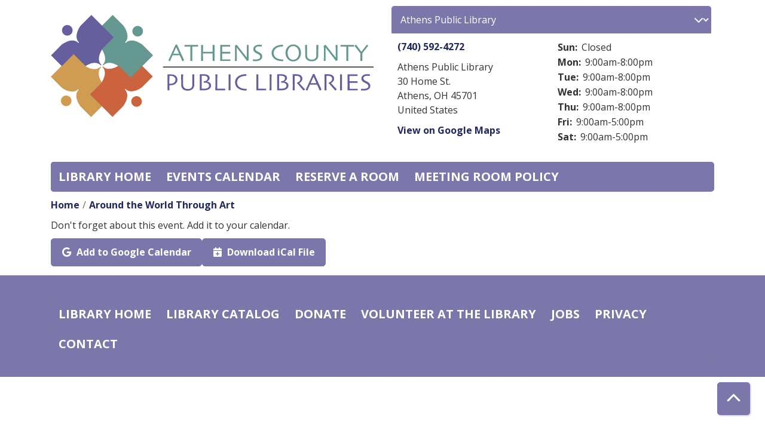

--- FILE ---
content_type: text/css; charset=UTF-8
request_url: https://events.myacpl.org/themes/custom/calendar_theme/css/style?t9k2l6
body_size: 85568
content:
@charset "UTF-8";
@import "https://fonts.googleapis.com/css2?family=Julius+Sans+One&family=Open+Sans:wght@400;700&display=swap";
:root, [data-bs-theme="light"] {
  --bs-blue: #0d6efd;
  --bs-indigo: #6610f2;
  --bs-purple: #6f42c1;
  --bs-pink: #d63384;
  --bs-red: #dc3545;
  --bs-orange: #fd7e14;
  --bs-yellow: #ffc107;
  --bs-green: #198754;
  --bs-teal: #20c997;
  --bs-cyan: #0dcaf0;
  --bs-black: #000;
  --bs-white: #fff;
  --bs-gray: #666;
  --bs-gray-dark: #333;
  --bs-gray-100: #fefefe;
  --bs-gray-200: #eee;
  --bs-gray-300: #ddd;
  --bs-gray-400: #ccc;
  --bs-gray-500: #aaa;
  --bs-gray-600: #666;
  --bs-gray-700: #444;
  --bs-gray-800: #333;
  --bs-gray-900: #222;
  --bs-primary: #7c77aa;
  --bs-secondary: #666;
  --bs-success: #1a732f;
  --bs-info: #0dcaf0;
  --bs-warning: #ffc10a;
  --bs-danger: #c22f3b;
  --bs-light: #fefefe;
  --bs-dark: #222;
  --bs-primary-rgb: 124, 119, 170;
  --bs-secondary-rgb: 102, 102, 102;
  --bs-success-rgb: 26, 115, 47;
  --bs-info-rgb: 13, 202, 240;
  --bs-warning-rgb: 255, 193, 10;
  --bs-danger-rgb: 194, 47, 59;
  --bs-light-rgb: 254, 254, 254;
  --bs-dark-rgb: 34, 34, 34;
  --bs-primary-text-emphasis: #323044;
  --bs-secondary-text-emphasis: #292929;
  --bs-success-text-emphasis: #0a2e13;
  --bs-info-text-emphasis: #055160;
  --bs-warning-text-emphasis: #664d04;
  --bs-danger-text-emphasis: #4e1318;
  --bs-light-text-emphasis: #444;
  --bs-dark-text-emphasis: #444;
  --bs-primary-bg-subtle: #e5e4ee;
  --bs-secondary-bg-subtle: #e0e0e0;
  --bs-success-bg-subtle: #d1e3d5;
  --bs-info-bg-subtle: #cff4fc;
  --bs-warning-bg-subtle: #fff3ce;
  --bs-danger-bg-subtle: #f3d5d8;
  --bs-light-bg-subtle: white;
  --bs-dark-bg-subtle: #ccc;
  --bs-primary-border-subtle: #cbc9dd;
  --bs-secondary-border-subtle: #c2c2c2;
  --bs-success-border-subtle: #a3c7ac;
  --bs-info-border-subtle: #9eeaf9;
  --bs-warning-border-subtle: #ffe69d;
  --bs-danger-border-subtle: #e7acb1;
  --bs-light-border-subtle: #eee;
  --bs-dark-border-subtle: #aaa;
  --bs-white-rgb: 255, 255, 255;
  --bs-black-rgb: 0, 0, 0;
  --bs-font-sans-serif: system-ui, -apple-system, "Segoe UI", Roboto, "Helvetica Neue", "Noto Sans", "Liberation Sans", Arial, sans-serif, "Apple Color Emoji", "Segoe UI Emoji", "Segoe UI Symbol", "Noto Color Emoji";
  --bs-font-monospace: SFMono-Regular, Menlo, Monaco, Consolas, "Liberation Mono", "Courier New", monospace;
  --bs-gradient: linear-gradient(180deg, rgba(255, 255, 255, 0.15), rgba(255, 255, 255, 0));
  --bs-root-font-size: 62.5%;
  --bs-body-font-family: "Open Sans", "sans-serif";
  --bs-body-font-size: 1.6rem;
  --bs-body-font-weight: 400;
  --bs-body-line-height: 1.5;
  --bs-body-color: #333;
  --bs-body-color-rgb: 51, 51, 51;
  --bs-body-bg: #fff;
  --bs-body-bg-rgb: 255, 255, 255;
  --bs-emphasis-color: #000;
  --bs-emphasis-color-rgb: 0, 0, 0;
  --bs-secondary-color: rgba(51, 51, 51, 0.75);
  --bs-secondary-color-rgb: 51, 51, 51;
  --bs-secondary-bg: #eee;
  --bs-secondary-bg-rgb: 238, 238, 238;
  --bs-tertiary-color: rgba(51, 51, 51, 0.5);
  --bs-tertiary-color-rgb: 51, 51, 51;
  --bs-tertiary-bg: #fefefe;
  --bs-tertiary-bg-rgb: 254, 254, 254;
  --bs-heading-color: inherit;
  --bs-link-color: #21295c;
  --bs-link-color-rgb: 33, 41, 92;
  --bs-link-decoration: none;
  --bs-link-hover-color: #665f9e;
  --bs-link-hover-color-rgb: 102, 95, 158;
  --bs-link-hover-decoration: underline;
  --bs-code-color: #d63384;
  --bs-highlight-color: #333;
  --bs-highlight-bg: #fff3cd;
  --bs-border-width: 1px;
  --bs-border-style: solid;
  --bs-border-color: #ddd;
  --bs-border-color-translucent: rgba(0, 0, 0, 0.175);
  --bs-border-radius: 0.5rem;
  --bs-border-radius-sm: 0.45rem;
  --bs-border-radius-lg: 0.55rem;
  --bs-border-radius-xl: 1rem;
  --bs-border-radius-xxl: 2rem;
  --bs-border-radius-2xl: var(--bs-border-radius-xxl);
  --bs-border-radius-pill: 50rem;
  --bs-box-shadow: 0 0.5rem 1rem rgba(0, 0, 0, 0.15);
  --bs-box-shadow-sm: 0 0.125rem 0.25rem rgba(0, 0, 0, 0.075);
  --bs-box-shadow-lg: 0 1rem 3rem rgba(0, 0, 0, 0.175);
  --bs-box-shadow-inset: inset 0 1px 2px rgba(0, 0, 0, 0.075);
  --bs-focus-ring-width: 0.25rem;
  --bs-focus-ring-opacity: 0.25;
  --bs-focus-ring-color: rgba(124, 119, 170, 0.25);
  --bs-form-valid-color: #1a732f;
  --bs-form-valid-border-color: #1a732f;
  --bs-form-invalid-color: #c22f3b;
  --bs-form-invalid-border-color: #c22f3b;
}
[data-bs-theme="dark"] {
  color-scheme: dark;
  --bs-body-color: #ddd;
  --bs-body-color-rgb: 221, 221, 221;
  --bs-body-bg: #222;
  --bs-body-bg-rgb: 34, 34, 34;
  --bs-emphasis-color: #fff;
  --bs-emphasis-color-rgb: 255, 255, 255;
  --bs-secondary-color: rgba(221, 221, 221, 0.75);
  --bs-secondary-color-rgb: 221, 221, 221;
  --bs-secondary-bg: #333;
  --bs-secondary-bg-rgb: 51, 51, 51;
  --bs-tertiary-color: rgba(221, 221, 221, 0.5);
  --bs-tertiary-color-rgb: 221, 221, 221;
  --bs-tertiary-bg: #2b2b2b;
  --bs-tertiary-bg-rgb: 43, 43, 43;
  --bs-primary-text-emphasis: #b0adcc;
  --bs-secondary-text-emphasis: #a3a3a3;
  --bs-success-text-emphasis: #76ab82;
  --bs-info-text-emphasis: #6edff6;
  --bs-warning-text-emphasis: #ffda6c;
  --bs-danger-text-emphasis: #da8289;
  --bs-light-text-emphasis: #fefefe;
  --bs-dark-text-emphasis: #ddd;
  --bs-primary-bg-subtle: #191822;
  --bs-secondary-bg-subtle: #141414;
  --bs-success-bg-subtle: #051709;
  --bs-info-bg-subtle: #032830;
  --bs-warning-bg-subtle: #332702;
  --bs-danger-bg-subtle: #27090c;
  --bs-light-bg-subtle: #333;
  --bs-dark-bg-subtle: #1a1a1a;
  --bs-primary-border-subtle: #4a4766;
  --bs-secondary-border-subtle: #3d3d3d;
  --bs-success-border-subtle: #10451c;
  --bs-info-border-subtle: #087990;
  --bs-warning-border-subtle: #997406;
  --bs-danger-border-subtle: #741c23;
  --bs-light-border-subtle: #444;
  --bs-dark-border-subtle: #333;
  --bs-heading-color: inherit;
  --bs-link-color: #b0adcc;
  --bs-link-hover-color: #c0bdd6;
  --bs-link-color-rgb: 176, 173, 204;
  --bs-link-hover-color-rgb: 192, 189, 214;
  --bs-code-color: #e685b5;
  --bs-highlight-color: #ddd;
  --bs-highlight-bg: #664d03;
  --bs-border-color: #444;
  --bs-border-color-translucent: rgba(255, 255, 255, 0.15);
  --bs-form-valid-color: #75b798;
  --bs-form-valid-border-color: #75b798;
  --bs-form-invalid-color: #ea868f;
  --bs-form-invalid-border-color: #ea868f;
}
*, *::before, *::after {
  box-sizing: border-box;
}
:root {
  font-size: var(--bs-root-font-size);
}
body {
  margin: 0;
  font-family: var(--bs-body-font-family);
  font-size: var(--bs-body-font-size);
  font-weight: var(--bs-body-font-weight);
  line-height: var(--bs-body-line-height);
  color: var(--bs-body-color);
  text-align: var(--bs-body-text-align);
  background-color: var(--bs-body-bg);
  -webkit-text-size-adjust: 100%;
  -webkit-tap-highlight-color: rgba(0, 0, 0, 0);
}
hr {
  margin: 1rem 0;
  color: inherit;
  border: 0;
  border-top: var(--bs-border-width) solid;
  opacity: 0.25;
}
h1, .h1, h2, .h2, h3, .h3, h4, .h4, h5, .h5, h6, .h6 {
  margin-top: 0;
  margin-bottom: 0.5rem;
  font-family: "Julius Sans One", "sans-serif";
  font-weight: 400;
  line-height: 1.2;
  color: var(--bs-heading-color);
}
h1, .h1 {
  font-size: calc(2.12rem + 0.9vw);
}
@media (min-width: 1200px) {
  h1, .h1 {
    font-size: 3.2rem;
  }
}
h2, .h2 {
  font-size: calc(2.08rem + 0.6vw);
}
@media (min-width: 1200px) {
  h2, .h2 {
    font-size: 2.8rem;
  }
}
h3, .h3 {
  font-size: calc(2.04rem + 0.3vw);
}
@media (min-width: 1200px) {
  h3, .h3 {
    font-size: 2.4rem;
  }
}
h4, .h4 {
  font-size: calc(2.02rem + 0.15vw);
}
@media (min-width: 1200px) {
  h4, .h4 {
    font-size: 2.2rem;
  }
}
h5, .h5 {
  font-size: 1.8rem;
}
h6, .h6 {
  font-size: 1.6rem;
}
p {
  margin-top: 0;
  margin-bottom: 1rem;
}
abbr[title] {
  text-decoration: underline dotted;
  cursor: help;
  text-decoration-skip-ink: none;
}
address {
  margin-bottom: 1rem;
  font-style: normal;
  line-height: inherit;
}
ol, ul {
  padding-left: 2rem;
}
ol, ul, dl {
  margin-top: 0;
  margin-bottom: 1rem;
}
ol ol, ul ul, ol ul, ul ol {
  margin-bottom: 0;
}
dt {
  font-weight: 700;
}
dd {
  margin-bottom: 0.5rem;
  margin-left: 0;
}
blockquote {
  margin: 0 0 1rem;
}
b, strong {
  font-weight: bolder;
}
small, .small {
  font-size: 0.875em;
}
mark, .mark {
  padding: 0.1875em;
  color: var(--bs-highlight-color);
  background-color: var(--bs-highlight-bg);
}
sub, sup {
  position: relative;
  font-size: 0.75em;
  line-height: 0;
  vertical-align: baseline;
}
sub {
  bottom: -0.25em;
}
sup {
  top: -0.5em;
}
a {
  color: rgba(var(--bs-link-color-rgb), var(--bs-link-opacity, 1));
  text-decoration: none;
}
a:hover {
  --bs-link-color-rgb: var(--bs-link-hover-color-rgb);
  text-decoration: underline;
}
a:not([href]):not([class]), a:not([href]):not([class]):hover {
  color: inherit;
  text-decoration: none;
}
pre, code, kbd, samp {
  font-family: var(--bs-font-monospace);
  font-size: 1em;
}
pre {
  display: block;
  margin-top: 0;
  margin-bottom: 1rem;
  overflow: auto;
  font-size: 0.875em;
}
pre code {
  font-size: inherit;
  color: inherit;
  word-break: normal;
}
code {
  font-size: 0.875em;
  color: var(--bs-code-color);
  word-wrap: break-word;
}
a > code {
  color: inherit;
}
kbd {
  padding: 0.1875rem 0.375rem;
  font-size: 0.875em;
  color: var(--bs-body-bg);
  background-color: var(--bs-body-color);
  border-radius: 0.45rem;
}
kbd kbd {
  padding: 0;
  font-size: 1em;
}
figure {
  margin: 0 0 1rem;
}
img, svg {
  vertical-align: middle;
}
table {
  caption-side: bottom;
  border-collapse: collapse;
}
caption {
  padding-top: 0.5rem;
  padding-bottom: 0.5rem;
  color: var(--bs-secondary-color);
  text-align: left;
}
th {
  text-align: inherit;
  text-align: -webkit-match-parent;
}
thead, tbody, tfoot, tr, td, th {
  border-color: inherit;
  border-style: solid;
  border-width: 0;
}
label {
  display: inline-block;
}
button {
  border-radius: 0;
}
button:focus:not(:focus-visible) {
  outline: 0;
}
input, button, select, optgroup, textarea {
  margin: 0;
  font-family: inherit;
  font-size: inherit;
  line-height: inherit;
}
button, select {
  text-transform: none;
}
[role="button"] {
  cursor: pointer;
}
select {
  word-wrap: normal;
}
select:disabled {
  opacity: 1;
}
[list]:not([type="date"]):not([type="datetime-local"]):not([type="month"]):not([type="week"]):not([type="time"])::-webkit-calendar-picker-indicator {
  display: none !important;
}
button, [type="button"], [type="reset"], [type="submit"] {
  -webkit-appearance: button;
}
button:not(:disabled), [type="button"]:not(:disabled), [type="reset"]:not(:disabled), [type="submit"]:not(:disabled) {
  cursor: pointer;
}
::-moz-focus-inner {
  padding: 0;
  border-style: none;
}
textarea {
  resize: vertical;
}
fieldset {
  min-width: 0;
  padding: 0;
  margin: 0;
  border: 0;
}
legend {
  float: left;
  width: 100%;
  padding: 0;
  margin-bottom: 0.5rem;
  line-height: inherit;
  font-size: 1.5rem;
}
legend + * {
  clear: left;
}
::-webkit-datetime-edit-fields-wrapper, ::-webkit-datetime-edit-text, ::-webkit-datetime-edit-minute, ::-webkit-datetime-edit-hour-field, ::-webkit-datetime-edit-day-field, ::-webkit-datetime-edit-month-field, ::-webkit-datetime-edit-year-field {
  padding: 0;
}
::-webkit-inner-spin-button {
  height: auto;
}
[type="search"] {
  -webkit-appearance: textfield;
  outline-offset: -2px;
}
[type="search"]::-webkit-search-cancel-button {
  cursor: pointer;
  filter: grayscale(1);
}
/* rtl:raw:
[type="tel"],
[type="url"],
[type="email"],
[type="number"] {
  direction: ltr;
}
*/
::-webkit-search-decoration {
  -webkit-appearance: none;
}
::-webkit-color-swatch-wrapper {
  padding: 0;
}
::file-selector-button {
  font: inherit;
  -webkit-appearance: button;
}
output {
  display: inline-block;
}
iframe {
  border: 0;
}
summary {
  display: list-item;
  cursor: pointer;
}
progress {
  vertical-align: baseline;
}
[hidden] {
  display: none !important;
}
.lead {
  font-size: 2rem;
  font-weight: 300;
}
.display-1 {
  font-weight: 300;
  line-height: 1.2;
  font-size: calc(2.3rem + 2.25vw);
}
@media (min-width: 1200px) {
  .display-1 {
    font-size: 5rem;
  }
}
.display-2 {
  font-weight: 300;
  line-height: 1.2;
  font-size: calc(2.25rem + 1.875vw);
}
@media (min-width: 1200px) {
  .display-2 {
    font-size: 4.5rem;
  }
}
.display-3 {
  font-weight: 300;
  line-height: 1.2;
  font-size: calc(2.2rem + 1.5vw);
}
@media (min-width: 1200px) {
  .display-3 {
    font-size: 4rem;
  }
}
.display-4 {
  font-weight: 300;
  line-height: 1.2;
  font-size: calc(2.15rem + 1.125vw);
}
@media (min-width: 1200px) {
  .display-4 {
    font-size: 3.5rem;
  }
}
.display-5 {
  font-weight: 300;
  line-height: 1.2;
  font-size: calc(2.1rem + 0.75vw);
}
@media (min-width: 1200px) {
  .display-5 {
    font-size: 3rem;
  }
}
.display-6 {
  font-weight: 300;
  line-height: 1.2;
  font-size: calc(2.05rem + 0.375vw);
}
@media (min-width: 1200px) {
  .display-6 {
    font-size: 2.5rem;
  }
}
.list-unstyled {
  padding-left: 0;
  list-style: none;
}
.list-inline {
  padding-left: 0;
  list-style: none;
}
.list-inline-item {
  display: inline-block;
}
.list-inline-item:not(:last-child) {
  margin-right: 0.5rem;
}
.initialism {
  font-size: 0.875em;
  text-transform: uppercase;
}
.blockquote {
  margin-bottom: 1rem;
  font-size: 2rem;
}
.blockquote > :last-child {
  margin-bottom: 0;
}
.blockquote-footer {
  margin-top: -1rem;
  margin-bottom: 1rem;
  font-size: 0.875em;
  color: #666;
}
.blockquote-footer::before {
  content: "— ";
}
.img-fluid {
  max-width: 100%;
  height: auto;
}
.img-thumbnail {
  padding: 0.25rem;
  background-color: var(--bs-body-bg);
  border: var(--bs-border-width) solid var(--bs-border-color);
  border-radius: var(--bs-border-radius);
  max-width: 100%;
  height: auto;
}
.figure {
  display: inline-block;
}
.figure-img {
  margin-bottom: 0.5rem;
  line-height: 1;
}
.figure-caption {
  font-size: 0.875em;
  color: var(--bs-secondary-color);
}
.container, .container-fluid, .container-sm, .container-md, .container-lg, .container-xl {
  --bs-gutter-x: 3rem;
  --bs-gutter-y: 0;
  width: 100%;
  padding-right: calc(var(--bs-gutter-x) * .5);
  padding-left: calc(var(--bs-gutter-x) * .5);
  margin-right: auto;
  margin-left: auto;
}
@media (min-width: 576px) {
  .container, .container-sm {
    max-width: 540px;
  }
}
@media (min-width: 768px) {
  .container, .container-sm, .container-md {
    max-width: 720px;
  }
}
@media (min-width: 992px) {
  .container, .container-sm, .container-md, .container-lg {
    max-width: 960px;
  }
}
@media (min-width: 1200px) {
  .container, .container-sm, .container-md, .container-lg, .container-xl {
    max-width: 1140px;
  }
}
:root {
  --bs-breakpoint-xs: 0;
  --bs-breakpoint-sm: 576px;
  --bs-breakpoint-md: 768px;
  --bs-breakpoint-lg: 992px;
  --bs-breakpoint-xl: 1200px;
  --bs-breakpoint-xxl: 1400px;
}
.row {
  --bs-gutter-x: 3rem;
  --bs-gutter-y: 0;
  display: flex;
  flex-wrap: wrap;
  margin-top: calc(-1 * var(--bs-gutter-y));
  margin-right: calc(-.5 * var(--bs-gutter-x));
  margin-left: calc(-.5 * var(--bs-gutter-x));
}
.row > * {
  flex-shrink: 0;
  width: 100%;
  max-width: 100%;
  padding-right: calc(var(--bs-gutter-x) * .5);
  padding-left: calc(var(--bs-gutter-x) * .5);
  margin-top: var(--bs-gutter-y);
}
.col {
  flex: 1 0 0;
}
.row-cols-auto > * {
  flex: 0 0 auto;
  width: auto;
}
.row-cols-1 > * {
  flex: 0 0 auto;
  width: 100%;
}
.row-cols-2 > * {
  flex: 0 0 auto;
  width: 50%;
}
.row-cols-3 > * {
  flex: 0 0 auto;
  width: 33.33333333%;
}
.row-cols-4 > * {
  flex: 0 0 auto;
  width: 25%;
}
.row-cols-5 > * {
  flex: 0 0 auto;
  width: 20%;
}
.row-cols-6 > * {
  flex: 0 0 auto;
  width: 16.66666667%;
}
.col-auto {
  flex: 0 0 auto;
  width: auto;
}
.col-1 {
  flex: 0 0 auto;
  width: 8.33333333%;
}
.col-2 {
  flex: 0 0 auto;
  width: 16.66666667%;
}
.col-3 {
  flex: 0 0 auto;
  width: 25%;
}
.col-4 {
  flex: 0 0 auto;
  width: 33.33333333%;
}
.col-5 {
  flex: 0 0 auto;
  width: 41.66666667%;
}
.col-6 {
  flex: 0 0 auto;
  width: 50%;
}
.col-7 {
  flex: 0 0 auto;
  width: 58.33333333%;
}
.col-8 {
  flex: 0 0 auto;
  width: 66.66666667%;
}
.col-9 {
  flex: 0 0 auto;
  width: 75%;
}
.col-10 {
  flex: 0 0 auto;
  width: 83.33333333%;
}
.col-11 {
  flex: 0 0 auto;
  width: 91.66666667%;
}
.col-12 {
  flex: 0 0 auto;
  width: 100%;
}
.offset-1 {
  margin-left: 8.33333333%;
}
.offset-2 {
  margin-left: 16.66666667%;
}
.offset-3 {
  margin-left: 25%;
}
.offset-4 {
  margin-left: 33.33333333%;
}
.offset-5 {
  margin-left: 41.66666667%;
}
.offset-6 {
  margin-left: 50%;
}
.offset-7 {
  margin-left: 58.33333333%;
}
.offset-8 {
  margin-left: 66.66666667%;
}
.offset-9 {
  margin-left: 75%;
}
.offset-10 {
  margin-left: 83.33333333%;
}
.offset-11 {
  margin-left: 91.66666667%;
}
.g-0, .gx-0 {
  --bs-gutter-x: 0;
}
.g-0, .gy-0 {
  --bs-gutter-y: 0;
}
.g-1, .gx-1 {
  --bs-gutter-x: 0.25rem;
}
.g-1, .gy-1 {
  --bs-gutter-y: 0.25rem;
}
.g-2, .gx-2 {
  --bs-gutter-x: 0.5rem;
}
.g-2, .gy-2 {
  --bs-gutter-y: 0.5rem;
}
.g-3, .gx-3 {
  --bs-gutter-x: 1rem;
}
.g-3, .gy-3 {
  --bs-gutter-y: 1rem;
}
.g-4, .gx-4 {
  --bs-gutter-x: 1.5rem;
}
.g-4, .gy-4 {
  --bs-gutter-y: 1.5rem;
}
.g-5, .gx-5 {
  --bs-gutter-x: 3rem;
}
.g-5, .gy-5 {
  --bs-gutter-y: 3rem;
}
@media (min-width: 576px) {
  .col-sm {
    flex: 1 0 0;
  }
  .row-cols-sm-auto > * {
    flex: 0 0 auto;
    width: auto;
  }
  .row-cols-sm-1 > * {
    flex: 0 0 auto;
    width: 100%;
  }
  .row-cols-sm-2 > * {
    flex: 0 0 auto;
    width: 50%;
  }
  .row-cols-sm-3 > * {
    flex: 0 0 auto;
    width: 33.33333333%;
  }
  .row-cols-sm-4 > * {
    flex: 0 0 auto;
    width: 25%;
  }
  .row-cols-sm-5 > * {
    flex: 0 0 auto;
    width: 20%;
  }
  .row-cols-sm-6 > * {
    flex: 0 0 auto;
    width: 16.66666667%;
  }
  .col-sm-auto {
    flex: 0 0 auto;
    width: auto;
  }
  .col-sm-1 {
    flex: 0 0 auto;
    width: 8.33333333%;
  }
  .col-sm-2 {
    flex: 0 0 auto;
    width: 16.66666667%;
  }
  .col-sm-3 {
    flex: 0 0 auto;
    width: 25%;
  }
  .col-sm-4 {
    flex: 0 0 auto;
    width: 33.33333333%;
  }
  .col-sm-5 {
    flex: 0 0 auto;
    width: 41.66666667%;
  }
  .col-sm-6 {
    flex: 0 0 auto;
    width: 50%;
  }
  .col-sm-7 {
    flex: 0 0 auto;
    width: 58.33333333%;
  }
  .col-sm-8 {
    flex: 0 0 auto;
    width: 66.66666667%;
  }
  .col-sm-9 {
    flex: 0 0 auto;
    width: 75%;
  }
  .col-sm-10 {
    flex: 0 0 auto;
    width: 83.33333333%;
  }
  .col-sm-11 {
    flex: 0 0 auto;
    width: 91.66666667%;
  }
  .col-sm-12 {
    flex: 0 0 auto;
    width: 100%;
  }
  .offset-sm-0 {
    margin-left: 0;
  }
  .offset-sm-1 {
    margin-left: 8.33333333%;
  }
  .offset-sm-2 {
    margin-left: 16.66666667%;
  }
  .offset-sm-3 {
    margin-left: 25%;
  }
  .offset-sm-4 {
    margin-left: 33.33333333%;
  }
  .offset-sm-5 {
    margin-left: 41.66666667%;
  }
  .offset-sm-6 {
    margin-left: 50%;
  }
  .offset-sm-7 {
    margin-left: 58.33333333%;
  }
  .offset-sm-8 {
    margin-left: 66.66666667%;
  }
  .offset-sm-9 {
    margin-left: 75%;
  }
  .offset-sm-10 {
    margin-left: 83.33333333%;
  }
  .offset-sm-11 {
    margin-left: 91.66666667%;
  }
  .g-sm-0, .gx-sm-0 {
    --bs-gutter-x: 0;
  }
  .g-sm-0, .gy-sm-0 {
    --bs-gutter-y: 0;
  }
  .g-sm-1, .gx-sm-1 {
    --bs-gutter-x: 0.25rem;
  }
  .g-sm-1, .gy-sm-1 {
    --bs-gutter-y: 0.25rem;
  }
  .g-sm-2, .gx-sm-2 {
    --bs-gutter-x: 0.5rem;
  }
  .g-sm-2, .gy-sm-2 {
    --bs-gutter-y: 0.5rem;
  }
  .g-sm-3, .gx-sm-3 {
    --bs-gutter-x: 1rem;
  }
  .g-sm-3, .gy-sm-3 {
    --bs-gutter-y: 1rem;
  }
  .g-sm-4, .gx-sm-4 {
    --bs-gutter-x: 1.5rem;
  }
  .g-sm-4, .gy-sm-4 {
    --bs-gutter-y: 1.5rem;
  }
  .g-sm-5, .gx-sm-5 {
    --bs-gutter-x: 3rem;
  }
  .g-sm-5, .gy-sm-5 {
    --bs-gutter-y: 3rem;
  }
}
@media (min-width: 768px) {
  .col-md {
    flex: 1 0 0;
  }
  .row-cols-md-auto > * {
    flex: 0 0 auto;
    width: auto;
  }
  .row-cols-md-1 > * {
    flex: 0 0 auto;
    width: 100%;
  }
  .row-cols-md-2 > * {
    flex: 0 0 auto;
    width: 50%;
  }
  .row-cols-md-3 > * {
    flex: 0 0 auto;
    width: 33.33333333%;
  }
  .row-cols-md-4 > * {
    flex: 0 0 auto;
    width: 25%;
  }
  .row-cols-md-5 > * {
    flex: 0 0 auto;
    width: 20%;
  }
  .row-cols-md-6 > * {
    flex: 0 0 auto;
    width: 16.66666667%;
  }
  .col-md-auto {
    flex: 0 0 auto;
    width: auto;
  }
  .col-md-1 {
    flex: 0 0 auto;
    width: 8.33333333%;
  }
  .col-md-2 {
    flex: 0 0 auto;
    width: 16.66666667%;
  }
  .col-md-3 {
    flex: 0 0 auto;
    width: 25%;
  }
  .col-md-4 {
    flex: 0 0 auto;
    width: 33.33333333%;
  }
  .col-md-5 {
    flex: 0 0 auto;
    width: 41.66666667%;
  }
  .col-md-6 {
    flex: 0 0 auto;
    width: 50%;
  }
  .col-md-7 {
    flex: 0 0 auto;
    width: 58.33333333%;
  }
  .col-md-8 {
    flex: 0 0 auto;
    width: 66.66666667%;
  }
  .col-md-9 {
    flex: 0 0 auto;
    width: 75%;
  }
  .col-md-10 {
    flex: 0 0 auto;
    width: 83.33333333%;
  }
  .col-md-11 {
    flex: 0 0 auto;
    width: 91.66666667%;
  }
  .col-md-12 {
    flex: 0 0 auto;
    width: 100%;
  }
  .offset-md-0 {
    margin-left: 0;
  }
  .offset-md-1 {
    margin-left: 8.33333333%;
  }
  .offset-md-2 {
    margin-left: 16.66666667%;
  }
  .offset-md-3 {
    margin-left: 25%;
  }
  .offset-md-4 {
    margin-left: 33.33333333%;
  }
  .offset-md-5 {
    margin-left: 41.66666667%;
  }
  .offset-md-6 {
    margin-left: 50%;
  }
  .offset-md-7 {
    margin-left: 58.33333333%;
  }
  .offset-md-8 {
    margin-left: 66.66666667%;
  }
  .offset-md-9 {
    margin-left: 75%;
  }
  .offset-md-10 {
    margin-left: 83.33333333%;
  }
  .offset-md-11 {
    margin-left: 91.66666667%;
  }
  .g-md-0, .gx-md-0 {
    --bs-gutter-x: 0;
  }
  .g-md-0, .gy-md-0 {
    --bs-gutter-y: 0;
  }
  .g-md-1, .gx-md-1 {
    --bs-gutter-x: 0.25rem;
  }
  .g-md-1, .gy-md-1 {
    --bs-gutter-y: 0.25rem;
  }
  .g-md-2, .gx-md-2 {
    --bs-gutter-x: 0.5rem;
  }
  .g-md-2, .gy-md-2 {
    --bs-gutter-y: 0.5rem;
  }
  .g-md-3, .gx-md-3 {
    --bs-gutter-x: 1rem;
  }
  .g-md-3, .gy-md-3 {
    --bs-gutter-y: 1rem;
  }
  .g-md-4, .gx-md-4 {
    --bs-gutter-x: 1.5rem;
  }
  .g-md-4, .gy-md-4 {
    --bs-gutter-y: 1.5rem;
  }
  .g-md-5, .gx-md-5 {
    --bs-gutter-x: 3rem;
  }
  .g-md-5, .gy-md-5 {
    --bs-gutter-y: 3rem;
  }
}
@media (min-width: 992px) {
  .col-lg {
    flex: 1 0 0;
  }
  .row-cols-lg-auto > * {
    flex: 0 0 auto;
    width: auto;
  }
  .row-cols-lg-1 > * {
    flex: 0 0 auto;
    width: 100%;
  }
  .row-cols-lg-2 > * {
    flex: 0 0 auto;
    width: 50%;
  }
  .row-cols-lg-3 > * {
    flex: 0 0 auto;
    width: 33.33333333%;
  }
  .row-cols-lg-4 > * {
    flex: 0 0 auto;
    width: 25%;
  }
  .row-cols-lg-5 > * {
    flex: 0 0 auto;
    width: 20%;
  }
  .row-cols-lg-6 > * {
    flex: 0 0 auto;
    width: 16.66666667%;
  }
  .col-lg-auto {
    flex: 0 0 auto;
    width: auto;
  }
  .col-lg-1 {
    flex: 0 0 auto;
    width: 8.33333333%;
  }
  .col-lg-2 {
    flex: 0 0 auto;
    width: 16.66666667%;
  }
  .col-lg-3 {
    flex: 0 0 auto;
    width: 25%;
  }
  .col-lg-4 {
    flex: 0 0 auto;
    width: 33.33333333%;
  }
  .col-lg-5 {
    flex: 0 0 auto;
    width: 41.66666667%;
  }
  .col-lg-6 {
    flex: 0 0 auto;
    width: 50%;
  }
  .col-lg-7 {
    flex: 0 0 auto;
    width: 58.33333333%;
  }
  .col-lg-8 {
    flex: 0 0 auto;
    width: 66.66666667%;
  }
  .col-lg-9 {
    flex: 0 0 auto;
    width: 75%;
  }
  .col-lg-10 {
    flex: 0 0 auto;
    width: 83.33333333%;
  }
  .col-lg-11 {
    flex: 0 0 auto;
    width: 91.66666667%;
  }
  .col-lg-12 {
    flex: 0 0 auto;
    width: 100%;
  }
  .offset-lg-0 {
    margin-left: 0;
  }
  .offset-lg-1 {
    margin-left: 8.33333333%;
  }
  .offset-lg-2 {
    margin-left: 16.66666667%;
  }
  .offset-lg-3 {
    margin-left: 25%;
  }
  .offset-lg-4 {
    margin-left: 33.33333333%;
  }
  .offset-lg-5 {
    margin-left: 41.66666667%;
  }
  .offset-lg-6 {
    margin-left: 50%;
  }
  .offset-lg-7 {
    margin-left: 58.33333333%;
  }
  .offset-lg-8 {
    margin-left: 66.66666667%;
  }
  .offset-lg-9 {
    margin-left: 75%;
  }
  .offset-lg-10 {
    margin-left: 83.33333333%;
  }
  .offset-lg-11 {
    margin-left: 91.66666667%;
  }
  .g-lg-0, .gx-lg-0 {
    --bs-gutter-x: 0;
  }
  .g-lg-0, .gy-lg-0 {
    --bs-gutter-y: 0;
  }
  .g-lg-1, .gx-lg-1 {
    --bs-gutter-x: 0.25rem;
  }
  .g-lg-1, .gy-lg-1 {
    --bs-gutter-y: 0.25rem;
  }
  .g-lg-2, .gx-lg-2 {
    --bs-gutter-x: 0.5rem;
  }
  .g-lg-2, .gy-lg-2 {
    --bs-gutter-y: 0.5rem;
  }
  .g-lg-3, .gx-lg-3 {
    --bs-gutter-x: 1rem;
  }
  .g-lg-3, .gy-lg-3 {
    --bs-gutter-y: 1rem;
  }
  .g-lg-4, .gx-lg-4 {
    --bs-gutter-x: 1.5rem;
  }
  .g-lg-4, .gy-lg-4 {
    --bs-gutter-y: 1.5rem;
  }
  .g-lg-5, .gx-lg-5 {
    --bs-gutter-x: 3rem;
  }
  .g-lg-5, .gy-lg-5 {
    --bs-gutter-y: 3rem;
  }
}
@media (min-width: 1200px) {
  .col-xl {
    flex: 1 0 0;
  }
  .row-cols-xl-auto > * {
    flex: 0 0 auto;
    width: auto;
  }
  .row-cols-xl-1 > * {
    flex: 0 0 auto;
    width: 100%;
  }
  .row-cols-xl-2 > * {
    flex: 0 0 auto;
    width: 50%;
  }
  .row-cols-xl-3 > * {
    flex: 0 0 auto;
    width: 33.33333333%;
  }
  .row-cols-xl-4 > * {
    flex: 0 0 auto;
    width: 25%;
  }
  .row-cols-xl-5 > * {
    flex: 0 0 auto;
    width: 20%;
  }
  .row-cols-xl-6 > * {
    flex: 0 0 auto;
    width: 16.66666667%;
  }
  .col-xl-auto {
    flex: 0 0 auto;
    width: auto;
  }
  .col-xl-1 {
    flex: 0 0 auto;
    width: 8.33333333%;
  }
  .col-xl-2 {
    flex: 0 0 auto;
    width: 16.66666667%;
  }
  .col-xl-3 {
    flex: 0 0 auto;
    width: 25%;
  }
  .col-xl-4 {
    flex: 0 0 auto;
    width: 33.33333333%;
  }
  .col-xl-5 {
    flex: 0 0 auto;
    width: 41.66666667%;
  }
  .col-xl-6 {
    flex: 0 0 auto;
    width: 50%;
  }
  .col-xl-7 {
    flex: 0 0 auto;
    width: 58.33333333%;
  }
  .col-xl-8 {
    flex: 0 0 auto;
    width: 66.66666667%;
  }
  .col-xl-9 {
    flex: 0 0 auto;
    width: 75%;
  }
  .col-xl-10 {
    flex: 0 0 auto;
    width: 83.33333333%;
  }
  .col-xl-11 {
    flex: 0 0 auto;
    width: 91.66666667%;
  }
  .col-xl-12 {
    flex: 0 0 auto;
    width: 100%;
  }
  .offset-xl-0 {
    margin-left: 0;
  }
  .offset-xl-1 {
    margin-left: 8.33333333%;
  }
  .offset-xl-2 {
    margin-left: 16.66666667%;
  }
  .offset-xl-3 {
    margin-left: 25%;
  }
  .offset-xl-4 {
    margin-left: 33.33333333%;
  }
  .offset-xl-5 {
    margin-left: 41.66666667%;
  }
  .offset-xl-6 {
    margin-left: 50%;
  }
  .offset-xl-7 {
    margin-left: 58.33333333%;
  }
  .offset-xl-8 {
    margin-left: 66.66666667%;
  }
  .offset-xl-9 {
    margin-left: 75%;
  }
  .offset-xl-10 {
    margin-left: 83.33333333%;
  }
  .offset-xl-11 {
    margin-left: 91.66666667%;
  }
  .g-xl-0, .gx-xl-0 {
    --bs-gutter-x: 0;
  }
  .g-xl-0, .gy-xl-0 {
    --bs-gutter-y: 0;
  }
  .g-xl-1, .gx-xl-1 {
    --bs-gutter-x: 0.25rem;
  }
  .g-xl-1, .gy-xl-1 {
    --bs-gutter-y: 0.25rem;
  }
  .g-xl-2, .gx-xl-2 {
    --bs-gutter-x: 0.5rem;
  }
  .g-xl-2, .gy-xl-2 {
    --bs-gutter-y: 0.5rem;
  }
  .g-xl-3, .gx-xl-3 {
    --bs-gutter-x: 1rem;
  }
  .g-xl-3, .gy-xl-3 {
    --bs-gutter-y: 1rem;
  }
  .g-xl-4, .gx-xl-4 {
    --bs-gutter-x: 1.5rem;
  }
  .g-xl-4, .gy-xl-4 {
    --bs-gutter-y: 1.5rem;
  }
  .g-xl-5, .gx-xl-5 {
    --bs-gutter-x: 3rem;
  }
  .g-xl-5, .gy-xl-5 {
    --bs-gutter-y: 3rem;
  }
}
@media (min-width: 1400px) {
  .col-xxl {
    flex: 1 0 0;
  }
  .row-cols-xxl-auto > * {
    flex: 0 0 auto;
    width: auto;
  }
  .row-cols-xxl-1 > * {
    flex: 0 0 auto;
    width: 100%;
  }
  .row-cols-xxl-2 > * {
    flex: 0 0 auto;
    width: 50%;
  }
  .row-cols-xxl-3 > * {
    flex: 0 0 auto;
    width: 33.33333333%;
  }
  .row-cols-xxl-4 > * {
    flex: 0 0 auto;
    width: 25%;
  }
  .row-cols-xxl-5 > * {
    flex: 0 0 auto;
    width: 20%;
  }
  .row-cols-xxl-6 > * {
    flex: 0 0 auto;
    width: 16.66666667%;
  }
  .col-xxl-auto {
    flex: 0 0 auto;
    width: auto;
  }
  .col-xxl-1 {
    flex: 0 0 auto;
    width: 8.33333333%;
  }
  .col-xxl-2 {
    flex: 0 0 auto;
    width: 16.66666667%;
  }
  .col-xxl-3 {
    flex: 0 0 auto;
    width: 25%;
  }
  .col-xxl-4 {
    flex: 0 0 auto;
    width: 33.33333333%;
  }
  .col-xxl-5 {
    flex: 0 0 auto;
    width: 41.66666667%;
  }
  .col-xxl-6 {
    flex: 0 0 auto;
    width: 50%;
  }
  .col-xxl-7 {
    flex: 0 0 auto;
    width: 58.33333333%;
  }
  .col-xxl-8 {
    flex: 0 0 auto;
    width: 66.66666667%;
  }
  .col-xxl-9 {
    flex: 0 0 auto;
    width: 75%;
  }
  .col-xxl-10 {
    flex: 0 0 auto;
    width: 83.33333333%;
  }
  .col-xxl-11 {
    flex: 0 0 auto;
    width: 91.66666667%;
  }
  .col-xxl-12 {
    flex: 0 0 auto;
    width: 100%;
  }
  .offset-xxl-0 {
    margin-left: 0;
  }
  .offset-xxl-1 {
    margin-left: 8.33333333%;
  }
  .offset-xxl-2 {
    margin-left: 16.66666667%;
  }
  .offset-xxl-3 {
    margin-left: 25%;
  }
  .offset-xxl-4 {
    margin-left: 33.33333333%;
  }
  .offset-xxl-5 {
    margin-left: 41.66666667%;
  }
  .offset-xxl-6 {
    margin-left: 50%;
  }
  .offset-xxl-7 {
    margin-left: 58.33333333%;
  }
  .offset-xxl-8 {
    margin-left: 66.66666667%;
  }
  .offset-xxl-9 {
    margin-left: 75%;
  }
  .offset-xxl-10 {
    margin-left: 83.33333333%;
  }
  .offset-xxl-11 {
    margin-left: 91.66666667%;
  }
  .g-xxl-0, .gx-xxl-0 {
    --bs-gutter-x: 0;
  }
  .g-xxl-0, .gy-xxl-0 {
    --bs-gutter-y: 0;
  }
  .g-xxl-1, .gx-xxl-1 {
    --bs-gutter-x: 0.25rem;
  }
  .g-xxl-1, .gy-xxl-1 {
    --bs-gutter-y: 0.25rem;
  }
  .g-xxl-2, .gx-xxl-2 {
    --bs-gutter-x: 0.5rem;
  }
  .g-xxl-2, .gy-xxl-2 {
    --bs-gutter-y: 0.5rem;
  }
  .g-xxl-3, .gx-xxl-3 {
    --bs-gutter-x: 1rem;
  }
  .g-xxl-3, .gy-xxl-3 {
    --bs-gutter-y: 1rem;
  }
  .g-xxl-4, .gx-xxl-4 {
    --bs-gutter-x: 1.5rem;
  }
  .g-xxl-4, .gy-xxl-4 {
    --bs-gutter-y: 1.5rem;
  }
  .g-xxl-5, .gx-xxl-5 {
    --bs-gutter-x: 3rem;
  }
  .g-xxl-5, .gy-xxl-5 {
    --bs-gutter-y: 3rem;
  }
}
.table {
  --bs-table-color-type: initial;
  --bs-table-bg-type: initial;
  --bs-table-color-state: initial;
  --bs-table-bg-state: initial;
  --bs-table-color: var(--bs-emphasis-color);
  --bs-table-bg: #fff;
  --bs-table-border-color: var(--bs-border-color);
  --bs-table-accent-bg: transparent;
  --bs-table-striped-color: var(--bs-emphasis-color);
  --bs-table-striped-bg: rgba(var(--bs-emphasis-color-rgb), 0.05);
  --bs-table-active-color: var(--bs-emphasis-color);
  --bs-table-active-bg: rgba(var(--bs-emphasis-color-rgb), 0.1);
  --bs-table-hover-color: var(--bs-emphasis-color);
  --bs-table-hover-bg: rgba(var(--bs-emphasis-color-rgb), 0.075);
  width: 100%;
  margin-bottom: 1rem;
  vertical-align: top;
  border-color: var(--bs-table-border-color);
}
.table > :not(caption) > * > * {
  padding: 0.5rem 0.5rem;
  color: var(--bs-table-color-state, var(--bs-table-color-type, var(--bs-table-color)));
  background-color: var(--bs-table-bg);
  border-bottom-width: var(--bs-border-width);
  box-shadow: inset 0 0 0 9999px var(--bs-table-bg-state, var(--bs-table-bg-type, var(--bs-table-accent-bg)));
}
.table > tbody {
  vertical-align: inherit;
}
.table > thead {
  vertical-align: bottom;
}
.table-group-divider {
  border-top: calc(var(--bs-border-width) * 2) solid currentcolor;
}
.caption-top {
  caption-side: top;
}
.table-sm > :not(caption) > * > * {
  padding: 0.25rem 0.25rem;
}
.table-bordered > :not(caption) > * {
  border-width: var(--bs-border-width) 0;
}
.table-bordered > :not(caption) > * > * {
  border-width: 0 var(--bs-border-width);
}
.table-borderless > :not(caption) > * > * {
  border-bottom-width: 0;
}
.table-borderless > :not(:first-child) {
  border-top-width: 0;
}
.table-striped > tbody > tr:nth-of-type(odd) > * {
  --bs-table-color-type: var(--bs-table-striped-color);
  --bs-table-bg-type: var(--bs-table-striped-bg);
}
.table-striped-columns > :not(caption) > tr > :nth-child(even) {
  --bs-table-color-type: var(--bs-table-striped-color);
  --bs-table-bg-type: var(--bs-table-striped-bg);
}
.table-active {
  --bs-table-color-state: var(--bs-table-active-color);
  --bs-table-bg-state: var(--bs-table-active-bg);
}
.table-hover > tbody > tr:hover > * {
  --bs-table-color-state: var(--bs-table-hover-color);
  --bs-table-bg-state: var(--bs-table-hover-bg);
}
.table-primary {
  --bs-table-color: #000;
  --bs-table-bg: #e5e4ee;
  --bs-table-border-color: #b7b6be;
  --bs-table-striped-bg: #dad9e2;
  --bs-table-striped-color: #000;
  --bs-table-active-bg: #cecdd6;
  --bs-table-active-color: #000;
  --bs-table-hover-bg: #d4d3dc;
  --bs-table-hover-color: #000;
  color: var(--bs-table-color);
  border-color: var(--bs-table-border-color);
}
.table-secondary {
  --bs-table-color: #000;
  --bs-table-bg: #e0e0e0;
  --bs-table-border-color: #b3b3b3;
  --bs-table-striped-bg: #d5d5d5;
  --bs-table-striped-color: #000;
  --bs-table-active-bg: #cacaca;
  --bs-table-active-color: #000;
  --bs-table-hover-bg: #cfcfcf;
  --bs-table-hover-color: #000;
  color: var(--bs-table-color);
  border-color: var(--bs-table-border-color);
}
.table-success {
  --bs-table-color: #000;
  --bs-table-bg: #d1e3d5;
  --bs-table-border-color: #a7b6aa;
  --bs-table-striped-bg: #c7d8ca;
  --bs-table-striped-color: #000;
  --bs-table-active-bg: #bcccc0;
  --bs-table-active-color: #000;
  --bs-table-hover-bg: #c1d2c5;
  --bs-table-hover-color: #000;
  color: var(--bs-table-color);
  border-color: var(--bs-table-border-color);
}
.table-info {
  --bs-table-color: #000;
  --bs-table-bg: #cff4fc;
  --bs-table-border-color: #a6c3ca;
  --bs-table-striped-bg: #c5e8ef;
  --bs-table-striped-color: #000;
  --bs-table-active-bg: #badce3;
  --bs-table-active-color: #000;
  --bs-table-hover-bg: #bfe2e9;
  --bs-table-hover-color: #000;
  color: var(--bs-table-color);
  border-color: var(--bs-table-border-color);
}
.table-warning {
  --bs-table-color: #000;
  --bs-table-bg: #fff3ce;
  --bs-table-border-color: #ccc2a5;
  --bs-table-striped-bg: #f2e7c4;
  --bs-table-striped-color: #000;
  --bs-table-active-bg: #e6dbb9;
  --bs-table-active-color: #000;
  --bs-table-hover-bg: #ece1bf;
  --bs-table-hover-color: #000;
  color: var(--bs-table-color);
  border-color: var(--bs-table-border-color);
}
.table-danger {
  --bs-table-color: #000;
  --bs-table-bg: #f3d5d8;
  --bs-table-border-color: #c2aaad;
  --bs-table-striped-bg: #e7cacd;
  --bs-table-striped-color: #000;
  --bs-table-active-bg: #dbc0c2;
  --bs-table-active-color: #000;
  --bs-table-hover-bg: #e1c5c8;
  --bs-table-hover-color: #000;
  color: var(--bs-table-color);
  border-color: var(--bs-table-border-color);
}
.table-light {
  --bs-table-color: #000;
  --bs-table-bg: #fefefe;
  --bs-table-border-color: #cbcbcb;
  --bs-table-striped-bg: #f1f1f1;
  --bs-table-striped-color: #000;
  --bs-table-active-bg: #e5e5e5;
  --bs-table-active-color: #000;
  --bs-table-hover-bg: #ebebeb;
  --bs-table-hover-color: #000;
  color: var(--bs-table-color);
  border-color: var(--bs-table-border-color);
}
.table-dark {
  --bs-table-color: #fff;
  --bs-table-bg: #222;
  --bs-table-border-color: #4e4e4e;
  --bs-table-striped-bg: #2d2d2d;
  --bs-table-striped-color: #fff;
  --bs-table-active-bg: #383838;
  --bs-table-active-color: #fff;
  --bs-table-hover-bg: #333;
  --bs-table-hover-color: #fff;
  color: var(--bs-table-color);
  border-color: var(--bs-table-border-color);
}
.table-responsive {
  overflow-x: auto;
  -webkit-overflow-scrolling: touch;
}
@media (max-width: 575.98px) {
  .table-responsive-sm {
    overflow-x: auto;
    -webkit-overflow-scrolling: touch;
  }
}
@media (max-width: 767.98px) {
  .table-responsive-md {
    overflow-x: auto;
    -webkit-overflow-scrolling: touch;
  }
}
@media (max-width: 991.98px) {
  .table-responsive-lg {
    overflow-x: auto;
    -webkit-overflow-scrolling: touch;
  }
}
@media (max-width: 1199.98px) {
  .table-responsive-xl {
    overflow-x: auto;
    -webkit-overflow-scrolling: touch;
  }
}
@media (max-width: 1399.98px) {
  .table-responsive-xxl {
    overflow-x: auto;
    -webkit-overflow-scrolling: touch;
  }
}
.form-label {
  margin-bottom: 0.5rem;
}
.col-form-label {
  padding-top: calc(0.375rem + var(--bs-border-width));
  padding-bottom: calc(0.375rem + var(--bs-border-width));
  margin-bottom: 0;
  font-size: inherit;
  line-height: 1.5;
}
.col-form-label-lg {
  padding-top: calc(0.5rem + var(--bs-border-width));
  padding-bottom: calc(0.5rem + var(--bs-border-width));
  font-size: 2rem;
}
.col-form-label-sm {
  padding-top: calc(0.25rem + var(--bs-border-width));
  padding-bottom: calc(0.25rem + var(--bs-border-width));
  font-size: 1.4rem;
}
.form-text, .form-item > .description {
  margin-top: 0.25rem;
  font-size: 0.875em;
  color: var(--bs-secondary-color);
}
.form-control {
  display: block;
  width: 100%;
  padding: 0.375rem 0.75rem;
  font-size: 1.6rem;
  font-weight: 400;
  line-height: 1.5;
  color: var(--bs-body-color);
  appearance: none;
  background-color: #fff;
  background-clip: padding-box;
  border: var(--bs-border-width) solid var(--bs-border-color);
  border-radius: var(--bs-border-radius);
  transition: border-color 0.15s ease-in-out, box-shadow 0.15s ease-in-out;
}
@media (prefers-reduced-motion: reduce) {
  .form-control {
    transition: none;
  }
}
.form-control[type="file"] {
  overflow: hidden;
}
.form-control[type="file"]:not(:disabled):not([readonly]) {
  cursor: pointer;
}
.form-control:focus {
  color: var(--bs-body-color);
  background-color: #fff;
  border-color: #bebbd5;
  outline: 0;
  box-shadow: 0 0 0 0.25rem rgba(124, 119, 170, 0.25);
}
.form-control::-webkit-date-and-time-value {
  min-width: 85px;
  height: 1.5em;
  margin: 0;
}
.form-control::-webkit-datetime-edit {
  display: block;
  padding: 0;
}
.form-control::placeholder {
  color: var(--bs-secondary-color);
  opacity: 1;
}
.form-control:disabled {
  background-color: var(--bs-secondary-bg);
  opacity: 1;
}
.form-control::file-selector-button {
  padding: 0.375rem 0.75rem;
  margin: -0.375rem -0.75rem;
  margin-inline-end: 0.75rem;
  color: var(--bs-body-color);
  background-color: var(--bs-tertiary-bg);
  pointer-events: none;
  border-color: inherit;
  border-style: solid;
  border-width: 0;
  border-inline-end-width: var(--bs-border-width);
  border-radius: 0;
  transition: color 0.15s ease-in-out, background-color 0.15s ease-in-out, border-color 0.15s ease-in-out, box-shadow 0.15s ease-in-out;
}
@media (prefers-reduced-motion: reduce) {
  .form-control::file-selector-button {
    transition: none;
  }
}
.form-control:hover:not(:disabled):not([readonly])::file-selector-button {
  background-color: var(--bs-secondary-bg);
}
.form-control-plaintext {
  display: block;
  width: 100%;
  padding: 0.375rem 0;
  margin-bottom: 0;
  line-height: 1.5;
  color: var(--bs-body-color);
  background-color: transparent;
  border: solid transparent;
  border-width: var(--bs-border-width) 0;
}
.form-control-plaintext:focus {
  outline: 0;
}
.form-control-plaintext.form-control-sm, .form-control-plaintext.form-control-lg {
  padding-right: 0;
  padding-left: 0;
}
.form-control-sm {
  min-height: calc(1.5em + 0.5rem + calc(var(--bs-border-width) * 2));
  padding: 0.25rem 0.5rem;
  font-size: 1.4rem;
  border-radius: var(--bs-border-radius-sm);
}
.form-control-sm::file-selector-button {
  padding: 0.25rem 0.5rem;
  margin: -0.25rem -0.5rem;
  margin-inline-end: 0.5rem;
}
.form-control-lg {
  min-height: calc(1.5em + 1rem + calc(var(--bs-border-width) * 2));
  padding: 0.5rem 1rem;
  font-size: 2rem;
  border-radius: var(--bs-border-radius-lg);
}
.form-control-lg::file-selector-button {
  padding: 0.5rem 1rem;
  margin: -0.5rem -1rem;
  margin-inline-end: 1rem;
}
textarea.form-control {
  min-height: calc(1.5em + 0.75rem + calc(var(--bs-border-width) * 2));
}
textarea.form-control-sm {
  min-height: calc(1.5em + 0.5rem + calc(var(--bs-border-width) * 2));
}
textarea.form-control-lg {
  min-height: calc(1.5em + 1rem + calc(var(--bs-border-width) * 2));
}
.form-control-color {
  width: 3rem;
  height: calc(1.5em + 0.75rem + calc(var(--bs-border-width) * 2));
  padding: 0.375rem;
}
.form-control-color:not(:disabled):not([readonly]) {
  cursor: pointer;
}
.form-control-color::-moz-color-swatch {
  border: 0 !important;
  border-radius: var(--bs-border-radius);
}
.form-control-color::-webkit-color-swatch {
  border: 0 !important;
  border-radius: var(--bs-border-radius);
}
.form-control-color.form-control-sm {
  height: calc(1.5em + 0.5rem + calc(var(--bs-border-width) * 2));
}
.form-control-color.form-control-lg {
  height: calc(1.5em + 1rem + calc(var(--bs-border-width) * 2));
}
.form-select {
  --bs-form-select-bg-img: url("data:image/svg+xml,%3csvg xmlns='http://www.w3.org/2000/svg' viewBox='0 0 16 16'%3e%3cpath fill='none' stroke='%23333' stroke-linecap='round' stroke-linejoin='round' stroke-width='2' d='m2 5 6 6 6-6'/%3e%3c/svg%3e");
  display: block;
  width: 100%;
  padding: 0.375rem 2.25rem 0.375rem 0.75rem;
  font-size: 1.6rem;
  font-weight: 400;
  line-height: 1.5;
  color: var(--bs-body-color);
  appearance: none;
  background-color: #fff;
  background-image: var(--bs-form-select-bg-img), var(--bs-form-select-bg-icon, none);
  background-repeat: no-repeat;
  background-position: right 0.75rem center;
  background-size: 16px 12px;
  border: var(--bs-border-width) solid var(--bs-border-color);
  border-radius: var(--bs-border-radius);
  transition: border-color 0.15s ease-in-out, box-shadow 0.15s ease-in-out;
}
@media (prefers-reduced-motion: reduce) {
  .form-select {
    transition: none;
  }
}
.form-select:focus {
  border-color: #bebbd5;
  outline: 0;
  box-shadow: 0 0 0 0.25rem rgba(124, 119, 170, 0.25);
}
.form-select[multiple], .form-select[size]:not([size="1"]) {
  padding-right: 0.75rem;
  background-image: none;
}
.form-select:disabled {
  background-color: var(--bs-secondary-bg);
}
.form-select:-moz-focusring {
  color: transparent;
  text-shadow: 0 0 0 var(--bs-body-color);
}
.form-select-sm {
  padding-top: 0.25rem;
  padding-bottom: 0.25rem;
  padding-left: 0.5rem;
  font-size: 1.4rem;
  border-radius: var(--bs-border-radius-sm);
}
.form-select-lg {
  padding-top: 0.5rem;
  padding-bottom: 0.5rem;
  padding-left: 1rem;
  font-size: 2rem;
  border-radius: var(--bs-border-radius-lg);
}
[data-bs-theme="dark"] .form-select {
  --bs-form-select-bg-img: url("data:image/svg+xml,%3csvg xmlns='http://www.w3.org/2000/svg' viewBox='0 0 16 16'%3e%3cpath fill='none' stroke='%23ddd' stroke-linecap='round' stroke-linejoin='round' stroke-width='2' d='m2 5 6 6 6-6'/%3e%3c/svg%3e");
}
.form-check {
  display: block;
  min-height: 2.4rem;
  padding-left: 1.5em;
  margin-bottom: 0.125rem;
}
.form-check .form-check-input {
  float: left;
  margin-left: -1.5em;
}
.form-check-reverse {
  padding-right: 1.5em;
  padding-left: 0;
  text-align: right;
}
.form-check-reverse .form-check-input {
  float: right;
  margin-right: -1.5em;
  margin-left: 0;
}
.form-check-input {
  --bs-form-check-bg: #fff;
  flex-shrink: 0;
  width: 1em;
  height: 1em;
  margin-top: 0.25em;
  vertical-align: top;
  appearance: none;
  background-color: var(--bs-form-check-bg);
  background-image: var(--bs-form-check-bg-image);
  background-repeat: no-repeat;
  background-position: center;
  background-size: contain;
  border: var(--bs-border-width) solid var(--bs-border-color);
  print-color-adjust: exact;
  transition: all 0.2s ease-in-out;
}
@media (prefers-reduced-motion: reduce) {
  .form-check-input {
    transition: none;
  }
}
.form-check-input[type="checkbox"] {
  border-radius: 0.25em;
}
.form-check-input[type="radio"] {
  border-radius: 50%;
}
.form-check-input:active {
  filter: brightness(90%);
}
.form-check-input:focus {
  border-color: #bebbd5;
  outline: 0;
  box-shadow: 0 0 0 0.25rem rgba(124, 119, 170, 0.25);
}
.form-check-input:checked {
  background-color: #7c77aa;
  border-color: #7c77aa;
}
.form-check-input:checked[type="checkbox"] {
  --bs-form-check-bg-image: url("data:image/svg+xml,%3csvg xmlns='http://www.w3.org/2000/svg' viewBox='0 0 20 20'%3e%3cpath fill='none' stroke='%23fff' stroke-linecap='round' stroke-linejoin='round' stroke-width='3' d='m6 10 3 3 6-6'/%3e%3c/svg%3e");
}
.form-check-input:checked[type="radio"] {
  --bs-form-check-bg-image: url("data:image/svg+xml,%3csvg xmlns='http://www.w3.org/2000/svg' viewBox='-4 -4 8 8'%3e%3ccircle r='2' fill='%23fff'/%3e%3c/svg%3e");
}
.form-check-input[type="checkbox"]:indeterminate {
  background-color: #7c77aa;
  border-color: #7c77aa;
  --bs-form-check-bg-image: url("data:image/svg+xml,%3csvg xmlns='http://www.w3.org/2000/svg' viewBox='0 0 20 20'%3e%3cpath fill='none' stroke='%23fff' stroke-linecap='round' stroke-linejoin='round' stroke-width='3' d='M6 10h8'/%3e%3c/svg%3e");
}
.form-check-input:disabled {
  pointer-events: none;
  filter: none;
  opacity: 0.5;
}
.form-check-input[disabled] ~ .form-check-label, .form-check-input:disabled ~ .form-check-label {
  cursor: default;
  opacity: 0.5;
}
.form-switch {
  padding-left: 2.5em;
}
.form-switch .form-check-input {
  --bs-form-switch-bg: url("data:image/svg+xml,%3csvg xmlns='http://www.w3.org/2000/svg' viewBox='-4 -4 8 8'%3e%3ccircle r='3' fill='rgba%280, 0, 0, 0.25%29'/%3e%3c/svg%3e");
  width: 2em;
  margin-left: -2.5em;
  background-image: var(--bs-form-switch-bg);
  background-position: left center;
  border-radius: 2em;
  transition: background-position 0.15s ease-in-out;
}
@media (prefers-reduced-motion: reduce) {
  .form-switch .form-check-input {
    transition: none;
  }
}
.form-switch .form-check-input:focus {
  --bs-form-switch-bg: url("data:image/svg+xml,%3csvg xmlns='http://www.w3.org/2000/svg' viewBox='-4 -4 8 8'%3e%3ccircle r='3' fill='%23bebbd5'/%3e%3c/svg%3e");
}
.form-switch .form-check-input:checked {
  background-position: right center;
  --bs-form-switch-bg: url("data:image/svg+xml,%3csvg xmlns='http://www.w3.org/2000/svg' viewBox='-4 -4 8 8'%3e%3ccircle r='3' fill='%23fff'/%3e%3c/svg%3e");
}
.form-switch.form-check-reverse {
  padding-right: 2.5em;
  padding-left: 0;
}
.form-switch.form-check-reverse .form-check-input {
  margin-right: -2.5em;
  margin-left: 0;
}
.form-check-inline {
  display: inline-block;
  margin-right: 1rem;
}
.btn-check {
  position: absolute;
  clip: rect(0, 0, 0, 0);
  pointer-events: none;
}
.btn-check[disabled] + .btn, .btn-check:disabled + .btn {
  pointer-events: none;
  filter: none;
  opacity: 0.65;
}
[data-bs-theme="dark"] .form-switch .form-check-input:not(:checked):not(:focus) {
  --bs-form-switch-bg: url("data:image/svg+xml,%3csvg xmlns='http://www.w3.org/2000/svg' viewBox='-4 -4 8 8'%3e%3ccircle r='3' fill='rgba%28255, 255, 255, 0.25%29'/%3e%3c/svg%3e");
}
.form-range {
  width: 100%;
  height: 1.5rem;
  padding: 0;
  appearance: none;
  background-color: transparent;
}
.form-range:focus {
  outline: 0;
}
.form-range:focus::-webkit-slider-thumb {
  box-shadow: 0 0 0 1px #fff, 0 0 0 0.25rem rgba(124, 119, 170, 0.25);
}
.form-range:focus::-moz-range-thumb {
  box-shadow: 0 0 0 1px #fff, 0 0 0 0.25rem rgba(124, 119, 170, 0.25);
}
.form-range::-moz-focus-outer {
  border: 0;
}
.form-range::-webkit-slider-thumb {
  width: 1rem;
  height: 1rem;
  margin-top: -0.25rem;
  appearance: none;
  background-color: #7c77aa;
  border: 0;
  border-radius: 1rem;
  transition: background-color 0.15s ease-in-out, border-color 0.15s ease-in-out, box-shadow 0.15s ease-in-out;
}
@media (prefers-reduced-motion: reduce) {
  .form-range::-webkit-slider-thumb {
    transition: none;
  }
}
.form-range::-webkit-slider-thumb:active {
  background-color: #d8d6e6;
}
.form-range::-webkit-slider-runnable-track {
  width: 100%;
  height: 0.5rem;
  color: transparent;
  cursor: pointer;
  background-color: var(--bs-secondary-bg);
  border-color: transparent;
  border-radius: 1rem;
}
.form-range::-moz-range-thumb {
  width: 1rem;
  height: 1rem;
  appearance: none;
  background-color: #7c77aa;
  border: 0;
  border-radius: 1rem;
  transition: background-color 0.15s ease-in-out, border-color 0.15s ease-in-out, box-shadow 0.15s ease-in-out;
}
@media (prefers-reduced-motion: reduce) {
  .form-range::-moz-range-thumb {
    transition: none;
  }
}
.form-range::-moz-range-thumb:active {
  background-color: #d8d6e6;
}
.form-range::-moz-range-track {
  width: 100%;
  height: 0.5rem;
  color: transparent;
  cursor: pointer;
  background-color: var(--bs-secondary-bg);
  border-color: transparent;
  border-radius: 1rem;
}
.form-range:disabled {
  pointer-events: none;
}
.form-range:disabled::-webkit-slider-thumb {
  background-color: var(--bs-secondary-color);
}
.form-range:disabled::-moz-range-thumb {
  background-color: var(--bs-secondary-color);
}
.form-floating {
  position: relative;
}
.form-floating > .form-control, .form-floating > .form-control-plaintext, .form-floating > .form-select {
  height: calc(3.5rem + calc(var(--bs-border-width) * 2));
  min-height: calc(3.5rem + calc(var(--bs-border-width) * 2));
  line-height: 1.25;
}
.form-floating > label {
  position: absolute;
  top: 0;
  left: 0;
  z-index: 2;
  max-width: 100%;
  height: 100%;
  padding: 1rem 0.75rem;
  overflow: hidden;
  color: rgba(var(--bs-body-color-rgb), 0.65);
  text-align: start;
  text-overflow: ellipsis;
  white-space: nowrap;
  pointer-events: none;
  border: var(--bs-border-width) solid transparent;
  transform-origin: 0 0;
  transition: opacity 0.1s ease-in-out, transform 0.1s ease-in-out;
}
@media (prefers-reduced-motion: reduce) {
  .form-floating > label {
    transition: none;
  }
}
.form-floating > .form-control, .form-floating > .form-control-plaintext {
  padding: 1rem 0.75rem;
}
.form-floating > .form-control::placeholder, .form-floating > .form-control-plaintext::placeholder {
  color: transparent;
}
.form-floating > .form-control:focus, .form-floating > .form-control:not(:placeholder-shown), .form-floating > .form-control-plaintext:focus, .form-floating > .form-control-plaintext:not(:placeholder-shown) {
  padding-top: 1.625rem;
  padding-bottom: 0.625rem;
}
.form-floating > .form-control:-webkit-autofill, .form-floating > .form-control-plaintext:-webkit-autofill {
  padding-top: 1.625rem;
  padding-bottom: 0.625rem;
}
.form-floating > .form-select {
  padding-top: 1.625rem;
  padding-bottom: 0.625rem;
  padding-left: 0.75rem;
}
.form-floating > .form-control:focus ~ label, .form-floating > .form-control:not(:placeholder-shown) ~ label, .form-floating > .form-control-plaintext ~ label, .form-floating > .form-select ~ label {
  transform: scale(0.85) translateY(-0.5rem) translateX(0.15rem);
}
.form-floating > .form-control:-webkit-autofill ~ label {
  transform: scale(0.85) translateY(-0.5rem) translateX(0.15rem);
}
.form-floating > textarea:focus ~ label::after, .form-floating > textarea:not(:placeholder-shown) ~ label::after {
  position: absolute;
  inset: 1rem 0.375rem;
  z-index: -1;
  height: 1.5em;
  content: "";
  background-color: #fff;
  border-radius: var(--bs-border-radius);
}
.form-floating > textarea:disabled ~ label::after {
  background-color: var(--bs-secondary-bg);
}
.form-floating > .form-control-plaintext ~ label {
  border-width: var(--bs-border-width) 0;
}
.form-floating > :disabled ~ label, .form-floating > .form-control:disabled ~ label {
  color: #666;
}
.input-group {
  position: relative;
  display: flex;
  flex-wrap: wrap;
  align-items: stretch;
  width: 100%;
}
.input-group > .form-control, .input-group > .form-select, .input-group > .form-floating {
  position: relative;
  flex: 1 1 auto;
  width: 1%;
  min-width: 0;
}
.input-group > .form-control:focus, .input-group > .form-select:focus, .input-group > .form-floating:focus-within {
  z-index: 5;
}
.input-group .btn {
  position: relative;
  z-index: 2;
}
.input-group .btn:focus {
  z-index: 5;
}
.input-group-text {
  display: flex;
  align-items: center;
  padding: 0.375rem 0.75rem;
  font-size: 1.6rem;
  font-weight: 400;
  line-height: 1.5;
  color: var(--bs-body-color);
  text-align: center;
  white-space: nowrap;
  background-color: var(--bs-tertiary-bg);
  border: var(--bs-border-width) solid var(--bs-border-color);
  border-radius: var(--bs-border-radius);
}
.input-group-lg > .form-control, .input-group-lg > .form-select, .input-group-lg > .input-group-text, .input-group-lg > .btn {
  padding: 0.5rem 1rem;
  font-size: 2rem;
  border-radius: var(--bs-border-radius-lg);
}
.input-group-sm > .form-control, .input-group-sm > .form-select, .input-group-sm > .input-group-text, .input-group-sm > .btn {
  padding: 0.25rem 0.5rem;
  font-size: 1.4rem;
  border-radius: var(--bs-border-radius-sm);
}
.input-group-lg > .form-select, .input-group-sm > .form-select {
  padding-right: 3rem;
}
.input-group:not(.has-validation) > :not(:last-child):not(.dropdown-toggle):not(.dropdown-menu):not(.form-floating), .input-group:not(.has-validation) > .dropdown-toggle:nth-last-child(n + 3), .input-group:not(.has-validation) > .form-floating:not(:last-child) > .form-control, .input-group:not(.has-validation) > .form-floating:not(:last-child) > .form-select {
  border-top-right-radius: 0;
  border-bottom-right-radius: 0;
}
.input-group.has-validation > :nth-last-child(n + 3):not(.dropdown-toggle):not(.dropdown-menu):not(.form-floating), .input-group.has-validation > .dropdown-toggle:nth-last-child(n + 4), .input-group.has-validation > .form-floating:nth-last-child(n + 3) > .form-control, .input-group.has-validation > .form-floating:nth-last-child(n + 3) > .form-select {
  border-top-right-radius: 0;
  border-bottom-right-radius: 0;
}
.input-group > :not(:first-child):not(.dropdown-menu):not(.valid-tooltip):not(.valid-feedback):not(.invalid-tooltip):not(.invalid-feedback) {
  margin-left: calc(-1 * var(--bs-border-width));
  border-top-left-radius: 0;
  border-bottom-left-radius: 0;
}
.input-group > .form-floating:not(:first-child) > .form-control, .input-group > .form-floating:not(:first-child) > .form-select {
  border-top-left-radius: 0;
  border-bottom-left-radius: 0;
}
.valid-feedback {
  display: none;
  width: 100%;
  margin-top: 0.25rem;
  font-size: 0.875em;
  color: var(--bs-form-valid-color);
}
.valid-tooltip {
  position: absolute;
  top: 100%;
  z-index: 5;
  display: none;
  max-width: 100%;
  padding: 0.25rem 0.5rem;
  margin-top: 0.1rem;
  font-size: 1.4rem;
  color: #fff;
  background-color: var(--bs-success);
  border-radius: var(--bs-border-radius);
}
.was-validated :valid ~ .valid-feedback, .was-validated :valid ~ .valid-tooltip, .is-valid ~ .valid-feedback, .is-valid ~ .valid-tooltip {
  display: block;
}
.was-validated .form-control:valid, .form-control.is-valid {
  border-color: var(--bs-form-valid-border-color);
  padding-right: calc(1.5em + 0.75rem);
  background-image: url("data:image/svg+xml,%3csvg xmlns='http://www.w3.org/2000/svg' viewBox='0 0 8 8'%3e%3cpath fill='%231a732f' d='M2.3 6.73.6 4.53c-.4-1.04.46-1.4 1.1-.8l1.1 1.4 3.4-3.8c.6-.63 1.6-.27 1.2.7l-4 4.6c-.43.5-.8.4-1.1.1'/%3e%3c/svg%3e");
  background-repeat: no-repeat;
  background-position: right calc(0.375em + 0.1875rem) center;
  background-size: calc(0.75em + 0.375rem) calc(0.75em + 0.375rem);
}
.was-validated .form-control:valid:focus, .form-control.is-valid:focus {
  border-color: var(--bs-form-valid-border-color);
  box-shadow: 0 0 0 0.25rem rgba(var(--bs-success-rgb), 0.25);
}
.was-validated textarea.form-control:valid, textarea.form-control.is-valid {
  padding-right: calc(1.5em + 0.75rem);
  background-position: top calc(0.375em + 0.1875rem) right calc(0.375em + 0.1875rem);
}
.was-validated .form-select:valid, .form-select.is-valid {
  border-color: var(--bs-form-valid-border-color);
}
.was-validated .form-select:valid:not([multiple]):not([size]), .was-validated .form-select:valid:not([multiple])[size="1"], .form-select.is-valid:not([multiple]):not([size]), .form-select.is-valid:not([multiple])[size="1"] {
  --bs-form-select-bg-icon: url("data:image/svg+xml,%3csvg xmlns='http://www.w3.org/2000/svg' viewBox='0 0 8 8'%3e%3cpath fill='%231a732f' d='M2.3 6.73.6 4.53c-.4-1.04.46-1.4 1.1-.8l1.1 1.4 3.4-3.8c.6-.63 1.6-.27 1.2.7l-4 4.6c-.43.5-.8.4-1.1.1'/%3e%3c/svg%3e");
  padding-right: 4.125rem;
  background-position: right 0.75rem center, center right 2.25rem;
  background-size: 16px 12px, calc(0.75em + 0.375rem) calc(0.75em + 0.375rem);
}
.was-validated .form-select:valid:focus, .form-select.is-valid:focus {
  border-color: var(--bs-form-valid-border-color);
  box-shadow: 0 0 0 0.25rem rgba(var(--bs-success-rgb), 0.25);
}
.was-validated .form-control-color:valid, .form-control-color.is-valid {
  width: calc(3rem + calc(1.5em + 0.75rem));
}
.was-validated .form-check-input:valid, .form-check-input.is-valid {
  border-color: var(--bs-form-valid-border-color);
}
.was-validated .form-check-input:valid:checked, .form-check-input.is-valid:checked {
  background-color: var(--bs-form-valid-color);
}
.was-validated .form-check-input:valid:focus, .form-check-input.is-valid:focus {
  box-shadow: 0 0 0 0.25rem rgba(var(--bs-success-rgb), 0.25);
}
.was-validated .form-check-input:valid ~ .form-check-label, .form-check-input.is-valid ~ .form-check-label {
  color: var(--bs-form-valid-color);
}
.form-check-inline .form-check-input ~ .valid-feedback {
  margin-left: 0.5em;
}
.was-validated .input-group > .form-control:not(:focus):valid, .input-group > .form-control:not(:focus).is-valid, .was-validated .input-group > .form-select:not(:focus):valid, .input-group > .form-select:not(:focus).is-valid, .was-validated .input-group > .form-floating:not(:focus-within):valid, .input-group > .form-floating:not(:focus-within).is-valid {
  z-index: 3;
}
.invalid-feedback {
  display: none;
  width: 100%;
  margin-top: 0.25rem;
  font-size: 0.875em;
  color: var(--bs-form-invalid-color);
}
.invalid-tooltip {
  position: absolute;
  top: 100%;
  z-index: 5;
  display: none;
  max-width: 100%;
  padding: 0.25rem 0.5rem;
  margin-top: 0.1rem;
  font-size: 1.4rem;
  color: #fff;
  background-color: var(--bs-danger);
  border-radius: var(--bs-border-radius);
}
.was-validated :invalid ~ .invalid-feedback, .was-validated :invalid ~ .invalid-tooltip, .is-invalid ~ .invalid-feedback, .is-invalid ~ .invalid-tooltip {
  display: block;
}
.was-validated .form-control:invalid, .form-control.is-invalid {
  border-color: var(--bs-form-invalid-border-color);
  padding-right: calc(1.5em + 0.75rem);
  background-image: url("data:image/svg+xml,%3csvg xmlns='http://www.w3.org/2000/svg' viewBox='0 0 12 12' width='12' height='12' fill='none' stroke='%23c22f3b'%3e%3ccircle cx='6' cy='6' r='4.5'/%3e%3cpath stroke-linejoin='round' d='M5.8 3.6h.4L6 6.5z'/%3e%3ccircle cx='6' cy='8.2' r='.6' fill='%23c22f3b' stroke='none'/%3e%3c/svg%3e");
  background-repeat: no-repeat;
  background-position: right calc(0.375em + 0.1875rem) center;
  background-size: calc(0.75em + 0.375rem) calc(0.75em + 0.375rem);
}
.was-validated .form-control:invalid:focus, .form-control.is-invalid:focus {
  border-color: var(--bs-form-invalid-border-color);
  box-shadow: 0 0 0 0.25rem rgba(var(--bs-danger-rgb), 0.25);
}
.was-validated textarea.form-control:invalid, textarea.form-control.is-invalid {
  padding-right: calc(1.5em + 0.75rem);
  background-position: top calc(0.375em + 0.1875rem) right calc(0.375em + 0.1875rem);
}
.was-validated .form-select:invalid, .form-select.is-invalid {
  border-color: var(--bs-form-invalid-border-color);
}
.was-validated .form-select:invalid:not([multiple]):not([size]), .was-validated .form-select:invalid:not([multiple])[size="1"], .form-select.is-invalid:not([multiple]):not([size]), .form-select.is-invalid:not([multiple])[size="1"] {
  --bs-form-select-bg-icon: url("data:image/svg+xml,%3csvg xmlns='http://www.w3.org/2000/svg' viewBox='0 0 12 12' width='12' height='12' fill='none' stroke='%23c22f3b'%3e%3ccircle cx='6' cy='6' r='4.5'/%3e%3cpath stroke-linejoin='round' d='M5.8 3.6h.4L6 6.5z'/%3e%3ccircle cx='6' cy='8.2' r='.6' fill='%23c22f3b' stroke='none'/%3e%3c/svg%3e");
  padding-right: 4.125rem;
  background-position: right 0.75rem center, center right 2.25rem;
  background-size: 16px 12px, calc(0.75em + 0.375rem) calc(0.75em + 0.375rem);
}
.was-validated .form-select:invalid:focus, .form-select.is-invalid:focus {
  border-color: var(--bs-form-invalid-border-color);
  box-shadow: 0 0 0 0.25rem rgba(var(--bs-danger-rgb), 0.25);
}
.was-validated .form-control-color:invalid, .form-control-color.is-invalid {
  width: calc(3rem + calc(1.5em + 0.75rem));
}
.was-validated .form-check-input:invalid, .form-check-input.is-invalid {
  border-color: var(--bs-form-invalid-border-color);
}
.was-validated .form-check-input:invalid:checked, .form-check-input.is-invalid:checked {
  background-color: var(--bs-form-invalid-color);
}
.was-validated .form-check-input:invalid:focus, .form-check-input.is-invalid:focus {
  box-shadow: 0 0 0 0.25rem rgba(var(--bs-danger-rgb), 0.25);
}
.was-validated .form-check-input:invalid ~ .form-check-label, .form-check-input.is-invalid ~ .form-check-label {
  color: var(--bs-form-invalid-color);
}
.form-check-inline .form-check-input ~ .invalid-feedback {
  margin-left: 0.5em;
}
.was-validated .input-group > .form-control:not(:focus):invalid, .input-group > .form-control:not(:focus).is-invalid, .was-validated .input-group > .form-select:not(:focus):invalid, .input-group > .form-select:not(:focus).is-invalid, .was-validated .input-group > .form-floating:not(:focus-within):invalid, .input-group > .form-floating:not(:focus-within).is-invalid {
  z-index: 4;
}
.btn {
  --bs-btn-padding-x: 1.75rem;
  --bs-btn-padding-y: 1rem;
  --bs-btn-font-family: ;
  --bs-btn-font-size: 1.6rem;
  --bs-btn-font-weight: 700;
  --bs-btn-line-height: 1.5;
  --bs-btn-color: var(--bs-body-color);
  --bs-btn-bg: transparent;
  --bs-btn-border-width: var(--bs-border-width);
  --bs-btn-border-color: transparent;
  --bs-btn-border-radius: 0.5rem;
  --bs-btn-hover-border-color: transparent;
  --bs-btn-box-shadow: inset 0 1px 0 rgba(255, 255, 255, 0.15), 0 1px 1px rgba(0, 0, 0, 0.075);
  --bs-btn-disabled-opacity: 0.65;
  --bs-btn-focus-box-shadow: 0 0 0 0.25rem rgba(var(--bs-btn-focus-shadow-rgb), .5);
  display: inline-block;
  padding: var(--bs-btn-padding-y) var(--bs-btn-padding-x);
  font-family: var(--bs-btn-font-family);
  font-size: var(--bs-btn-font-size);
  font-weight: var(--bs-btn-font-weight);
  line-height: var(--bs-btn-line-height);
  color: var(--bs-btn-color);
  text-align: center;
  vertical-align: middle;
  cursor: pointer;
  user-select: none;
  border: var(--bs-btn-border-width) solid var(--bs-btn-border-color);
  border-radius: var(--bs-btn-border-radius);
  background-color: var(--bs-btn-bg);
  transition: color 0.15s ease-in-out, background-color 0.15s ease-in-out, border-color 0.15s ease-in-out, box-shadow 0.15s ease-in-out;
}
@media (prefers-reduced-motion: reduce) {
  .btn {
    transition: none;
  }
}
.btn:hover {
  color: var(--bs-btn-hover-color);
  text-decoration: none;
  background-color: var(--bs-btn-hover-bg);
  border-color: var(--bs-btn-hover-border-color);
}
.btn-check + .btn:hover {
  color: var(--bs-btn-color);
  background-color: var(--bs-btn-bg);
  border-color: var(--bs-btn-border-color);
}
.btn:focus-visible {
  color: var(--bs-btn-hover-color);
  background-color: var(--bs-btn-hover-bg);
  border-color: var(--bs-btn-hover-border-color);
  outline: 0;
  box-shadow: var(--bs-btn-focus-box-shadow);
}
.btn-check:focus-visible + .btn {
  border-color: var(--bs-btn-hover-border-color);
  outline: 0;
  box-shadow: var(--bs-btn-focus-box-shadow);
}
.btn-check:checked + .btn, :not(.btn-check) + .btn:active, .btn:first-child:active, .btn.active, .btn.show {
  color: var(--bs-btn-active-color);
  background-color: var(--bs-btn-active-bg);
  border-color: var(--bs-btn-active-border-color);
}
.btn-check:checked + .btn:focus-visible, :not(.btn-check) + .btn:active:focus-visible, .btn:first-child:active:focus-visible, .btn.active:focus-visible, .btn.show:focus-visible {
  box-shadow: var(--bs-btn-focus-box-shadow);
}
.btn-check:checked:focus-visible + .btn {
  box-shadow: var(--bs-btn-focus-box-shadow);
}
.btn:disabled, .btn.disabled, fieldset:disabled .btn {
  color: var(--bs-btn-disabled-color);
  pointer-events: none;
  background-color: var(--bs-btn-disabled-bg);
  border-color: var(--bs-btn-disabled-border-color);
  opacity: var(--bs-btn-disabled-opacity);
}
.btn-primary {
  --bs-btn-color: #fff;
  --bs-btn-bg: #7c77aa;
  --bs-btn-border-color: #7c77aa;
  --bs-btn-hover-color: #fff;
  --bs-btn-hover-bg: #696591;
  --bs-btn-hover-border-color: #635f88;
  --bs-btn-focus-shadow-rgb: 144, 139, 183;
  --bs-btn-active-color: #fff;
  --bs-btn-active-bg: #635f88;
  --bs-btn-active-border-color: #5d5980;
  --bs-btn-active-shadow: inset 0 3px 5px rgba(0, 0, 0, 0.125);
  --bs-btn-disabled-color: #fff;
  --bs-btn-disabled-bg: #7c77aa;
  --bs-btn-disabled-border-color: #7c77aa;
}
.btn-secondary {
  --bs-btn-color: #fff;
  --bs-btn-bg: #666;
  --bs-btn-border-color: #666;
  --bs-btn-hover-color: #fff;
  --bs-btn-hover-bg: #575757;
  --bs-btn-hover-border-color: #525252;
  --bs-btn-focus-shadow-rgb: 125, 125, 125;
  --bs-btn-active-color: #fff;
  --bs-btn-active-bg: #525252;
  --bs-btn-active-border-color: #4d4d4d;
  --bs-btn-active-shadow: inset 0 3px 5px rgba(0, 0, 0, 0.125);
  --bs-btn-disabled-color: #fff;
  --bs-btn-disabled-bg: #666;
  --bs-btn-disabled-border-color: #666;
}
.btn-success {
  --bs-btn-color: #fff;
  --bs-btn-bg: #1a732f;
  --bs-btn-border-color: #1a732f;
  --bs-btn-hover-color: #fff;
  --bs-btn-hover-bg: #166228;
  --bs-btn-hover-border-color: #155c26;
  --bs-btn-focus-shadow-rgb: 60, 136, 78;
  --bs-btn-active-color: #fff;
  --bs-btn-active-bg: #155c26;
  --bs-btn-active-border-color: #145623;
  --bs-btn-active-shadow: inset 0 3px 5px rgba(0, 0, 0, 0.125);
  --bs-btn-disabled-color: #fff;
  --bs-btn-disabled-bg: #1a732f;
  --bs-btn-disabled-border-color: #1a732f;
}
.btn-info {
  --bs-btn-color: #000;
  --bs-btn-bg: #0dcaf0;
  --bs-btn-border-color: #0dcaf0;
  --bs-btn-hover-color: #000;
  --bs-btn-hover-bg: #31d2f2;
  --bs-btn-hover-border-color: #25cff2;
  --bs-btn-focus-shadow-rgb: 11, 172, 204;
  --bs-btn-active-color: #000;
  --bs-btn-active-bg: #3dd5f3;
  --bs-btn-active-border-color: #25cff2;
  --bs-btn-active-shadow: inset 0 3px 5px rgba(0, 0, 0, 0.125);
  --bs-btn-disabled-color: #000;
  --bs-btn-disabled-bg: #0dcaf0;
  --bs-btn-disabled-border-color: #0dcaf0;
}
.btn-warning {
  --bs-btn-color: #000;
  --bs-btn-bg: #ffc10a;
  --bs-btn-border-color: #ffc10a;
  --bs-btn-hover-color: #000;
  --bs-btn-hover-bg: #ffca2f;
  --bs-btn-hover-border-color: #ffc723;
  --bs-btn-focus-shadow-rgb: 217, 164, 9;
  --bs-btn-active-color: #000;
  --bs-btn-active-bg: #ffcd3b;
  --bs-btn-active-border-color: #ffc723;
  --bs-btn-active-shadow: inset 0 3px 5px rgba(0, 0, 0, 0.125);
  --bs-btn-disabled-color: #000;
  --bs-btn-disabled-bg: #ffc10a;
  --bs-btn-disabled-border-color: #ffc10a;
}
.btn-danger {
  --bs-btn-color: #fff;
  --bs-btn-bg: #c22f3b;
  --bs-btn-border-color: #c22f3b;
  --bs-btn-hover-color: #fff;
  --bs-btn-hover-bg: #a52832;
  --bs-btn-hover-border-color: #9b262f;
  --bs-btn-focus-shadow-rgb: 203, 78, 88;
  --bs-btn-active-color: #fff;
  --bs-btn-active-bg: #9b262f;
  --bs-btn-active-border-color: #92232c;
  --bs-btn-active-shadow: inset 0 3px 5px rgba(0, 0, 0, 0.125);
  --bs-btn-disabled-color: #fff;
  --bs-btn-disabled-bg: #c22f3b;
  --bs-btn-disabled-border-color: #c22f3b;
}
.btn-light {
  --bs-btn-color: #000;
  --bs-btn-bg: #fefefe;
  --bs-btn-border-color: #fefefe;
  --bs-btn-hover-color: #000;
  --bs-btn-hover-bg: #d8d8d8;
  --bs-btn-hover-border-color: #cbcbcb;
  --bs-btn-focus-shadow-rgb: 216, 216, 216;
  --bs-btn-active-color: #000;
  --bs-btn-active-bg: #cbcbcb;
  --bs-btn-active-border-color: #bfbfbf;
  --bs-btn-active-shadow: inset 0 3px 5px rgba(0, 0, 0, 0.125);
  --bs-btn-disabled-color: #000;
  --bs-btn-disabled-bg: #fefefe;
  --bs-btn-disabled-border-color: #fefefe;
}
.btn-dark {
  --bs-btn-color: #fff;
  --bs-btn-bg: #222;
  --bs-btn-border-color: #222;
  --bs-btn-hover-color: #fff;
  --bs-btn-hover-bg: #434343;
  --bs-btn-hover-border-color: #383838;
  --bs-btn-focus-shadow-rgb: 67, 67, 67;
  --bs-btn-active-color: #fff;
  --bs-btn-active-bg: #4e4e4e;
  --bs-btn-active-border-color: #383838;
  --bs-btn-active-shadow: inset 0 3px 5px rgba(0, 0, 0, 0.125);
  --bs-btn-disabled-color: #fff;
  --bs-btn-disabled-bg: #222;
  --bs-btn-disabled-border-color: #222;
}
.btn-outline-primary {
  --bs-btn-color: #7c77aa;
  --bs-btn-border-color: #7c77aa;
  --bs-btn-hover-color: #fff;
  --bs-btn-hover-bg: #7c77aa;
  --bs-btn-hover-border-color: #7c77aa;
  --bs-btn-focus-shadow-rgb: 124, 119, 170;
  --bs-btn-active-color: #fff;
  --bs-btn-active-bg: #7c77aa;
  --bs-btn-active-border-color: #7c77aa;
  --bs-btn-active-shadow: inset 0 3px 5px rgba(0, 0, 0, 0.125);
  --bs-btn-disabled-color: #7c77aa;
  --bs-btn-disabled-bg: transparent;
  --bs-btn-disabled-border-color: #7c77aa;
  --bs-gradient: none;
}
.btn-outline-secondary {
  --bs-btn-color: #666;
  --bs-btn-border-color: #666;
  --bs-btn-hover-color: #fff;
  --bs-btn-hover-bg: #666;
  --bs-btn-hover-border-color: #666;
  --bs-btn-focus-shadow-rgb: 102, 102, 102;
  --bs-btn-active-color: #fff;
  --bs-btn-active-bg: #666;
  --bs-btn-active-border-color: #666;
  --bs-btn-active-shadow: inset 0 3px 5px rgba(0, 0, 0, 0.125);
  --bs-btn-disabled-color: #666;
  --bs-btn-disabled-bg: transparent;
  --bs-btn-disabled-border-color: #666;
  --bs-gradient: none;
}
.btn-outline-success {
  --bs-btn-color: #1a732f;
  --bs-btn-border-color: #1a732f;
  --bs-btn-hover-color: #fff;
  --bs-btn-hover-bg: #1a732f;
  --bs-btn-hover-border-color: #1a732f;
  --bs-btn-focus-shadow-rgb: 26, 115, 47;
  --bs-btn-active-color: #fff;
  --bs-btn-active-bg: #1a732f;
  --bs-btn-active-border-color: #1a732f;
  --bs-btn-active-shadow: inset 0 3px 5px rgba(0, 0, 0, 0.125);
  --bs-btn-disabled-color: #1a732f;
  --bs-btn-disabled-bg: transparent;
  --bs-btn-disabled-border-color: #1a732f;
  --bs-gradient: none;
}
.btn-outline-info {
  --bs-btn-color: #0dcaf0;
  --bs-btn-border-color: #0dcaf0;
  --bs-btn-hover-color: #000;
  --bs-btn-hover-bg: #0dcaf0;
  --bs-btn-hover-border-color: #0dcaf0;
  --bs-btn-focus-shadow-rgb: 13, 202, 240;
  --bs-btn-active-color: #000;
  --bs-btn-active-bg: #0dcaf0;
  --bs-btn-active-border-color: #0dcaf0;
  --bs-btn-active-shadow: inset 0 3px 5px rgba(0, 0, 0, 0.125);
  --bs-btn-disabled-color: #0dcaf0;
  --bs-btn-disabled-bg: transparent;
  --bs-btn-disabled-border-color: #0dcaf0;
  --bs-gradient: none;
}
.btn-outline-warning {
  --bs-btn-color: #ffc10a;
  --bs-btn-border-color: #ffc10a;
  --bs-btn-hover-color: #000;
  --bs-btn-hover-bg: #ffc10a;
  --bs-btn-hover-border-color: #ffc10a;
  --bs-btn-focus-shadow-rgb: 255, 193, 10;
  --bs-btn-active-color: #000;
  --bs-btn-active-bg: #ffc10a;
  --bs-btn-active-border-color: #ffc10a;
  --bs-btn-active-shadow: inset 0 3px 5px rgba(0, 0, 0, 0.125);
  --bs-btn-disabled-color: #ffc10a;
  --bs-btn-disabled-bg: transparent;
  --bs-btn-disabled-border-color: #ffc10a;
  --bs-gradient: none;
}
.btn-outline-danger {
  --bs-btn-color: #c22f3b;
  --bs-btn-border-color: #c22f3b;
  --bs-btn-hover-color: #fff;
  --bs-btn-hover-bg: #c22f3b;
  --bs-btn-hover-border-color: #c22f3b;
  --bs-btn-focus-shadow-rgb: 194, 47, 59;
  --bs-btn-active-color: #fff;
  --bs-btn-active-bg: #c22f3b;
  --bs-btn-active-border-color: #c22f3b;
  --bs-btn-active-shadow: inset 0 3px 5px rgba(0, 0, 0, 0.125);
  --bs-btn-disabled-color: #c22f3b;
  --bs-btn-disabled-bg: transparent;
  --bs-btn-disabled-border-color: #c22f3b;
  --bs-gradient: none;
}
.btn-outline-light {
  --bs-btn-color: #fefefe;
  --bs-btn-border-color: #fefefe;
  --bs-btn-hover-color: #000;
  --bs-btn-hover-bg: #fefefe;
  --bs-btn-hover-border-color: #fefefe;
  --bs-btn-focus-shadow-rgb: 254, 254, 254;
  --bs-btn-active-color: #000;
  --bs-btn-active-bg: #fefefe;
  --bs-btn-active-border-color: #fefefe;
  --bs-btn-active-shadow: inset 0 3px 5px rgba(0, 0, 0, 0.125);
  --bs-btn-disabled-color: #fefefe;
  --bs-btn-disabled-bg: transparent;
  --bs-btn-disabled-border-color: #fefefe;
  --bs-gradient: none;
}
.btn-outline-dark {
  --bs-btn-color: #222;
  --bs-btn-border-color: #222;
  --bs-btn-hover-color: #fff;
  --bs-btn-hover-bg: #222;
  --bs-btn-hover-border-color: #222;
  --bs-btn-focus-shadow-rgb: 34, 34, 34;
  --bs-btn-active-color: #fff;
  --bs-btn-active-bg: #222;
  --bs-btn-active-border-color: #222;
  --bs-btn-active-shadow: inset 0 3px 5px rgba(0, 0, 0, 0.125);
  --bs-btn-disabled-color: #222;
  --bs-btn-disabled-bg: transparent;
  --bs-btn-disabled-border-color: #222;
  --bs-gradient: none;
}
.btn-link {
  --bs-btn-font-weight: 400;
  --bs-btn-color: var(--bs-link-color);
  --bs-btn-bg: transparent;
  --bs-btn-border-color: transparent;
  --bs-btn-hover-color: var(--bs-link-hover-color);
  --bs-btn-hover-border-color: transparent;
  --bs-btn-active-color: var(--bs-link-hover-color);
  --bs-btn-active-border-color: transparent;
  --bs-btn-disabled-color: #666;
  --bs-btn-disabled-border-color: transparent;
  --bs-btn-box-shadow: 0 0 0 #000;
  --bs-btn-focus-shadow-rgb: 66, 73, 116;
  text-decoration: none;
}
.btn-link:hover, .btn-link:focus-visible {
  text-decoration: underline;
}
.btn-link:focus-visible {
  color: var(--bs-btn-color);
}
.btn-link:hover {
  color: var(--bs-btn-hover-color);
}
.btn-lg, .btn-group-lg > .btn {
  --bs-btn-padding-y: 1.75rem;
  --bs-btn-padding-x: 2.5rem;
  --bs-btn-font-size: 2rem;
  --bs-btn-border-radius: 0.5rem;
}
.btn-sm, .btn-group-sm > .btn {
  --bs-btn-padding-y: 0.25rem;
  --bs-btn-padding-x: 1rem;
  --bs-btn-font-size: 1.4rem;
  --bs-btn-border-radius: 0.5rem;
}
.fade {
  transition: opacity 0.15s linear;
}
@media (prefers-reduced-motion: reduce) {
  .fade {
    transition: none;
  }
}
.fade:not(.show) {
  opacity: 0;
}
.collapse:not(.show) {
  display: none;
}
.collapsing {
  height: 0;
  overflow: hidden;
  transition: height 0.35s ease;
}
@media (prefers-reduced-motion: reduce) {
  .collapsing {
    transition: none;
  }
}
.collapsing.collapse-horizontal {
  width: 0;
  height: auto;
  transition: width 0.35s ease;
}
@media (prefers-reduced-motion: reduce) {
  .collapsing.collapse-horizontal {
    transition: none;
  }
}
.dropup, .dropend, .dropdown, .dropstart, .dropup-center, .dropdown-center {
  position: relative;
}
.dropdown-toggle {
  white-space: nowrap;
}
.dropdown-toggle::after {
  display: inline-block;
  margin-left: 0.255em;
  vertical-align: 0.255em;
  content: "";
  border-top: 0.3em solid;
  border-right: 0.3em solid transparent;
  border-bottom: 0;
  border-left: 0.3em solid transparent;
}
.dropdown-toggle:empty::after {
  margin-left: 0;
}
.dropdown-menu {
  --bs-dropdown-zindex: 1000;
  --bs-dropdown-min-width: 10rem;
  --bs-dropdown-padding-x: 0;
  --bs-dropdown-padding-y: 0.5rem;
  --bs-dropdown-spacer: 0.125rem;
  --bs-dropdown-font-size: 1.6rem;
  --bs-dropdown-color: var(--bs-body-color);
  --bs-dropdown-bg: var(--bs-body-bg);
  --bs-dropdown-border-color: var(--bs-border-color-translucent);
  --bs-dropdown-border-radius: var(--bs-border-radius);
  --bs-dropdown-border-width: var(--bs-border-width);
  --bs-dropdown-inner-border-radius: calc(var(--bs-border-radius) - var(--bs-border-width));
  --bs-dropdown-divider-bg: var(--bs-border-color-translucent);
  --bs-dropdown-divider-margin-y: 0.5rem;
  --bs-dropdown-box-shadow: var(--bs-box-shadow);
  --bs-dropdown-link-color: var(--bs-body-color);
  --bs-dropdown-link-hover-color: var(--bs-body-color);
  --bs-dropdown-link-hover-bg: var(--bs-tertiary-bg);
  --bs-dropdown-link-active-color: #fff;
  --bs-dropdown-link-active-bg: #7c77aa;
  --bs-dropdown-link-disabled-color: var(--bs-tertiary-color);
  --bs-dropdown-item-padding-x: 1rem;
  --bs-dropdown-item-padding-y: 0.25rem;
  --bs-dropdown-header-color: #666;
  --bs-dropdown-header-padding-x: 1rem;
  --bs-dropdown-header-padding-y: 0.5rem;
  position: absolute;
  z-index: var(--bs-dropdown-zindex);
  display: none;
  min-width: var(--bs-dropdown-min-width);
  padding: var(--bs-dropdown-padding-y) var(--bs-dropdown-padding-x);
  margin: 0;
  font-size: var(--bs-dropdown-font-size);
  color: var(--bs-dropdown-color);
  text-align: left;
  list-style: none;
  background-color: var(--bs-dropdown-bg);
  background-clip: padding-box;
  border: var(--bs-dropdown-border-width) solid var(--bs-dropdown-border-color);
  border-radius: var(--bs-dropdown-border-radius);
}
.dropdown-menu[data-bs-popper] {
  top: 100%;
  left: 0;
  margin-top: var(--bs-dropdown-spacer);
}
.dropdown-menu-start {
  --bs-position: start;
}
.dropdown-menu-start[data-bs-popper] {
  right: auto;
  left: 0;
}
.dropdown-menu-end {
  --bs-position: end;
}
.dropdown-menu-end[data-bs-popper] {
  right: 0;
  left: auto;
}
@media (min-width: 576px) {
  .dropdown-menu-sm-start {
    --bs-position: start;
  }
  .dropdown-menu-sm-start[data-bs-popper] {
    right: auto;
    left: 0;
  }
  .dropdown-menu-sm-end {
    --bs-position: end;
  }
  .dropdown-menu-sm-end[data-bs-popper] {
    right: 0;
    left: auto;
  }
}
@media (min-width: 768px) {
  .dropdown-menu-md-start {
    --bs-position: start;
  }
  .dropdown-menu-md-start[data-bs-popper] {
    right: auto;
    left: 0;
  }
  .dropdown-menu-md-end {
    --bs-position: end;
  }
  .dropdown-menu-md-end[data-bs-popper] {
    right: 0;
    left: auto;
  }
}
@media (min-width: 992px) {
  .dropdown-menu-lg-start {
    --bs-position: start;
  }
  .dropdown-menu-lg-start[data-bs-popper] {
    right: auto;
    left: 0;
  }
  .dropdown-menu-lg-end {
    --bs-position: end;
  }
  .dropdown-menu-lg-end[data-bs-popper] {
    right: 0;
    left: auto;
  }
}
@media (min-width: 1200px) {
  .dropdown-menu-xl-start {
    --bs-position: start;
  }
  .dropdown-menu-xl-start[data-bs-popper] {
    right: auto;
    left: 0;
  }
  .dropdown-menu-xl-end {
    --bs-position: end;
  }
  .dropdown-menu-xl-end[data-bs-popper] {
    right: 0;
    left: auto;
  }
}
@media (min-width: 1400px) {
  .dropdown-menu-xxl-start {
    --bs-position: start;
  }
  .dropdown-menu-xxl-start[data-bs-popper] {
    right: auto;
    left: 0;
  }
  .dropdown-menu-xxl-end {
    --bs-position: end;
  }
  .dropdown-menu-xxl-end[data-bs-popper] {
    right: 0;
    left: auto;
  }
}
.dropup .dropdown-menu[data-bs-popper] {
  top: auto;
  bottom: 100%;
  margin-top: 0;
  margin-bottom: var(--bs-dropdown-spacer);
}
.dropup .dropdown-toggle::after {
  display: inline-block;
  margin-left: 0.255em;
  vertical-align: 0.255em;
  content: "";
  border-top: 0;
  border-right: 0.3em solid transparent;
  border-bottom: 0.3em solid;
  border-left: 0.3em solid transparent;
}
.dropup .dropdown-toggle:empty::after {
  margin-left: 0;
}
.dropend .dropdown-menu[data-bs-popper] {
  top: 0;
  right: auto;
  left: 100%;
  margin-top: 0;
  margin-left: var(--bs-dropdown-spacer);
}
.dropend .dropdown-toggle::after {
  display: inline-block;
  margin-left: 0.255em;
  vertical-align: 0.255em;
  content: "";
  border-top: 0.3em solid transparent;
  border-right: 0;
  border-bottom: 0.3em solid transparent;
  border-left: 0.3em solid;
}
.dropend .dropdown-toggle:empty::after {
  margin-left: 0;
}
.dropend .dropdown-toggle::after {
  vertical-align: 0;
}
.dropstart .dropdown-menu[data-bs-popper] {
  top: 0;
  right: 100%;
  left: auto;
  margin-top: 0;
  margin-right: var(--bs-dropdown-spacer);
}
.dropstart .dropdown-toggle::after {
  display: inline-block;
  margin-left: 0.255em;
  vertical-align: 0.255em;
  content: "";
}
.dropstart .dropdown-toggle::after {
  display: none;
}
.dropstart .dropdown-toggle::before {
  display: inline-block;
  margin-right: 0.255em;
  vertical-align: 0.255em;
  content: "";
  border-top: 0.3em solid transparent;
  border-right: 0.3em solid;
  border-bottom: 0.3em solid transparent;
}
.dropstart .dropdown-toggle:empty::after {
  margin-left: 0;
}
.dropstart .dropdown-toggle::before {
  vertical-align: 0;
}
.dropdown-divider {
  height: 0;
  margin: var(--bs-dropdown-divider-margin-y) 0;
  overflow: hidden;
  border-top: 1px solid var(--bs-dropdown-divider-bg);
  opacity: 1;
}
.dropdown-item {
  display: block;
  width: 100%;
  padding: var(--bs-dropdown-item-padding-y) var(--bs-dropdown-item-padding-x);
  clear: both;
  font-weight: 400;
  color: var(--bs-dropdown-link-color);
  text-align: inherit;
  white-space: nowrap;
  background-color: transparent;
  border: 0;
  border-radius: var(--bs-dropdown-item-border-radius, 0);
}
.dropdown-item:hover, .dropdown-item:focus {
  color: var(--bs-dropdown-link-hover-color);
  text-decoration: none;
  background-color: var(--bs-dropdown-link-hover-bg);
}
.dropdown-item.active, .dropdown-item:active {
  color: var(--bs-dropdown-link-active-color);
  text-decoration: none;
  background-color: var(--bs-dropdown-link-active-bg);
}
.dropdown-item.disabled, .dropdown-item:disabled {
  color: var(--bs-dropdown-link-disabled-color);
  pointer-events: none;
  background-color: transparent;
}
.dropdown-menu.show {
  display: block;
}
.dropdown-header {
  display: block;
  padding: var(--bs-dropdown-header-padding-y) var(--bs-dropdown-header-padding-x);
  margin-bottom: 0;
  font-size: 1.4rem;
  color: var(--bs-dropdown-header-color);
  white-space: nowrap;
}
.dropdown-item-text {
  display: block;
  padding: var(--bs-dropdown-item-padding-y) var(--bs-dropdown-item-padding-x);
  color: var(--bs-dropdown-link-color);
}
.dropdown-menu-dark {
  --bs-dropdown-color: #ddd;
  --bs-dropdown-bg: #333;
  --bs-dropdown-border-color: var(--bs-border-color-translucent);
  --bs-dropdown-box-shadow: ;
  --bs-dropdown-link-color: #ddd;
  --bs-dropdown-link-hover-color: #fff;
  --bs-dropdown-divider-bg: var(--bs-border-color-translucent);
  --bs-dropdown-link-hover-bg: rgba(255, 255, 255, 0.15);
  --bs-dropdown-link-active-color: #fff;
  --bs-dropdown-link-active-bg: #7c77aa;
  --bs-dropdown-link-disabled-color: #aaa;
  --bs-dropdown-header-color: #aaa;
}
.btn-group, .btn-group-vertical {
  position: relative;
  display: inline-flex;
  vertical-align: middle;
}
.btn-group > .btn, .btn-group-vertical > .btn {
  position: relative;
  flex: 1 1 auto;
}
.btn-group > .btn-check:checked + .btn, .btn-group > .btn-check:focus + .btn, .btn-group > .btn:hover, .btn-group > .btn:focus, .btn-group > .btn:active, .btn-group > .btn.active, .btn-group-vertical > .btn-check:checked + .btn, .btn-group-vertical > .btn-check:focus + .btn, .btn-group-vertical > .btn:hover, .btn-group-vertical > .btn:focus, .btn-group-vertical > .btn:active, .btn-group-vertical > .btn.active {
  z-index: 1;
}
.btn-toolbar {
  display: flex;
  flex-wrap: wrap;
  justify-content: flex-start;
}
.btn-toolbar .input-group {
  width: auto;
}
.btn-group {
  border-radius: 0.5rem;
}
.btn-group > :not(.btn-check:first-child) + .btn, .btn-group > .btn-group:not(:first-child) {
  margin-left: calc(-1 * var(--bs-border-width));
}
.btn-group > .btn:not(:last-child):not(.dropdown-toggle), .btn-group > .btn.dropdown-toggle-split:first-child, .btn-group > .btn-group:not(:last-child) > .btn {
  border-top-right-radius: 0;
  border-bottom-right-radius: 0;
}
.btn-group > .btn:nth-child(n + 3), .btn-group > :not(.btn-check) + .btn, .btn-group > .btn-group:not(:first-child) > .btn {
  border-top-left-radius: 0;
  border-bottom-left-radius: 0;
}
.dropdown-toggle-split {
  padding-right: 1.3125rem;
  padding-left: 1.3125rem;
}
.dropdown-toggle-split::after, .dropup .dropdown-toggle-split::after, .dropend .dropdown-toggle-split::after {
  margin-left: 0;
}
.dropstart .dropdown-toggle-split::before {
  margin-right: 0;
}
.btn-sm + .dropdown-toggle-split, .btn-group-sm > .btn + .dropdown-toggle-split {
  padding-right: 0.75rem;
  padding-left: 0.75rem;
}
.btn-lg + .dropdown-toggle-split, .btn-group-lg > .btn + .dropdown-toggle-split {
  padding-right: 1.875rem;
  padding-left: 1.875rem;
}
.btn-group-vertical {
  flex-direction: column;
  align-items: flex-start;
  justify-content: center;
}
.btn-group-vertical > .btn, .btn-group-vertical > .btn-group {
  width: 100%;
}
.btn-group-vertical > .btn:not(:first-child), .btn-group-vertical > .btn-group:not(:first-child) {
  margin-top: calc(-1 * var(--bs-border-width));
}
.btn-group-vertical > .btn:not(:last-child):not(.dropdown-toggle), .btn-group-vertical > .btn-group:not(:last-child) > .btn {
  border-bottom-right-radius: 0;
  border-bottom-left-radius: 0;
}
.btn-group-vertical > .btn:nth-child(n + 3), .btn-group-vertical > :not(.btn-check) + .btn, .btn-group-vertical > .btn-group:not(:first-child) > .btn {
  border-top-left-radius: 0;
  border-top-right-radius: 0;
}
.nav {
  --bs-nav-link-padding-x: 1.25rem;
  --bs-nav-link-padding-y: 1rem;
  --bs-nav-link-font-weight: 700;
  --bs-nav-link-color: var(--bs-link-color);
  --bs-nav-link-hover-color: var(--bs-link-hover-color);
  --bs-nav-link-disabled-color: var(--bs-secondary-color);
  display: flex;
  flex-wrap: wrap;
  padding-left: 0;
  margin-bottom: 0;
  list-style: none;
}
.nav-link {
  display: block;
  padding: var(--bs-nav-link-padding-y) var(--bs-nav-link-padding-x);
  font-size: var(--bs-nav-link-font-size);
  font-weight: var(--bs-nav-link-font-weight);
  color: var(--bs-nav-link-color);
  background: none;
  border: 0;
  transition: color 0.15s ease-in-out, background-color 0.15s ease-in-out, border-color 0.15s ease-in-out;
}
@media (prefers-reduced-motion: reduce) {
  .nav-link {
    transition: none;
  }
}
.nav-link:hover, .nav-link:focus {
  color: var(--bs-nav-link-hover-color);
  text-decoration: none;
}
.nav-link:focus-visible {
  outline: 0;
  box-shadow: 0 0 0 0.25rem rgba(124, 119, 170, 0.25);
}
.nav-link.disabled, .nav-link:disabled {
  color: var(--bs-nav-link-disabled-color);
  pointer-events: none;
  cursor: default;
}
.nav-tabs {
  --bs-nav-tabs-border-width: var(--bs-border-width);
  --bs-nav-tabs-border-color: var(--bs-border-color);
  --bs-nav-tabs-border-radius: var(--bs-border-radius);
  --bs-nav-tabs-link-hover-border-color: var(--bs-secondary-bg) var(--bs-secondary-bg) var(--bs-border-color);
  --bs-nav-tabs-link-active-color: var(--bs-emphasis-color);
  --bs-nav-tabs-link-active-bg: var(--bs-body-bg);
  --bs-nav-tabs-link-active-border-color: var(--bs-border-color) var(--bs-border-color) var(--bs-body-bg);
  border-bottom: var(--bs-nav-tabs-border-width) solid var(--bs-nav-tabs-border-color);
}
.nav-tabs .nav-link {
  margin-bottom: calc(-1 * var(--bs-nav-tabs-border-width));
  border: var(--bs-nav-tabs-border-width) solid transparent;
  border-top-left-radius: var(--bs-nav-tabs-border-radius);
  border-top-right-radius: var(--bs-nav-tabs-border-radius);
}
.nav-tabs .nav-link:hover, .nav-tabs .nav-link:focus {
  isolation: isolate;
  border-color: var(--bs-nav-tabs-link-hover-border-color);
}
.nav-tabs .nav-link.active, .nav-tabs .nav-item.show .nav-link {
  color: var(--bs-nav-tabs-link-active-color);
  background-color: var(--bs-nav-tabs-link-active-bg);
  border-color: var(--bs-nav-tabs-link-active-border-color);
}
.nav-tabs .dropdown-menu {
  margin-top: calc(-1 * var(--bs-nav-tabs-border-width));
  border-top-left-radius: 0;
  border-top-right-radius: 0;
}
.nav-pills {
  --bs-nav-pills-border-radius: var(--bs-border-radius);
  --bs-nav-pills-link-active-color: #fff;
  --bs-nav-pills-link-active-bg: #7c77aa;
}
.nav-pills .nav-link {
  border-radius: var(--bs-nav-pills-border-radius);
}
.nav-pills .nav-link.active, .nav-pills .show > .nav-link {
  color: var(--bs-nav-pills-link-active-color);
  background-color: var(--bs-nav-pills-link-active-bg);
}
.nav-underline {
  --bs-nav-underline-gap: 1rem;
  --bs-nav-underline-border-width: 0.125rem;
  --bs-nav-underline-link-active-color: var(--bs-emphasis-color);
  gap: var(--bs-nav-underline-gap);
}
.nav-underline .nav-link {
  padding-right: 0;
  padding-left: 0;
  border-bottom: var(--bs-nav-underline-border-width) solid transparent;
}
.nav-underline .nav-link:hover, .nav-underline .nav-link:focus {
  border-bottom-color: currentcolor;
}
.nav-underline .nav-link.active, .nav-underline .show > .nav-link {
  font-weight: 700;
  color: var(--bs-nav-underline-link-active-color);
  border-bottom-color: currentcolor;
}
.nav-fill > .nav-link, .nav-fill .nav-item {
  flex: 1 1 auto;
  text-align: center;
}
.nav-justified > .nav-link, .nav-justified .nav-item {
  flex-grow: 1;
  flex-basis: 0;
  text-align: center;
}
.nav-fill .nav-item .nav-link, .nav-justified .nav-item .nav-link {
  width: 100%;
}
.tab-content > .tab-pane {
  display: none;
}
.tab-content > .active {
  display: block;
}
.navbar {
  --bs-navbar-padding-x: 0;
  --bs-navbar-padding-y: 0.5rem;
  --bs-navbar-color: rgba(var(--bs-emphasis-color-rgb), 0.65);
  --bs-navbar-hover-color: rgba(var(--bs-emphasis-color-rgb), 0.8);
  --bs-navbar-disabled-color: rgba(var(--bs-emphasis-color-rgb), 0.3);
  --bs-navbar-active-color: rgba(var(--bs-emphasis-color-rgb), 1);
  --bs-navbar-brand-padding-y: 0.7rem;
  --bs-navbar-brand-margin-end: 1rem;
  --bs-navbar-brand-font-size: 2rem;
  --bs-navbar-brand-color: rgba(var(--bs-emphasis-color-rgb), 1);
  --bs-navbar-brand-hover-color: rgba(var(--bs-emphasis-color-rgb), 1);
  --bs-navbar-nav-link-padding-x: 1.25rem;
  --bs-navbar-toggler-padding-y: 0.25rem;
  --bs-navbar-toggler-padding-x: 0.75rem;
  --bs-navbar-toggler-font-size: 2rem;
  --bs-navbar-toggler-icon-bg: url("data:image/svg+xml,%3csvg xmlns='http://www.w3.org/2000/svg' viewBox='0 0 30 30'%3e%3cpath stroke='rgba%2851, 51, 51, 0.75%29' stroke-linecap='round' stroke-miterlimit='10' stroke-width='2' d='M4 7h22M4 15h22M4 23h22'/%3e%3c/svg%3e");
  --bs-navbar-toggler-border-color: rgba(var(--bs-emphasis-color-rgb), 0.15);
  --bs-navbar-toggler-border-radius: 0.5rem;
  --bs-navbar-toggler-focus-width: 0.25rem;
  --bs-navbar-toggler-transition: box-shadow 0.15s ease-in-out;
  position: relative;
  display: flex;
  flex-wrap: wrap;
  align-items: center;
  justify-content: space-between;
  padding: var(--bs-navbar-padding-y) var(--bs-navbar-padding-x);
}
.navbar > .container, .navbar > .container-fluid, .navbar > .container-sm, .navbar > .container-md, .navbar > .container-lg, .navbar > .container-xl {
  display: flex;
  flex-wrap: inherit;
  align-items: center;
  justify-content: space-between;
}
.navbar-brand {
  padding-top: var(--bs-navbar-brand-padding-y);
  padding-bottom: var(--bs-navbar-brand-padding-y);
  margin-right: var(--bs-navbar-brand-margin-end);
  font-size: var(--bs-navbar-brand-font-size);
  color: var(--bs-navbar-brand-color);
  white-space: nowrap;
}
.navbar-brand:hover, .navbar-brand:focus {
  color: var(--bs-navbar-brand-hover-color);
  text-decoration: none;
}
.navbar-nav {
  --bs-nav-link-padding-x: 0;
  --bs-nav-link-padding-y: 1rem;
  --bs-nav-link-font-weight: 700;
  --bs-nav-link-color: var(--bs-navbar-color);
  --bs-nav-link-hover-color: var(--bs-navbar-hover-color);
  --bs-nav-link-disabled-color: var(--bs-navbar-disabled-color);
  display: flex;
  flex-direction: column;
  padding-left: 0;
  margin-bottom: 0;
  list-style: none;
}
.navbar-nav .nav-link.active, .navbar-nav .nav-link.show {
  color: var(--bs-navbar-active-color);
}
.navbar-nav .dropdown-menu {
  position: static;
}
.navbar-text {
  padding-top: 1rem;
  padding-bottom: 1rem;
  color: var(--bs-navbar-color);
}
.navbar-text a, .navbar-text a:hover, .navbar-text a:focus {
  color: var(--bs-navbar-active-color);
}
.navbar-collapse {
  flex-grow: 1;
  flex-basis: 100%;
  align-items: center;
}
.navbar-toggler {
  padding: var(--bs-navbar-toggler-padding-y) var(--bs-navbar-toggler-padding-x);
  font-size: var(--bs-navbar-toggler-font-size);
  line-height: 1;
  color: var(--bs-navbar-color);
  background-color: transparent;
  border: var(--bs-border-width) solid var(--bs-navbar-toggler-border-color);
  border-radius: var(--bs-navbar-toggler-border-radius);
  transition: var(--bs-navbar-toggler-transition);
}
@media (prefers-reduced-motion: reduce) {
  .navbar-toggler {
    transition: none;
  }
}
.navbar-toggler:hover {
  text-decoration: none;
}
.navbar-toggler:focus {
  text-decoration: none;
  outline: 0;
  box-shadow: 0 0 0 var(--bs-navbar-toggler-focus-width);
}
.navbar-toggler-icon {
  display: inline-block;
  width: 1.5em;
  height: 1.5em;
  vertical-align: middle;
  background-image: var(--bs-navbar-toggler-icon-bg);
  background-repeat: no-repeat;
  background-position: center;
  background-size: 100%;
}
.navbar-nav-scroll {
  max-height: var(--bs-scroll-height, 75vh);
  overflow-y: auto;
}
@media (min-width: 576px) {
  .navbar-expand-sm {
    flex-wrap: nowrap;
    justify-content: flex-start;
  }
  .navbar-expand-sm .navbar-nav {
    flex-direction: row;
  }
  .navbar-expand-sm .navbar-nav .dropdown-menu {
    position: absolute;
  }
  .navbar-expand-sm .navbar-nav .nav-link {
    padding-right: var(--bs-navbar-nav-link-padding-x);
    padding-left: var(--bs-navbar-nav-link-padding-x);
  }
  .navbar-expand-sm .navbar-nav-scroll {
    overflow: visible;
  }
  .navbar-expand-sm .navbar-collapse {
    display: flex !important;
    flex-basis: auto;
  }
  .navbar-expand-sm .navbar-toggler {
    display: none;
  }
  .navbar-expand-sm .offcanvas {
    position: static;
    z-index: auto;
    flex-grow: 1;
    width: auto !important;
    height: auto !important;
    visibility: visible !important;
    background-color: transparent !important;
    border: 0 !important;
    transform: none !important;
    transition: none;
  }
  .navbar-expand-sm .offcanvas .offcanvas-header {
    display: none;
  }
  .navbar-expand-sm .offcanvas .offcanvas-body {
    display: flex;
    flex-grow: 0;
    padding: 0;
    overflow-y: visible;
  }
}
@media (min-width: 768px) {
  .navbar-expand-md {
    flex-wrap: nowrap;
    justify-content: flex-start;
  }
  .navbar-expand-md .navbar-nav {
    flex-direction: row;
  }
  .navbar-expand-md .navbar-nav .dropdown-menu {
    position: absolute;
  }
  .navbar-expand-md .navbar-nav .nav-link {
    padding-right: var(--bs-navbar-nav-link-padding-x);
    padding-left: var(--bs-navbar-nav-link-padding-x);
  }
  .navbar-expand-md .navbar-nav-scroll {
    overflow: visible;
  }
  .navbar-expand-md .navbar-collapse {
    display: flex !important;
    flex-basis: auto;
  }
  .navbar-expand-md .navbar-toggler {
    display: none;
  }
  .navbar-expand-md .offcanvas {
    position: static;
    z-index: auto;
    flex-grow: 1;
    width: auto !important;
    height: auto !important;
    visibility: visible !important;
    background-color: transparent !important;
    border: 0 !important;
    transform: none !important;
    transition: none;
  }
  .navbar-expand-md .offcanvas .offcanvas-header {
    display: none;
  }
  .navbar-expand-md .offcanvas .offcanvas-body {
    display: flex;
    flex-grow: 0;
    padding: 0;
    overflow-y: visible;
  }
}
@media (min-width: 992px) {
  .navbar-expand-lg {
    flex-wrap: nowrap;
    justify-content: flex-start;
  }
  .navbar-expand-lg .navbar-nav {
    flex-direction: row;
  }
  .navbar-expand-lg .navbar-nav .dropdown-menu {
    position: absolute;
  }
  .navbar-expand-lg .navbar-nav .nav-link {
    padding-right: var(--bs-navbar-nav-link-padding-x);
    padding-left: var(--bs-navbar-nav-link-padding-x);
  }
  .navbar-expand-lg .navbar-nav-scroll {
    overflow: visible;
  }
  .navbar-expand-lg .navbar-collapse {
    display: flex !important;
    flex-basis: auto;
  }
  .navbar-expand-lg .navbar-toggler {
    display: none;
  }
  .navbar-expand-lg .offcanvas {
    position: static;
    z-index: auto;
    flex-grow: 1;
    width: auto !important;
    height: auto !important;
    visibility: visible !important;
    background-color: transparent !important;
    border: 0 !important;
    transform: none !important;
    transition: none;
  }
  .navbar-expand-lg .offcanvas .offcanvas-header {
    display: none;
  }
  .navbar-expand-lg .offcanvas .offcanvas-body {
    display: flex;
    flex-grow: 0;
    padding: 0;
    overflow-y: visible;
  }
}
@media (min-width: 1200px) {
  .navbar-expand-xl {
    flex-wrap: nowrap;
    justify-content: flex-start;
  }
  .navbar-expand-xl .navbar-nav {
    flex-direction: row;
  }
  .navbar-expand-xl .navbar-nav .dropdown-menu {
    position: absolute;
  }
  .navbar-expand-xl .navbar-nav .nav-link {
    padding-right: var(--bs-navbar-nav-link-padding-x);
    padding-left: var(--bs-navbar-nav-link-padding-x);
  }
  .navbar-expand-xl .navbar-nav-scroll {
    overflow: visible;
  }
  .navbar-expand-xl .navbar-collapse {
    display: flex !important;
    flex-basis: auto;
  }
  .navbar-expand-xl .navbar-toggler {
    display: none;
  }
  .navbar-expand-xl .offcanvas {
    position: static;
    z-index: auto;
    flex-grow: 1;
    width: auto !important;
    height: auto !important;
    visibility: visible !important;
    background-color: transparent !important;
    border: 0 !important;
    transform: none !important;
    transition: none;
  }
  .navbar-expand-xl .offcanvas .offcanvas-header {
    display: none;
  }
  .navbar-expand-xl .offcanvas .offcanvas-body {
    display: flex;
    flex-grow: 0;
    padding: 0;
    overflow-y: visible;
  }
}
@media (min-width: 1400px) {
  .navbar-expand-xxl {
    flex-wrap: nowrap;
    justify-content: flex-start;
  }
  .navbar-expand-xxl .navbar-nav {
    flex-direction: row;
  }
  .navbar-expand-xxl .navbar-nav .dropdown-menu {
    position: absolute;
  }
  .navbar-expand-xxl .navbar-nav .nav-link {
    padding-right: var(--bs-navbar-nav-link-padding-x);
    padding-left: var(--bs-navbar-nav-link-padding-x);
  }
  .navbar-expand-xxl .navbar-nav-scroll {
    overflow: visible;
  }
  .navbar-expand-xxl .navbar-collapse {
    display: flex !important;
    flex-basis: auto;
  }
  .navbar-expand-xxl .navbar-toggler {
    display: none;
  }
  .navbar-expand-xxl .offcanvas {
    position: static;
    z-index: auto;
    flex-grow: 1;
    width: auto !important;
    height: auto !important;
    visibility: visible !important;
    background-color: transparent !important;
    border: 0 !important;
    transform: none !important;
    transition: none;
  }
  .navbar-expand-xxl .offcanvas .offcanvas-header {
    display: none;
  }
  .navbar-expand-xxl .offcanvas .offcanvas-body {
    display: flex;
    flex-grow: 0;
    padding: 0;
    overflow-y: visible;
  }
}
.navbar-expand {
  flex-wrap: nowrap;
  justify-content: flex-start;
}
.navbar-expand .navbar-nav {
  flex-direction: row;
}
.navbar-expand .navbar-nav .dropdown-menu {
  position: absolute;
}
.navbar-expand .navbar-nav .nav-link {
  padding-right: var(--bs-navbar-nav-link-padding-x);
  padding-left: var(--bs-navbar-nav-link-padding-x);
}
.navbar-expand .navbar-nav-scroll {
  overflow: visible;
}
.navbar-expand .navbar-collapse {
  display: flex !important;
  flex-basis: auto;
}
.navbar-expand .navbar-toggler {
  display: none;
}
.navbar-expand .offcanvas {
  position: static;
  z-index: auto;
  flex-grow: 1;
  width: auto !important;
  height: auto !important;
  visibility: visible !important;
  background-color: transparent !important;
  border: 0 !important;
  transform: none !important;
  transition: none;
}
.navbar-expand .offcanvas .offcanvas-header {
  display: none;
}
.navbar-expand .offcanvas .offcanvas-body {
  display: flex;
  flex-grow: 0;
  padding: 0;
  overflow-y: visible;
}
.navbar-dark, .navbar[data-bs-theme="dark"] {
  --bs-navbar-color: rgba(255, 255, 255, 0.55);
  --bs-navbar-hover-color: rgba(255, 255, 255, 0.75);
  --bs-navbar-disabled-color: rgba(255, 255, 255, 0.25);
  --bs-navbar-active-color: #fff;
  --bs-navbar-brand-color: #fff;
  --bs-navbar-brand-hover-color: #fff;
  --bs-navbar-toggler-border-color: rgba(255, 255, 255, 0.1);
  --bs-navbar-toggler-icon-bg: url("data:image/svg+xml,%3csvg xmlns='http://www.w3.org/2000/svg' viewBox='0 0 30 30'%3e%3cpath stroke='rgba%28255, 255, 255, 0.55%29' stroke-linecap='round' stroke-miterlimit='10' stroke-width='2' d='M4 7h22M4 15h22M4 23h22'/%3e%3c/svg%3e");
}
[data-bs-theme="dark"] .navbar-toggler-icon {
  --bs-navbar-toggler-icon-bg: url("data:image/svg+xml,%3csvg xmlns='http://www.w3.org/2000/svg' viewBox='0 0 30 30'%3e%3cpath stroke='rgba%28255, 255, 255, 0.55%29' stroke-linecap='round' stroke-miterlimit='10' stroke-width='2' d='M4 7h22M4 15h22M4 23h22'/%3e%3c/svg%3e");
}
.card {
  --bs-card-spacer-y: 1rem;
  --bs-card-spacer-x: 1rem;
  --bs-card-title-spacer-y: 0.5rem;
  --bs-card-title-color: ;
  --bs-card-subtitle-color: ;
  --bs-card-border-width: var(--bs-border-width);
  --bs-card-border-color: var(--bs-border-color-translucent);
  --bs-card-border-radius: var(--bs-border-radius);
  --bs-card-box-shadow: ;
  --bs-card-inner-border-radius: calc(var(--bs-border-radius) - (var(--bs-border-width)));
  --bs-card-cap-padding-y: 0.5rem;
  --bs-card-cap-padding-x: 1rem;
  --bs-card-cap-bg: rgba(var(--bs-body-color-rgb), 0.03);
  --bs-card-cap-color: #333;
  --bs-card-height: ;
  --bs-card-color: #333;
  --bs-card-bg: #fff;
  --bs-card-img-overlay-padding: 1rem;
  --bs-card-group-margin: 1.5rem;
  position: relative;
  display: flex;
  flex-direction: column;
  min-width: 0;
  height: var(--bs-card-height);
  color: var(--bs-body-color);
  word-wrap: break-word;
  background-color: var(--bs-card-bg);
  background-clip: border-box;
  border: var(--bs-card-border-width) solid var(--bs-card-border-color);
  border-radius: var(--bs-card-border-radius);
}
.card > hr {
  margin-right: 0;
  margin-left: 0;
}
.card > .list-group {
  border-top: inherit;
  border-bottom: inherit;
}
.card > .list-group:first-child {
  border-top-width: 0;
  border-top-left-radius: var(--bs-card-inner-border-radius);
  border-top-right-radius: var(--bs-card-inner-border-radius);
}
.card > .list-group:last-child {
  border-bottom-width: 0;
  border-bottom-right-radius: var(--bs-card-inner-border-radius);
  border-bottom-left-radius: var(--bs-card-inner-border-radius);
}
.card > .card-header + .list-group, .card > .list-group + .card-footer {
  border-top: 0;
}
.card-body {
  flex: 1 1 auto;
  padding: var(--bs-card-spacer-y) var(--bs-card-spacer-x);
  color: var(--bs-card-color);
}
.card-title {
  margin-bottom: var(--bs-card-title-spacer-y);
  color: var(--bs-card-title-color);
}
.card-subtitle {
  margin-top: calc(-.5 * var(--bs-card-title-spacer-y));
  margin-bottom: 0;
  color: var(--bs-card-subtitle-color);
}
.card-text:last-child {
  margin-bottom: 0;
}
.card-link:hover {
  text-decoration: none;
}
.card-link + .card-link {
  margin-left: var(--bs-card-spacer-x);
}
.card-header {
  padding: var(--bs-card-cap-padding-y) var(--bs-card-cap-padding-x);
  margin-bottom: 0;
  color: var(--bs-card-cap-color);
  background-color: var(--bs-card-cap-bg);
  border-bottom: var(--bs-card-border-width) solid var(--bs-card-border-color);
}
.card-header:first-child {
  border-radius: var(--bs-card-inner-border-radius) var(--bs-card-inner-border-radius) 0 0;
}
.card-footer {
  padding: var(--bs-card-cap-padding-y) var(--bs-card-cap-padding-x);
  color: var(--bs-card-cap-color);
  background-color: var(--bs-card-cap-bg);
  border-top: var(--bs-card-border-width) solid var(--bs-card-border-color);
}
.card-footer:last-child {
  border-radius: 0 0 var(--bs-card-inner-border-radius) var(--bs-card-inner-border-radius);
}
.card-header-tabs {
  margin-right: calc(-.5 * var(--bs-card-cap-padding-x));
  margin-bottom: calc(-1 * var(--bs-card-cap-padding-y));
  margin-left: calc(-.5 * var(--bs-card-cap-padding-x));
  border-bottom: 0;
}
.card-header-tabs .nav-link.active {
  background-color: var(--bs-card-bg);
  border-bottom-color: var(--bs-card-bg);
}
.card-header-pills {
  margin-right: calc(-.5 * var(--bs-card-cap-padding-x));
  margin-left: calc(-.5 * var(--bs-card-cap-padding-x));
}
.card-img-overlay {
  position: absolute;
  top: 0;
  right: 0;
  bottom: 0;
  left: 0;
  padding: var(--bs-card-img-overlay-padding);
  border-radius: var(--bs-card-inner-border-radius);
}
.card-img, .card-img-top, .card-img-bottom {
  width: 100%;
}
.card-img, .card-img-top {
  border-top-left-radius: var(--bs-card-inner-border-radius);
  border-top-right-radius: var(--bs-card-inner-border-radius);
}
.card-img, .card-img-bottom {
  border-bottom-right-radius: var(--bs-card-inner-border-radius);
  border-bottom-left-radius: var(--bs-card-inner-border-radius);
}
.card-group > .card {
  margin-bottom: var(--bs-card-group-margin);
}
@media (min-width: 576px) {
  .card-group {
    display: flex;
    flex-flow: row wrap;
  }
  .card-group > .card {
    flex: 1 0 0;
    margin-bottom: 0;
  }
  .card-group > .card + .card {
    margin-left: 0;
    border-left: 0;
  }
  .card-group > .card:not(:last-child) {
    border-top-right-radius: 0;
    border-bottom-right-radius: 0;
  }
  .card-group > .card:not(:last-child) > .card-img-top, .card-group > .card:not(:last-child) > .card-header {
    border-top-right-radius: 0;
  }
  .card-group > .card:not(:last-child) > .card-img-bottom, .card-group > .card:not(:last-child) > .card-footer {
    border-bottom-right-radius: 0;
  }
  .card-group > .card:not(:first-child) {
    border-top-left-radius: 0;
    border-bottom-left-radius: 0;
  }
  .card-group > .card:not(:first-child) > .card-img-top, .card-group > .card:not(:first-child) > .card-header {
    border-top-left-radius: 0;
  }
  .card-group > .card:not(:first-child) > .card-img-bottom, .card-group > .card:not(:first-child) > .card-footer {
    border-bottom-left-radius: 0;
  }
}
.accordion {
  --bs-accordion-color: var(--bs-body-color);
  --bs-accordion-bg: var(--bs-body-bg);
  --bs-accordion-transition: color 0.15s ease-in-out, background-color 0.15s ease-in-out, border-color 0.15s ease-in-out, box-shadow 0.15s ease-in-out, border-radius 0.15s ease;
  --bs-accordion-border-color: var(--bs-border-color);
  --bs-accordion-border-width: var(--bs-border-width);
  --bs-accordion-border-radius: var(--bs-border-radius);
  --bs-accordion-inner-border-radius: calc(var(--bs-border-radius) - (var(--bs-border-width)));
  --bs-accordion-btn-padding-x: 1.25rem;
  --bs-accordion-btn-padding-y: 1rem;
  --bs-accordion-btn-color: var(--bs-body-color);
  --bs-accordion-btn-bg: var(--bs-accordion-bg);
  --bs-accordion-btn-icon: url("data:image/svg+xml,%3csvg xmlns='http://www.w3.org/2000/svg' viewBox='0 0 16 16' fill='none' stroke='%23333' stroke-linecap='round' stroke-linejoin='round'%3e%3cpath d='m2 5 6 6 6-6'/%3e%3c/svg%3e");
  --bs-accordion-btn-icon-width: 1.25rem;
  --bs-accordion-btn-icon-transform: rotate(-180deg);
  --bs-accordion-btn-icon-transition: transform 0.2s ease-in-out;
  --bs-accordion-btn-active-icon: url("data:image/svg+xml,%3csvg xmlns='http://www.w3.org/2000/svg' viewBox='0 0 16 16' fill='none' stroke='%23323044' stroke-linecap='round' stroke-linejoin='round'%3e%3cpath d='m2 5 6 6 6-6'/%3e%3c/svg%3e");
  --bs-accordion-btn-focus-box-shadow: 0 0 0 0.25rem rgba(124, 119, 170, 0.25);
  --bs-accordion-body-padding-x: 1.25rem;
  --bs-accordion-body-padding-y: 1rem;
  --bs-accordion-active-color: var(--bs-primary-text-emphasis);
  --bs-accordion-active-bg: var(--bs-primary-bg-subtle);
}
.accordion-button {
  position: relative;
  display: flex;
  align-items: center;
  width: 100%;
  padding: var(--bs-accordion-btn-padding-y) var(--bs-accordion-btn-padding-x);
  font-size: 1.6rem;
  color: var(--bs-accordion-btn-color);
  text-align: left;
  background-color: var(--bs-accordion-btn-bg);
  border: 0;
  border-radius: 0;
  overflow-anchor: none;
  transition: var(--bs-accordion-transition);
}
@media (prefers-reduced-motion: reduce) {
  .accordion-button {
    transition: none;
  }
}
.accordion-button:not(.collapsed) {
  color: var(--bs-accordion-active-color);
  background-color: var(--bs-accordion-active-bg);
  box-shadow: inset 0 calc(-1 * var(--bs-accordion-border-width)) 0 var(--bs-accordion-border-color);
}
.accordion-button:not(.collapsed)::after {
  background-image: var(--bs-accordion-btn-active-icon);
  transform: var(--bs-accordion-btn-icon-transform);
}
.accordion-button::after {
  flex-shrink: 0;
  width: var(--bs-accordion-btn-icon-width);
  height: var(--bs-accordion-btn-icon-width);
  margin-left: auto;
  content: "";
  background-image: var(--bs-accordion-btn-icon);
  background-repeat: no-repeat;
  background-size: var(--bs-accordion-btn-icon-width);
  transition: var(--bs-accordion-btn-icon-transition);
}
@media (prefers-reduced-motion: reduce) {
  .accordion-button::after {
    transition: none;
  }
}
.accordion-button:hover {
  z-index: 2;
}
.accordion-button:focus {
  z-index: 3;
  outline: 0;
  box-shadow: var(--bs-accordion-btn-focus-box-shadow);
}
.accordion-header {
  margin-bottom: 0;
}
.accordion-item {
  color: var(--bs-accordion-color);
  background-color: var(--bs-accordion-bg);
  border: var(--bs-accordion-border-width) solid var(--bs-accordion-border-color);
}
.accordion-item:first-of-type {
  border-top-left-radius: var(--bs-accordion-border-radius);
  border-top-right-radius: var(--bs-accordion-border-radius);
}
.accordion-item:first-of-type > .accordion-header .accordion-button {
  border-top-left-radius: var(--bs-accordion-inner-border-radius);
  border-top-right-radius: var(--bs-accordion-inner-border-radius);
}
.accordion-item:not(:first-of-type) {
  border-top: 0;
}
.accordion-item:last-of-type {
  border-bottom-right-radius: var(--bs-accordion-border-radius);
  border-bottom-left-radius: var(--bs-accordion-border-radius);
}
.accordion-item:last-of-type > .accordion-header .accordion-button.collapsed {
  border-bottom-right-radius: var(--bs-accordion-inner-border-radius);
  border-bottom-left-radius: var(--bs-accordion-inner-border-radius);
}
.accordion-item:last-of-type > .accordion-collapse {
  border-bottom-right-radius: var(--bs-accordion-border-radius);
  border-bottom-left-radius: var(--bs-accordion-border-radius);
}
.accordion-body {
  padding: var(--bs-accordion-body-padding-y) var(--bs-accordion-body-padding-x);
}
.accordion-flush > .accordion-item {
  border-right: 0;
  border-left: 0;
  border-radius: 0;
}
.accordion-flush > .accordion-item:first-child {
  border-top: 0;
}
.accordion-flush > .accordion-item:last-child {
  border-bottom: 0;
}
.accordion-flush > .accordion-item > .accordion-collapse, .accordion-flush > .accordion-item > .accordion-header .accordion-button, .accordion-flush > .accordion-item > .accordion-header .accordion-button.collapsed {
  border-radius: 0;
}
[data-bs-theme="dark"] .accordion-button::after {
  --bs-accordion-btn-icon: url("data:image/svg+xml,%3csvg xmlns='http://www.w3.org/2000/svg' viewBox='0 0 16 16' fill='%23b0adcc'%3e%3cpath fill-rule='evenodd' d='M1.646 4.646a.5.5 0 0 1 .708 0L8 10.293l5.646-5.647a.5.5 0 0 1 .708.708l-6 6a.5.5 0 0 1-.708 0l-6-6a.5.5 0 0 1 0-.708'/%3e%3c/svg%3e");
  --bs-accordion-btn-active-icon: url("data:image/svg+xml,%3csvg xmlns='http://www.w3.org/2000/svg' viewBox='0 0 16 16' fill='%23b0adcc'%3e%3cpath fill-rule='evenodd' d='M1.646 4.646a.5.5 0 0 1 .708 0L8 10.293l5.646-5.647a.5.5 0 0 1 .708.708l-6 6a.5.5 0 0 1-.708 0l-6-6a.5.5 0 0 1 0-.708'/%3e%3c/svg%3e");
}
.breadcrumb {
  --bs-breadcrumb-padding-x: 0;
  --bs-breadcrumb-padding-y: 0;
  --bs-breadcrumb-margin-bottom: 1rem;
  --bs-breadcrumb-bg: ;
  --bs-breadcrumb-border-radius: ;
  --bs-breadcrumb-divider-color: var(--bs-secondary-color);
  --bs-breadcrumb-item-padding-x: 0.5rem;
  --bs-breadcrumb-item-active-color: var(--bs-secondary-color);
  display: flex;
  flex-wrap: wrap;
  padding: var(--bs-breadcrumb-padding-y) var(--bs-breadcrumb-padding-x);
  margin-bottom: var(--bs-breadcrumb-margin-bottom);
  font-size: var(--bs-breadcrumb-font-size);
  list-style: none;
  background-color: var(--bs-breadcrumb-bg);
  border-radius: var(--bs-breadcrumb-border-radius);
}
.breadcrumb-item + .breadcrumb-item {
  padding-left: var(--bs-breadcrumb-item-padding-x);
}
.breadcrumb-item + .breadcrumb-item::before {
  float: left;
  padding-right: var(--bs-breadcrumb-item-padding-x);
  color: var(--bs-breadcrumb-divider-color);
  content: var(--bs-breadcrumb-divider, "/") /* rtl: var(--bs-breadcrumb-divider, "/") */;
}
.breadcrumb-item.active {
  color: var(--bs-breadcrumb-item-active-color);
}
.pagination {
  --bs-pagination-padding-x: 0.75rem;
  --bs-pagination-padding-y: 0.375rem;
  --bs-pagination-font-size: 1.6rem;
  --bs-pagination-color: var(--bs-link-color);
  --bs-pagination-bg: var(--bs-body-bg);
  --bs-pagination-border-width: var(--bs-border-width);
  --bs-pagination-border-color: var(--bs-border-color);
  --bs-pagination-border-radius: var(--bs-border-radius);
  --bs-pagination-hover-color: var(--bs-link-hover-color);
  --bs-pagination-hover-bg: var(--bs-tertiary-bg);
  --bs-pagination-hover-border-color: var(--bs-border-color);
  --bs-pagination-focus-color: var(--bs-link-hover-color);
  --bs-pagination-focus-bg: var(--bs-secondary-bg);
  --bs-pagination-focus-box-shadow: 0 0 0 0.25rem rgba(124, 119, 170, 0.25);
  --bs-pagination-active-color: #fff;
  --bs-pagination-active-bg: #7c77aa;
  --bs-pagination-active-border-color: #7c77aa;
  --bs-pagination-disabled-color: var(--bs-secondary-color);
  --bs-pagination-disabled-bg: var(--bs-secondary-bg);
  --bs-pagination-disabled-border-color: var(--bs-border-color);
  display: flex;
  padding-left: 0;
  list-style: none;
}
.page-link {
  position: relative;
  display: block;
  padding: var(--bs-pagination-padding-y) var(--bs-pagination-padding-x);
  font-size: var(--bs-pagination-font-size);
  color: var(--bs-pagination-color);
  background-color: var(--bs-pagination-bg);
  border: var(--bs-pagination-border-width) solid var(--bs-pagination-border-color);
  transition: color 0.15s ease-in-out, background-color 0.15s ease-in-out, border-color 0.15s ease-in-out, box-shadow 0.15s ease-in-out;
}
@media (prefers-reduced-motion: reduce) {
  .page-link {
    transition: none;
  }
}
.page-link:hover {
  z-index: 2;
  color: var(--bs-pagination-hover-color);
  text-decoration: none;
  background-color: var(--bs-pagination-hover-bg);
  border-color: var(--bs-pagination-hover-border-color);
}
.page-link:focus {
  z-index: 3;
  color: var(--bs-pagination-focus-color);
  background-color: var(--bs-pagination-focus-bg);
  outline: 0;
  box-shadow: var(--bs-pagination-focus-box-shadow);
}
.page-link.active, .active > .page-link {
  z-index: 3;
  color: var(--bs-pagination-active-color);
  background-color: var(--bs-pagination-active-bg);
  border-color: var(--bs-pagination-active-border-color);
}
.page-link.disabled, .disabled > .page-link {
  color: var(--bs-pagination-disabled-color);
  pointer-events: none;
  background-color: var(--bs-pagination-disabled-bg);
  border-color: var(--bs-pagination-disabled-border-color);
}
.page-item:not(:first-child) .page-link {
  margin-left: calc(-1 * var(--bs-border-width));
}
.page-item:first-child .page-link {
  border-top-left-radius: var(--bs-pagination-border-radius);
  border-bottom-left-radius: var(--bs-pagination-border-radius);
}
.page-item:last-child .page-link {
  border-top-right-radius: var(--bs-pagination-border-radius);
  border-bottom-right-radius: var(--bs-pagination-border-radius);
}
.pagination-lg {
  --bs-pagination-padding-x: 1.5rem;
  --bs-pagination-padding-y: 0.75rem;
  --bs-pagination-font-size: 2rem;
  --bs-pagination-border-radius: var(--bs-border-radius-lg);
}
.pagination-sm {
  --bs-pagination-padding-x: 0.5rem;
  --bs-pagination-padding-y: 0.25rem;
  --bs-pagination-font-size: 1.4rem;
  --bs-pagination-border-radius: var(--bs-border-radius-sm);
}
.badge {
  --bs-badge-padding-x: 0.65em;
  --bs-badge-padding-y: 0.35em;
  --bs-badge-font-size: 0.75em;
  --bs-badge-font-weight: 700;
  --bs-badge-color: #fff;
  --bs-badge-border-radius: var(--bs-border-radius);
  display: inline-block;
  padding: var(--bs-badge-padding-y) var(--bs-badge-padding-x);
  font-size: var(--bs-badge-font-size);
  font-weight: var(--bs-badge-font-weight);
  line-height: 1;
  color: var(--bs-badge-color);
  text-align: center;
  white-space: nowrap;
  vertical-align: baseline;
  border-radius: var(--bs-badge-border-radius);
}
.badge:empty {
  display: none;
}
.btn .badge {
  position: relative;
  top: -1px;
}
.alert, .messages, .announcement {
  --bs-alert-bg: transparent;
  --bs-alert-padding-x: 1rem;
  --bs-alert-padding-y: 1rem;
  --bs-alert-margin-bottom: 1rem;
  --bs-alert-color: inherit;
  --bs-alert-border-color: transparent;
  --bs-alert-border: var(--bs-border-width) solid var(--bs-alert-border-color);
  --bs-alert-border-radius: var(--bs-border-radius);
  --bs-alert-link-color: inherit;
  position: relative;
  padding: var(--bs-alert-padding-y) var(--bs-alert-padding-x);
  margin-bottom: var(--bs-alert-margin-bottom);
  color: var(--bs-alert-color);
  background-color: var(--bs-alert-bg);
  border: var(--bs-alert-border);
  border-radius: var(--bs-alert-border-radius);
}
.alert-heading {
  color: inherit;
}
.alert-link {
  font-weight: 700;
  color: var(--bs-alert-link-color);
}
.alert-dismissible {
  padding-right: 3rem;
}
.alert-dismissible .btn-close {
  position: absolute;
  top: 0;
  right: 0;
  z-index: 2;
  padding: 1.25rem 1rem;
}
.alert-primary {
  --bs-alert-color: var(--bs-primary-text-emphasis);
  --bs-alert-bg: var(--bs-primary-bg-subtle);
  --bs-alert-border-color: var(--bs-primary-border-subtle);
  --bs-alert-link-color: var(--bs-primary-text-emphasis);
}
.alert-secondary {
  --bs-alert-color: var(--bs-secondary-text-emphasis);
  --bs-alert-bg: var(--bs-secondary-bg-subtle);
  --bs-alert-border-color: var(--bs-secondary-border-subtle);
  --bs-alert-link-color: var(--bs-secondary-text-emphasis);
}
.alert-success, .messages--status {
  --bs-alert-color: var(--bs-success-text-emphasis);
  --bs-alert-bg: var(--bs-success-bg-subtle);
  --bs-alert-border-color: var(--bs-success-border-subtle);
  --bs-alert-link-color: var(--bs-success-text-emphasis);
}
.alert-info {
  --bs-alert-color: var(--bs-info-text-emphasis);
  --bs-alert-bg: var(--bs-info-bg-subtle);
  --bs-alert-border-color: var(--bs-info-border-subtle);
  --bs-alert-link-color: var(--bs-info-text-emphasis);
}
.alert-warning, .messages--warning {
  --bs-alert-color: var(--bs-warning-text-emphasis);
  --bs-alert-bg: var(--bs-warning-bg-subtle);
  --bs-alert-border-color: var(--bs-warning-border-subtle);
  --bs-alert-link-color: var(--bs-warning-text-emphasis);
}
.alert-danger, .messages--error {
  --bs-alert-color: var(--bs-danger-text-emphasis);
  --bs-alert-bg: var(--bs-danger-bg-subtle);
  --bs-alert-border-color: var(--bs-danger-border-subtle);
  --bs-alert-link-color: var(--bs-danger-text-emphasis);
}
.alert-light {
  --bs-alert-color: var(--bs-light-text-emphasis);
  --bs-alert-bg: var(--bs-light-bg-subtle);
  --bs-alert-border-color: var(--bs-light-border-subtle);
  --bs-alert-link-color: var(--bs-light-text-emphasis);
}
.alert-dark {
  --bs-alert-color: var(--bs-dark-text-emphasis);
  --bs-alert-bg: var(--bs-dark-bg-subtle);
  --bs-alert-border-color: var(--bs-dark-border-subtle);
  --bs-alert-link-color: var(--bs-dark-text-emphasis);
}
@keyframes progress-bar-stripes {
  0% {
    background-position-x: var(--bs-progress-height);
  }
}
.progress, .progress-stacked {
  --bs-progress-height: 1rem;
  --bs-progress-font-size: 1.2rem;
  --bs-progress-bg: var(--bs-secondary-bg);
  --bs-progress-border-radius: var(--bs-border-radius);
  --bs-progress-box-shadow: var(--bs-box-shadow-inset);
  --bs-progress-bar-color: #fff;
  --bs-progress-bar-bg: #7c77aa;
  --bs-progress-bar-transition: width 0.6s ease;
  display: flex;
  height: var(--bs-progress-height);
  overflow: hidden;
  font-size: var(--bs-progress-font-size);
  background-color: var(--bs-progress-bg);
  border-radius: var(--bs-progress-border-radius);
}
.progress-bar {
  display: flex;
  flex-direction: column;
  justify-content: center;
  overflow: hidden;
  color: var(--bs-progress-bar-color);
  text-align: center;
  white-space: nowrap;
  background-color: var(--bs-progress-bar-bg);
  transition: var(--bs-progress-bar-transition);
}
@media (prefers-reduced-motion: reduce) {
  .progress-bar {
    transition: none;
  }
}
.progress-bar-striped {
  background-image: linear-gradient(45deg, rgba(255, 255, 255, 0.15) 25%, transparent 25%, transparent 50%, rgba(255, 255, 255, 0.15) 50%, rgba(255, 255, 255, 0.15) 75%, transparent 75%, transparent);
  background-size: var(--bs-progress-height) var(--bs-progress-height);
}
.progress-stacked > .progress {
  overflow: visible;
}
.progress-stacked > .progress > .progress-bar {
  width: 100%;
}
.progress-bar-animated {
  animation: 1s linear infinite progress-bar-stripes;
}
@media (prefers-reduced-motion: reduce) {
  .progress-bar-animated {
    animation: none;
  }
}
.list-group {
  --bs-list-group-color: var(--bs-body-color);
  --bs-list-group-bg: var(--bs-body-bg);
  --bs-list-group-border-color: var(--bs-border-color);
  --bs-list-group-border-width: var(--bs-border-width);
  --bs-list-group-border-radius: var(--bs-border-radius);
  --bs-list-group-item-padding-x: 1rem;
  --bs-list-group-item-padding-y: 0.5rem;
  --bs-list-group-action-color: var(--bs-secondary-color);
  --bs-list-group-action-hover-color: var(--bs-emphasis-color);
  --bs-list-group-action-hover-bg: var(--bs-tertiary-bg);
  --bs-list-group-action-active-color: var(--bs-body-color);
  --bs-list-group-action-active-bg: var(--bs-secondary-bg);
  --bs-list-group-disabled-color: var(--bs-secondary-color);
  --bs-list-group-disabled-bg: var(--bs-body-bg);
  --bs-list-group-active-color: #fff;
  --bs-list-group-active-bg: #7c77aa;
  --bs-list-group-active-border-color: #7c77aa;
  display: flex;
  flex-direction: column;
  padding-left: 0;
  margin-bottom: 0;
  border-radius: var(--bs-list-group-border-radius);
}
.list-group-numbered {
  list-style-type: none;
  counter-reset: section;
}
.list-group-numbered > .list-group-item::before {
  content: counters(section, ".") ". ";
  counter-increment: section;
}
.list-group-item {
  position: relative;
  display: block;
  padding: var(--bs-list-group-item-padding-y) var(--bs-list-group-item-padding-x);
  color: var(--bs-list-group-color);
  background-color: var(--bs-list-group-bg);
  border: var(--bs-list-group-border-width) solid var(--bs-list-group-border-color);
}
.list-group-item:first-child {
  border-top-left-radius: inherit;
  border-top-right-radius: inherit;
}
.list-group-item:last-child {
  border-bottom-right-radius: inherit;
  border-bottom-left-radius: inherit;
}
.list-group-item.disabled, .list-group-item:disabled {
  color: var(--bs-list-group-disabled-color);
  pointer-events: none;
  background-color: var(--bs-list-group-disabled-bg);
}
.list-group-item.active {
  z-index: 2;
  color: var(--bs-list-group-active-color);
  background-color: var(--bs-list-group-active-bg);
  border-color: var(--bs-list-group-active-border-color);
}
.list-group-item + .list-group-item {
  border-top-width: 0;
}
.list-group-item + .list-group-item.active {
  margin-top: calc(-1 * var(--bs-list-group-border-width));
  border-top-width: var(--bs-list-group-border-width);
}
.list-group-item-action {
  width: 100%;
  color: var(--bs-list-group-action-color);
  text-align: inherit;
}
.list-group-item-action:not(.active):hover, .list-group-item-action:not(.active):focus {
  z-index: 1;
  color: var(--bs-list-group-action-hover-color);
  text-decoration: none;
  background-color: var(--bs-list-group-action-hover-bg);
}
.list-group-item-action:not(.active):active {
  color: var(--bs-list-group-action-active-color);
  background-color: var(--bs-list-group-action-active-bg);
}
.list-group-horizontal {
  flex-direction: row;
}
.list-group-horizontal > .list-group-item:first-child:not(:last-child) {
  border-bottom-left-radius: var(--bs-list-group-border-radius);
  border-top-right-radius: 0;
}
.list-group-horizontal > .list-group-item:last-child:not(:first-child) {
  border-top-right-radius: var(--bs-list-group-border-radius);
  border-bottom-left-radius: 0;
}
.list-group-horizontal > .list-group-item.active {
  margin-top: 0;
}
.list-group-horizontal > .list-group-item + .list-group-item {
  border-top-width: var(--bs-list-group-border-width);
  border-left-width: 0;
}
.list-group-horizontal > .list-group-item + .list-group-item.active {
  margin-left: calc(-1 * var(--bs-list-group-border-width));
  border-left-width: var(--bs-list-group-border-width);
}
@media (min-width: 576px) {
  .list-group-horizontal-sm {
    flex-direction: row;
  }
  .list-group-horizontal-sm > .list-group-item:first-child:not(:last-child) {
    border-bottom-left-radius: var(--bs-list-group-border-radius);
    border-top-right-radius: 0;
  }
  .list-group-horizontal-sm > .list-group-item:last-child:not(:first-child) {
    border-top-right-radius: var(--bs-list-group-border-radius);
    border-bottom-left-radius: 0;
  }
  .list-group-horizontal-sm > .list-group-item.active {
    margin-top: 0;
  }
  .list-group-horizontal-sm > .list-group-item + .list-group-item {
    border-top-width: var(--bs-list-group-border-width);
    border-left-width: 0;
  }
  .list-group-horizontal-sm > .list-group-item + .list-group-item.active {
    margin-left: calc(-1 * var(--bs-list-group-border-width));
    border-left-width: var(--bs-list-group-border-width);
  }
}
@media (min-width: 768px) {
  .list-group-horizontal-md {
    flex-direction: row;
  }
  .list-group-horizontal-md > .list-group-item:first-child:not(:last-child) {
    border-bottom-left-radius: var(--bs-list-group-border-radius);
    border-top-right-radius: 0;
  }
  .list-group-horizontal-md > .list-group-item:last-child:not(:first-child) {
    border-top-right-radius: var(--bs-list-group-border-radius);
    border-bottom-left-radius: 0;
  }
  .list-group-horizontal-md > .list-group-item.active {
    margin-top: 0;
  }
  .list-group-horizontal-md > .list-group-item + .list-group-item {
    border-top-width: var(--bs-list-group-border-width);
    border-left-width: 0;
  }
  .list-group-horizontal-md > .list-group-item + .list-group-item.active {
    margin-left: calc(-1 * var(--bs-list-group-border-width));
    border-left-width: var(--bs-list-group-border-width);
  }
}
@media (min-width: 992px) {
  .list-group-horizontal-lg {
    flex-direction: row;
  }
  .list-group-horizontal-lg > .list-group-item:first-child:not(:last-child) {
    border-bottom-left-radius: var(--bs-list-group-border-radius);
    border-top-right-radius: 0;
  }
  .list-group-horizontal-lg > .list-group-item:last-child:not(:first-child) {
    border-top-right-radius: var(--bs-list-group-border-radius);
    border-bottom-left-radius: 0;
  }
  .list-group-horizontal-lg > .list-group-item.active {
    margin-top: 0;
  }
  .list-group-horizontal-lg > .list-group-item + .list-group-item {
    border-top-width: var(--bs-list-group-border-width);
    border-left-width: 0;
  }
  .list-group-horizontal-lg > .list-group-item + .list-group-item.active {
    margin-left: calc(-1 * var(--bs-list-group-border-width));
    border-left-width: var(--bs-list-group-border-width);
  }
}
@media (min-width: 1200px) {
  .list-group-horizontal-xl {
    flex-direction: row;
  }
  .list-group-horizontal-xl > .list-group-item:first-child:not(:last-child) {
    border-bottom-left-radius: var(--bs-list-group-border-radius);
    border-top-right-radius: 0;
  }
  .list-group-horizontal-xl > .list-group-item:last-child:not(:first-child) {
    border-top-right-radius: var(--bs-list-group-border-radius);
    border-bottom-left-radius: 0;
  }
  .list-group-horizontal-xl > .list-group-item.active {
    margin-top: 0;
  }
  .list-group-horizontal-xl > .list-group-item + .list-group-item {
    border-top-width: var(--bs-list-group-border-width);
    border-left-width: 0;
  }
  .list-group-horizontal-xl > .list-group-item + .list-group-item.active {
    margin-left: calc(-1 * var(--bs-list-group-border-width));
    border-left-width: var(--bs-list-group-border-width);
  }
}
@media (min-width: 1400px) {
  .list-group-horizontal-xxl {
    flex-direction: row;
  }
  .list-group-horizontal-xxl > .list-group-item:first-child:not(:last-child) {
    border-bottom-left-radius: var(--bs-list-group-border-radius);
    border-top-right-radius: 0;
  }
  .list-group-horizontal-xxl > .list-group-item:last-child:not(:first-child) {
    border-top-right-radius: var(--bs-list-group-border-radius);
    border-bottom-left-radius: 0;
  }
  .list-group-horizontal-xxl > .list-group-item.active {
    margin-top: 0;
  }
  .list-group-horizontal-xxl > .list-group-item + .list-group-item {
    border-top-width: var(--bs-list-group-border-width);
    border-left-width: 0;
  }
  .list-group-horizontal-xxl > .list-group-item + .list-group-item.active {
    margin-left: calc(-1 * var(--bs-list-group-border-width));
    border-left-width: var(--bs-list-group-border-width);
  }
}
.list-group-flush {
  border-radius: 0;
}
.list-group-flush > .list-group-item {
  border-width: 0 0 var(--bs-list-group-border-width);
}
.list-group-flush > .list-group-item:last-child {
  border-bottom-width: 0;
}
.list-group-item-primary {
  --bs-list-group-color: var(--bs-primary-text-emphasis);
  --bs-list-group-bg: var(--bs-primary-bg-subtle);
  --bs-list-group-border-color: var(--bs-primary-border-subtle);
  --bs-list-group-action-hover-color: var(--bs-emphasis-color);
  --bs-list-group-action-hover-bg: var(--bs-primary-border-subtle);
  --bs-list-group-action-active-color: var(--bs-emphasis-color);
  --bs-list-group-action-active-bg: var(--bs-primary-border-subtle);
  --bs-list-group-active-color: var(--bs-primary-bg-subtle);
  --bs-list-group-active-bg: var(--bs-primary-text-emphasis);
  --bs-list-group-active-border-color: var(--bs-primary-text-emphasis);
}
.list-group-item-secondary {
  --bs-list-group-color: var(--bs-secondary-text-emphasis);
  --bs-list-group-bg: var(--bs-secondary-bg-subtle);
  --bs-list-group-border-color: var(--bs-secondary-border-subtle);
  --bs-list-group-action-hover-color: var(--bs-emphasis-color);
  --bs-list-group-action-hover-bg: var(--bs-secondary-border-subtle);
  --bs-list-group-action-active-color: var(--bs-emphasis-color);
  --bs-list-group-action-active-bg: var(--bs-secondary-border-subtle);
  --bs-list-group-active-color: var(--bs-secondary-bg-subtle);
  --bs-list-group-active-bg: var(--bs-secondary-text-emphasis);
  --bs-list-group-active-border-color: var(--bs-secondary-text-emphasis);
}
.list-group-item-success {
  --bs-list-group-color: var(--bs-success-text-emphasis);
  --bs-list-group-bg: var(--bs-success-bg-subtle);
  --bs-list-group-border-color: var(--bs-success-border-subtle);
  --bs-list-group-action-hover-color: var(--bs-emphasis-color);
  --bs-list-group-action-hover-bg: var(--bs-success-border-subtle);
  --bs-list-group-action-active-color: var(--bs-emphasis-color);
  --bs-list-group-action-active-bg: var(--bs-success-border-subtle);
  --bs-list-group-active-color: var(--bs-success-bg-subtle);
  --bs-list-group-active-bg: var(--bs-success-text-emphasis);
  --bs-list-group-active-border-color: var(--bs-success-text-emphasis);
}
.list-group-item-info {
  --bs-list-group-color: var(--bs-info-text-emphasis);
  --bs-list-group-bg: var(--bs-info-bg-subtle);
  --bs-list-group-border-color: var(--bs-info-border-subtle);
  --bs-list-group-action-hover-color: var(--bs-emphasis-color);
  --bs-list-group-action-hover-bg: var(--bs-info-border-subtle);
  --bs-list-group-action-active-color: var(--bs-emphasis-color);
  --bs-list-group-action-active-bg: var(--bs-info-border-subtle);
  --bs-list-group-active-color: var(--bs-info-bg-subtle);
  --bs-list-group-active-bg: var(--bs-info-text-emphasis);
  --bs-list-group-active-border-color: var(--bs-info-text-emphasis);
}
.list-group-item-warning {
  --bs-list-group-color: var(--bs-warning-text-emphasis);
  --bs-list-group-bg: var(--bs-warning-bg-subtle);
  --bs-list-group-border-color: var(--bs-warning-border-subtle);
  --bs-list-group-action-hover-color: var(--bs-emphasis-color);
  --bs-list-group-action-hover-bg: var(--bs-warning-border-subtle);
  --bs-list-group-action-active-color: var(--bs-emphasis-color);
  --bs-list-group-action-active-bg: var(--bs-warning-border-subtle);
  --bs-list-group-active-color: var(--bs-warning-bg-subtle);
  --bs-list-group-active-bg: var(--bs-warning-text-emphasis);
  --bs-list-group-active-border-color: var(--bs-warning-text-emphasis);
}
.list-group-item-danger {
  --bs-list-group-color: var(--bs-danger-text-emphasis);
  --bs-list-group-bg: var(--bs-danger-bg-subtle);
  --bs-list-group-border-color: var(--bs-danger-border-subtle);
  --bs-list-group-action-hover-color: var(--bs-emphasis-color);
  --bs-list-group-action-hover-bg: var(--bs-danger-border-subtle);
  --bs-list-group-action-active-color: var(--bs-emphasis-color);
  --bs-list-group-action-active-bg: var(--bs-danger-border-subtle);
  --bs-list-group-active-color: var(--bs-danger-bg-subtle);
  --bs-list-group-active-bg: var(--bs-danger-text-emphasis);
  --bs-list-group-active-border-color: var(--bs-danger-text-emphasis);
}
.list-group-item-light {
  --bs-list-group-color: var(--bs-light-text-emphasis);
  --bs-list-group-bg: var(--bs-light-bg-subtle);
  --bs-list-group-border-color: var(--bs-light-border-subtle);
  --bs-list-group-action-hover-color: var(--bs-emphasis-color);
  --bs-list-group-action-hover-bg: var(--bs-light-border-subtle);
  --bs-list-group-action-active-color: var(--bs-emphasis-color);
  --bs-list-group-action-active-bg: var(--bs-light-border-subtle);
  --bs-list-group-active-color: var(--bs-light-bg-subtle);
  --bs-list-group-active-bg: var(--bs-light-text-emphasis);
  --bs-list-group-active-border-color: var(--bs-light-text-emphasis);
}
.list-group-item-dark {
  --bs-list-group-color: var(--bs-dark-text-emphasis);
  --bs-list-group-bg: var(--bs-dark-bg-subtle);
  --bs-list-group-border-color: var(--bs-dark-border-subtle);
  --bs-list-group-action-hover-color: var(--bs-emphasis-color);
  --bs-list-group-action-hover-bg: var(--bs-dark-border-subtle);
  --bs-list-group-action-active-color: var(--bs-emphasis-color);
  --bs-list-group-action-active-bg: var(--bs-dark-border-subtle);
  --bs-list-group-active-color: var(--bs-dark-bg-subtle);
  --bs-list-group-active-bg: var(--bs-dark-text-emphasis);
  --bs-list-group-active-border-color: var(--bs-dark-text-emphasis);
}
.btn-close {
  --bs-btn-close-color: #000;
  --bs-btn-close-bg: url("data:image/svg+xml,%3csvg xmlns='http://www.w3.org/2000/svg' viewBox='0 0 16 16' fill='%23000'%3e%3cpath d='M.293.293a1 1 0 0 1 1.414 0L8 6.586 14.293.293a1 1 0 1 1 1.414 1.414L9.414 8l6.293 6.293a1 1 0 0 1-1.414 1.414L8 9.414l-6.293 6.293a1 1 0 0 1-1.414-1.414L6.586 8 .293 1.707a1 1 0 0 1 0-1.414'/%3e%3c/svg%3e");
  --bs-btn-close-opacity: 0.5;
  --bs-btn-close-hover-opacity: 0.75;
  --bs-btn-close-focus-shadow: 0 0 0 0.25rem rgba(124, 119, 170, 0.25);
  --bs-btn-close-focus-opacity: 1;
  --bs-btn-close-disabled-opacity: 0.25;
  box-sizing: content-box;
  width: 1em;
  height: 1em;
  padding: 0.25em 0.25em;
  color: var(--bs-btn-close-color);
  background: transparent var(--bs-btn-close-bg) center / 1em auto no-repeat;
  filter: var(--bs-btn-close-filter);
  border: 0;
  border-radius: 0.5rem;
  opacity: var(--bs-btn-close-opacity);
}
.btn-close:hover {
  color: var(--bs-btn-close-color);
  text-decoration: none;
  opacity: var(--bs-btn-close-hover-opacity);
}
.btn-close:focus {
  outline: 0;
  box-shadow: var(--bs-btn-close-focus-shadow);
  opacity: var(--bs-btn-close-focus-opacity);
}
.btn-close:disabled, .btn-close.disabled {
  pointer-events: none;
  user-select: none;
  opacity: var(--bs-btn-close-disabled-opacity);
}
.btn-close-white {
  --bs-btn-close-filter: invert(1) grayscale(100%) brightness(200%);
}
:root, [data-bs-theme="light"] {
  --bs-btn-close-filter: ;
}
[data-bs-theme="dark"] {
  --bs-btn-close-filter: invert(1) grayscale(100%) brightness(200%);
}
.toast {
  --bs-toast-zindex: 1090;
  --bs-toast-padding-x: 0.75rem;
  --bs-toast-padding-y: 0.5rem;
  --bs-toast-spacing: 3rem;
  --bs-toast-max-width: 350px;
  --bs-toast-font-size: 0.875rem;
  --bs-toast-color: ;
  --bs-toast-bg: rgba(var(--bs-body-bg-rgb), 0.85);
  --bs-toast-border-width: var(--bs-border-width);
  --bs-toast-border-color: var(--bs-border-color-translucent);
  --bs-toast-border-radius: var(--bs-border-radius);
  --bs-toast-box-shadow: var(--bs-box-shadow);
  --bs-toast-header-color: var(--bs-secondary-color);
  --bs-toast-header-bg: rgba(var(--bs-body-bg-rgb), 0.85);
  --bs-toast-header-border-color: var(--bs-border-color-translucent);
  width: var(--bs-toast-max-width);
  max-width: 100%;
  font-size: var(--bs-toast-font-size);
  color: var(--bs-toast-color);
  pointer-events: auto;
  background-color: var(--bs-toast-bg);
  background-clip: padding-box;
  border: var(--bs-toast-border-width) solid var(--bs-toast-border-color);
  box-shadow: var(--bs-toast-box-shadow);
  border-radius: var(--bs-toast-border-radius);
}
.toast.showing {
  opacity: 0;
}
.toast:not(.show) {
  display: none;
}
.toast-container {
  --bs-toast-zindex: 1090;
  position: absolute;
  z-index: var(--bs-toast-zindex);
  width: max-content;
  max-width: 100%;
  pointer-events: none;
}
.toast-container > :not(:last-child) {
  margin-bottom: var(--bs-toast-spacing);
}
.toast-header {
  display: flex;
  align-items: center;
  padding: var(--bs-toast-padding-y) var(--bs-toast-padding-x);
  color: var(--bs-toast-header-color);
  background-color: var(--bs-toast-header-bg);
  background-clip: padding-box;
  border-bottom: var(--bs-toast-border-width) solid var(--bs-toast-header-border-color);
  border-top-left-radius: calc(var(--bs-toast-border-radius) - var(--bs-toast-border-width));
  border-top-right-radius: calc(var(--bs-toast-border-radius) - var(--bs-toast-border-width));
}
.toast-header .btn-close {
  margin-right: calc(-.5 * var(--bs-toast-padding-x));
  margin-left: var(--bs-toast-padding-x);
}
.toast-body {
  padding: var(--bs-toast-padding-x);
  word-wrap: break-word;
}
.modal {
  --bs-modal-zindex: 1055;
  --bs-modal-width: 500px;
  --bs-modal-padding: 1rem;
  --bs-modal-margin: 0.5rem;
  --bs-modal-color: var(--bs-body-color);
  --bs-modal-bg: #fff;
  --bs-modal-border-color: var(--bs-border-color-translucent);
  --bs-modal-border-width: var(--bs-border-width);
  --bs-modal-border-radius: var(--bs-border-radius-lg);
  --bs-modal-box-shadow: var(--bs-box-shadow-sm);
  --bs-modal-inner-border-radius: calc(var(--bs-border-radius-lg) - (var(--bs-border-width)));
  --bs-modal-header-padding-x: 1rem;
  --bs-modal-header-padding-y: 1rem;
  --bs-modal-header-padding: 1rem 1rem;
  --bs-modal-header-border-color: var(--bs-border-color);
  --bs-modal-header-border-width: var(--bs-border-width);
  --bs-modal-title-line-height: 1.5;
  --bs-modal-footer-gap: 0.5rem;
  --bs-modal-footer-bg: ;
  --bs-modal-footer-border-color: var(--bs-border-color);
  --bs-modal-footer-border-width: var(--bs-border-width);
  position: fixed;
  top: 0;
  left: 0;
  z-index: var(--bs-modal-zindex);
  display: none;
  width: 100%;
  height: 100%;
  overflow-x: hidden;
  overflow-y: auto;
  outline: 0;
}
.modal-dialog {
  position: relative;
  width: auto;
  margin: var(--bs-modal-margin);
  pointer-events: none;
}
.modal.fade .modal-dialog {
  transform: translate(0, -50px);
  transition: transform 0.3s ease-out;
}
@media (prefers-reduced-motion: reduce) {
  .modal.fade .modal-dialog {
    transition: none;
  }
}
.modal.show .modal-dialog {
  transform: none;
}
.modal.modal-static .modal-dialog {
  transform: scale(1.02);
}
.modal-dialog-scrollable {
  height: calc(100% - var(--bs-modal-margin) * 2);
}
.modal-dialog-scrollable .modal-content {
  max-height: 100%;
  overflow: hidden;
}
.modal-dialog-scrollable .modal-body {
  overflow-y: auto;
}
.modal-dialog-centered {
  display: flex;
  align-items: center;
  min-height: calc(100% - var(--bs-modal-margin) * 2);
}
.modal-content {
  position: relative;
  display: flex;
  flex-direction: column;
  width: 100%;
  color: var(--bs-modal-color);
  pointer-events: auto;
  background-color: var(--bs-modal-bg);
  background-clip: padding-box;
  border: var(--bs-modal-border-width) solid var(--bs-modal-border-color);
  border-radius: var(--bs-modal-border-radius);
  outline: 0;
}
.modal-backdrop {
  --bs-backdrop-zindex: 1050;
  --bs-backdrop-bg: #000;
  --bs-backdrop-opacity: 0.5;
  position: fixed;
  top: 0;
  left: 0;
  z-index: var(--bs-backdrop-zindex);
  width: 100vw;
  height: 100vh;
  background-color: var(--bs-backdrop-bg);
}
.modal-backdrop.fade {
  opacity: 0;
}
.modal-backdrop.show {
  opacity: var(--bs-backdrop-opacity);
}
.modal-header {
  display: flex;
  flex-shrink: 0;
  align-items: center;
  padding: var(--bs-modal-header-padding);
  border-bottom: var(--bs-modal-header-border-width) solid var(--bs-modal-header-border-color);
  border-top-left-radius: var(--bs-modal-inner-border-radius);
  border-top-right-radius: var(--bs-modal-inner-border-radius);
}
.modal-header .btn-close {
  padding: calc(var(--bs-modal-header-padding-y) * .5) calc(var(--bs-modal-header-padding-x) * .5);
  margin-top: calc(-.5 * var(--bs-modal-header-padding-y));
  margin-right: calc(-.5 * var(--bs-modal-header-padding-x));
  margin-bottom: calc(-.5 * var(--bs-modal-header-padding-y));
  margin-left: auto;
}
.modal-title {
  margin-bottom: 0;
  line-height: var(--bs-modal-title-line-height);
}
.modal-body {
  position: relative;
  flex: 1 1 auto;
  padding: var(--bs-modal-padding);
}
.modal-footer {
  display: flex;
  flex-shrink: 0;
  flex-wrap: wrap;
  align-items: center;
  justify-content: flex-end;
  padding: calc(var(--bs-modal-padding) - var(--bs-modal-footer-gap) * .5);
  background-color: var(--bs-modal-footer-bg);
  border-top: var(--bs-modal-footer-border-width) solid var(--bs-modal-footer-border-color);
  border-bottom-right-radius: var(--bs-modal-inner-border-radius);
  border-bottom-left-radius: var(--bs-modal-inner-border-radius);
}
.modal-footer > * {
  margin: calc(var(--bs-modal-footer-gap) * .5);
}
@media (min-width: 576px) {
  .modal {
    --bs-modal-margin: 1.75rem;
    --bs-modal-box-shadow: var(--bs-box-shadow);
  }
  .modal-dialog {
    max-width: var(--bs-modal-width);
    margin-right: auto;
    margin-left: auto;
  }
  .modal-sm {
    --bs-modal-width: 300px;
  }
}
@media (min-width: 992px) {
  .modal-lg, .modal-xl {
    --bs-modal-width: 800px;
  }
}
@media (min-width: 1200px) {
  .modal-xl {
    --bs-modal-width: 1140px;
  }
}
.modal-fullscreen {
  width: 100vw;
  max-width: none;
  height: 100%;
  margin: 0;
}
.modal-fullscreen .modal-content {
  height: 100%;
  border: 0;
  border-radius: 0;
}
.modal-fullscreen .modal-header, .modal-fullscreen .modal-footer {
  border-radius: 0;
}
.modal-fullscreen .modal-body {
  overflow-y: auto;
}
@media (max-width: 575.98px) {
  .modal-fullscreen-sm-down {
    width: 100vw;
    max-width: none;
    height: 100%;
    margin: 0;
  }
  .modal-fullscreen-sm-down .modal-content {
    height: 100%;
    border: 0;
    border-radius: 0;
  }
  .modal-fullscreen-sm-down .modal-header, .modal-fullscreen-sm-down .modal-footer {
    border-radius: 0;
  }
  .modal-fullscreen-sm-down .modal-body {
    overflow-y: auto;
  }
}
@media (max-width: 767.98px) {
  .modal-fullscreen-md-down {
    width: 100vw;
    max-width: none;
    height: 100%;
    margin: 0;
  }
  .modal-fullscreen-md-down .modal-content {
    height: 100%;
    border: 0;
    border-radius: 0;
  }
  .modal-fullscreen-md-down .modal-header, .modal-fullscreen-md-down .modal-footer {
    border-radius: 0;
  }
  .modal-fullscreen-md-down .modal-body {
    overflow-y: auto;
  }
}
@media (max-width: 991.98px) {
  .modal-fullscreen-lg-down {
    width: 100vw;
    max-width: none;
    height: 100%;
    margin: 0;
  }
  .modal-fullscreen-lg-down .modal-content {
    height: 100%;
    border: 0;
    border-radius: 0;
  }
  .modal-fullscreen-lg-down .modal-header, .modal-fullscreen-lg-down .modal-footer {
    border-radius: 0;
  }
  .modal-fullscreen-lg-down .modal-body {
    overflow-y: auto;
  }
}
@media (max-width: 1199.98px) {
  .modal-fullscreen-xl-down {
    width: 100vw;
    max-width: none;
    height: 100%;
    margin: 0;
  }
  .modal-fullscreen-xl-down .modal-content {
    height: 100%;
    border: 0;
    border-radius: 0;
  }
  .modal-fullscreen-xl-down .modal-header, .modal-fullscreen-xl-down .modal-footer {
    border-radius: 0;
  }
  .modal-fullscreen-xl-down .modal-body {
    overflow-y: auto;
  }
}
@media (max-width: 1399.98px) {
  .modal-fullscreen-xxl-down {
    width: 100vw;
    max-width: none;
    height: 100%;
    margin: 0;
  }
  .modal-fullscreen-xxl-down .modal-content {
    height: 100%;
    border: 0;
    border-radius: 0;
  }
  .modal-fullscreen-xxl-down .modal-header, .modal-fullscreen-xxl-down .modal-footer {
    border-radius: 0;
  }
  .modal-fullscreen-xxl-down .modal-body {
    overflow-y: auto;
  }
}
.tooltip {
  --bs-tooltip-zindex: 1080;
  --bs-tooltip-max-width: 200px;
  --bs-tooltip-padding-x: 0.5rem;
  --bs-tooltip-padding-y: 0.25rem;
  --bs-tooltip-margin: ;
  --bs-tooltip-font-size: 1.4rem;
  --bs-tooltip-color: var(--bs-body-bg);
  --bs-tooltip-bg: var(--bs-emphasis-color);
  --bs-tooltip-border-radius: var(--bs-border-radius);
  --bs-tooltip-opacity: 0.9;
  --bs-tooltip-arrow-width: 0.8rem;
  --bs-tooltip-arrow-height: 0.4rem;
  z-index: var(--bs-tooltip-zindex);
  display: block;
  margin: var(--bs-tooltip-margin);
  font-family: "Open Sans", "sans-serif";
  font-style: normal;
  font-weight: 400;
  line-height: 1.5;
  text-align: left;
  text-align: start;
  text-decoration: none;
  text-shadow: none;
  text-transform: none;
  letter-spacing: normal;
  word-break: normal;
  white-space: normal;
  word-spacing: normal;
  line-break: auto;
  font-size: var(--bs-tooltip-font-size);
  word-wrap: break-word;
  opacity: 0;
}
.tooltip.show {
  opacity: var(--bs-tooltip-opacity);
}
.tooltip .tooltip-arrow {
  display: block;
  width: var(--bs-tooltip-arrow-width);
  height: var(--bs-tooltip-arrow-height);
}
.tooltip .tooltip-arrow::before {
  position: absolute;
  content: "";
  border-color: transparent;
  border-style: solid;
}
.bs-tooltip-top .tooltip-arrow, .bs-tooltip-auto[data-popper-placement^="top"] .tooltip-arrow {
  bottom: calc(-1 * var(--bs-tooltip-arrow-height));
}
.bs-tooltip-top .tooltip-arrow::before, .bs-tooltip-auto[data-popper-placement^="top"] .tooltip-arrow::before {
  top: -1px;
  border-width: var(--bs-tooltip-arrow-height) calc(var(--bs-tooltip-arrow-width) * .5) 0;
  border-top-color: var(--bs-tooltip-bg);
}
/* rtl:begin:ignore */
.bs-tooltip-end .tooltip-arrow, .bs-tooltip-auto[data-popper-placement^="right"] .tooltip-arrow {
  left: calc(-1 * var(--bs-tooltip-arrow-height));
  width: var(--bs-tooltip-arrow-height);
  height: var(--bs-tooltip-arrow-width);
}
.bs-tooltip-end .tooltip-arrow::before, .bs-tooltip-auto[data-popper-placement^="right"] .tooltip-arrow::before {
  right: -1px;
  border-width: calc(var(--bs-tooltip-arrow-width) * .5) var(--bs-tooltip-arrow-height) calc(var(--bs-tooltip-arrow-width) * .5) 0;
  border-right-color: var(--bs-tooltip-bg);
}
/* rtl:end:ignore */
.bs-tooltip-bottom .tooltip-arrow, .bs-tooltip-auto[data-popper-placement^="bottom"] .tooltip-arrow {
  top: calc(-1 * var(--bs-tooltip-arrow-height));
}
.bs-tooltip-bottom .tooltip-arrow::before, .bs-tooltip-auto[data-popper-placement^="bottom"] .tooltip-arrow::before {
  bottom: -1px;
  border-width: 0 calc(var(--bs-tooltip-arrow-width) * .5) var(--bs-tooltip-arrow-height);
  border-bottom-color: var(--bs-tooltip-bg);
}
/* rtl:begin:ignore */
.bs-tooltip-start .tooltip-arrow, .bs-tooltip-auto[data-popper-placement^="left"] .tooltip-arrow {
  right: calc(-1 * var(--bs-tooltip-arrow-height));
  width: var(--bs-tooltip-arrow-height);
  height: var(--bs-tooltip-arrow-width);
}
.bs-tooltip-start .tooltip-arrow::before, .bs-tooltip-auto[data-popper-placement^="left"] .tooltip-arrow::before {
  left: -1px;
  border-width: calc(var(--bs-tooltip-arrow-width) * .5) 0 calc(var(--bs-tooltip-arrow-width) * .5) var(--bs-tooltip-arrow-height);
  border-left-color: var(--bs-tooltip-bg);
}
/* rtl:end:ignore */
.tooltip-inner {
  max-width: var(--bs-tooltip-max-width);
  padding: var(--bs-tooltip-padding-y) var(--bs-tooltip-padding-x);
  color: var(--bs-tooltip-color);
  text-align: center;
  background-color: var(--bs-tooltip-bg);
  border-radius: var(--bs-tooltip-border-radius);
}
.popover {
  --bs-popover-zindex: 1070;
  --bs-popover-max-width: 276px;
  --bs-popover-font-size: 1.4rem;
  --bs-popover-bg: var(--bs-body-bg);
  --bs-popover-border-width: var(--bs-border-width);
  --bs-popover-border-color: var(--bs-border-color-translucent);
  --bs-popover-border-radius: var(--bs-border-radius-lg);
  --bs-popover-inner-border-radius: calc(var(--bs-border-radius-lg) - var(--bs-border-width));
  --bs-popover-box-shadow: var(--bs-box-shadow);
  --bs-popover-header-padding-x: 1rem;
  --bs-popover-header-padding-y: 0.5rem;
  --bs-popover-header-font-size: 1.6rem;
  --bs-popover-header-color: inherit;
  --bs-popover-header-bg: var(--bs-secondary-bg);
  --bs-popover-body-padding-x: 1rem;
  --bs-popover-body-padding-y: 1rem;
  --bs-popover-body-color: var(--bs-body-color);
  --bs-popover-arrow-width: 1rem;
  --bs-popover-arrow-height: 0.5rem;
  --bs-popover-arrow-border: var(--bs-popover-border-color);
  z-index: var(--bs-popover-zindex);
  display: block;
  max-width: var(--bs-popover-max-width);
  font-family: "Open Sans", "sans-serif";
  font-style: normal;
  font-weight: 400;
  line-height: 1.5;
  text-align: left;
  text-align: start;
  text-decoration: none;
  text-shadow: none;
  text-transform: none;
  letter-spacing: normal;
  word-break: normal;
  white-space: normal;
  word-spacing: normal;
  line-break: auto;
  font-size: var(--bs-popover-font-size);
  word-wrap: break-word;
  background-color: var(--bs-popover-bg);
  background-clip: padding-box;
  border: var(--bs-popover-border-width) solid var(--bs-popover-border-color);
  border-radius: var(--bs-popover-border-radius);
}
.popover .popover-arrow {
  display: block;
  width: var(--bs-popover-arrow-width);
  height: var(--bs-popover-arrow-height);
}
.popover .popover-arrow::before, .popover .popover-arrow::after {
  position: absolute;
  display: block;
  content: "";
  border-color: transparent;
  border-style: solid;
  border-width: 0;
}
.bs-popover-top > .popover-arrow, .bs-popover-auto[data-popper-placement^="top"] > .popover-arrow {
  bottom: calc(-1 * (var(--bs-popover-arrow-height)) - var(--bs-popover-border-width));
}
.bs-popover-top > .popover-arrow::before, .bs-popover-auto[data-popper-placement^="top"] > .popover-arrow::before, .bs-popover-top > .popover-arrow::after, .bs-popover-auto[data-popper-placement^="top"] > .popover-arrow::after {
  border-width: var(--bs-popover-arrow-height) calc(var(--bs-popover-arrow-width) * .5) 0;
}
.bs-popover-top > .popover-arrow::before, .bs-popover-auto[data-popper-placement^="top"] > .popover-arrow::before {
  bottom: 0;
  border-top-color: var(--bs-popover-arrow-border);
}
.bs-popover-top > .popover-arrow::after, .bs-popover-auto[data-popper-placement^="top"] > .popover-arrow::after {
  bottom: var(--bs-popover-border-width);
  border-top-color: var(--bs-popover-bg);
}
/* rtl:begin:ignore */
.bs-popover-end > .popover-arrow, .bs-popover-auto[data-popper-placement^="right"] > .popover-arrow {
  left: calc(-1 * (var(--bs-popover-arrow-height)) - var(--bs-popover-border-width));
  width: var(--bs-popover-arrow-height);
  height: var(--bs-popover-arrow-width);
}
.bs-popover-end > .popover-arrow::before, .bs-popover-auto[data-popper-placement^="right"] > .popover-arrow::before, .bs-popover-end > .popover-arrow::after, .bs-popover-auto[data-popper-placement^="right"] > .popover-arrow::after {
  border-width: calc(var(--bs-popover-arrow-width) * .5) var(--bs-popover-arrow-height) calc(var(--bs-popover-arrow-width) * .5) 0;
}
.bs-popover-end > .popover-arrow::before, .bs-popover-auto[data-popper-placement^="right"] > .popover-arrow::before {
  left: 0;
  border-right-color: var(--bs-popover-arrow-border);
}
.bs-popover-end > .popover-arrow::after, .bs-popover-auto[data-popper-placement^="right"] > .popover-arrow::after {
  left: var(--bs-popover-border-width);
  border-right-color: var(--bs-popover-bg);
}
/* rtl:end:ignore */
.bs-popover-bottom > .popover-arrow, .bs-popover-auto[data-popper-placement^="bottom"] > .popover-arrow {
  top: calc(-1 * (var(--bs-popover-arrow-height)) - var(--bs-popover-border-width));
}
.bs-popover-bottom > .popover-arrow::before, .bs-popover-auto[data-popper-placement^="bottom"] > .popover-arrow::before, .bs-popover-bottom > .popover-arrow::after, .bs-popover-auto[data-popper-placement^="bottom"] > .popover-arrow::after {
  border-width: 0 calc(var(--bs-popover-arrow-width) * .5) var(--bs-popover-arrow-height);
}
.bs-popover-bottom > .popover-arrow::before, .bs-popover-auto[data-popper-placement^="bottom"] > .popover-arrow::before {
  top: 0;
  border-bottom-color: var(--bs-popover-arrow-border);
}
.bs-popover-bottom > .popover-arrow::after, .bs-popover-auto[data-popper-placement^="bottom"] > .popover-arrow::after {
  top: var(--bs-popover-border-width);
  border-bottom-color: var(--bs-popover-bg);
}
.bs-popover-bottom .popover-header::before, .bs-popover-auto[data-popper-placement^="bottom"] .popover-header::before {
  position: absolute;
  top: 0;
  left: 50%;
  display: block;
  width: var(--bs-popover-arrow-width);
  margin-left: calc(-.5 * var(--bs-popover-arrow-width));
  content: "";
  border-bottom: var(--bs-popover-border-width) solid var(--bs-popover-header-bg);
}
/* rtl:begin:ignore */
.bs-popover-start > .popover-arrow, .bs-popover-auto[data-popper-placement^="left"] > .popover-arrow {
  right: calc(-1 * (var(--bs-popover-arrow-height)) - var(--bs-popover-border-width));
  width: var(--bs-popover-arrow-height);
  height: var(--bs-popover-arrow-width);
}
.bs-popover-start > .popover-arrow::before, .bs-popover-auto[data-popper-placement^="left"] > .popover-arrow::before, .bs-popover-start > .popover-arrow::after, .bs-popover-auto[data-popper-placement^="left"] > .popover-arrow::after {
  border-width: calc(var(--bs-popover-arrow-width) * .5) 0 calc(var(--bs-popover-arrow-width) * .5) var(--bs-popover-arrow-height);
}
.bs-popover-start > .popover-arrow::before, .bs-popover-auto[data-popper-placement^="left"] > .popover-arrow::before {
  right: 0;
  border-left-color: var(--bs-popover-arrow-border);
}
.bs-popover-start > .popover-arrow::after, .bs-popover-auto[data-popper-placement^="left"] > .popover-arrow::after {
  right: var(--bs-popover-border-width);
  border-left-color: var(--bs-popover-bg);
}
/* rtl:end:ignore */
.popover-header {
  padding: var(--bs-popover-header-padding-y) var(--bs-popover-header-padding-x);
  margin-bottom: 0;
  font-size: var(--bs-popover-header-font-size);
  color: var(--bs-popover-header-color);
  background-color: var(--bs-popover-header-bg);
  border-bottom: var(--bs-popover-border-width) solid var(--bs-popover-border-color);
  border-top-left-radius: var(--bs-popover-inner-border-radius);
  border-top-right-radius: var(--bs-popover-inner-border-radius);
}
.popover-header:empty {
  display: none;
}
.popover-body {
  padding: var(--bs-popover-body-padding-y) var(--bs-popover-body-padding-x);
  color: var(--bs-popover-body-color);
}
.carousel {
  position: relative;
}
.carousel.pointer-event {
  touch-action: pan-y;
}
.carousel-inner {
  position: relative;
  width: 100%;
  overflow: hidden;
}
.carousel-inner::after {
  display: block;
  clear: both;
  content: "";
}
.carousel-item {
  position: relative;
  display: none;
  float: left;
  width: 100%;
  margin-right: -100%;
  backface-visibility: hidden;
  transition: transform 0.6s ease-in-out;
}
@media (prefers-reduced-motion: reduce) {
  .carousel-item {
    transition: none;
  }
}
.carousel-item.active, .carousel-item-next, .carousel-item-prev {
  display: block;
}
.carousel-item-next:not(.carousel-item-start), .active.carousel-item-end {
  transform: translateX(100%);
}
.carousel-item-prev:not(.carousel-item-end), .active.carousel-item-start {
  transform: translateX(-100%);
}
.carousel-fade .carousel-item {
  opacity: 0;
  transition-property: opacity;
  transform: none;
}
.carousel-fade .carousel-item.active, .carousel-fade .carousel-item-next.carousel-item-start, .carousel-fade .carousel-item-prev.carousel-item-end {
  z-index: 1;
  opacity: 1;
}
.carousel-fade .active.carousel-item-start, .carousel-fade .active.carousel-item-end {
  z-index: 0;
  opacity: 0;
  transition: opacity 0s 0.6s;
}
@media (prefers-reduced-motion: reduce) {
  .carousel-fade .active.carousel-item-start, .carousel-fade .active.carousel-item-end {
    transition: none;
  }
}
.carousel-control-prev, .carousel-control-next {
  position: absolute;
  top: 0;
  bottom: 0;
  z-index: 1;
  display: flex;
  align-items: center;
  justify-content: center;
  width: 15%;
  padding: 0;
  color: #fff;
  text-align: center;
  background: none;
  filter: var(--bs-carousel-control-icon-filter);
  border: 0;
  opacity: 0.5;
  transition: opacity 0.15s ease;
}
@media (prefers-reduced-motion: reduce) {
  .carousel-control-prev, .carousel-control-next {
    transition: none;
  }
}
.carousel-control-prev:hover, .carousel-control-prev:focus, .carousel-control-next:hover, .carousel-control-next:focus {
  color: #fff;
  text-decoration: none;
  outline: 0;
  opacity: 0.9;
}
.carousel-control-prev {
  left: 0;
}
.carousel-control-next {
  right: 0;
}
.carousel-control-prev-icon, .carousel-control-next-icon {
  display: inline-block;
  width: 2rem;
  height: 2rem;
  background-repeat: no-repeat;
  background-position: 50%;
  background-size: 100% 100%;
}
.carousel-control-prev-icon {
  background-image: url("data:image/svg+xml,%3csvg xmlns='http://www.w3.org/2000/svg' viewBox='0 0 16 16' fill='%23fff'%3e%3cpath d='M11.354 1.646a.5.5 0 0 1 0 .708L5.707 8l5.647 5.646a.5.5 0 0 1-.708.708l-6-6a.5.5 0 0 1 0-.708l6-6a.5.5 0 0 1 .708 0'/%3e%3c/svg%3e") /*rtl:url("data:image/svg+xml,%3csvg xmlns='http://www.w3.org/2000/svg' viewBox='0 0 16 16' fill='%23fff'%3e%3cpath d='M4.646 1.646a.5.5 0 0 1 .708 0l6 6a.5.5 0 0 1 0 .708l-6 6a.5.5 0 0 1-.708-.708L10.293 8 4.646 2.354a.5.5 0 0 1 0-.708'/%3e%3c/svg%3e")*/;
}
.carousel-control-next-icon {
  background-image: url("data:image/svg+xml,%3csvg xmlns='http://www.w3.org/2000/svg' viewBox='0 0 16 16' fill='%23fff'%3e%3cpath d='M4.646 1.646a.5.5 0 0 1 .708 0l6 6a.5.5 0 0 1 0 .708l-6 6a.5.5 0 0 1-.708-.708L10.293 8 4.646 2.354a.5.5 0 0 1 0-.708'/%3e%3c/svg%3e") /*rtl:url("data:image/svg+xml,%3csvg xmlns='http://www.w3.org/2000/svg' viewBox='0 0 16 16' fill='%23fff'%3e%3cpath d='M11.354 1.646a.5.5 0 0 1 0 .708L5.707 8l5.647 5.646a.5.5 0 0 1-.708.708l-6-6a.5.5 0 0 1 0-.708l6-6a.5.5 0 0 1 .708 0'/%3e%3c/svg%3e")*/;
}
.carousel-indicators {
  position: absolute;
  right: 0;
  bottom: 0;
  left: 0;
  z-index: 2;
  display: flex;
  justify-content: center;
  padding: 0;
  margin-right: 15%;
  margin-bottom: 1rem;
  margin-left: 15%;
}
.carousel-indicators [data-bs-target] {
  box-sizing: content-box;
  flex: 0 1 auto;
  width: 30px;
  height: 3px;
  padding: 0;
  margin-right: 3px;
  margin-left: 3px;
  text-indent: -999px;
  cursor: pointer;
  background-color: var(--bs-carousel-indicator-active-bg);
  background-clip: padding-box;
  border: 0;
  border-top: 10px solid transparent;
  border-bottom: 10px solid transparent;
  opacity: 0.5;
  transition: opacity 0.6s ease;
}
@media (prefers-reduced-motion: reduce) {
  .carousel-indicators [data-bs-target] {
    transition: none;
  }
}
.carousel-indicators .active {
  opacity: 1;
}
.carousel-caption {
  position: absolute;
  right: 15%;
  bottom: 1.25rem;
  left: 15%;
  padding-top: 1.25rem;
  padding-bottom: 1.25rem;
  color: var(--bs-carousel-caption-color);
  text-align: center;
}
.carousel-dark {
  --bs-carousel-indicator-active-bg: #000;
  --bs-carousel-caption-color: #000;
  --bs-carousel-control-icon-filter: invert(1) grayscale(100);
}
:root, [data-bs-theme="light"] {
  --bs-carousel-indicator-active-bg: #fff;
  --bs-carousel-caption-color: #fff;
  --bs-carousel-control-icon-filter: ;
}
[data-bs-theme="dark"] {
  --bs-carousel-indicator-active-bg: #000;
  --bs-carousel-caption-color: #000;
  --bs-carousel-control-icon-filter: invert(1) grayscale(100);
}
.spinner-grow, .spinner-border {
  display: inline-block;
  flex-shrink: 0;
  width: var(--bs-spinner-width);
  height: var(--bs-spinner-height);
  vertical-align: var(--bs-spinner-vertical-align);
  border-radius: 50%;
  animation: var(--bs-spinner-animation-speed) linear infinite var(--bs-spinner-animation-name);
}
@keyframes spinner-border {
  to {
    transform: rotate(360deg) /* rtl:ignore */;
  }
}
.spinner-border {
  --bs-spinner-width: 2rem;
  --bs-spinner-height: 2rem;
  --bs-spinner-vertical-align: -0.125em;
  --bs-spinner-border-width: 0.25em;
  --bs-spinner-animation-speed: 0.75s;
  --bs-spinner-animation-name: spinner-border;
  border: var(--bs-spinner-border-width) solid currentcolor;
  border-right-color: transparent;
}
.spinner-border-sm {
  --bs-spinner-width: 1rem;
  --bs-spinner-height: 1rem;
  --bs-spinner-border-width: 0.2em;
}
@keyframes spinner-grow {
  0% {
    transform: scale(0);
  }
  50% {
    opacity: 1;
    transform: none;
  }
}
.spinner-grow {
  --bs-spinner-width: 2rem;
  --bs-spinner-height: 2rem;
  --bs-spinner-vertical-align: -0.125em;
  --bs-spinner-animation-speed: 0.75s;
  --bs-spinner-animation-name: spinner-grow;
  background-color: currentcolor;
  opacity: 0;
}
.spinner-grow-sm {
  --bs-spinner-width: 1rem;
  --bs-spinner-height: 1rem;
}
@media (prefers-reduced-motion: reduce) {
  .spinner-border, .spinner-grow {
    --bs-spinner-animation-speed: 1.5s;
  }
}
.offcanvas-sm, .offcanvas-md, .offcanvas-lg, .offcanvas-xl, .offcanvas-xxl, .offcanvas {
  --bs-offcanvas-zindex: 1045;
  --bs-offcanvas-width: 400px;
  --bs-offcanvas-height: 30vh;
  --bs-offcanvas-padding-x: 1rem;
  --bs-offcanvas-padding-y: 1rem;
  --bs-offcanvas-color: var(--bs-body-color);
  --bs-offcanvas-bg: var(--bs-body-bg);
  --bs-offcanvas-border-width: var(--bs-border-width);
  --bs-offcanvas-border-color: var(--bs-border-color-translucent);
  --bs-offcanvas-box-shadow: var(--bs-box-shadow-sm);
  --bs-offcanvas-transition: transform 0.3s ease-in-out;
  --bs-offcanvas-title-line-height: 1.5;
}
@media (max-width: 575.98px) {
  .offcanvas-sm {
    position: fixed;
    bottom: 0;
    z-index: var(--bs-offcanvas-zindex);
    display: flex;
    flex-direction: column;
    max-width: 100%;
    color: var(--bs-offcanvas-color);
    visibility: hidden;
    background-color: var(--bs-offcanvas-bg);
    background-clip: padding-box;
    outline: 0;
    transition: var(--bs-offcanvas-transition);
  }
  .offcanvas-sm.offcanvas-start {
    top: 0;
    left: 0;
    width: var(--bs-offcanvas-width);
    border-right: var(--bs-offcanvas-border-width) solid var(--bs-offcanvas-border-color);
    transform: translateX(-100%);
  }
  .offcanvas-sm.offcanvas-end {
    top: 0;
    right: 0;
    width: var(--bs-offcanvas-width);
    border-left: var(--bs-offcanvas-border-width) solid var(--bs-offcanvas-border-color);
    transform: translateX(100%);
  }
  .offcanvas-sm.offcanvas-top {
    top: 0;
    right: 0;
    left: 0;
    height: var(--bs-offcanvas-height);
    max-height: 100%;
    border-bottom: var(--bs-offcanvas-border-width) solid var(--bs-offcanvas-border-color);
    transform: translateY(-100%);
  }
  .offcanvas-sm.offcanvas-bottom {
    right: 0;
    left: 0;
    height: var(--bs-offcanvas-height);
    max-height: 100%;
    border-top: var(--bs-offcanvas-border-width) solid var(--bs-offcanvas-border-color);
    transform: translateY(100%);
  }
  .offcanvas-sm.showing, .offcanvas-sm.show:not(.hiding) {
    transform: none;
  }
  .offcanvas-sm.showing, .offcanvas-sm.hiding, .offcanvas-sm.show {
    visibility: visible;
  }
}
@media (max-width: 575.98px) and (prefers-reduced-motion: reduce) {
  .offcanvas-sm {
    transition: none;
  }
}
@media (min-width: 576px) {
  .offcanvas-sm {
    --bs-offcanvas-height: auto;
    --bs-offcanvas-border-width: 0;
    background-color: transparent !important;
  }
  .offcanvas-sm .offcanvas-header {
    display: none;
  }
  .offcanvas-sm .offcanvas-body {
    display: flex;
    flex-grow: 0;
    padding: 0;
    overflow-y: visible;
    background-color: transparent !important;
  }
}
@media (max-width: 767.98px) {
  .offcanvas-md {
    position: fixed;
    bottom: 0;
    z-index: var(--bs-offcanvas-zindex);
    display: flex;
    flex-direction: column;
    max-width: 100%;
    color: var(--bs-offcanvas-color);
    visibility: hidden;
    background-color: var(--bs-offcanvas-bg);
    background-clip: padding-box;
    outline: 0;
    transition: var(--bs-offcanvas-transition);
  }
  .offcanvas-md.offcanvas-start {
    top: 0;
    left: 0;
    width: var(--bs-offcanvas-width);
    border-right: var(--bs-offcanvas-border-width) solid var(--bs-offcanvas-border-color);
    transform: translateX(-100%);
  }
  .offcanvas-md.offcanvas-end {
    top: 0;
    right: 0;
    width: var(--bs-offcanvas-width);
    border-left: var(--bs-offcanvas-border-width) solid var(--bs-offcanvas-border-color);
    transform: translateX(100%);
  }
  .offcanvas-md.offcanvas-top {
    top: 0;
    right: 0;
    left: 0;
    height: var(--bs-offcanvas-height);
    max-height: 100%;
    border-bottom: var(--bs-offcanvas-border-width) solid var(--bs-offcanvas-border-color);
    transform: translateY(-100%);
  }
  .offcanvas-md.offcanvas-bottom {
    right: 0;
    left: 0;
    height: var(--bs-offcanvas-height);
    max-height: 100%;
    border-top: var(--bs-offcanvas-border-width) solid var(--bs-offcanvas-border-color);
    transform: translateY(100%);
  }
  .offcanvas-md.showing, .offcanvas-md.show:not(.hiding) {
    transform: none;
  }
  .offcanvas-md.showing, .offcanvas-md.hiding, .offcanvas-md.show {
    visibility: visible;
  }
}
@media (max-width: 767.98px) and (prefers-reduced-motion: reduce) {
  .offcanvas-md {
    transition: none;
  }
}
@media (min-width: 768px) {
  .offcanvas-md {
    --bs-offcanvas-height: auto;
    --bs-offcanvas-border-width: 0;
    background-color: transparent !important;
  }
  .offcanvas-md .offcanvas-header {
    display: none;
  }
  .offcanvas-md .offcanvas-body {
    display: flex;
    flex-grow: 0;
    padding: 0;
    overflow-y: visible;
    background-color: transparent !important;
  }
}
@media (max-width: 991.98px) {
  .offcanvas-lg {
    position: fixed;
    bottom: 0;
    z-index: var(--bs-offcanvas-zindex);
    display: flex;
    flex-direction: column;
    max-width: 100%;
    color: var(--bs-offcanvas-color);
    visibility: hidden;
    background-color: var(--bs-offcanvas-bg);
    background-clip: padding-box;
    outline: 0;
    transition: var(--bs-offcanvas-transition);
  }
  .offcanvas-lg.offcanvas-start {
    top: 0;
    left: 0;
    width: var(--bs-offcanvas-width);
    border-right: var(--bs-offcanvas-border-width) solid var(--bs-offcanvas-border-color);
    transform: translateX(-100%);
  }
  .offcanvas-lg.offcanvas-end {
    top: 0;
    right: 0;
    width: var(--bs-offcanvas-width);
    border-left: var(--bs-offcanvas-border-width) solid var(--bs-offcanvas-border-color);
    transform: translateX(100%);
  }
  .offcanvas-lg.offcanvas-top {
    top: 0;
    right: 0;
    left: 0;
    height: var(--bs-offcanvas-height);
    max-height: 100%;
    border-bottom: var(--bs-offcanvas-border-width) solid var(--bs-offcanvas-border-color);
    transform: translateY(-100%);
  }
  .offcanvas-lg.offcanvas-bottom {
    right: 0;
    left: 0;
    height: var(--bs-offcanvas-height);
    max-height: 100%;
    border-top: var(--bs-offcanvas-border-width) solid var(--bs-offcanvas-border-color);
    transform: translateY(100%);
  }
  .offcanvas-lg.showing, .offcanvas-lg.show:not(.hiding) {
    transform: none;
  }
  .offcanvas-lg.showing, .offcanvas-lg.hiding, .offcanvas-lg.show {
    visibility: visible;
  }
}
@media (max-width: 991.98px) and (prefers-reduced-motion: reduce) {
  .offcanvas-lg {
    transition: none;
  }
}
@media (min-width: 992px) {
  .offcanvas-lg {
    --bs-offcanvas-height: auto;
    --bs-offcanvas-border-width: 0;
    background-color: transparent !important;
  }
  .offcanvas-lg .offcanvas-header {
    display: none;
  }
  .offcanvas-lg .offcanvas-body {
    display: flex;
    flex-grow: 0;
    padding: 0;
    overflow-y: visible;
    background-color: transparent !important;
  }
}
@media (max-width: 1199.98px) {
  .offcanvas-xl {
    position: fixed;
    bottom: 0;
    z-index: var(--bs-offcanvas-zindex);
    display: flex;
    flex-direction: column;
    max-width: 100%;
    color: var(--bs-offcanvas-color);
    visibility: hidden;
    background-color: var(--bs-offcanvas-bg);
    background-clip: padding-box;
    outline: 0;
    transition: var(--bs-offcanvas-transition);
  }
  .offcanvas-xl.offcanvas-start {
    top: 0;
    left: 0;
    width: var(--bs-offcanvas-width);
    border-right: var(--bs-offcanvas-border-width) solid var(--bs-offcanvas-border-color);
    transform: translateX(-100%);
  }
  .offcanvas-xl.offcanvas-end {
    top: 0;
    right: 0;
    width: var(--bs-offcanvas-width);
    border-left: var(--bs-offcanvas-border-width) solid var(--bs-offcanvas-border-color);
    transform: translateX(100%);
  }
  .offcanvas-xl.offcanvas-top {
    top: 0;
    right: 0;
    left: 0;
    height: var(--bs-offcanvas-height);
    max-height: 100%;
    border-bottom: var(--bs-offcanvas-border-width) solid var(--bs-offcanvas-border-color);
    transform: translateY(-100%);
  }
  .offcanvas-xl.offcanvas-bottom {
    right: 0;
    left: 0;
    height: var(--bs-offcanvas-height);
    max-height: 100%;
    border-top: var(--bs-offcanvas-border-width) solid var(--bs-offcanvas-border-color);
    transform: translateY(100%);
  }
  .offcanvas-xl.showing, .offcanvas-xl.show:not(.hiding) {
    transform: none;
  }
  .offcanvas-xl.showing, .offcanvas-xl.hiding, .offcanvas-xl.show {
    visibility: visible;
  }
}
@media (max-width: 1199.98px) and (prefers-reduced-motion: reduce) {
  .offcanvas-xl {
    transition: none;
  }
}
@media (min-width: 1200px) {
  .offcanvas-xl {
    --bs-offcanvas-height: auto;
    --bs-offcanvas-border-width: 0;
    background-color: transparent !important;
  }
  .offcanvas-xl .offcanvas-header {
    display: none;
  }
  .offcanvas-xl .offcanvas-body {
    display: flex;
    flex-grow: 0;
    padding: 0;
    overflow-y: visible;
    background-color: transparent !important;
  }
}
@media (max-width: 1399.98px) {
  .offcanvas-xxl {
    position: fixed;
    bottom: 0;
    z-index: var(--bs-offcanvas-zindex);
    display: flex;
    flex-direction: column;
    max-width: 100%;
    color: var(--bs-offcanvas-color);
    visibility: hidden;
    background-color: var(--bs-offcanvas-bg);
    background-clip: padding-box;
    outline: 0;
    transition: var(--bs-offcanvas-transition);
  }
  .offcanvas-xxl.offcanvas-start {
    top: 0;
    left: 0;
    width: var(--bs-offcanvas-width);
    border-right: var(--bs-offcanvas-border-width) solid var(--bs-offcanvas-border-color);
    transform: translateX(-100%);
  }
  .offcanvas-xxl.offcanvas-end {
    top: 0;
    right: 0;
    width: var(--bs-offcanvas-width);
    border-left: var(--bs-offcanvas-border-width) solid var(--bs-offcanvas-border-color);
    transform: translateX(100%);
  }
  .offcanvas-xxl.offcanvas-top {
    top: 0;
    right: 0;
    left: 0;
    height: var(--bs-offcanvas-height);
    max-height: 100%;
    border-bottom: var(--bs-offcanvas-border-width) solid var(--bs-offcanvas-border-color);
    transform: translateY(-100%);
  }
  .offcanvas-xxl.offcanvas-bottom {
    right: 0;
    left: 0;
    height: var(--bs-offcanvas-height);
    max-height: 100%;
    border-top: var(--bs-offcanvas-border-width) solid var(--bs-offcanvas-border-color);
    transform: translateY(100%);
  }
  .offcanvas-xxl.showing, .offcanvas-xxl.show:not(.hiding) {
    transform: none;
  }
  .offcanvas-xxl.showing, .offcanvas-xxl.hiding, .offcanvas-xxl.show {
    visibility: visible;
  }
}
@media (max-width: 1399.98px) and (prefers-reduced-motion: reduce) {
  .offcanvas-xxl {
    transition: none;
  }
}
@media (min-width: 1400px) {
  .offcanvas-xxl {
    --bs-offcanvas-height: auto;
    --bs-offcanvas-border-width: 0;
    background-color: transparent !important;
  }
  .offcanvas-xxl .offcanvas-header {
    display: none;
  }
  .offcanvas-xxl .offcanvas-body {
    display: flex;
    flex-grow: 0;
    padding: 0;
    overflow-y: visible;
    background-color: transparent !important;
  }
}
.offcanvas {
  position: fixed;
  bottom: 0;
  z-index: var(--bs-offcanvas-zindex);
  display: flex;
  flex-direction: column;
  max-width: 100%;
  color: var(--bs-offcanvas-color);
  visibility: hidden;
  background-color: var(--bs-offcanvas-bg);
  background-clip: padding-box;
  outline: 0;
  transition: var(--bs-offcanvas-transition);
}
@media (prefers-reduced-motion: reduce) {
  .offcanvas {
    transition: none;
  }
}
.offcanvas.offcanvas-start {
  top: 0;
  left: 0;
  width: var(--bs-offcanvas-width);
  border-right: var(--bs-offcanvas-border-width) solid var(--bs-offcanvas-border-color);
  transform: translateX(-100%);
}
.offcanvas.offcanvas-end {
  top: 0;
  right: 0;
  width: var(--bs-offcanvas-width);
  border-left: var(--bs-offcanvas-border-width) solid var(--bs-offcanvas-border-color);
  transform: translateX(100%);
}
.offcanvas.offcanvas-top {
  top: 0;
  right: 0;
  left: 0;
  height: var(--bs-offcanvas-height);
  max-height: 100%;
  border-bottom: var(--bs-offcanvas-border-width) solid var(--bs-offcanvas-border-color);
  transform: translateY(-100%);
}
.offcanvas.offcanvas-bottom {
  right: 0;
  left: 0;
  height: var(--bs-offcanvas-height);
  max-height: 100%;
  border-top: var(--bs-offcanvas-border-width) solid var(--bs-offcanvas-border-color);
  transform: translateY(100%);
}
.offcanvas.showing, .offcanvas.show:not(.hiding) {
  transform: none;
}
.offcanvas.showing, .offcanvas.hiding, .offcanvas.show {
  visibility: visible;
}
.offcanvas-backdrop {
  position: fixed;
  top: 0;
  left: 0;
  z-index: 1040;
  width: 100vw;
  height: 100vh;
  background-color: #000;
}
.offcanvas-backdrop.fade {
  opacity: 0;
}
.offcanvas-backdrop.show {
  opacity: 0.5;
}
.offcanvas-header {
  display: flex;
  align-items: center;
  padding: var(--bs-offcanvas-padding-y) var(--bs-offcanvas-padding-x);
}
.offcanvas-header .btn-close {
  padding: calc(var(--bs-offcanvas-padding-y) * .5) calc(var(--bs-offcanvas-padding-x) * .5);
  margin-top: calc(-.5 * var(--bs-offcanvas-padding-y));
  margin-right: calc(-.5 * var(--bs-offcanvas-padding-x));
  margin-bottom: calc(-.5 * var(--bs-offcanvas-padding-y));
  margin-left: auto;
}
.offcanvas-title {
  margin-bottom: 0;
  line-height: var(--bs-offcanvas-title-line-height);
}
.offcanvas-body {
  flex-grow: 1;
  padding: var(--bs-offcanvas-padding-y) var(--bs-offcanvas-padding-x);
  overflow-y: auto;
}
.clearfix::after {
  display: block;
  clear: both;
  content: "";
}
.text-bg-primary {
  color: #fff !important;
  background-color: rgba(var(--bs-primary-rgb), var(--bs-bg-opacity, 1)) !important;
}
.text-bg-secondary {
  color: #fff !important;
  background-color: rgba(var(--bs-secondary-rgb), var(--bs-bg-opacity, 1)) !important;
}
.text-bg-success {
  color: #fff !important;
  background-color: rgba(var(--bs-success-rgb), var(--bs-bg-opacity, 1)) !important;
}
.text-bg-info {
  color: #000 !important;
  background-color: rgba(var(--bs-info-rgb), var(--bs-bg-opacity, 1)) !important;
}
.text-bg-warning {
  color: #000 !important;
  background-color: rgba(var(--bs-warning-rgb), var(--bs-bg-opacity, 1)) !important;
}
.text-bg-danger {
  color: #fff !important;
  background-color: rgba(var(--bs-danger-rgb), var(--bs-bg-opacity, 1)) !important;
}
.text-bg-light {
  color: #000 !important;
  background-color: rgba(var(--bs-light-rgb), var(--bs-bg-opacity, 1)) !important;
}
.text-bg-dark {
  color: #fff !important;
  background-color: rgba(var(--bs-dark-rgb), var(--bs-bg-opacity, 1)) !important;
}
.link-primary {
  color: rgba(var(--bs-primary-rgb), var(--bs-link-opacity, 1)) !important;
  text-decoration-color: rgba(var(--bs-primary-rgb), var(--bs-link-underline-opacity, 1)) !important;
}
.link-primary:hover, .link-primary:focus {
  color: rgba(99, 95, 136, var(--bs-link-opacity, 1)) !important;
  text-decoration-color: rgba(99, 95, 136, var(--bs-link-underline-opacity, 1)) !important;
}
.link-secondary {
  color: rgba(var(--bs-secondary-rgb), var(--bs-link-opacity, 1)) !important;
  text-decoration-color: rgba(var(--bs-secondary-rgb), var(--bs-link-underline-opacity, 1)) !important;
}
.link-secondary:hover, .link-secondary:focus {
  color: rgba(82, 82, 82, var(--bs-link-opacity, 1)) !important;
  text-decoration-color: rgba(82, 82, 82, var(--bs-link-underline-opacity, 1)) !important;
}
.link-success {
  color: rgba(var(--bs-success-rgb), var(--bs-link-opacity, 1)) !important;
  text-decoration-color: rgba(var(--bs-success-rgb), var(--bs-link-underline-opacity, 1)) !important;
}
.link-success:hover, .link-success:focus {
  color: rgba(21, 92, 38, var(--bs-link-opacity, 1)) !important;
  text-decoration-color: rgba(21, 92, 38, var(--bs-link-underline-opacity, 1)) !important;
}
.link-info {
  color: rgba(var(--bs-info-rgb), var(--bs-link-opacity, 1)) !important;
  text-decoration-color: rgba(var(--bs-info-rgb), var(--bs-link-underline-opacity, 1)) !important;
}
.link-info:hover, .link-info:focus {
  color: rgba(61, 213, 243, var(--bs-link-opacity, 1)) !important;
  text-decoration-color: rgba(61, 213, 243, var(--bs-link-underline-opacity, 1)) !important;
}
.link-warning {
  color: rgba(var(--bs-warning-rgb), var(--bs-link-opacity, 1)) !important;
  text-decoration-color: rgba(var(--bs-warning-rgb), var(--bs-link-underline-opacity, 1)) !important;
}
.link-warning:hover, .link-warning:focus {
  color: rgba(255, 205, 59, var(--bs-link-opacity, 1)) !important;
  text-decoration-color: rgba(255, 205, 59, var(--bs-link-underline-opacity, 1)) !important;
}
.link-danger {
  color: rgba(var(--bs-danger-rgb), var(--bs-link-opacity, 1)) !important;
  text-decoration-color: rgba(var(--bs-danger-rgb), var(--bs-link-underline-opacity, 1)) !important;
}
.link-danger:hover, .link-danger:focus {
  color: rgba(155, 38, 47, var(--bs-link-opacity, 1)) !important;
  text-decoration-color: rgba(155, 38, 47, var(--bs-link-underline-opacity, 1)) !important;
}
.link-light {
  color: rgba(var(--bs-light-rgb), var(--bs-link-opacity, 1)) !important;
  text-decoration-color: rgba(var(--bs-light-rgb), var(--bs-link-underline-opacity, 1)) !important;
}
.link-light:hover, .link-light:focus {
  color: rgba(254, 254, 254, var(--bs-link-opacity, 1)) !important;
  text-decoration-color: rgba(254, 254, 254, var(--bs-link-underline-opacity, 1)) !important;
}
.link-dark {
  color: rgba(var(--bs-dark-rgb), var(--bs-link-opacity, 1)) !important;
  text-decoration-color: rgba(var(--bs-dark-rgb), var(--bs-link-underline-opacity, 1)) !important;
}
.link-dark:hover, .link-dark:focus {
  color: rgba(27, 27, 27, var(--bs-link-opacity, 1)) !important;
  text-decoration-color: rgba(27, 27, 27, var(--bs-link-underline-opacity, 1)) !important;
}
.link-body-emphasis {
  color: rgba(var(--bs-emphasis-color-rgb), var(--bs-link-opacity, 1)) !important;
  text-decoration-color: rgba(var(--bs-emphasis-color-rgb), var(--bs-link-underline-opacity, 1)) !important;
}
.link-body-emphasis:hover, .link-body-emphasis:focus {
  color: rgba(var(--bs-emphasis-color-rgb), var(--bs-link-opacity, 0.75)) !important;
  text-decoration-color: rgba(var(--bs-emphasis-color-rgb), var(--bs-link-underline-opacity, 0.75)) !important;
}
.focus-ring:focus {
  outline: 0;
  box-shadow: var(--bs-focus-ring-x, 0) var(--bs-focus-ring-y, 0) var(--bs-focus-ring-blur, 0) var(--bs-focus-ring-width) var(--bs-focus-ring-color);
}
.icon-link {
  display: inline-flex;
  gap: 0.375rem;
  align-items: center;
  text-decoration-color: rgba(var(--bs-link-color-rgb), var(--bs-link-opacity, 0.5));
  text-underline-offset: 0.25em;
  backface-visibility: hidden;
}
.icon-link > .bi {
  flex-shrink: 0;
  width: 1em;
  height: 1em;
  fill: currentcolor;
  transition: 0.2s ease-in-out transform;
}
@media (prefers-reduced-motion: reduce) {
  .icon-link > .bi {
    transition: none;
  }
}
.icon-link-hover:hover > .bi, .icon-link-hover:focus-visible > .bi {
  transform: var(--bs-icon-link-transform, translate3d(0.25em, 0, 0));
}
.ratio {
  position: relative;
  width: 100%;
}
.ratio::before {
  display: block;
  padding-top: var(--bs-aspect-ratio);
  content: "";
}
.ratio > * {
  position: absolute;
  top: 0;
  left: 0;
  width: 100%;
  height: 100%;
}
.ratio-1x1 {
  --bs-aspect-ratio: 100%;
}
.ratio-4x3 {
  --bs-aspect-ratio: calc(3 / 4 * 100%);
}
.ratio-16x9 {
  --bs-aspect-ratio: calc(9 / 16 * 100%);
}
.ratio-21x9 {
  --bs-aspect-ratio: calc(9 / 21 * 100%);
}
.fixed-top {
  position: fixed;
  top: 0;
  right: 0;
  left: 0;
  z-index: 1030;
}
.fixed-bottom {
  position: fixed;
  right: 0;
  bottom: 0;
  left: 0;
  z-index: 1030;
}
.sticky-top {
  position: sticky;
  top: 0;
  z-index: 1020;
}
.sticky-bottom {
  position: sticky;
  bottom: 0;
  z-index: 1020;
}
@media (min-width: 576px) {
  .sticky-sm-top {
    position: sticky;
    top: 0;
    z-index: 1020;
  }
  .sticky-sm-bottom {
    position: sticky;
    bottom: 0;
    z-index: 1020;
  }
}
@media (min-width: 768px) {
  .sticky-md-top {
    position: sticky;
    top: 0;
    z-index: 1020;
  }
  .sticky-md-bottom {
    position: sticky;
    bottom: 0;
    z-index: 1020;
  }
}
@media (min-width: 992px) {
  .sticky-lg-top {
    position: sticky;
    top: 0;
    z-index: 1020;
  }
  .sticky-lg-bottom {
    position: sticky;
    bottom: 0;
    z-index: 1020;
  }
}
@media (min-width: 1200px) {
  .sticky-xl-top {
    position: sticky;
    top: 0;
    z-index: 1020;
  }
  .sticky-xl-bottom {
    position: sticky;
    bottom: 0;
    z-index: 1020;
  }
}
@media (min-width: 1400px) {
  .sticky-xxl-top {
    position: sticky;
    top: 0;
    z-index: 1020;
  }
  .sticky-xxl-bottom {
    position: sticky;
    bottom: 0;
    z-index: 1020;
  }
}
.hstack {
  display: flex;
  flex-direction: row;
  align-items: center;
  align-self: stretch;
}
.vstack {
  display: flex;
  flex: 1 1 auto;
  flex-direction: column;
  align-self: stretch;
}
.visually-hidden, .visually-hidden-focusable:not(:focus):not(:focus-within) {
  width: 1px !important;
  height: 1px !important;
  padding: 0 !important;
  margin: -1px !important;
  overflow: hidden !important;
  clip: rect(0, 0, 0, 0) !important;
  white-space: nowrap !important;
  border: 0 !important;
}
.visually-hidden:not(caption), .visually-hidden-focusable:not(:focus):not(:focus-within):not(caption) {
  position: absolute !important;
}
.visually-hidden *, .visually-hidden-focusable:not(:focus):not(:focus-within) * {
  overflow: hidden !important;
}
.stretched-link::after {
  position: absolute;
  top: 0;
  right: 0;
  bottom: 0;
  left: 0;
  z-index: 1;
  content: "";
}
.text-truncate {
  overflow: hidden;
  text-overflow: ellipsis;
  white-space: nowrap;
}
.vr {
  display: inline-block;
  align-self: stretch;
  width: var(--bs-border-width);
  min-height: 1em;
  background-color: currentcolor;
  opacity: 0.25;
}
.align-baseline {
  vertical-align: baseline !important;
}
.align-top {
  vertical-align: top !important;
}
.align-middle {
  vertical-align: middle !important;
}
.align-bottom {
  vertical-align: bottom !important;
}
.align-text-bottom {
  vertical-align: text-bottom !important;
}
.align-text-top {
  vertical-align: text-top !important;
}
.float-start {
  float: left !important;
}
.float-end {
  float: right !important;
}
.float-none {
  float: none !important;
}
.object-fit-contain {
  object-fit: contain !important;
}
.object-fit-cover {
  object-fit: cover !important;
}
.object-fit-fill {
  object-fit: fill !important;
}
.object-fit-scale {
  object-fit: scale-down !important;
}
.object-fit-none {
  object-fit: none !important;
}
.opacity-0 {
  opacity: 0 !important;
}
.opacity-25 {
  opacity: 0.25 !important;
}
.opacity-50 {
  opacity: 0.5 !important;
}
.opacity-75 {
  opacity: 0.75 !important;
}
.opacity-100 {
  opacity: 1 !important;
}
.overflow-auto {
  overflow: auto !important;
}
.overflow-hidden {
  overflow: hidden !important;
}
.overflow-visible {
  overflow: visible !important;
}
.overflow-scroll {
  overflow: scroll !important;
}
.overflow-x-auto {
  overflow-x: auto !important;
}
.overflow-x-hidden {
  overflow-x: hidden !important;
}
.overflow-x-visible {
  overflow-x: visible !important;
}
.overflow-x-scroll {
  overflow-x: scroll !important;
}
.overflow-y-auto {
  overflow-y: auto !important;
}
.overflow-y-hidden {
  overflow-y: hidden !important;
}
.overflow-y-visible {
  overflow-y: visible !important;
}
.overflow-y-scroll {
  overflow-y: scroll !important;
}
.d-inline {
  display: inline !important;
}
.d-inline-block {
  display: inline-block !important;
}
.d-block {
  display: block !important;
}
.d-grid {
  display: grid !important;
}
.d-inline-grid {
  display: inline-grid !important;
}
.d-table {
  display: table !important;
}
.d-table-row {
  display: table-row !important;
}
.d-table-cell {
  display: table-cell !important;
}
.d-flex {
  display: flex !important;
}
.d-inline-flex {
  display: inline-flex !important;
}
.d-none {
  display: none !important;
}
.shadow {
  box-shadow: var(--bs-box-shadow) !important;
}
.shadow-sm {
  box-shadow: var(--bs-box-shadow-sm) !important;
}
.shadow-lg {
  box-shadow: var(--bs-box-shadow-lg) !important;
}
.shadow-none {
  box-shadow: none !important;
}
.focus-ring-primary {
  --bs-focus-ring-color: rgba(var(--bs-primary-rgb), var(--bs-focus-ring-opacity));
}
.focus-ring-secondary {
  --bs-focus-ring-color: rgba(var(--bs-secondary-rgb), var(--bs-focus-ring-opacity));
}
.focus-ring-success {
  --bs-focus-ring-color: rgba(var(--bs-success-rgb), var(--bs-focus-ring-opacity));
}
.focus-ring-info {
  --bs-focus-ring-color: rgba(var(--bs-info-rgb), var(--bs-focus-ring-opacity));
}
.focus-ring-warning {
  --bs-focus-ring-color: rgba(var(--bs-warning-rgb), var(--bs-focus-ring-opacity));
}
.focus-ring-danger {
  --bs-focus-ring-color: rgba(var(--bs-danger-rgb), var(--bs-focus-ring-opacity));
}
.focus-ring-light {
  --bs-focus-ring-color: rgba(var(--bs-light-rgb), var(--bs-focus-ring-opacity));
}
.focus-ring-dark {
  --bs-focus-ring-color: rgba(var(--bs-dark-rgb), var(--bs-focus-ring-opacity));
}
.position-static {
  position: static !important;
}
.position-relative {
  position: relative !important;
}
.position-absolute {
  position: absolute !important;
}
.position-fixed {
  position: fixed !important;
}
.position-sticky {
  position: sticky !important;
}
.top-0 {
  top: 0 !important;
}
.top-50 {
  top: 50% !important;
}
.top-100 {
  top: 100% !important;
}
.bottom-0 {
  bottom: 0 !important;
}
.bottom-50 {
  bottom: 50% !important;
}
.bottom-100 {
  bottom: 100% !important;
}
.start-0 {
  left: 0 !important;
}
.start-50 {
  left: 50% !important;
}
.start-100 {
  left: 100% !important;
}
.end-0 {
  right: 0 !important;
}
.end-50 {
  right: 50% !important;
}
.end-100 {
  right: 100% !important;
}
.translate-middle {
  transform: translate(-50%, -50%) !important;
}
.translate-middle-x {
  transform: translateX(-50%) !important;
}
.translate-middle-y {
  transform: translateY(-50%) !important;
}
.border {
  border: var(--bs-border-width) var(--bs-border-style) var(--bs-border-color) !important;
}
.border-0 {
  border: 0 !important;
}
.border-top {
  border-top: var(--bs-border-width) var(--bs-border-style) var(--bs-border-color) !important;
}
.border-top-0 {
  border-top: 0 !important;
}
.border-end {
  border-right: var(--bs-border-width) var(--bs-border-style) var(--bs-border-color) !important;
}
.border-end-0 {
  border-right: 0 !important;
}
.border-bottom {
  border-bottom: var(--bs-border-width) var(--bs-border-style) var(--bs-border-color) !important;
}
.border-bottom-0 {
  border-bottom: 0 !important;
}
.border-start {
  border-left: var(--bs-border-width) var(--bs-border-style) var(--bs-border-color) !important;
}
.border-start-0 {
  border-left: 0 !important;
}
.border-primary {
  --bs-border-opacity: 1;
  border-color: rgba(var(--bs-primary-rgb), var(--bs-border-opacity)) !important;
}
.border-secondary {
  --bs-border-opacity: 1;
  border-color: rgba(var(--bs-secondary-rgb), var(--bs-border-opacity)) !important;
}
.border-success {
  --bs-border-opacity: 1;
  border-color: rgba(var(--bs-success-rgb), var(--bs-border-opacity)) !important;
}
.border-info {
  --bs-border-opacity: 1;
  border-color: rgba(var(--bs-info-rgb), var(--bs-border-opacity)) !important;
}
.border-warning {
  --bs-border-opacity: 1;
  border-color: rgba(var(--bs-warning-rgb), var(--bs-border-opacity)) !important;
}
.border-danger {
  --bs-border-opacity: 1;
  border-color: rgba(var(--bs-danger-rgb), var(--bs-border-opacity)) !important;
}
.border-light {
  --bs-border-opacity: 1;
  border-color: rgba(var(--bs-light-rgb), var(--bs-border-opacity)) !important;
}
.border-dark {
  --bs-border-opacity: 1;
  border-color: rgba(var(--bs-dark-rgb), var(--bs-border-opacity)) !important;
}
.border-black {
  --bs-border-opacity: 1;
  border-color: rgba(var(--bs-black-rgb), var(--bs-border-opacity)) !important;
}
.border-white {
  --bs-border-opacity: 1;
  border-color: rgba(var(--bs-white-rgb), var(--bs-border-opacity)) !important;
}
.border-primary-subtle {
  border-color: var(--bs-primary-border-subtle) !important;
}
.border-secondary-subtle {
  border-color: var(--bs-secondary-border-subtle) !important;
}
.border-success-subtle {
  border-color: var(--bs-success-border-subtle) !important;
}
.border-info-subtle {
  border-color: var(--bs-info-border-subtle) !important;
}
.border-warning-subtle {
  border-color: var(--bs-warning-border-subtle) !important;
}
.border-danger-subtle {
  border-color: var(--bs-danger-border-subtle) !important;
}
.border-light-subtle {
  border-color: var(--bs-light-border-subtle) !important;
}
.border-dark-subtle {
  border-color: var(--bs-dark-border-subtle) !important;
}
.border-1 {
  border-width: 1px !important;
}
.border-2 {
  border-width: 2px !important;
}
.border-3 {
  border-width: 3px !important;
}
.border-4 {
  border-width: 4px !important;
}
.border-5 {
  border-width: 5px !important;
}
.border-opacity-10 {
  --bs-border-opacity: 0.1;
}
.border-opacity-25 {
  --bs-border-opacity: 0.25;
}
.border-opacity-50 {
  --bs-border-opacity: 0.5;
}
.border-opacity-75 {
  --bs-border-opacity: 0.75;
}
.border-opacity-100 {
  --bs-border-opacity: 1;
}
.w-25 {
  width: 25% !important;
}
.w-50 {
  width: 50% !important;
}
.w-75 {
  width: 75% !important;
}
.w-100 {
  width: 100% !important;
}
.w-auto {
  width: auto !important;
}
.mw-100 {
  max-width: 100% !important;
}
.vw-100 {
  width: 100vw !important;
}
.min-vw-100 {
  min-width: 100vw !important;
}
.h-25 {
  height: 25% !important;
}
.h-50 {
  height: 50% !important;
}
.h-75 {
  height: 75% !important;
}
.h-100 {
  height: 100% !important;
}
.h-auto {
  height: auto !important;
}
.mh-100 {
  max-height: 100% !important;
}
.vh-100 {
  height: 100vh !important;
}
.min-vh-100 {
  min-height: 100vh !important;
}
.flex-fill {
  flex: 1 1 auto !important;
}
.flex-row {
  flex-direction: row !important;
}
.flex-column {
  flex-direction: column !important;
}
.flex-row-reverse {
  flex-direction: row-reverse !important;
}
.flex-column-reverse {
  flex-direction: column-reverse !important;
}
.flex-grow-0 {
  flex-grow: 0 !important;
}
.flex-grow-1 {
  flex-grow: 1 !important;
}
.flex-shrink-0 {
  flex-shrink: 0 !important;
}
.flex-shrink-1 {
  flex-shrink: 1 !important;
}
.flex-wrap {
  flex-wrap: wrap !important;
}
.flex-nowrap {
  flex-wrap: nowrap !important;
}
.flex-wrap-reverse {
  flex-wrap: wrap-reverse !important;
}
.justify-content-start {
  justify-content: flex-start !important;
}
.justify-content-end {
  justify-content: flex-end !important;
}
.justify-content-center {
  justify-content: center !important;
}
.justify-content-between {
  justify-content: space-between !important;
}
.justify-content-around {
  justify-content: space-around !important;
}
.justify-content-evenly {
  justify-content: space-evenly !important;
}
.align-items-start {
  align-items: flex-start !important;
}
.align-items-end {
  align-items: flex-end !important;
}
.align-items-center {
  align-items: center !important;
}
.align-items-baseline {
  align-items: baseline !important;
}
.align-items-stretch {
  align-items: stretch !important;
}
.align-content-start {
  align-content: flex-start !important;
}
.align-content-end {
  align-content: flex-end !important;
}
.align-content-center {
  align-content: center !important;
}
.align-content-between {
  align-content: space-between !important;
}
.align-content-around {
  align-content: space-around !important;
}
.align-content-stretch {
  align-content: stretch !important;
}
.align-self-auto {
  align-self: auto !important;
}
.align-self-start {
  align-self: flex-start !important;
}
.align-self-end {
  align-self: flex-end !important;
}
.align-self-center {
  align-self: center !important;
}
.align-self-baseline {
  align-self: baseline !important;
}
.align-self-stretch {
  align-self: stretch !important;
}
.order-first {
  order: -1 !important;
}
.order-0 {
  order: 0 !important;
}
.order-1 {
  order: 1 !important;
}
.order-2 {
  order: 2 !important;
}
.order-3 {
  order: 3 !important;
}
.order-4 {
  order: 4 !important;
}
.order-5 {
  order: 5 !important;
}
.order-last {
  order: 6 !important;
}
.m-0 {
  margin: 0 !important;
}
.m-1 {
  margin: 0.25rem !important;
}
.m-2 {
  margin: 0.5rem !important;
}
.m-3 {
  margin: 1rem !important;
}
.m-4 {
  margin: 1.5rem !important;
}
.m-5 {
  margin: 3rem !important;
}
.m-auto {
  margin: auto !important;
}
.mx-0 {
  margin-right: 0 !important;
  margin-left: 0 !important;
}
.mx-1 {
  margin-right: 0.25rem !important;
  margin-left: 0.25rem !important;
}
.mx-2 {
  margin-right: 0.5rem !important;
  margin-left: 0.5rem !important;
}
.mx-3 {
  margin-right: 1rem !important;
  margin-left: 1rem !important;
}
.mx-4 {
  margin-right: 1.5rem !important;
  margin-left: 1.5rem !important;
}
.mx-5 {
  margin-right: 3rem !important;
  margin-left: 3rem !important;
}
.mx-auto {
  margin-right: auto !important;
  margin-left: auto !important;
}
.my-0 {
  margin-top: 0 !important;
  margin-bottom: 0 !important;
}
.my-1 {
  margin-top: 0.25rem !important;
  margin-bottom: 0.25rem !important;
}
.my-2 {
  margin-top: 0.5rem !important;
  margin-bottom: 0.5rem !important;
}
.my-3 {
  margin-top: 1rem !important;
  margin-bottom: 1rem !important;
}
.my-4 {
  margin-top: 1.5rem !important;
  margin-bottom: 1.5rem !important;
}
.my-5 {
  margin-top: 3rem !important;
  margin-bottom: 3rem !important;
}
.my-auto {
  margin-top: auto !important;
  margin-bottom: auto !important;
}
.mt-0 {
  margin-top: 0 !important;
}
.mt-1 {
  margin-top: 0.25rem !important;
}
.mt-2 {
  margin-top: 0.5rem !important;
}
.mt-3 {
  margin-top: 1rem !important;
}
.mt-4 {
  margin-top: 1.5rem !important;
}
.mt-5 {
  margin-top: 3rem !important;
}
.mt-auto {
  margin-top: auto !important;
}
.me-0 {
  margin-right: 0 !important;
}
.me-1 {
  margin-right: 0.25rem !important;
}
.me-2 {
  margin-right: 0.5rem !important;
}
.me-3 {
  margin-right: 1rem !important;
}
.me-4 {
  margin-right: 1.5rem !important;
}
.me-5 {
  margin-right: 3rem !important;
}
.me-auto {
  margin-right: auto !important;
}
.mb-0 {
  margin-bottom: 0 !important;
}
.mb-1 {
  margin-bottom: 0.25rem !important;
}
.mb-2 {
  margin-bottom: 0.5rem !important;
}
.mb-3 {
  margin-bottom: 1rem !important;
}
.mb-4 {
  margin-bottom: 1.5rem !important;
}
.mb-5 {
  margin-bottom: 3rem !important;
}
.mb-auto {
  margin-bottom: auto !important;
}
.ms-0 {
  margin-left: 0 !important;
}
.ms-1 {
  margin-left: 0.25rem !important;
}
.ms-2 {
  margin-left: 0.5rem !important;
}
.ms-3 {
  margin-left: 1rem !important;
}
.ms-4 {
  margin-left: 1.5rem !important;
}
.ms-5 {
  margin-left: 3rem !important;
}
.ms-auto {
  margin-left: auto !important;
}
.p-0 {
  padding: 0 !important;
}
.p-1 {
  padding: 0.25rem !important;
}
.p-2 {
  padding: 0.5rem !important;
}
.p-3 {
  padding: 1rem !important;
}
.p-4 {
  padding: 1.5rem !important;
}
.p-5 {
  padding: 3rem !important;
}
.px-0 {
  padding-right: 0 !important;
  padding-left: 0 !important;
}
.px-1 {
  padding-right: 0.25rem !important;
  padding-left: 0.25rem !important;
}
.px-2 {
  padding-right: 0.5rem !important;
  padding-left: 0.5rem !important;
}
.px-3 {
  padding-right: 1rem !important;
  padding-left: 1rem !important;
}
.px-4 {
  padding-right: 1.5rem !important;
  padding-left: 1.5rem !important;
}
.px-5 {
  padding-right: 3rem !important;
  padding-left: 3rem !important;
}
.py-0 {
  padding-top: 0 !important;
  padding-bottom: 0 !important;
}
.py-1 {
  padding-top: 0.25rem !important;
  padding-bottom: 0.25rem !important;
}
.py-2 {
  padding-top: 0.5rem !important;
  padding-bottom: 0.5rem !important;
}
.py-3 {
  padding-top: 1rem !important;
  padding-bottom: 1rem !important;
}
.py-4 {
  padding-top: 1.5rem !important;
  padding-bottom: 1.5rem !important;
}
.py-5 {
  padding-top: 3rem !important;
  padding-bottom: 3rem !important;
}
.pt-0 {
  padding-top: 0 !important;
}
.pt-1 {
  padding-top: 0.25rem !important;
}
.pt-2 {
  padding-top: 0.5rem !important;
}
.pt-3 {
  padding-top: 1rem !important;
}
.pt-4 {
  padding-top: 1.5rem !important;
}
.pt-5 {
  padding-top: 3rem !important;
}
.pe-0 {
  padding-right: 0 !important;
}
.pe-1 {
  padding-right: 0.25rem !important;
}
.pe-2 {
  padding-right: 0.5rem !important;
}
.pe-3 {
  padding-right: 1rem !important;
}
.pe-4 {
  padding-right: 1.5rem !important;
}
.pe-5 {
  padding-right: 3rem !important;
}
.pb-0 {
  padding-bottom: 0 !important;
}
.pb-1 {
  padding-bottom: 0.25rem !important;
}
.pb-2 {
  padding-bottom: 0.5rem !important;
}
.pb-3 {
  padding-bottom: 1rem !important;
}
.pb-4 {
  padding-bottom: 1.5rem !important;
}
.pb-5 {
  padding-bottom: 3rem !important;
}
.ps-0 {
  padding-left: 0 !important;
}
.ps-1 {
  padding-left: 0.25rem !important;
}
.ps-2 {
  padding-left: 0.5rem !important;
}
.ps-3 {
  padding-left: 1rem !important;
}
.ps-4 {
  padding-left: 1.5rem !important;
}
.ps-5 {
  padding-left: 3rem !important;
}
.gap-0 {
  gap: 0 !important;
}
.gap-1 {
  gap: 0.25rem !important;
}
.gap-2 {
  gap: 0.5rem !important;
}
.gap-3 {
  gap: 1rem !important;
}
.gap-4 {
  gap: 1.5rem !important;
}
.gap-5 {
  gap: 3rem !important;
}
.row-gap-0 {
  row-gap: 0 !important;
}
.row-gap-1 {
  row-gap: 0.25rem !important;
}
.row-gap-2 {
  row-gap: 0.5rem !important;
}
.row-gap-3 {
  row-gap: 1rem !important;
}
.row-gap-4 {
  row-gap: 1.5rem !important;
}
.row-gap-5 {
  row-gap: 3rem !important;
}
.column-gap-0 {
  column-gap: 0 !important;
}
.column-gap-1 {
  column-gap: 0.25rem !important;
}
.column-gap-2 {
  column-gap: 0.5rem !important;
}
.column-gap-3 {
  column-gap: 1rem !important;
}
.column-gap-4 {
  column-gap: 1.5rem !important;
}
.column-gap-5 {
  column-gap: 3rem !important;
}
.font-monospace {
  font-family: var(--bs-font-monospace) !important;
}
.fs-1 {
  font-size: calc(2.12rem + 0.9vw) !important;
}
.fs-2 {
  font-size: calc(2.08rem + 0.6vw) !important;
}
.fs-3 {
  font-size: calc(2.04rem + 0.3vw) !important;
}
.fs-4 {
  font-size: calc(2.02rem + 0.15vw) !important;
}
.fs-5 {
  font-size: 1.8rem !important;
}
.fs-6 {
  font-size: 1.6rem !important;
}
.fst-italic {
  font-style: italic !important;
}
.fst-normal {
  font-style: normal !important;
}
.fw-lighter {
  font-weight: lighter !important;
}
.fw-light {
  font-weight: 300 !important;
}
.fw-normal {
  font-weight: 400 !important;
}
.fw-medium {
  font-weight: 500 !important;
}
.fw-semibold {
  font-weight: 600 !important;
}
.fw-bold {
  font-weight: 700 !important;
}
.fw-bolder {
  font-weight: bolder !important;
}
.lh-1 {
  line-height: 1 !important;
}
.lh-sm {
  line-height: 1.25 !important;
}
.lh-base {
  line-height: 1.5 !important;
}
.lh-lg {
  line-height: 2 !important;
}
.text-start {
  text-align: left !important;
}
.text-end {
  text-align: right !important;
}
.text-center {
  text-align: center !important;
}
.text-decoration-none {
  text-decoration: none !important;
}
.text-decoration-underline {
  text-decoration: underline !important;
}
.text-decoration-line-through {
  text-decoration: line-through !important;
}
.text-lowercase {
  text-transform: lowercase !important;
}
.text-uppercase {
  text-transform: uppercase !important;
}
.text-capitalize {
  text-transform: capitalize !important;
}
.text-wrap {
  white-space: normal !important;
}
.text-nowrap {
  white-space: nowrap !important;
}
/* rtl:begin:remove */
.text-break {
  word-wrap: break-word !important;
  word-break: break-word !important;
}
/* rtl:end:remove */
.text-primary {
  --bs-text-opacity: 1;
  color: rgba(var(--bs-primary-rgb), var(--bs-text-opacity)) !important;
}
.text-secondary {
  --bs-text-opacity: 1;
  color: rgba(var(--bs-secondary-rgb), var(--bs-text-opacity)) !important;
}
.text-success {
  --bs-text-opacity: 1;
  color: rgba(var(--bs-success-rgb), var(--bs-text-opacity)) !important;
}
.text-info {
  --bs-text-opacity: 1;
  color: rgba(var(--bs-info-rgb), var(--bs-text-opacity)) !important;
}
.text-warning {
  --bs-text-opacity: 1;
  color: rgba(var(--bs-warning-rgb), var(--bs-text-opacity)) !important;
}
.text-danger {
  --bs-text-opacity: 1;
  color: rgba(var(--bs-danger-rgb), var(--bs-text-opacity)) !important;
}
.text-light {
  --bs-text-opacity: 1;
  color: rgba(var(--bs-light-rgb), var(--bs-text-opacity)) !important;
}
.text-dark {
  --bs-text-opacity: 1;
  color: rgba(var(--bs-dark-rgb), var(--bs-text-opacity)) !important;
}
.text-black {
  --bs-text-opacity: 1;
  color: rgba(var(--bs-black-rgb), var(--bs-text-opacity)) !important;
}
.text-white {
  --bs-text-opacity: 1;
  color: rgba(var(--bs-white-rgb), var(--bs-text-opacity)) !important;
}
.text-body {
  --bs-text-opacity: 1;
  color: rgba(var(--bs-body-color-rgb), var(--bs-text-opacity)) !important;
}
.text-muted {
  --bs-text-opacity: 1;
  color: var(--bs-secondary-color) !important;
}
.text-black-50 {
  --bs-text-opacity: 1;
  color: rgba(0, 0, 0, 0.5) !important;
}
.text-white-50 {
  --bs-text-opacity: 1;
  color: rgba(255, 255, 255, 0.5) !important;
}
.text-body-secondary {
  --bs-text-opacity: 1;
  color: var(--bs-secondary-color) !important;
}
.text-body-tertiary {
  --bs-text-opacity: 1;
  color: var(--bs-tertiary-color) !important;
}
.text-body-emphasis {
  --bs-text-opacity: 1;
  color: var(--bs-emphasis-color) !important;
}
.text-reset {
  --bs-text-opacity: 1;
  color: inherit !important;
}
.text-opacity-25 {
  --bs-text-opacity: 0.25;
}
.text-opacity-50 {
  --bs-text-opacity: 0.5;
}
.text-opacity-75 {
  --bs-text-opacity: 0.75;
}
.text-opacity-100 {
  --bs-text-opacity: 1;
}
.text-primary-emphasis {
  color: var(--bs-primary-text-emphasis) !important;
}
.text-secondary-emphasis {
  color: var(--bs-secondary-text-emphasis) !important;
}
.text-success-emphasis {
  color: var(--bs-success-text-emphasis) !important;
}
.text-info-emphasis {
  color: var(--bs-info-text-emphasis) !important;
}
.text-warning-emphasis {
  color: var(--bs-warning-text-emphasis) !important;
}
.text-danger-emphasis {
  color: var(--bs-danger-text-emphasis) !important;
}
.text-light-emphasis {
  color: var(--bs-light-text-emphasis) !important;
}
.text-dark-emphasis {
  color: var(--bs-dark-text-emphasis) !important;
}
.link-opacity-10 {
  --bs-link-opacity: 0.1;
}
.link-opacity-10-hover:hover {
  --bs-link-opacity: 0.1;
}
.link-opacity-25 {
  --bs-link-opacity: 0.25;
}
.link-opacity-25-hover:hover {
  --bs-link-opacity: 0.25;
}
.link-opacity-50 {
  --bs-link-opacity: 0.5;
}
.link-opacity-50-hover:hover {
  --bs-link-opacity: 0.5;
}
.link-opacity-75 {
  --bs-link-opacity: 0.75;
}
.link-opacity-75-hover:hover {
  --bs-link-opacity: 0.75;
}
.link-opacity-100 {
  --bs-link-opacity: 1;
}
.link-opacity-100-hover:hover {
  --bs-link-opacity: 1;
}
.link-offset-1 {
  text-underline-offset: 0.125em !important;
}
.link-offset-1-hover:hover {
  text-underline-offset: 0.125em !important;
}
.link-offset-2 {
  text-underline-offset: 0.25em !important;
}
.link-offset-2-hover:hover {
  text-underline-offset: 0.25em !important;
}
.link-offset-3 {
  text-underline-offset: 0.375em !important;
}
.link-offset-3-hover:hover {
  text-underline-offset: 0.375em !important;
}
.link-underline-primary {
  --bs-link-underline-opacity: 1;
  text-decoration-color: rgba(var(--bs-primary-rgb), var(--bs-link-underline-opacity)) !important;
}
.link-underline-secondary {
  --bs-link-underline-opacity: 1;
  text-decoration-color: rgba(var(--bs-secondary-rgb), var(--bs-link-underline-opacity)) !important;
}
.link-underline-success {
  --bs-link-underline-opacity: 1;
  text-decoration-color: rgba(var(--bs-success-rgb), var(--bs-link-underline-opacity)) !important;
}
.link-underline-info {
  --bs-link-underline-opacity: 1;
  text-decoration-color: rgba(var(--bs-info-rgb), var(--bs-link-underline-opacity)) !important;
}
.link-underline-warning {
  --bs-link-underline-opacity: 1;
  text-decoration-color: rgba(var(--bs-warning-rgb), var(--bs-link-underline-opacity)) !important;
}
.link-underline-danger {
  --bs-link-underline-opacity: 1;
  text-decoration-color: rgba(var(--bs-danger-rgb), var(--bs-link-underline-opacity)) !important;
}
.link-underline-light {
  --bs-link-underline-opacity: 1;
  text-decoration-color: rgba(var(--bs-light-rgb), var(--bs-link-underline-opacity)) !important;
}
.link-underline-dark {
  --bs-link-underline-opacity: 1;
  text-decoration-color: rgba(var(--bs-dark-rgb), var(--bs-link-underline-opacity)) !important;
}
.link-underline {
  --bs-link-underline-opacity: 1;
  text-decoration-color: rgba(var(--bs-link-color-rgb), var(--bs-link-underline-opacity, 1)) !important;
}
.link-underline-opacity-0 {
  --bs-link-underline-opacity: 0;
}
.link-underline-opacity-0-hover:hover {
  --bs-link-underline-opacity: 0;
}
.link-underline-opacity-10 {
  --bs-link-underline-opacity: 0.1;
}
.link-underline-opacity-10-hover:hover {
  --bs-link-underline-opacity: 0.1;
}
.link-underline-opacity-25 {
  --bs-link-underline-opacity: 0.25;
}
.link-underline-opacity-25-hover:hover {
  --bs-link-underline-opacity: 0.25;
}
.link-underline-opacity-50 {
  --bs-link-underline-opacity: 0.5;
}
.link-underline-opacity-50-hover:hover {
  --bs-link-underline-opacity: 0.5;
}
.link-underline-opacity-75 {
  --bs-link-underline-opacity: 0.75;
}
.link-underline-opacity-75-hover:hover {
  --bs-link-underline-opacity: 0.75;
}
.link-underline-opacity-100 {
  --bs-link-underline-opacity: 1;
}
.link-underline-opacity-100-hover:hover {
  --bs-link-underline-opacity: 1;
}
.bg-primary {
  --bs-bg-opacity: 1;
  background-color: rgba(var(--bs-primary-rgb), var(--bs-bg-opacity)) !important;
}
.bg-secondary {
  --bs-bg-opacity: 1;
  background-color: rgba(var(--bs-secondary-rgb), var(--bs-bg-opacity)) !important;
}
.bg-success {
  --bs-bg-opacity: 1;
  background-color: rgba(var(--bs-success-rgb), var(--bs-bg-opacity)) !important;
}
.bg-info {
  --bs-bg-opacity: 1;
  background-color: rgba(var(--bs-info-rgb), var(--bs-bg-opacity)) !important;
}
.bg-warning {
  --bs-bg-opacity: 1;
  background-color: rgba(var(--bs-warning-rgb), var(--bs-bg-opacity)) !important;
}
.bg-danger {
  --bs-bg-opacity: 1;
  background-color: rgba(var(--bs-danger-rgb), var(--bs-bg-opacity)) !important;
}
.bg-light {
  --bs-bg-opacity: 1;
  background-color: rgba(var(--bs-light-rgb), var(--bs-bg-opacity)) !important;
}
.bg-dark {
  --bs-bg-opacity: 1;
  background-color: rgba(var(--bs-dark-rgb), var(--bs-bg-opacity)) !important;
}
.bg-black {
  --bs-bg-opacity: 1;
  background-color: rgba(var(--bs-black-rgb), var(--bs-bg-opacity)) !important;
}
.bg-white {
  --bs-bg-opacity: 1;
  background-color: rgba(var(--bs-white-rgb), var(--bs-bg-opacity)) !important;
}
.bg-body {
  --bs-bg-opacity: 1;
  background-color: rgba(var(--bs-body-bg-rgb), var(--bs-bg-opacity)) !important;
}
.bg-transparent {
  --bs-bg-opacity: 1;
  background-color: transparent !important;
}
.bg-body-secondary {
  --bs-bg-opacity: 1;
  background-color: rgba(var(--bs-secondary-bg-rgb), var(--bs-bg-opacity)) !important;
}
.bg-body-tertiary {
  --bs-bg-opacity: 1;
  background-color: rgba(var(--bs-tertiary-bg-rgb), var(--bs-bg-opacity)) !important;
}
.bg-opacity-10 {
  --bs-bg-opacity: 0.1;
}
.bg-opacity-25 {
  --bs-bg-opacity: 0.25;
}
.bg-opacity-50 {
  --bs-bg-opacity: 0.5;
}
.bg-opacity-75 {
  --bs-bg-opacity: 0.75;
}
.bg-opacity-100 {
  --bs-bg-opacity: 1;
}
.bg-primary-subtle {
  background-color: var(--bs-primary-bg-subtle) !important;
}
.bg-secondary-subtle {
  background-color: var(--bs-secondary-bg-subtle) !important;
}
.bg-success-subtle {
  background-color: var(--bs-success-bg-subtle) !important;
}
.bg-info-subtle {
  background-color: var(--bs-info-bg-subtle) !important;
}
.bg-warning-subtle {
  background-color: var(--bs-warning-bg-subtle) !important;
}
.bg-danger-subtle {
  background-color: var(--bs-danger-bg-subtle) !important;
}
.bg-light-subtle {
  background-color: var(--bs-light-bg-subtle) !important;
}
.bg-dark-subtle {
  background-color: var(--bs-dark-bg-subtle) !important;
}
.bg-gradient {
  background-image: var(--bs-gradient) !important;
}
.user-select-all {
  user-select: all !important;
}
.user-select-auto {
  user-select: auto !important;
}
.user-select-none {
  user-select: none !important;
}
.pe-none {
  pointer-events: none !important;
}
.pe-auto {
  pointer-events: auto !important;
}
.rounded {
  border-radius: var(--bs-border-radius) !important;
}
.rounded-0 {
  border-radius: 0 !important;
}
.rounded-1 {
  border-radius: var(--bs-border-radius-sm) !important;
}
.rounded-2 {
  border-radius: var(--bs-border-radius) !important;
}
.rounded-3 {
  border-radius: var(--bs-border-radius-lg) !important;
}
.rounded-4 {
  border-radius: var(--bs-border-radius-xl) !important;
}
.rounded-5 {
  border-radius: var(--bs-border-radius-xxl) !important;
}
.rounded-circle {
  border-radius: 50% !important;
}
.rounded-pill {
  border-radius: var(--bs-border-radius-pill) !important;
}
.rounded-top {
  border-top-left-radius: var(--bs-border-radius) !important;
  border-top-right-radius: var(--bs-border-radius) !important;
}
.rounded-top-0 {
  border-top-left-radius: 0 !important;
  border-top-right-radius: 0 !important;
}
.rounded-top-1 {
  border-top-left-radius: var(--bs-border-radius-sm) !important;
  border-top-right-radius: var(--bs-border-radius-sm) !important;
}
.rounded-top-2 {
  border-top-left-radius: var(--bs-border-radius) !important;
  border-top-right-radius: var(--bs-border-radius) !important;
}
.rounded-top-3 {
  border-top-left-radius: var(--bs-border-radius-lg) !important;
  border-top-right-radius: var(--bs-border-radius-lg) !important;
}
.rounded-top-4 {
  border-top-left-radius: var(--bs-border-radius-xl) !important;
  border-top-right-radius: var(--bs-border-radius-xl) !important;
}
.rounded-top-5 {
  border-top-left-radius: var(--bs-border-radius-xxl) !important;
  border-top-right-radius: var(--bs-border-radius-xxl) !important;
}
.rounded-top-circle {
  border-top-left-radius: 50% !important;
  border-top-right-radius: 50% !important;
}
.rounded-top-pill {
  border-top-left-radius: var(--bs-border-radius-pill) !important;
  border-top-right-radius: var(--bs-border-radius-pill) !important;
}
.rounded-end {
  border-top-right-radius: var(--bs-border-radius) !important;
  border-bottom-right-radius: var(--bs-border-radius) !important;
}
.rounded-end-0 {
  border-top-right-radius: 0 !important;
  border-bottom-right-radius: 0 !important;
}
.rounded-end-1 {
  border-top-right-radius: var(--bs-border-radius-sm) !important;
  border-bottom-right-radius: var(--bs-border-radius-sm) !important;
}
.rounded-end-2 {
  border-top-right-radius: var(--bs-border-radius) !important;
  border-bottom-right-radius: var(--bs-border-radius) !important;
}
.rounded-end-3 {
  border-top-right-radius: var(--bs-border-radius-lg) !important;
  border-bottom-right-radius: var(--bs-border-radius-lg) !important;
}
.rounded-end-4 {
  border-top-right-radius: var(--bs-border-radius-xl) !important;
  border-bottom-right-radius: var(--bs-border-radius-xl) !important;
}
.rounded-end-5 {
  border-top-right-radius: var(--bs-border-radius-xxl) !important;
  border-bottom-right-radius: var(--bs-border-radius-xxl) !important;
}
.rounded-end-circle {
  border-top-right-radius: 50% !important;
  border-bottom-right-radius: 50% !important;
}
.rounded-end-pill {
  border-top-right-radius: var(--bs-border-radius-pill) !important;
  border-bottom-right-radius: var(--bs-border-radius-pill) !important;
}
.rounded-bottom {
  border-bottom-right-radius: var(--bs-border-radius) !important;
  border-bottom-left-radius: var(--bs-border-radius) !important;
}
.rounded-bottom-0 {
  border-bottom-right-radius: 0 !important;
  border-bottom-left-radius: 0 !important;
}
.rounded-bottom-1 {
  border-bottom-right-radius: var(--bs-border-radius-sm) !important;
  border-bottom-left-radius: var(--bs-border-radius-sm) !important;
}
.rounded-bottom-2 {
  border-bottom-right-radius: var(--bs-border-radius) !important;
  border-bottom-left-radius: var(--bs-border-radius) !important;
}
.rounded-bottom-3 {
  border-bottom-right-radius: var(--bs-border-radius-lg) !important;
  border-bottom-left-radius: var(--bs-border-radius-lg) !important;
}
.rounded-bottom-4 {
  border-bottom-right-radius: var(--bs-border-radius-xl) !important;
  border-bottom-left-radius: var(--bs-border-radius-xl) !important;
}
.rounded-bottom-5 {
  border-bottom-right-radius: var(--bs-border-radius-xxl) !important;
  border-bottom-left-radius: var(--bs-border-radius-xxl) !important;
}
.rounded-bottom-circle {
  border-bottom-right-radius: 50% !important;
  border-bottom-left-radius: 50% !important;
}
.rounded-bottom-pill {
  border-bottom-right-radius: var(--bs-border-radius-pill) !important;
  border-bottom-left-radius: var(--bs-border-radius-pill) !important;
}
.rounded-start {
  border-bottom-left-radius: var(--bs-border-radius) !important;
  border-top-left-radius: var(--bs-border-radius) !important;
}
.rounded-start-0 {
  border-bottom-left-radius: 0 !important;
  border-top-left-radius: 0 !important;
}
.rounded-start-1 {
  border-bottom-left-radius: var(--bs-border-radius-sm) !important;
  border-top-left-radius: var(--bs-border-radius-sm) !important;
}
.rounded-start-2 {
  border-bottom-left-radius: var(--bs-border-radius) !important;
  border-top-left-radius: var(--bs-border-radius) !important;
}
.rounded-start-3 {
  border-bottom-left-radius: var(--bs-border-radius-lg) !important;
  border-top-left-radius: var(--bs-border-radius-lg) !important;
}
.rounded-start-4 {
  border-bottom-left-radius: var(--bs-border-radius-xl) !important;
  border-top-left-radius: var(--bs-border-radius-xl) !important;
}
.rounded-start-5 {
  border-bottom-left-radius: var(--bs-border-radius-xxl) !important;
  border-top-left-radius: var(--bs-border-radius-xxl) !important;
}
.rounded-start-circle {
  border-bottom-left-radius: 50% !important;
  border-top-left-radius: 50% !important;
}
.rounded-start-pill {
  border-bottom-left-radius: var(--bs-border-radius-pill) !important;
  border-top-left-radius: var(--bs-border-radius-pill) !important;
}
.visible {
  visibility: visible !important;
}
.invisible {
  visibility: hidden !important;
}
.z-n1 {
  z-index: -1 !important;
}
.z-0 {
  z-index: 0 !important;
}
.z-1 {
  z-index: 1 !important;
}
.z-2 {
  z-index: 2 !important;
}
.z-3 {
  z-index: 3 !important;
}
.border-left {
  border-left: var(--bs-border-width) var(--bs-border-style) var(--bs-border-color) !important;
}
.border-left-0 {
  border-left: 0 !important;
}
.border-right {
  border-right: var(--bs-border-width) var(--bs-border-style) var(--bs-border-color) !important;
}
.border-right-0 {
  border-right: 0 !important;
}
.ml-0 {
  margin-left: 0 !important;
}
.ml-1 {
  margin-left: 0.25rem !important;
}
.ml-2 {
  margin-left: 0.5rem !important;
}
.ml-3 {
  margin-left: 1rem !important;
}
.ml-4 {
  margin-left: 1.5rem !important;
}
.ml-5 {
  margin-left: 3rem !important;
}
.ml-auto {
  margin-left: auto !important;
}
.mr-0 {
  margin-right: 0 !important;
}
.mr-1 {
  margin-right: 0.25rem !important;
}
.mr-2 {
  margin-right: 0.5rem !important;
}
.mr-3 {
  margin-right: 1rem !important;
}
.mr-4 {
  margin-right: 1.5rem !important;
}
.mr-5 {
  margin-right: 3rem !important;
}
.mr-auto {
  margin-right: auto !important;
}
.pl-0 {
  padding-left: 0 !important;
}
.pl-1 {
  padding-left: 0.25rem !important;
}
.pl-2 {
  padding-left: 0.5rem !important;
}
.pl-3 {
  padding-left: 1rem !important;
}
.pl-4 {
  padding-left: 1.5rem !important;
}
.pl-5 {
  padding-left: 3rem !important;
}
.pl-auto {
  padding-left: auto !important;
}
.pr-0 {
  padding-right: 0 !important;
}
.pr-1 {
  padding-right: 0.25rem !important;
}
.pr-2 {
  padding-right: 0.5rem !important;
}
.pr-3 {
  padding-right: 1rem !important;
}
.pr-4 {
  padding-right: 1.5rem !important;
}
.pr-5 {
  padding-right: 3rem !important;
}
.pr-auto {
  padding-right: auto !important;
}
@media (min-width: 576px) {
  .float-sm-start {
    float: left !important;
  }
  .float-sm-end {
    float: right !important;
  }
  .float-sm-none {
    float: none !important;
  }
  .object-fit-sm-contain {
    object-fit: contain !important;
  }
  .object-fit-sm-cover {
    object-fit: cover !important;
  }
  .object-fit-sm-fill {
    object-fit: fill !important;
  }
  .object-fit-sm-scale {
    object-fit: scale-down !important;
  }
  .object-fit-sm-none {
    object-fit: none !important;
  }
  .d-sm-inline {
    display: inline !important;
  }
  .d-sm-inline-block {
    display: inline-block !important;
  }
  .d-sm-block {
    display: block !important;
  }
  .d-sm-grid {
    display: grid !important;
  }
  .d-sm-inline-grid {
    display: inline-grid !important;
  }
  .d-sm-table {
    display: table !important;
  }
  .d-sm-table-row {
    display: table-row !important;
  }
  .d-sm-table-cell {
    display: table-cell !important;
  }
  .d-sm-flex {
    display: flex !important;
  }
  .d-sm-inline-flex {
    display: inline-flex !important;
  }
  .d-sm-none {
    display: none !important;
  }
  .flex-sm-fill {
    flex: 1 1 auto !important;
  }
  .flex-sm-row {
    flex-direction: row !important;
  }
  .flex-sm-column {
    flex-direction: column !important;
  }
  .flex-sm-row-reverse {
    flex-direction: row-reverse !important;
  }
  .flex-sm-column-reverse {
    flex-direction: column-reverse !important;
  }
  .flex-sm-grow-0 {
    flex-grow: 0 !important;
  }
  .flex-sm-grow-1 {
    flex-grow: 1 !important;
  }
  .flex-sm-shrink-0 {
    flex-shrink: 0 !important;
  }
  .flex-sm-shrink-1 {
    flex-shrink: 1 !important;
  }
  .flex-sm-wrap {
    flex-wrap: wrap !important;
  }
  .flex-sm-nowrap {
    flex-wrap: nowrap !important;
  }
  .flex-sm-wrap-reverse {
    flex-wrap: wrap-reverse !important;
  }
  .justify-content-sm-start {
    justify-content: flex-start !important;
  }
  .justify-content-sm-end {
    justify-content: flex-end !important;
  }
  .justify-content-sm-center {
    justify-content: center !important;
  }
  .justify-content-sm-between {
    justify-content: space-between !important;
  }
  .justify-content-sm-around {
    justify-content: space-around !important;
  }
  .justify-content-sm-evenly {
    justify-content: space-evenly !important;
  }
  .align-items-sm-start {
    align-items: flex-start !important;
  }
  .align-items-sm-end {
    align-items: flex-end !important;
  }
  .align-items-sm-center {
    align-items: center !important;
  }
  .align-items-sm-baseline {
    align-items: baseline !important;
  }
  .align-items-sm-stretch {
    align-items: stretch !important;
  }
  .align-content-sm-start {
    align-content: flex-start !important;
  }
  .align-content-sm-end {
    align-content: flex-end !important;
  }
  .align-content-sm-center {
    align-content: center !important;
  }
  .align-content-sm-between {
    align-content: space-between !important;
  }
  .align-content-sm-around {
    align-content: space-around !important;
  }
  .align-content-sm-stretch {
    align-content: stretch !important;
  }
  .align-self-sm-auto {
    align-self: auto !important;
  }
  .align-self-sm-start {
    align-self: flex-start !important;
  }
  .align-self-sm-end {
    align-self: flex-end !important;
  }
  .align-self-sm-center {
    align-self: center !important;
  }
  .align-self-sm-baseline {
    align-self: baseline !important;
  }
  .align-self-sm-stretch {
    align-self: stretch !important;
  }
  .order-sm-first {
    order: -1 !important;
  }
  .order-sm-0 {
    order: 0 !important;
  }
  .order-sm-1 {
    order: 1 !important;
  }
  .order-sm-2 {
    order: 2 !important;
  }
  .order-sm-3 {
    order: 3 !important;
  }
  .order-sm-4 {
    order: 4 !important;
  }
  .order-sm-5 {
    order: 5 !important;
  }
  .order-sm-last {
    order: 6 !important;
  }
  .m-sm-0 {
    margin: 0 !important;
  }
  .m-sm-1 {
    margin: 0.25rem !important;
  }
  .m-sm-2 {
    margin: 0.5rem !important;
  }
  .m-sm-3 {
    margin: 1rem !important;
  }
  .m-sm-4 {
    margin: 1.5rem !important;
  }
  .m-sm-5 {
    margin: 3rem !important;
  }
  .m-sm-auto {
    margin: auto !important;
  }
  .mx-sm-0 {
    margin-right: 0 !important;
    margin-left: 0 !important;
  }
  .mx-sm-1 {
    margin-right: 0.25rem !important;
    margin-left: 0.25rem !important;
  }
  .mx-sm-2 {
    margin-right: 0.5rem !important;
    margin-left: 0.5rem !important;
  }
  .mx-sm-3 {
    margin-right: 1rem !important;
    margin-left: 1rem !important;
  }
  .mx-sm-4 {
    margin-right: 1.5rem !important;
    margin-left: 1.5rem !important;
  }
  .mx-sm-5 {
    margin-right: 3rem !important;
    margin-left: 3rem !important;
  }
  .mx-sm-auto {
    margin-right: auto !important;
    margin-left: auto !important;
  }
  .my-sm-0 {
    margin-top: 0 !important;
    margin-bottom: 0 !important;
  }
  .my-sm-1 {
    margin-top: 0.25rem !important;
    margin-bottom: 0.25rem !important;
  }
  .my-sm-2 {
    margin-top: 0.5rem !important;
    margin-bottom: 0.5rem !important;
  }
  .my-sm-3 {
    margin-top: 1rem !important;
    margin-bottom: 1rem !important;
  }
  .my-sm-4 {
    margin-top: 1.5rem !important;
    margin-bottom: 1.5rem !important;
  }
  .my-sm-5 {
    margin-top: 3rem !important;
    margin-bottom: 3rem !important;
  }
  .my-sm-auto {
    margin-top: auto !important;
    margin-bottom: auto !important;
  }
  .mt-sm-0 {
    margin-top: 0 !important;
  }
  .mt-sm-1 {
    margin-top: 0.25rem !important;
  }
  .mt-sm-2 {
    margin-top: 0.5rem !important;
  }
  .mt-sm-3 {
    margin-top: 1rem !important;
  }
  .mt-sm-4 {
    margin-top: 1.5rem !important;
  }
  .mt-sm-5 {
    margin-top: 3rem !important;
  }
  .mt-sm-auto {
    margin-top: auto !important;
  }
  .me-sm-0 {
    margin-right: 0 !important;
  }
  .me-sm-1 {
    margin-right: 0.25rem !important;
  }
  .me-sm-2 {
    margin-right: 0.5rem !important;
  }
  .me-sm-3 {
    margin-right: 1rem !important;
  }
  .me-sm-4 {
    margin-right: 1.5rem !important;
  }
  .me-sm-5 {
    margin-right: 3rem !important;
  }
  .me-sm-auto {
    margin-right: auto !important;
  }
  .mb-sm-0 {
    margin-bottom: 0 !important;
  }
  .mb-sm-1 {
    margin-bottom: 0.25rem !important;
  }
  .mb-sm-2 {
    margin-bottom: 0.5rem !important;
  }
  .mb-sm-3 {
    margin-bottom: 1rem !important;
  }
  .mb-sm-4 {
    margin-bottom: 1.5rem !important;
  }
  .mb-sm-5 {
    margin-bottom: 3rem !important;
  }
  .mb-sm-auto {
    margin-bottom: auto !important;
  }
  .ms-sm-0 {
    margin-left: 0 !important;
  }
  .ms-sm-1 {
    margin-left: 0.25rem !important;
  }
  .ms-sm-2 {
    margin-left: 0.5rem !important;
  }
  .ms-sm-3 {
    margin-left: 1rem !important;
  }
  .ms-sm-4 {
    margin-left: 1.5rem !important;
  }
  .ms-sm-5 {
    margin-left: 3rem !important;
  }
  .ms-sm-auto {
    margin-left: auto !important;
  }
  .p-sm-0 {
    padding: 0 !important;
  }
  .p-sm-1 {
    padding: 0.25rem !important;
  }
  .p-sm-2 {
    padding: 0.5rem !important;
  }
  .p-sm-3 {
    padding: 1rem !important;
  }
  .p-sm-4 {
    padding: 1.5rem !important;
  }
  .p-sm-5 {
    padding: 3rem !important;
  }
  .px-sm-0 {
    padding-right: 0 !important;
    padding-left: 0 !important;
  }
  .px-sm-1 {
    padding-right: 0.25rem !important;
    padding-left: 0.25rem !important;
  }
  .px-sm-2 {
    padding-right: 0.5rem !important;
    padding-left: 0.5rem !important;
  }
  .px-sm-3 {
    padding-right: 1rem !important;
    padding-left: 1rem !important;
  }
  .px-sm-4 {
    padding-right: 1.5rem !important;
    padding-left: 1.5rem !important;
  }
  .px-sm-5 {
    padding-right: 3rem !important;
    padding-left: 3rem !important;
  }
  .py-sm-0 {
    padding-top: 0 !important;
    padding-bottom: 0 !important;
  }
  .py-sm-1 {
    padding-top: 0.25rem !important;
    padding-bottom: 0.25rem !important;
  }
  .py-sm-2 {
    padding-top: 0.5rem !important;
    padding-bottom: 0.5rem !important;
  }
  .py-sm-3 {
    padding-top: 1rem !important;
    padding-bottom: 1rem !important;
  }
  .py-sm-4 {
    padding-top: 1.5rem !important;
    padding-bottom: 1.5rem !important;
  }
  .py-sm-5 {
    padding-top: 3rem !important;
    padding-bottom: 3rem !important;
  }
  .pt-sm-0 {
    padding-top: 0 !important;
  }
  .pt-sm-1 {
    padding-top: 0.25rem !important;
  }
  .pt-sm-2 {
    padding-top: 0.5rem !important;
  }
  .pt-sm-3 {
    padding-top: 1rem !important;
  }
  .pt-sm-4 {
    padding-top: 1.5rem !important;
  }
  .pt-sm-5 {
    padding-top: 3rem !important;
  }
  .pe-sm-0 {
    padding-right: 0 !important;
  }
  .pe-sm-1 {
    padding-right: 0.25rem !important;
  }
  .pe-sm-2 {
    padding-right: 0.5rem !important;
  }
  .pe-sm-3 {
    padding-right: 1rem !important;
  }
  .pe-sm-4 {
    padding-right: 1.5rem !important;
  }
  .pe-sm-5 {
    padding-right: 3rem !important;
  }
  .pb-sm-0 {
    padding-bottom: 0 !important;
  }
  .pb-sm-1 {
    padding-bottom: 0.25rem !important;
  }
  .pb-sm-2 {
    padding-bottom: 0.5rem !important;
  }
  .pb-sm-3 {
    padding-bottom: 1rem !important;
  }
  .pb-sm-4 {
    padding-bottom: 1.5rem !important;
  }
  .pb-sm-5 {
    padding-bottom: 3rem !important;
  }
  .ps-sm-0 {
    padding-left: 0 !important;
  }
  .ps-sm-1 {
    padding-left: 0.25rem !important;
  }
  .ps-sm-2 {
    padding-left: 0.5rem !important;
  }
  .ps-sm-3 {
    padding-left: 1rem !important;
  }
  .ps-sm-4 {
    padding-left: 1.5rem !important;
  }
  .ps-sm-5 {
    padding-left: 3rem !important;
  }
  .gap-sm-0 {
    gap: 0 !important;
  }
  .gap-sm-1 {
    gap: 0.25rem !important;
  }
  .gap-sm-2 {
    gap: 0.5rem !important;
  }
  .gap-sm-3 {
    gap: 1rem !important;
  }
  .gap-sm-4 {
    gap: 1.5rem !important;
  }
  .gap-sm-5 {
    gap: 3rem !important;
  }
  .row-gap-sm-0 {
    row-gap: 0 !important;
  }
  .row-gap-sm-1 {
    row-gap: 0.25rem !important;
  }
  .row-gap-sm-2 {
    row-gap: 0.5rem !important;
  }
  .row-gap-sm-3 {
    row-gap: 1rem !important;
  }
  .row-gap-sm-4 {
    row-gap: 1.5rem !important;
  }
  .row-gap-sm-5 {
    row-gap: 3rem !important;
  }
  .column-gap-sm-0 {
    column-gap: 0 !important;
  }
  .column-gap-sm-1 {
    column-gap: 0.25rem !important;
  }
  .column-gap-sm-2 {
    column-gap: 0.5rem !important;
  }
  .column-gap-sm-3 {
    column-gap: 1rem !important;
  }
  .column-gap-sm-4 {
    column-gap: 1.5rem !important;
  }
  .column-gap-sm-5 {
    column-gap: 3rem !important;
  }
  .text-sm-start {
    text-align: left !important;
  }
  .text-sm-end {
    text-align: right !important;
  }
  .text-sm-center {
    text-align: center !important;
  }
  .ml-sm-0 {
    margin-left: 0 !important;
  }
  .ml-sm-1 {
    margin-left: 0.25rem !important;
  }
  .ml-sm-2 {
    margin-left: 0.5rem !important;
  }
  .ml-sm-3 {
    margin-left: 1rem !important;
  }
  .ml-sm-4 {
    margin-left: 1.5rem !important;
  }
  .ml-sm-5 {
    margin-left: 3rem !important;
  }
  .ml-sm-auto {
    margin-left: auto !important;
  }
  .mr-sm-0 {
    margin-right: 0 !important;
  }
  .mr-sm-1 {
    margin-right: 0.25rem !important;
  }
  .mr-sm-2 {
    margin-right: 0.5rem !important;
  }
  .mr-sm-3 {
    margin-right: 1rem !important;
  }
  .mr-sm-4 {
    margin-right: 1.5rem !important;
  }
  .mr-sm-5 {
    margin-right: 3rem !important;
  }
  .mr-sm-auto {
    margin-right: auto !important;
  }
  .pl-sm-0 {
    padding-left: 0 !important;
  }
  .pl-sm-1 {
    padding-left: 0.25rem !important;
  }
  .pl-sm-2 {
    padding-left: 0.5rem !important;
  }
  .pl-sm-3 {
    padding-left: 1rem !important;
  }
  .pl-sm-4 {
    padding-left: 1.5rem !important;
  }
  .pl-sm-5 {
    padding-left: 3rem !important;
  }
  .pl-sm-auto {
    padding-left: auto !important;
  }
  .pr-sm-0 {
    padding-right: 0 !important;
  }
  .pr-sm-1 {
    padding-right: 0.25rem !important;
  }
  .pr-sm-2 {
    padding-right: 0.5rem !important;
  }
  .pr-sm-3 {
    padding-right: 1rem !important;
  }
  .pr-sm-4 {
    padding-right: 1.5rem !important;
  }
  .pr-sm-5 {
    padding-right: 3rem !important;
  }
  .pr-sm-auto {
    padding-right: auto !important;
  }
}
@media (min-width: 768px) {
  .float-md-start {
    float: left !important;
  }
  .float-md-end {
    float: right !important;
  }
  .float-md-none {
    float: none !important;
  }
  .object-fit-md-contain {
    object-fit: contain !important;
  }
  .object-fit-md-cover {
    object-fit: cover !important;
  }
  .object-fit-md-fill {
    object-fit: fill !important;
  }
  .object-fit-md-scale {
    object-fit: scale-down !important;
  }
  .object-fit-md-none {
    object-fit: none !important;
  }
  .d-md-inline {
    display: inline !important;
  }
  .d-md-inline-block {
    display: inline-block !important;
  }
  .d-md-block {
    display: block !important;
  }
  .d-md-grid {
    display: grid !important;
  }
  .d-md-inline-grid {
    display: inline-grid !important;
  }
  .d-md-table {
    display: table !important;
  }
  .d-md-table-row {
    display: table-row !important;
  }
  .d-md-table-cell {
    display: table-cell !important;
  }
  .d-md-flex {
    display: flex !important;
  }
  .d-md-inline-flex {
    display: inline-flex !important;
  }
  .d-md-none {
    display: none !important;
  }
  .flex-md-fill {
    flex: 1 1 auto !important;
  }
  .flex-md-row {
    flex-direction: row !important;
  }
  .flex-md-column {
    flex-direction: column !important;
  }
  .flex-md-row-reverse {
    flex-direction: row-reverse !important;
  }
  .flex-md-column-reverse {
    flex-direction: column-reverse !important;
  }
  .flex-md-grow-0 {
    flex-grow: 0 !important;
  }
  .flex-md-grow-1 {
    flex-grow: 1 !important;
  }
  .flex-md-shrink-0 {
    flex-shrink: 0 !important;
  }
  .flex-md-shrink-1 {
    flex-shrink: 1 !important;
  }
  .flex-md-wrap {
    flex-wrap: wrap !important;
  }
  .flex-md-nowrap {
    flex-wrap: nowrap !important;
  }
  .flex-md-wrap-reverse {
    flex-wrap: wrap-reverse !important;
  }
  .justify-content-md-start {
    justify-content: flex-start !important;
  }
  .justify-content-md-end {
    justify-content: flex-end !important;
  }
  .justify-content-md-center {
    justify-content: center !important;
  }
  .justify-content-md-between {
    justify-content: space-between !important;
  }
  .justify-content-md-around {
    justify-content: space-around !important;
  }
  .justify-content-md-evenly {
    justify-content: space-evenly !important;
  }
  .align-items-md-start {
    align-items: flex-start !important;
  }
  .align-items-md-end {
    align-items: flex-end !important;
  }
  .align-items-md-center {
    align-items: center !important;
  }
  .align-items-md-baseline {
    align-items: baseline !important;
  }
  .align-items-md-stretch {
    align-items: stretch !important;
  }
  .align-content-md-start {
    align-content: flex-start !important;
  }
  .align-content-md-end {
    align-content: flex-end !important;
  }
  .align-content-md-center {
    align-content: center !important;
  }
  .align-content-md-between {
    align-content: space-between !important;
  }
  .align-content-md-around {
    align-content: space-around !important;
  }
  .align-content-md-stretch {
    align-content: stretch !important;
  }
  .align-self-md-auto {
    align-self: auto !important;
  }
  .align-self-md-start {
    align-self: flex-start !important;
  }
  .align-self-md-end {
    align-self: flex-end !important;
  }
  .align-self-md-center {
    align-self: center !important;
  }
  .align-self-md-baseline {
    align-self: baseline !important;
  }
  .align-self-md-stretch {
    align-self: stretch !important;
  }
  .order-md-first {
    order: -1 !important;
  }
  .order-md-0 {
    order: 0 !important;
  }
  .order-md-1 {
    order: 1 !important;
  }
  .order-md-2 {
    order: 2 !important;
  }
  .order-md-3 {
    order: 3 !important;
  }
  .order-md-4 {
    order: 4 !important;
  }
  .order-md-5 {
    order: 5 !important;
  }
  .order-md-last {
    order: 6 !important;
  }
  .m-md-0 {
    margin: 0 !important;
  }
  .m-md-1 {
    margin: 0.25rem !important;
  }
  .m-md-2 {
    margin: 0.5rem !important;
  }
  .m-md-3 {
    margin: 1rem !important;
  }
  .m-md-4 {
    margin: 1.5rem !important;
  }
  .m-md-5 {
    margin: 3rem !important;
  }
  .m-md-auto {
    margin: auto !important;
  }
  .mx-md-0 {
    margin-right: 0 !important;
    margin-left: 0 !important;
  }
  .mx-md-1 {
    margin-right: 0.25rem !important;
    margin-left: 0.25rem !important;
  }
  .mx-md-2 {
    margin-right: 0.5rem !important;
    margin-left: 0.5rem !important;
  }
  .mx-md-3 {
    margin-right: 1rem !important;
    margin-left: 1rem !important;
  }
  .mx-md-4 {
    margin-right: 1.5rem !important;
    margin-left: 1.5rem !important;
  }
  .mx-md-5 {
    margin-right: 3rem !important;
    margin-left: 3rem !important;
  }
  .mx-md-auto {
    margin-right: auto !important;
    margin-left: auto !important;
  }
  .my-md-0 {
    margin-top: 0 !important;
    margin-bottom: 0 !important;
  }
  .my-md-1 {
    margin-top: 0.25rem !important;
    margin-bottom: 0.25rem !important;
  }
  .my-md-2 {
    margin-top: 0.5rem !important;
    margin-bottom: 0.5rem !important;
  }
  .my-md-3 {
    margin-top: 1rem !important;
    margin-bottom: 1rem !important;
  }
  .my-md-4 {
    margin-top: 1.5rem !important;
    margin-bottom: 1.5rem !important;
  }
  .my-md-5 {
    margin-top: 3rem !important;
    margin-bottom: 3rem !important;
  }
  .my-md-auto {
    margin-top: auto !important;
    margin-bottom: auto !important;
  }
  .mt-md-0 {
    margin-top: 0 !important;
  }
  .mt-md-1 {
    margin-top: 0.25rem !important;
  }
  .mt-md-2 {
    margin-top: 0.5rem !important;
  }
  .mt-md-3 {
    margin-top: 1rem !important;
  }
  .mt-md-4 {
    margin-top: 1.5rem !important;
  }
  .mt-md-5 {
    margin-top: 3rem !important;
  }
  .mt-md-auto {
    margin-top: auto !important;
  }
  .me-md-0 {
    margin-right: 0 !important;
  }
  .me-md-1 {
    margin-right: 0.25rem !important;
  }
  .me-md-2 {
    margin-right: 0.5rem !important;
  }
  .me-md-3 {
    margin-right: 1rem !important;
  }
  .me-md-4 {
    margin-right: 1.5rem !important;
  }
  .me-md-5 {
    margin-right: 3rem !important;
  }
  .me-md-auto {
    margin-right: auto !important;
  }
  .mb-md-0 {
    margin-bottom: 0 !important;
  }
  .mb-md-1 {
    margin-bottom: 0.25rem !important;
  }
  .mb-md-2 {
    margin-bottom: 0.5rem !important;
  }
  .mb-md-3 {
    margin-bottom: 1rem !important;
  }
  .mb-md-4 {
    margin-bottom: 1.5rem !important;
  }
  .mb-md-5 {
    margin-bottom: 3rem !important;
  }
  .mb-md-auto {
    margin-bottom: auto !important;
  }
  .ms-md-0 {
    margin-left: 0 !important;
  }
  .ms-md-1 {
    margin-left: 0.25rem !important;
  }
  .ms-md-2 {
    margin-left: 0.5rem !important;
  }
  .ms-md-3 {
    margin-left: 1rem !important;
  }
  .ms-md-4 {
    margin-left: 1.5rem !important;
  }
  .ms-md-5 {
    margin-left: 3rem !important;
  }
  .ms-md-auto {
    margin-left: auto !important;
  }
  .p-md-0 {
    padding: 0 !important;
  }
  .p-md-1 {
    padding: 0.25rem !important;
  }
  .p-md-2 {
    padding: 0.5rem !important;
  }
  .p-md-3 {
    padding: 1rem !important;
  }
  .p-md-4 {
    padding: 1.5rem !important;
  }
  .p-md-5 {
    padding: 3rem !important;
  }
  .px-md-0 {
    padding-right: 0 !important;
    padding-left: 0 !important;
  }
  .px-md-1 {
    padding-right: 0.25rem !important;
    padding-left: 0.25rem !important;
  }
  .px-md-2 {
    padding-right: 0.5rem !important;
    padding-left: 0.5rem !important;
  }
  .px-md-3 {
    padding-right: 1rem !important;
    padding-left: 1rem !important;
  }
  .px-md-4 {
    padding-right: 1.5rem !important;
    padding-left: 1.5rem !important;
  }
  .px-md-5 {
    padding-right: 3rem !important;
    padding-left: 3rem !important;
  }
  .py-md-0 {
    padding-top: 0 !important;
    padding-bottom: 0 !important;
  }
  .py-md-1 {
    padding-top: 0.25rem !important;
    padding-bottom: 0.25rem !important;
  }
  .py-md-2 {
    padding-top: 0.5rem !important;
    padding-bottom: 0.5rem !important;
  }
  .py-md-3 {
    padding-top: 1rem !important;
    padding-bottom: 1rem !important;
  }
  .py-md-4 {
    padding-top: 1.5rem !important;
    padding-bottom: 1.5rem !important;
  }
  .py-md-5 {
    padding-top: 3rem !important;
    padding-bottom: 3rem !important;
  }
  .pt-md-0 {
    padding-top: 0 !important;
  }
  .pt-md-1 {
    padding-top: 0.25rem !important;
  }
  .pt-md-2 {
    padding-top: 0.5rem !important;
  }
  .pt-md-3 {
    padding-top: 1rem !important;
  }
  .pt-md-4 {
    padding-top: 1.5rem !important;
  }
  .pt-md-5 {
    padding-top: 3rem !important;
  }
  .pe-md-0 {
    padding-right: 0 !important;
  }
  .pe-md-1 {
    padding-right: 0.25rem !important;
  }
  .pe-md-2 {
    padding-right: 0.5rem !important;
  }
  .pe-md-3 {
    padding-right: 1rem !important;
  }
  .pe-md-4 {
    padding-right: 1.5rem !important;
  }
  .pe-md-5 {
    padding-right: 3rem !important;
  }
  .pb-md-0 {
    padding-bottom: 0 !important;
  }
  .pb-md-1 {
    padding-bottom: 0.25rem !important;
  }
  .pb-md-2 {
    padding-bottom: 0.5rem !important;
  }
  .pb-md-3 {
    padding-bottom: 1rem !important;
  }
  .pb-md-4 {
    padding-bottom: 1.5rem !important;
  }
  .pb-md-5 {
    padding-bottom: 3rem !important;
  }
  .ps-md-0 {
    padding-left: 0 !important;
  }
  .ps-md-1 {
    padding-left: 0.25rem !important;
  }
  .ps-md-2 {
    padding-left: 0.5rem !important;
  }
  .ps-md-3 {
    padding-left: 1rem !important;
  }
  .ps-md-4 {
    padding-left: 1.5rem !important;
  }
  .ps-md-5 {
    padding-left: 3rem !important;
  }
  .gap-md-0 {
    gap: 0 !important;
  }
  .gap-md-1 {
    gap: 0.25rem !important;
  }
  .gap-md-2 {
    gap: 0.5rem !important;
  }
  .gap-md-3 {
    gap: 1rem !important;
  }
  .gap-md-4 {
    gap: 1.5rem !important;
  }
  .gap-md-5 {
    gap: 3rem !important;
  }
  .row-gap-md-0 {
    row-gap: 0 !important;
  }
  .row-gap-md-1 {
    row-gap: 0.25rem !important;
  }
  .row-gap-md-2 {
    row-gap: 0.5rem !important;
  }
  .row-gap-md-3 {
    row-gap: 1rem !important;
  }
  .row-gap-md-4 {
    row-gap: 1.5rem !important;
  }
  .row-gap-md-5 {
    row-gap: 3rem !important;
  }
  .column-gap-md-0 {
    column-gap: 0 !important;
  }
  .column-gap-md-1 {
    column-gap: 0.25rem !important;
  }
  .column-gap-md-2 {
    column-gap: 0.5rem !important;
  }
  .column-gap-md-3 {
    column-gap: 1rem !important;
  }
  .column-gap-md-4 {
    column-gap: 1.5rem !important;
  }
  .column-gap-md-5 {
    column-gap: 3rem !important;
  }
  .text-md-start {
    text-align: left !important;
  }
  .text-md-end {
    text-align: right !important;
  }
  .text-md-center {
    text-align: center !important;
  }
  .ml-md-0 {
    margin-left: 0 !important;
  }
  .ml-md-1 {
    margin-left: 0.25rem !important;
  }
  .ml-md-2 {
    margin-left: 0.5rem !important;
  }
  .ml-md-3 {
    margin-left: 1rem !important;
  }
  .ml-md-4 {
    margin-left: 1.5rem !important;
  }
  .ml-md-5 {
    margin-left: 3rem !important;
  }
  .ml-md-auto {
    margin-left: auto !important;
  }
  .mr-md-0 {
    margin-right: 0 !important;
  }
  .mr-md-1 {
    margin-right: 0.25rem !important;
  }
  .mr-md-2 {
    margin-right: 0.5rem !important;
  }
  .mr-md-3 {
    margin-right: 1rem !important;
  }
  .mr-md-4 {
    margin-right: 1.5rem !important;
  }
  .mr-md-5 {
    margin-right: 3rem !important;
  }
  .mr-md-auto {
    margin-right: auto !important;
  }
  .pl-md-0 {
    padding-left: 0 !important;
  }
  .pl-md-1 {
    padding-left: 0.25rem !important;
  }
  .pl-md-2 {
    padding-left: 0.5rem !important;
  }
  .pl-md-3 {
    padding-left: 1rem !important;
  }
  .pl-md-4 {
    padding-left: 1.5rem !important;
  }
  .pl-md-5 {
    padding-left: 3rem !important;
  }
  .pl-md-auto {
    padding-left: auto !important;
  }
  .pr-md-0 {
    padding-right: 0 !important;
  }
  .pr-md-1 {
    padding-right: 0.25rem !important;
  }
  .pr-md-2 {
    padding-right: 0.5rem !important;
  }
  .pr-md-3 {
    padding-right: 1rem !important;
  }
  .pr-md-4 {
    padding-right: 1.5rem !important;
  }
  .pr-md-5 {
    padding-right: 3rem !important;
  }
  .pr-md-auto {
    padding-right: auto !important;
  }
}
@media (min-width: 992px) {
  .float-lg-start {
    float: left !important;
  }
  .float-lg-end {
    float: right !important;
  }
  .float-lg-none {
    float: none !important;
  }
  .object-fit-lg-contain {
    object-fit: contain !important;
  }
  .object-fit-lg-cover {
    object-fit: cover !important;
  }
  .object-fit-lg-fill {
    object-fit: fill !important;
  }
  .object-fit-lg-scale {
    object-fit: scale-down !important;
  }
  .object-fit-lg-none {
    object-fit: none !important;
  }
  .d-lg-inline {
    display: inline !important;
  }
  .d-lg-inline-block {
    display: inline-block !important;
  }
  .d-lg-block {
    display: block !important;
  }
  .d-lg-grid {
    display: grid !important;
  }
  .d-lg-inline-grid {
    display: inline-grid !important;
  }
  .d-lg-table {
    display: table !important;
  }
  .d-lg-table-row {
    display: table-row !important;
  }
  .d-lg-table-cell {
    display: table-cell !important;
  }
  .d-lg-flex {
    display: flex !important;
  }
  .d-lg-inline-flex {
    display: inline-flex !important;
  }
  .d-lg-none {
    display: none !important;
  }
  .flex-lg-fill {
    flex: 1 1 auto !important;
  }
  .flex-lg-row {
    flex-direction: row !important;
  }
  .flex-lg-column {
    flex-direction: column !important;
  }
  .flex-lg-row-reverse {
    flex-direction: row-reverse !important;
  }
  .flex-lg-column-reverse {
    flex-direction: column-reverse !important;
  }
  .flex-lg-grow-0 {
    flex-grow: 0 !important;
  }
  .flex-lg-grow-1 {
    flex-grow: 1 !important;
  }
  .flex-lg-shrink-0 {
    flex-shrink: 0 !important;
  }
  .flex-lg-shrink-1 {
    flex-shrink: 1 !important;
  }
  .flex-lg-wrap {
    flex-wrap: wrap !important;
  }
  .flex-lg-nowrap {
    flex-wrap: nowrap !important;
  }
  .flex-lg-wrap-reverse {
    flex-wrap: wrap-reverse !important;
  }
  .justify-content-lg-start {
    justify-content: flex-start !important;
  }
  .justify-content-lg-end {
    justify-content: flex-end !important;
  }
  .justify-content-lg-center {
    justify-content: center !important;
  }
  .justify-content-lg-between {
    justify-content: space-between !important;
  }
  .justify-content-lg-around {
    justify-content: space-around !important;
  }
  .justify-content-lg-evenly {
    justify-content: space-evenly !important;
  }
  .align-items-lg-start {
    align-items: flex-start !important;
  }
  .align-items-lg-end {
    align-items: flex-end !important;
  }
  .align-items-lg-center {
    align-items: center !important;
  }
  .align-items-lg-baseline {
    align-items: baseline !important;
  }
  .align-items-lg-stretch {
    align-items: stretch !important;
  }
  .align-content-lg-start {
    align-content: flex-start !important;
  }
  .align-content-lg-end {
    align-content: flex-end !important;
  }
  .align-content-lg-center {
    align-content: center !important;
  }
  .align-content-lg-between {
    align-content: space-between !important;
  }
  .align-content-lg-around {
    align-content: space-around !important;
  }
  .align-content-lg-stretch {
    align-content: stretch !important;
  }
  .align-self-lg-auto {
    align-self: auto !important;
  }
  .align-self-lg-start {
    align-self: flex-start !important;
  }
  .align-self-lg-end {
    align-self: flex-end !important;
  }
  .align-self-lg-center {
    align-self: center !important;
  }
  .align-self-lg-baseline {
    align-self: baseline !important;
  }
  .align-self-lg-stretch {
    align-self: stretch !important;
  }
  .order-lg-first {
    order: -1 !important;
  }
  .order-lg-0 {
    order: 0 !important;
  }
  .order-lg-1 {
    order: 1 !important;
  }
  .order-lg-2 {
    order: 2 !important;
  }
  .order-lg-3 {
    order: 3 !important;
  }
  .order-lg-4 {
    order: 4 !important;
  }
  .order-lg-5 {
    order: 5 !important;
  }
  .order-lg-last {
    order: 6 !important;
  }
  .m-lg-0 {
    margin: 0 !important;
  }
  .m-lg-1 {
    margin: 0.25rem !important;
  }
  .m-lg-2 {
    margin: 0.5rem !important;
  }
  .m-lg-3 {
    margin: 1rem !important;
  }
  .m-lg-4 {
    margin: 1.5rem !important;
  }
  .m-lg-5 {
    margin: 3rem !important;
  }
  .m-lg-auto {
    margin: auto !important;
  }
  .mx-lg-0 {
    margin-right: 0 !important;
    margin-left: 0 !important;
  }
  .mx-lg-1 {
    margin-right: 0.25rem !important;
    margin-left: 0.25rem !important;
  }
  .mx-lg-2 {
    margin-right: 0.5rem !important;
    margin-left: 0.5rem !important;
  }
  .mx-lg-3 {
    margin-right: 1rem !important;
    margin-left: 1rem !important;
  }
  .mx-lg-4 {
    margin-right: 1.5rem !important;
    margin-left: 1.5rem !important;
  }
  .mx-lg-5 {
    margin-right: 3rem !important;
    margin-left: 3rem !important;
  }
  .mx-lg-auto {
    margin-right: auto !important;
    margin-left: auto !important;
  }
  .my-lg-0 {
    margin-top: 0 !important;
    margin-bottom: 0 !important;
  }
  .my-lg-1 {
    margin-top: 0.25rem !important;
    margin-bottom: 0.25rem !important;
  }
  .my-lg-2 {
    margin-top: 0.5rem !important;
    margin-bottom: 0.5rem !important;
  }
  .my-lg-3 {
    margin-top: 1rem !important;
    margin-bottom: 1rem !important;
  }
  .my-lg-4 {
    margin-top: 1.5rem !important;
    margin-bottom: 1.5rem !important;
  }
  .my-lg-5 {
    margin-top: 3rem !important;
    margin-bottom: 3rem !important;
  }
  .my-lg-auto {
    margin-top: auto !important;
    margin-bottom: auto !important;
  }
  .mt-lg-0 {
    margin-top: 0 !important;
  }
  .mt-lg-1 {
    margin-top: 0.25rem !important;
  }
  .mt-lg-2 {
    margin-top: 0.5rem !important;
  }
  .mt-lg-3 {
    margin-top: 1rem !important;
  }
  .mt-lg-4 {
    margin-top: 1.5rem !important;
  }
  .mt-lg-5 {
    margin-top: 3rem !important;
  }
  .mt-lg-auto {
    margin-top: auto !important;
  }
  .me-lg-0 {
    margin-right: 0 !important;
  }
  .me-lg-1 {
    margin-right: 0.25rem !important;
  }
  .me-lg-2 {
    margin-right: 0.5rem !important;
  }
  .me-lg-3 {
    margin-right: 1rem !important;
  }
  .me-lg-4 {
    margin-right: 1.5rem !important;
  }
  .me-lg-5 {
    margin-right: 3rem !important;
  }
  .me-lg-auto {
    margin-right: auto !important;
  }
  .mb-lg-0 {
    margin-bottom: 0 !important;
  }
  .mb-lg-1 {
    margin-bottom: 0.25rem !important;
  }
  .mb-lg-2 {
    margin-bottom: 0.5rem !important;
  }
  .mb-lg-3 {
    margin-bottom: 1rem !important;
  }
  .mb-lg-4 {
    margin-bottom: 1.5rem !important;
  }
  .mb-lg-5 {
    margin-bottom: 3rem !important;
  }
  .mb-lg-auto {
    margin-bottom: auto !important;
  }
  .ms-lg-0 {
    margin-left: 0 !important;
  }
  .ms-lg-1 {
    margin-left: 0.25rem !important;
  }
  .ms-lg-2 {
    margin-left: 0.5rem !important;
  }
  .ms-lg-3 {
    margin-left: 1rem !important;
  }
  .ms-lg-4 {
    margin-left: 1.5rem !important;
  }
  .ms-lg-5 {
    margin-left: 3rem !important;
  }
  .ms-lg-auto {
    margin-left: auto !important;
  }
  .p-lg-0 {
    padding: 0 !important;
  }
  .p-lg-1 {
    padding: 0.25rem !important;
  }
  .p-lg-2 {
    padding: 0.5rem !important;
  }
  .p-lg-3 {
    padding: 1rem !important;
  }
  .p-lg-4 {
    padding: 1.5rem !important;
  }
  .p-lg-5 {
    padding: 3rem !important;
  }
  .px-lg-0 {
    padding-right: 0 !important;
    padding-left: 0 !important;
  }
  .px-lg-1 {
    padding-right: 0.25rem !important;
    padding-left: 0.25rem !important;
  }
  .px-lg-2 {
    padding-right: 0.5rem !important;
    padding-left: 0.5rem !important;
  }
  .px-lg-3 {
    padding-right: 1rem !important;
    padding-left: 1rem !important;
  }
  .px-lg-4 {
    padding-right: 1.5rem !important;
    padding-left: 1.5rem !important;
  }
  .px-lg-5 {
    padding-right: 3rem !important;
    padding-left: 3rem !important;
  }
  .py-lg-0 {
    padding-top: 0 !important;
    padding-bottom: 0 !important;
  }
  .py-lg-1 {
    padding-top: 0.25rem !important;
    padding-bottom: 0.25rem !important;
  }
  .py-lg-2 {
    padding-top: 0.5rem !important;
    padding-bottom: 0.5rem !important;
  }
  .py-lg-3 {
    padding-top: 1rem !important;
    padding-bottom: 1rem !important;
  }
  .py-lg-4 {
    padding-top: 1.5rem !important;
    padding-bottom: 1.5rem !important;
  }
  .py-lg-5 {
    padding-top: 3rem !important;
    padding-bottom: 3rem !important;
  }
  .pt-lg-0 {
    padding-top: 0 !important;
  }
  .pt-lg-1 {
    padding-top: 0.25rem !important;
  }
  .pt-lg-2 {
    padding-top: 0.5rem !important;
  }
  .pt-lg-3 {
    padding-top: 1rem !important;
  }
  .pt-lg-4 {
    padding-top: 1.5rem !important;
  }
  .pt-lg-5 {
    padding-top: 3rem !important;
  }
  .pe-lg-0 {
    padding-right: 0 !important;
  }
  .pe-lg-1 {
    padding-right: 0.25rem !important;
  }
  .pe-lg-2 {
    padding-right: 0.5rem !important;
  }
  .pe-lg-3 {
    padding-right: 1rem !important;
  }
  .pe-lg-4 {
    padding-right: 1.5rem !important;
  }
  .pe-lg-5 {
    padding-right: 3rem !important;
  }
  .pb-lg-0 {
    padding-bottom: 0 !important;
  }
  .pb-lg-1 {
    padding-bottom: 0.25rem !important;
  }
  .pb-lg-2 {
    padding-bottom: 0.5rem !important;
  }
  .pb-lg-3 {
    padding-bottom: 1rem !important;
  }
  .pb-lg-4 {
    padding-bottom: 1.5rem !important;
  }
  .pb-lg-5 {
    padding-bottom: 3rem !important;
  }
  .ps-lg-0 {
    padding-left: 0 !important;
  }
  .ps-lg-1 {
    padding-left: 0.25rem !important;
  }
  .ps-lg-2 {
    padding-left: 0.5rem !important;
  }
  .ps-lg-3 {
    padding-left: 1rem !important;
  }
  .ps-lg-4 {
    padding-left: 1.5rem !important;
  }
  .ps-lg-5 {
    padding-left: 3rem !important;
  }
  .gap-lg-0 {
    gap: 0 !important;
  }
  .gap-lg-1 {
    gap: 0.25rem !important;
  }
  .gap-lg-2 {
    gap: 0.5rem !important;
  }
  .gap-lg-3 {
    gap: 1rem !important;
  }
  .gap-lg-4 {
    gap: 1.5rem !important;
  }
  .gap-lg-5 {
    gap: 3rem !important;
  }
  .row-gap-lg-0 {
    row-gap: 0 !important;
  }
  .row-gap-lg-1 {
    row-gap: 0.25rem !important;
  }
  .row-gap-lg-2 {
    row-gap: 0.5rem !important;
  }
  .row-gap-lg-3 {
    row-gap: 1rem !important;
  }
  .row-gap-lg-4 {
    row-gap: 1.5rem !important;
  }
  .row-gap-lg-5 {
    row-gap: 3rem !important;
  }
  .column-gap-lg-0 {
    column-gap: 0 !important;
  }
  .column-gap-lg-1 {
    column-gap: 0.25rem !important;
  }
  .column-gap-lg-2 {
    column-gap: 0.5rem !important;
  }
  .column-gap-lg-3 {
    column-gap: 1rem !important;
  }
  .column-gap-lg-4 {
    column-gap: 1.5rem !important;
  }
  .column-gap-lg-5 {
    column-gap: 3rem !important;
  }
  .text-lg-start {
    text-align: left !important;
  }
  .text-lg-end {
    text-align: right !important;
  }
  .text-lg-center {
    text-align: center !important;
  }
  .ml-lg-0 {
    margin-left: 0 !important;
  }
  .ml-lg-1 {
    margin-left: 0.25rem !important;
  }
  .ml-lg-2 {
    margin-left: 0.5rem !important;
  }
  .ml-lg-3 {
    margin-left: 1rem !important;
  }
  .ml-lg-4 {
    margin-left: 1.5rem !important;
  }
  .ml-lg-5 {
    margin-left: 3rem !important;
  }
  .ml-lg-auto {
    margin-left: auto !important;
  }
  .mr-lg-0 {
    margin-right: 0 !important;
  }
  .mr-lg-1 {
    margin-right: 0.25rem !important;
  }
  .mr-lg-2 {
    margin-right: 0.5rem !important;
  }
  .mr-lg-3 {
    margin-right: 1rem !important;
  }
  .mr-lg-4 {
    margin-right: 1.5rem !important;
  }
  .mr-lg-5 {
    margin-right: 3rem !important;
  }
  .mr-lg-auto {
    margin-right: auto !important;
  }
  .pl-lg-0 {
    padding-left: 0 !important;
  }
  .pl-lg-1 {
    padding-left: 0.25rem !important;
  }
  .pl-lg-2 {
    padding-left: 0.5rem !important;
  }
  .pl-lg-3 {
    padding-left: 1rem !important;
  }
  .pl-lg-4 {
    padding-left: 1.5rem !important;
  }
  .pl-lg-5 {
    padding-left: 3rem !important;
  }
  .pl-lg-auto {
    padding-left: auto !important;
  }
  .pr-lg-0 {
    padding-right: 0 !important;
  }
  .pr-lg-1 {
    padding-right: 0.25rem !important;
  }
  .pr-lg-2 {
    padding-right: 0.5rem !important;
  }
  .pr-lg-3 {
    padding-right: 1rem !important;
  }
  .pr-lg-4 {
    padding-right: 1.5rem !important;
  }
  .pr-lg-5 {
    padding-right: 3rem !important;
  }
  .pr-lg-auto {
    padding-right: auto !important;
  }
}
@media (min-width: 1200px) {
  .float-xl-start {
    float: left !important;
  }
  .float-xl-end {
    float: right !important;
  }
  .float-xl-none {
    float: none !important;
  }
  .object-fit-xl-contain {
    object-fit: contain !important;
  }
  .object-fit-xl-cover {
    object-fit: cover !important;
  }
  .object-fit-xl-fill {
    object-fit: fill !important;
  }
  .object-fit-xl-scale {
    object-fit: scale-down !important;
  }
  .object-fit-xl-none {
    object-fit: none !important;
  }
  .d-xl-inline {
    display: inline !important;
  }
  .d-xl-inline-block {
    display: inline-block !important;
  }
  .d-xl-block {
    display: block !important;
  }
  .d-xl-grid {
    display: grid !important;
  }
  .d-xl-inline-grid {
    display: inline-grid !important;
  }
  .d-xl-table {
    display: table !important;
  }
  .d-xl-table-row {
    display: table-row !important;
  }
  .d-xl-table-cell {
    display: table-cell !important;
  }
  .d-xl-flex {
    display: flex !important;
  }
  .d-xl-inline-flex {
    display: inline-flex !important;
  }
  .d-xl-none {
    display: none !important;
  }
  .flex-xl-fill {
    flex: 1 1 auto !important;
  }
  .flex-xl-row {
    flex-direction: row !important;
  }
  .flex-xl-column {
    flex-direction: column !important;
  }
  .flex-xl-row-reverse {
    flex-direction: row-reverse !important;
  }
  .flex-xl-column-reverse {
    flex-direction: column-reverse !important;
  }
  .flex-xl-grow-0 {
    flex-grow: 0 !important;
  }
  .flex-xl-grow-1 {
    flex-grow: 1 !important;
  }
  .flex-xl-shrink-0 {
    flex-shrink: 0 !important;
  }
  .flex-xl-shrink-1 {
    flex-shrink: 1 !important;
  }
  .flex-xl-wrap {
    flex-wrap: wrap !important;
  }
  .flex-xl-nowrap {
    flex-wrap: nowrap !important;
  }
  .flex-xl-wrap-reverse {
    flex-wrap: wrap-reverse !important;
  }
  .justify-content-xl-start {
    justify-content: flex-start !important;
  }
  .justify-content-xl-end {
    justify-content: flex-end !important;
  }
  .justify-content-xl-center {
    justify-content: center !important;
  }
  .justify-content-xl-between {
    justify-content: space-between !important;
  }
  .justify-content-xl-around {
    justify-content: space-around !important;
  }
  .justify-content-xl-evenly {
    justify-content: space-evenly !important;
  }
  .align-items-xl-start {
    align-items: flex-start !important;
  }
  .align-items-xl-end {
    align-items: flex-end !important;
  }
  .align-items-xl-center {
    align-items: center !important;
  }
  .align-items-xl-baseline {
    align-items: baseline !important;
  }
  .align-items-xl-stretch {
    align-items: stretch !important;
  }
  .align-content-xl-start {
    align-content: flex-start !important;
  }
  .align-content-xl-end {
    align-content: flex-end !important;
  }
  .align-content-xl-center {
    align-content: center !important;
  }
  .align-content-xl-between {
    align-content: space-between !important;
  }
  .align-content-xl-around {
    align-content: space-around !important;
  }
  .align-content-xl-stretch {
    align-content: stretch !important;
  }
  .align-self-xl-auto {
    align-self: auto !important;
  }
  .align-self-xl-start {
    align-self: flex-start !important;
  }
  .align-self-xl-end {
    align-self: flex-end !important;
  }
  .align-self-xl-center {
    align-self: center !important;
  }
  .align-self-xl-baseline {
    align-self: baseline !important;
  }
  .align-self-xl-stretch {
    align-self: stretch !important;
  }
  .order-xl-first {
    order: -1 !important;
  }
  .order-xl-0 {
    order: 0 !important;
  }
  .order-xl-1 {
    order: 1 !important;
  }
  .order-xl-2 {
    order: 2 !important;
  }
  .order-xl-3 {
    order: 3 !important;
  }
  .order-xl-4 {
    order: 4 !important;
  }
  .order-xl-5 {
    order: 5 !important;
  }
  .order-xl-last {
    order: 6 !important;
  }
  .m-xl-0 {
    margin: 0 !important;
  }
  .m-xl-1 {
    margin: 0.25rem !important;
  }
  .m-xl-2 {
    margin: 0.5rem !important;
  }
  .m-xl-3 {
    margin: 1rem !important;
  }
  .m-xl-4 {
    margin: 1.5rem !important;
  }
  .m-xl-5 {
    margin: 3rem !important;
  }
  .m-xl-auto {
    margin: auto !important;
  }
  .mx-xl-0 {
    margin-right: 0 !important;
    margin-left: 0 !important;
  }
  .mx-xl-1 {
    margin-right: 0.25rem !important;
    margin-left: 0.25rem !important;
  }
  .mx-xl-2 {
    margin-right: 0.5rem !important;
    margin-left: 0.5rem !important;
  }
  .mx-xl-3 {
    margin-right: 1rem !important;
    margin-left: 1rem !important;
  }
  .mx-xl-4 {
    margin-right: 1.5rem !important;
    margin-left: 1.5rem !important;
  }
  .mx-xl-5 {
    margin-right: 3rem !important;
    margin-left: 3rem !important;
  }
  .mx-xl-auto {
    margin-right: auto !important;
    margin-left: auto !important;
  }
  .my-xl-0 {
    margin-top: 0 !important;
    margin-bottom: 0 !important;
  }
  .my-xl-1 {
    margin-top: 0.25rem !important;
    margin-bottom: 0.25rem !important;
  }
  .my-xl-2 {
    margin-top: 0.5rem !important;
    margin-bottom: 0.5rem !important;
  }
  .my-xl-3 {
    margin-top: 1rem !important;
    margin-bottom: 1rem !important;
  }
  .my-xl-4 {
    margin-top: 1.5rem !important;
    margin-bottom: 1.5rem !important;
  }
  .my-xl-5 {
    margin-top: 3rem !important;
    margin-bottom: 3rem !important;
  }
  .my-xl-auto {
    margin-top: auto !important;
    margin-bottom: auto !important;
  }
  .mt-xl-0 {
    margin-top: 0 !important;
  }
  .mt-xl-1 {
    margin-top: 0.25rem !important;
  }
  .mt-xl-2 {
    margin-top: 0.5rem !important;
  }
  .mt-xl-3 {
    margin-top: 1rem !important;
  }
  .mt-xl-4 {
    margin-top: 1.5rem !important;
  }
  .mt-xl-5 {
    margin-top: 3rem !important;
  }
  .mt-xl-auto {
    margin-top: auto !important;
  }
  .me-xl-0 {
    margin-right: 0 !important;
  }
  .me-xl-1 {
    margin-right: 0.25rem !important;
  }
  .me-xl-2 {
    margin-right: 0.5rem !important;
  }
  .me-xl-3 {
    margin-right: 1rem !important;
  }
  .me-xl-4 {
    margin-right: 1.5rem !important;
  }
  .me-xl-5 {
    margin-right: 3rem !important;
  }
  .me-xl-auto {
    margin-right: auto !important;
  }
  .mb-xl-0 {
    margin-bottom: 0 !important;
  }
  .mb-xl-1 {
    margin-bottom: 0.25rem !important;
  }
  .mb-xl-2 {
    margin-bottom: 0.5rem !important;
  }
  .mb-xl-3 {
    margin-bottom: 1rem !important;
  }
  .mb-xl-4 {
    margin-bottom: 1.5rem !important;
  }
  .mb-xl-5 {
    margin-bottom: 3rem !important;
  }
  .mb-xl-auto {
    margin-bottom: auto !important;
  }
  .ms-xl-0 {
    margin-left: 0 !important;
  }
  .ms-xl-1 {
    margin-left: 0.25rem !important;
  }
  .ms-xl-2 {
    margin-left: 0.5rem !important;
  }
  .ms-xl-3 {
    margin-left: 1rem !important;
  }
  .ms-xl-4 {
    margin-left: 1.5rem !important;
  }
  .ms-xl-5 {
    margin-left: 3rem !important;
  }
  .ms-xl-auto {
    margin-left: auto !important;
  }
  .p-xl-0 {
    padding: 0 !important;
  }
  .p-xl-1 {
    padding: 0.25rem !important;
  }
  .p-xl-2 {
    padding: 0.5rem !important;
  }
  .p-xl-3 {
    padding: 1rem !important;
  }
  .p-xl-4 {
    padding: 1.5rem !important;
  }
  .p-xl-5 {
    padding: 3rem !important;
  }
  .px-xl-0 {
    padding-right: 0 !important;
    padding-left: 0 !important;
  }
  .px-xl-1 {
    padding-right: 0.25rem !important;
    padding-left: 0.25rem !important;
  }
  .px-xl-2 {
    padding-right: 0.5rem !important;
    padding-left: 0.5rem !important;
  }
  .px-xl-3 {
    padding-right: 1rem !important;
    padding-left: 1rem !important;
  }
  .px-xl-4 {
    padding-right: 1.5rem !important;
    padding-left: 1.5rem !important;
  }
  .px-xl-5 {
    padding-right: 3rem !important;
    padding-left: 3rem !important;
  }
  .py-xl-0 {
    padding-top: 0 !important;
    padding-bottom: 0 !important;
  }
  .py-xl-1 {
    padding-top: 0.25rem !important;
    padding-bottom: 0.25rem !important;
  }
  .py-xl-2 {
    padding-top: 0.5rem !important;
    padding-bottom: 0.5rem !important;
  }
  .py-xl-3 {
    padding-top: 1rem !important;
    padding-bottom: 1rem !important;
  }
  .py-xl-4 {
    padding-top: 1.5rem !important;
    padding-bottom: 1.5rem !important;
  }
  .py-xl-5 {
    padding-top: 3rem !important;
    padding-bottom: 3rem !important;
  }
  .pt-xl-0 {
    padding-top: 0 !important;
  }
  .pt-xl-1 {
    padding-top: 0.25rem !important;
  }
  .pt-xl-2 {
    padding-top: 0.5rem !important;
  }
  .pt-xl-3 {
    padding-top: 1rem !important;
  }
  .pt-xl-4 {
    padding-top: 1.5rem !important;
  }
  .pt-xl-5 {
    padding-top: 3rem !important;
  }
  .pe-xl-0 {
    padding-right: 0 !important;
  }
  .pe-xl-1 {
    padding-right: 0.25rem !important;
  }
  .pe-xl-2 {
    padding-right: 0.5rem !important;
  }
  .pe-xl-3 {
    padding-right: 1rem !important;
  }
  .pe-xl-4 {
    padding-right: 1.5rem !important;
  }
  .pe-xl-5 {
    padding-right: 3rem !important;
  }
  .pb-xl-0 {
    padding-bottom: 0 !important;
  }
  .pb-xl-1 {
    padding-bottom: 0.25rem !important;
  }
  .pb-xl-2 {
    padding-bottom: 0.5rem !important;
  }
  .pb-xl-3 {
    padding-bottom: 1rem !important;
  }
  .pb-xl-4 {
    padding-bottom: 1.5rem !important;
  }
  .pb-xl-5 {
    padding-bottom: 3rem !important;
  }
  .ps-xl-0 {
    padding-left: 0 !important;
  }
  .ps-xl-1 {
    padding-left: 0.25rem !important;
  }
  .ps-xl-2 {
    padding-left: 0.5rem !important;
  }
  .ps-xl-3 {
    padding-left: 1rem !important;
  }
  .ps-xl-4 {
    padding-left: 1.5rem !important;
  }
  .ps-xl-5 {
    padding-left: 3rem !important;
  }
  .gap-xl-0 {
    gap: 0 !important;
  }
  .gap-xl-1 {
    gap: 0.25rem !important;
  }
  .gap-xl-2 {
    gap: 0.5rem !important;
  }
  .gap-xl-3 {
    gap: 1rem !important;
  }
  .gap-xl-4 {
    gap: 1.5rem !important;
  }
  .gap-xl-5 {
    gap: 3rem !important;
  }
  .row-gap-xl-0 {
    row-gap: 0 !important;
  }
  .row-gap-xl-1 {
    row-gap: 0.25rem !important;
  }
  .row-gap-xl-2 {
    row-gap: 0.5rem !important;
  }
  .row-gap-xl-3 {
    row-gap: 1rem !important;
  }
  .row-gap-xl-4 {
    row-gap: 1.5rem !important;
  }
  .row-gap-xl-5 {
    row-gap: 3rem !important;
  }
  .column-gap-xl-0 {
    column-gap: 0 !important;
  }
  .column-gap-xl-1 {
    column-gap: 0.25rem !important;
  }
  .column-gap-xl-2 {
    column-gap: 0.5rem !important;
  }
  .column-gap-xl-3 {
    column-gap: 1rem !important;
  }
  .column-gap-xl-4 {
    column-gap: 1.5rem !important;
  }
  .column-gap-xl-5 {
    column-gap: 3rem !important;
  }
  .text-xl-start {
    text-align: left !important;
  }
  .text-xl-end {
    text-align: right !important;
  }
  .text-xl-center {
    text-align: center !important;
  }
  .ml-xl-0 {
    margin-left: 0 !important;
  }
  .ml-xl-1 {
    margin-left: 0.25rem !important;
  }
  .ml-xl-2 {
    margin-left: 0.5rem !important;
  }
  .ml-xl-3 {
    margin-left: 1rem !important;
  }
  .ml-xl-4 {
    margin-left: 1.5rem !important;
  }
  .ml-xl-5 {
    margin-left: 3rem !important;
  }
  .ml-xl-auto {
    margin-left: auto !important;
  }
  .mr-xl-0 {
    margin-right: 0 !important;
  }
  .mr-xl-1 {
    margin-right: 0.25rem !important;
  }
  .mr-xl-2 {
    margin-right: 0.5rem !important;
  }
  .mr-xl-3 {
    margin-right: 1rem !important;
  }
  .mr-xl-4 {
    margin-right: 1.5rem !important;
  }
  .mr-xl-5 {
    margin-right: 3rem !important;
  }
  .mr-xl-auto {
    margin-right: auto !important;
  }
  .pl-xl-0 {
    padding-left: 0 !important;
  }
  .pl-xl-1 {
    padding-left: 0.25rem !important;
  }
  .pl-xl-2 {
    padding-left: 0.5rem !important;
  }
  .pl-xl-3 {
    padding-left: 1rem !important;
  }
  .pl-xl-4 {
    padding-left: 1.5rem !important;
  }
  .pl-xl-5 {
    padding-left: 3rem !important;
  }
  .pl-xl-auto {
    padding-left: auto !important;
  }
  .pr-xl-0 {
    padding-right: 0 !important;
  }
  .pr-xl-1 {
    padding-right: 0.25rem !important;
  }
  .pr-xl-2 {
    padding-right: 0.5rem !important;
  }
  .pr-xl-3 {
    padding-right: 1rem !important;
  }
  .pr-xl-4 {
    padding-right: 1.5rem !important;
  }
  .pr-xl-5 {
    padding-right: 3rem !important;
  }
  .pr-xl-auto {
    padding-right: auto !important;
  }
}
@media (min-width: 1400px) {
  .float-xxl-start {
    float: left !important;
  }
  .float-xxl-end {
    float: right !important;
  }
  .float-xxl-none {
    float: none !important;
  }
  .object-fit-xxl-contain {
    object-fit: contain !important;
  }
  .object-fit-xxl-cover {
    object-fit: cover !important;
  }
  .object-fit-xxl-fill {
    object-fit: fill !important;
  }
  .object-fit-xxl-scale {
    object-fit: scale-down !important;
  }
  .object-fit-xxl-none {
    object-fit: none !important;
  }
  .d-xxl-inline {
    display: inline !important;
  }
  .d-xxl-inline-block {
    display: inline-block !important;
  }
  .d-xxl-block {
    display: block !important;
  }
  .d-xxl-grid {
    display: grid !important;
  }
  .d-xxl-inline-grid {
    display: inline-grid !important;
  }
  .d-xxl-table {
    display: table !important;
  }
  .d-xxl-table-row {
    display: table-row !important;
  }
  .d-xxl-table-cell {
    display: table-cell !important;
  }
  .d-xxl-flex {
    display: flex !important;
  }
  .d-xxl-inline-flex {
    display: inline-flex !important;
  }
  .d-xxl-none {
    display: none !important;
  }
  .flex-xxl-fill {
    flex: 1 1 auto !important;
  }
  .flex-xxl-row {
    flex-direction: row !important;
  }
  .flex-xxl-column {
    flex-direction: column !important;
  }
  .flex-xxl-row-reverse {
    flex-direction: row-reverse !important;
  }
  .flex-xxl-column-reverse {
    flex-direction: column-reverse !important;
  }
  .flex-xxl-grow-0 {
    flex-grow: 0 !important;
  }
  .flex-xxl-grow-1 {
    flex-grow: 1 !important;
  }
  .flex-xxl-shrink-0 {
    flex-shrink: 0 !important;
  }
  .flex-xxl-shrink-1 {
    flex-shrink: 1 !important;
  }
  .flex-xxl-wrap {
    flex-wrap: wrap !important;
  }
  .flex-xxl-nowrap {
    flex-wrap: nowrap !important;
  }
  .flex-xxl-wrap-reverse {
    flex-wrap: wrap-reverse !important;
  }
  .justify-content-xxl-start {
    justify-content: flex-start !important;
  }
  .justify-content-xxl-end {
    justify-content: flex-end !important;
  }
  .justify-content-xxl-center {
    justify-content: center !important;
  }
  .justify-content-xxl-between {
    justify-content: space-between !important;
  }
  .justify-content-xxl-around {
    justify-content: space-around !important;
  }
  .justify-content-xxl-evenly {
    justify-content: space-evenly !important;
  }
  .align-items-xxl-start {
    align-items: flex-start !important;
  }
  .align-items-xxl-end {
    align-items: flex-end !important;
  }
  .align-items-xxl-center {
    align-items: center !important;
  }
  .align-items-xxl-baseline {
    align-items: baseline !important;
  }
  .align-items-xxl-stretch {
    align-items: stretch !important;
  }
  .align-content-xxl-start {
    align-content: flex-start !important;
  }
  .align-content-xxl-end {
    align-content: flex-end !important;
  }
  .align-content-xxl-center {
    align-content: center !important;
  }
  .align-content-xxl-between {
    align-content: space-between !important;
  }
  .align-content-xxl-around {
    align-content: space-around !important;
  }
  .align-content-xxl-stretch {
    align-content: stretch !important;
  }
  .align-self-xxl-auto {
    align-self: auto !important;
  }
  .align-self-xxl-start {
    align-self: flex-start !important;
  }
  .align-self-xxl-end {
    align-self: flex-end !important;
  }
  .align-self-xxl-center {
    align-self: center !important;
  }
  .align-self-xxl-baseline {
    align-self: baseline !important;
  }
  .align-self-xxl-stretch {
    align-self: stretch !important;
  }
  .order-xxl-first {
    order: -1 !important;
  }
  .order-xxl-0 {
    order: 0 !important;
  }
  .order-xxl-1 {
    order: 1 !important;
  }
  .order-xxl-2 {
    order: 2 !important;
  }
  .order-xxl-3 {
    order: 3 !important;
  }
  .order-xxl-4 {
    order: 4 !important;
  }
  .order-xxl-5 {
    order: 5 !important;
  }
  .order-xxl-last {
    order: 6 !important;
  }
  .m-xxl-0 {
    margin: 0 !important;
  }
  .m-xxl-1 {
    margin: 0.25rem !important;
  }
  .m-xxl-2 {
    margin: 0.5rem !important;
  }
  .m-xxl-3 {
    margin: 1rem !important;
  }
  .m-xxl-4 {
    margin: 1.5rem !important;
  }
  .m-xxl-5 {
    margin: 3rem !important;
  }
  .m-xxl-auto {
    margin: auto !important;
  }
  .mx-xxl-0 {
    margin-right: 0 !important;
    margin-left: 0 !important;
  }
  .mx-xxl-1 {
    margin-right: 0.25rem !important;
    margin-left: 0.25rem !important;
  }
  .mx-xxl-2 {
    margin-right: 0.5rem !important;
    margin-left: 0.5rem !important;
  }
  .mx-xxl-3 {
    margin-right: 1rem !important;
    margin-left: 1rem !important;
  }
  .mx-xxl-4 {
    margin-right: 1.5rem !important;
    margin-left: 1.5rem !important;
  }
  .mx-xxl-5 {
    margin-right: 3rem !important;
    margin-left: 3rem !important;
  }
  .mx-xxl-auto {
    margin-right: auto !important;
    margin-left: auto !important;
  }
  .my-xxl-0 {
    margin-top: 0 !important;
    margin-bottom: 0 !important;
  }
  .my-xxl-1 {
    margin-top: 0.25rem !important;
    margin-bottom: 0.25rem !important;
  }
  .my-xxl-2 {
    margin-top: 0.5rem !important;
    margin-bottom: 0.5rem !important;
  }
  .my-xxl-3 {
    margin-top: 1rem !important;
    margin-bottom: 1rem !important;
  }
  .my-xxl-4 {
    margin-top: 1.5rem !important;
    margin-bottom: 1.5rem !important;
  }
  .my-xxl-5 {
    margin-top: 3rem !important;
    margin-bottom: 3rem !important;
  }
  .my-xxl-auto {
    margin-top: auto !important;
    margin-bottom: auto !important;
  }
  .mt-xxl-0 {
    margin-top: 0 !important;
  }
  .mt-xxl-1 {
    margin-top: 0.25rem !important;
  }
  .mt-xxl-2 {
    margin-top: 0.5rem !important;
  }
  .mt-xxl-3 {
    margin-top: 1rem !important;
  }
  .mt-xxl-4 {
    margin-top: 1.5rem !important;
  }
  .mt-xxl-5 {
    margin-top: 3rem !important;
  }
  .mt-xxl-auto {
    margin-top: auto !important;
  }
  .me-xxl-0 {
    margin-right: 0 !important;
  }
  .me-xxl-1 {
    margin-right: 0.25rem !important;
  }
  .me-xxl-2 {
    margin-right: 0.5rem !important;
  }
  .me-xxl-3 {
    margin-right: 1rem !important;
  }
  .me-xxl-4 {
    margin-right: 1.5rem !important;
  }
  .me-xxl-5 {
    margin-right: 3rem !important;
  }
  .me-xxl-auto {
    margin-right: auto !important;
  }
  .mb-xxl-0 {
    margin-bottom: 0 !important;
  }
  .mb-xxl-1 {
    margin-bottom: 0.25rem !important;
  }
  .mb-xxl-2 {
    margin-bottom: 0.5rem !important;
  }
  .mb-xxl-3 {
    margin-bottom: 1rem !important;
  }
  .mb-xxl-4 {
    margin-bottom: 1.5rem !important;
  }
  .mb-xxl-5 {
    margin-bottom: 3rem !important;
  }
  .mb-xxl-auto {
    margin-bottom: auto !important;
  }
  .ms-xxl-0 {
    margin-left: 0 !important;
  }
  .ms-xxl-1 {
    margin-left: 0.25rem !important;
  }
  .ms-xxl-2 {
    margin-left: 0.5rem !important;
  }
  .ms-xxl-3 {
    margin-left: 1rem !important;
  }
  .ms-xxl-4 {
    margin-left: 1.5rem !important;
  }
  .ms-xxl-5 {
    margin-left: 3rem !important;
  }
  .ms-xxl-auto {
    margin-left: auto !important;
  }
  .p-xxl-0 {
    padding: 0 !important;
  }
  .p-xxl-1 {
    padding: 0.25rem !important;
  }
  .p-xxl-2 {
    padding: 0.5rem !important;
  }
  .p-xxl-3 {
    padding: 1rem !important;
  }
  .p-xxl-4 {
    padding: 1.5rem !important;
  }
  .p-xxl-5 {
    padding: 3rem !important;
  }
  .px-xxl-0 {
    padding-right: 0 !important;
    padding-left: 0 !important;
  }
  .px-xxl-1 {
    padding-right: 0.25rem !important;
    padding-left: 0.25rem !important;
  }
  .px-xxl-2 {
    padding-right: 0.5rem !important;
    padding-left: 0.5rem !important;
  }
  .px-xxl-3 {
    padding-right: 1rem !important;
    padding-left: 1rem !important;
  }
  .px-xxl-4 {
    padding-right: 1.5rem !important;
    padding-left: 1.5rem !important;
  }
  .px-xxl-5 {
    padding-right: 3rem !important;
    padding-left: 3rem !important;
  }
  .py-xxl-0 {
    padding-top: 0 !important;
    padding-bottom: 0 !important;
  }
  .py-xxl-1 {
    padding-top: 0.25rem !important;
    padding-bottom: 0.25rem !important;
  }
  .py-xxl-2 {
    padding-top: 0.5rem !important;
    padding-bottom: 0.5rem !important;
  }
  .py-xxl-3 {
    padding-top: 1rem !important;
    padding-bottom: 1rem !important;
  }
  .py-xxl-4 {
    padding-top: 1.5rem !important;
    padding-bottom: 1.5rem !important;
  }
  .py-xxl-5 {
    padding-top: 3rem !important;
    padding-bottom: 3rem !important;
  }
  .pt-xxl-0 {
    padding-top: 0 !important;
  }
  .pt-xxl-1 {
    padding-top: 0.25rem !important;
  }
  .pt-xxl-2 {
    padding-top: 0.5rem !important;
  }
  .pt-xxl-3 {
    padding-top: 1rem !important;
  }
  .pt-xxl-4 {
    padding-top: 1.5rem !important;
  }
  .pt-xxl-5 {
    padding-top: 3rem !important;
  }
  .pe-xxl-0 {
    padding-right: 0 !important;
  }
  .pe-xxl-1 {
    padding-right: 0.25rem !important;
  }
  .pe-xxl-2 {
    padding-right: 0.5rem !important;
  }
  .pe-xxl-3 {
    padding-right: 1rem !important;
  }
  .pe-xxl-4 {
    padding-right: 1.5rem !important;
  }
  .pe-xxl-5 {
    padding-right: 3rem !important;
  }
  .pb-xxl-0 {
    padding-bottom: 0 !important;
  }
  .pb-xxl-1 {
    padding-bottom: 0.25rem !important;
  }
  .pb-xxl-2 {
    padding-bottom: 0.5rem !important;
  }
  .pb-xxl-3 {
    padding-bottom: 1rem !important;
  }
  .pb-xxl-4 {
    padding-bottom: 1.5rem !important;
  }
  .pb-xxl-5 {
    padding-bottom: 3rem !important;
  }
  .ps-xxl-0 {
    padding-left: 0 !important;
  }
  .ps-xxl-1 {
    padding-left: 0.25rem !important;
  }
  .ps-xxl-2 {
    padding-left: 0.5rem !important;
  }
  .ps-xxl-3 {
    padding-left: 1rem !important;
  }
  .ps-xxl-4 {
    padding-left: 1.5rem !important;
  }
  .ps-xxl-5 {
    padding-left: 3rem !important;
  }
  .gap-xxl-0 {
    gap: 0 !important;
  }
  .gap-xxl-1 {
    gap: 0.25rem !important;
  }
  .gap-xxl-2 {
    gap: 0.5rem !important;
  }
  .gap-xxl-3 {
    gap: 1rem !important;
  }
  .gap-xxl-4 {
    gap: 1.5rem !important;
  }
  .gap-xxl-5 {
    gap: 3rem !important;
  }
  .row-gap-xxl-0 {
    row-gap: 0 !important;
  }
  .row-gap-xxl-1 {
    row-gap: 0.25rem !important;
  }
  .row-gap-xxl-2 {
    row-gap: 0.5rem !important;
  }
  .row-gap-xxl-3 {
    row-gap: 1rem !important;
  }
  .row-gap-xxl-4 {
    row-gap: 1.5rem !important;
  }
  .row-gap-xxl-5 {
    row-gap: 3rem !important;
  }
  .column-gap-xxl-0 {
    column-gap: 0 !important;
  }
  .column-gap-xxl-1 {
    column-gap: 0.25rem !important;
  }
  .column-gap-xxl-2 {
    column-gap: 0.5rem !important;
  }
  .column-gap-xxl-3 {
    column-gap: 1rem !important;
  }
  .column-gap-xxl-4 {
    column-gap: 1.5rem !important;
  }
  .column-gap-xxl-5 {
    column-gap: 3rem !important;
  }
  .text-xxl-start {
    text-align: left !important;
  }
  .text-xxl-end {
    text-align: right !important;
  }
  .text-xxl-center {
    text-align: center !important;
  }
  .ml-xxl-0 {
    margin-left: 0 !important;
  }
  .ml-xxl-1 {
    margin-left: 0.25rem !important;
  }
  .ml-xxl-2 {
    margin-left: 0.5rem !important;
  }
  .ml-xxl-3 {
    margin-left: 1rem !important;
  }
  .ml-xxl-4 {
    margin-left: 1.5rem !important;
  }
  .ml-xxl-5 {
    margin-left: 3rem !important;
  }
  .ml-xxl-auto {
    margin-left: auto !important;
  }
  .mr-xxl-0 {
    margin-right: 0 !important;
  }
  .mr-xxl-1 {
    margin-right: 0.25rem !important;
  }
  .mr-xxl-2 {
    margin-right: 0.5rem !important;
  }
  .mr-xxl-3 {
    margin-right: 1rem !important;
  }
  .mr-xxl-4 {
    margin-right: 1.5rem !important;
  }
  .mr-xxl-5 {
    margin-right: 3rem !important;
  }
  .mr-xxl-auto {
    margin-right: auto !important;
  }
  .pl-xxl-0 {
    padding-left: 0 !important;
  }
  .pl-xxl-1 {
    padding-left: 0.25rem !important;
  }
  .pl-xxl-2 {
    padding-left: 0.5rem !important;
  }
  .pl-xxl-3 {
    padding-left: 1rem !important;
  }
  .pl-xxl-4 {
    padding-left: 1.5rem !important;
  }
  .pl-xxl-5 {
    padding-left: 3rem !important;
  }
  .pl-xxl-auto {
    padding-left: auto !important;
  }
  .pr-xxl-0 {
    padding-right: 0 !important;
  }
  .pr-xxl-1 {
    padding-right: 0.25rem !important;
  }
  .pr-xxl-2 {
    padding-right: 0.5rem !important;
  }
  .pr-xxl-3 {
    padding-right: 1rem !important;
  }
  .pr-xxl-4 {
    padding-right: 1.5rem !important;
  }
  .pr-xxl-5 {
    padding-right: 3rem !important;
  }
  .pr-xxl-auto {
    padding-right: auto !important;
  }
}
@media (min-width: 1200px) {
  .fs-1 {
    font-size: 3.2rem !important;
  }
  .fs-2 {
    font-size: 2.8rem !important;
  }
  .fs-3 {
    font-size: 2.4rem !important;
  }
  .fs-4 {
    font-size: 2.2rem !important;
  }
}
@media print {
  .d-print-inline {
    display: inline !important;
  }
  .d-print-inline-block {
    display: inline-block !important;
  }
  .d-print-block {
    display: block !important;
  }
  .d-print-grid {
    display: grid !important;
  }
  .d-print-inline-grid {
    display: inline-grid !important;
  }
  .d-print-table {
    display: table !important;
  }
  .d-print-table-row {
    display: table-row !important;
  }
  .d-print-table-cell {
    display: table-cell !important;
  }
  .d-print-flex {
    display: flex !important;
  }
  .d-print-inline-flex {
    display: inline-flex !important;
  }
  .d-print-none {
    display: none !important;
  }
}
/*!
 * Font Awesome Free 6.7.2 by @fontawesome - https://fontawesome.com
 * License - https://fontawesome.com/license/free (Icons: CC BY 4.0, Fonts: SIL OFL 1.1, Code: MIT License)
 * Copyright 2024 Fonticons, Inc.
 */
.fa {
  font-family: var(--fa-style-family, "Font Awesome 6 Free");
  font-weight: var(--fa-style, 900);
}
.fas, .far, .fab, .fa-solid, .fa-regular, .fa-brands, .fa {
  -moz-osx-font-smoothing: grayscale;
  -webkit-font-smoothing: antialiased;
  display: var(--fa-display, inline-block);
  font-style: normal;
  font-variant: normal;
  line-height: 1;
  text-rendering: auto;
}
.fas::before, .far::before, .fab::before, .fa-solid::before, .fa-regular::before, .fa-brands::before, .fa::before {
  content: var(--fa);
}
.fa-classic, .fas, .fa-solid, .far, .fa-regular {
  font-family: "Font Awesome 6 Free";
}
.fa-brands, .fab {
  font-family: "Font Awesome 6 Brands";
}
.fa-1x {
  font-size: 1em;
}
.fa-2x {
  font-size: 2em;
}
.fa-3x {
  font-size: 3em;
}
.fa-4x {
  font-size: 4em;
}
.fa-5x {
  font-size: 5em;
}
.fa-6x {
  font-size: 6em;
}
.fa-7x {
  font-size: 7em;
}
.fa-8x {
  font-size: 8em;
}
.fa-9x {
  font-size: 9em;
}
.fa-10x {
  font-size: 10em;
}
.fa-2xs {
  font-size: 0.625em;
  line-height: 0.1em;
  vertical-align: 0.225em;
}
.fa-xs {
  font-size: 0.75em;
  line-height: 0.0833333337em;
  vertical-align: 0.125em;
}
.fa-sm {
  font-size: 0.875em;
  line-height: 0.0714285718em;
  vertical-align: 0.0535714295em;
}
.fa-lg {
  font-size: 1.25em;
  line-height: 0.05em;
  vertical-align: -0.075em;
}
.fa-xl {
  font-size: 1.5em;
  line-height: 0.0416666682em;
  vertical-align: -0.125em;
}
.fa-2xl {
  font-size: 2em;
  line-height: 0.03125em;
  vertical-align: -0.1875em;
}
.fa-fw {
  text-align: center;
  width: 1.25em;
}
.fa-ul {
  list-style-type: none;
  margin-left: var(--fa-li-margin, 2.5em);
  padding-left: 0;
}
.fa-ul > li {
  position: relative;
}
.fa-li {
  left: calc(-1 * var(--fa-li-width, 2em));
  position: absolute;
  text-align: center;
  width: var(--fa-li-width, 2em);
  line-height: inherit;
}
.fa-border {
  border-color: var(--fa-border-color, #eee);
  border-radius: var(--fa-border-radius, 0.1em);
  border-style: var(--fa-border-style, solid);
  border-width: var(--fa-border-width, 0.08em);
  padding: var(--fa-border-padding, 0.2em 0.25em 0.15em);
}
.fa-pull-left {
  float: left;
  margin-right: var(--fa-pull-margin, 0.3em);
}
.fa-pull-right {
  float: right;
  margin-left: var(--fa-pull-margin, 0.3em);
}
.fa-beat {
  animation-name: fa-beat;
  animation-delay: var(--fa-animation-delay, 0s);
  animation-direction: var(--fa-animation-direction, normal);
  animation-duration: var(--fa-animation-duration, 1s);
  animation-iteration-count: var(--fa-animation-iteration-count, infinite);
  animation-timing-function: var(--fa-animation-timing, ease-in-out);
}
.fa-bounce {
  animation-name: fa-bounce;
  animation-delay: var(--fa-animation-delay, 0s);
  animation-direction: var(--fa-animation-direction, normal);
  animation-duration: var(--fa-animation-duration, 1s);
  animation-iteration-count: var(--fa-animation-iteration-count, infinite);
  animation-timing-function: var(--fa-animation-timing, cubic-bezier(0.28, 0.84, 0.42, 1));
}
.fa-fade {
  animation-name: fa-fade;
  animation-delay: var(--fa-animation-delay, 0s);
  animation-direction: var(--fa-animation-direction, normal);
  animation-duration: var(--fa-animation-duration, 1s);
  animation-iteration-count: var(--fa-animation-iteration-count, infinite);
  animation-timing-function: var(--fa-animation-timing, cubic-bezier(0.4, 0, 0.6, 1));
}
.fa-beat-fade {
  animation-name: fa-beat-fade;
  animation-delay: var(--fa-animation-delay, 0s);
  animation-direction: var(--fa-animation-direction, normal);
  animation-duration: var(--fa-animation-duration, 1s);
  animation-iteration-count: var(--fa-animation-iteration-count, infinite);
  animation-timing-function: var(--fa-animation-timing, cubic-bezier(0.4, 0, 0.6, 1));
}
.fa-flip {
  animation-name: fa-flip;
  animation-delay: var(--fa-animation-delay, 0s);
  animation-direction: var(--fa-animation-direction, normal);
  animation-duration: var(--fa-animation-duration, 1s);
  animation-iteration-count: var(--fa-animation-iteration-count, infinite);
  animation-timing-function: var(--fa-animation-timing, ease-in-out);
}
.fa-shake {
  animation-name: fa-shake;
  animation-delay: var(--fa-animation-delay, 0s);
  animation-direction: var(--fa-animation-direction, normal);
  animation-duration: var(--fa-animation-duration, 1s);
  animation-iteration-count: var(--fa-animation-iteration-count, infinite);
  animation-timing-function: var(--fa-animation-timing, linear);
}
.fa-spin {
  animation-name: fa-spin;
  animation-delay: var(--fa-animation-delay, 0s);
  animation-direction: var(--fa-animation-direction, normal);
  animation-duration: var(--fa-animation-duration, 2s);
  animation-iteration-count: var(--fa-animation-iteration-count, infinite);
  animation-timing-function: var(--fa-animation-timing, linear);
}
.fa-spin-reverse {
  --fa-animation-direction: reverse;
}
.fa-pulse, .fa-spin-pulse {
  animation-name: fa-spin;
  animation-direction: var(--fa-animation-direction, normal);
  animation-duration: var(--fa-animation-duration, 1s);
  animation-iteration-count: var(--fa-animation-iteration-count, infinite);
  animation-timing-function: var(--fa-animation-timing, steps(8));
}
@media (prefers-reduced-motion: reduce) {
  .fa-beat, .fa-bounce, .fa-fade, .fa-beat-fade, .fa-flip, .fa-pulse, .fa-shake, .fa-spin, .fa-spin-pulse {
    animation-delay: -1ms;
    animation-duration: 1ms;
    animation-iteration-count: 1;
    transition-delay: 0s;
    transition-duration: 0s;
  }
}
@keyframes fa-beat {
  0%, 90% {
    transform: scale(1);
  }
  45% {
    transform: scale(var(--fa-beat-scale, 1.25));
  }
}
@keyframes fa-bounce {
  0% {
    transform: scale(1, 1) translateY(0);
  }
  10% {
    transform: scale(var(--fa-bounce-start-scale-x, 1.1), var(--fa-bounce-start-scale-y, 0.9)) translateY(0);
  }
  30% {
    transform: scale(var(--fa-bounce-jump-scale-x, 0.9), var(--fa-bounce-jump-scale-y, 1.1)) translateY(var(--fa-bounce-height, -0.5em));
  }
  50% {
    transform: scale(var(--fa-bounce-land-scale-x, 1.05), var(--fa-bounce-land-scale-y, 0.95)) translateY(0);
  }
  57% {
    transform: scale(1, 1) translateY(var(--fa-bounce-rebound, -0.125em));
  }
  64% {
    transform: scale(1, 1) translateY(0);
  }
  100% {
    transform: scale(1, 1) translateY(0);
  }
}
@keyframes fa-fade {
  50% {
    opacity: var(--fa-fade-opacity, 0.4);
  }
}
@keyframes fa-beat-fade {
  0%, 100% {
    opacity: var(--fa-beat-fade-opacity, 0.4);
    transform: scale(1);
  }
  50% {
    opacity: 1;
    transform: scale(var(--fa-beat-fade-scale, 1.125));
  }
}
@keyframes fa-flip {
  50% {
    transform: rotate3d(var(--fa-flip-x, 0), var(--fa-flip-y, 1), var(--fa-flip-z, 0), var(--fa-flip-angle, -180deg));
  }
}
@keyframes fa-shake {
  0% {
    transform: rotate(-15deg);
  }
  4% {
    transform: rotate(15deg);
  }
  8%, 24% {
    transform: rotate(-18deg);
  }
  12%, 28% {
    transform: rotate(18deg);
  }
  16% {
    transform: rotate(-22deg);
  }
  20% {
    transform: rotate(22deg);
  }
  32% {
    transform: rotate(-12deg);
  }
  36% {
    transform: rotate(12deg);
  }
  40%, 100% {
    transform: rotate(0deg);
  }
}
@keyframes fa-spin {
  0% {
    transform: rotate(0deg);
  }
  100% {
    transform: rotate(360deg);
  }
}
.fa-rotate-90 {
  transform: rotate(90deg);
}
.fa-rotate-180 {
  transform: rotate(180deg);
}
.fa-rotate-270 {
  transform: rotate(270deg);
}
.fa-flip-horizontal {
  transform: scale(-1, 1);
}
.fa-flip-vertical {
  transform: scale(1, -1);
}
.fa-flip-both, .fa-flip-horizontal.fa-flip-vertical {
  transform: scale(-1, -1);
}
.fa-rotate-by {
  transform: rotate(var(--fa-rotate-angle, 0));
}
.fa-stack {
  display: inline-block;
  height: 2em;
  line-height: 2em;
  position: relative;
  vertical-align: middle;
  width: 2.5em;
}
.fa-stack-1x, .fa-stack-2x {
  left: 0;
  position: absolute;
  text-align: center;
  width: 100%;
  z-index: var(--fa-stack-z-index, auto);
}
.fa-stack-1x {
  line-height: inherit;
}
.fa-stack-2x {
  font-size: 2em;
}
.fa-inverse {
  color: var(--fa-inverse, #fff);
}
/* Font Awesome uses the Unicode Private Use Area (PUA) to ensure screen
readers do not read off random characters that represent icons */
.fa-0 {
  --fa: "0";
}
.fa-1 {
  --fa: "1";
}
.fa-2 {
  --fa: "2";
}
.fa-3 {
  --fa: "3";
}
.fa-4 {
  --fa: "4";
}
.fa-5 {
  --fa: "5";
}
.fa-6 {
  --fa: "6";
}
.fa-7 {
  --fa: "7";
}
.fa-8 {
  --fa: "8";
}
.fa-9 {
  --fa: "9";
}
.fa-fill-drip {
  --fa: "";
}
.fa-arrows-to-circle {
  --fa: "";
}
.fa-circle-chevron-right {
  --fa: "";
}
.fa-chevron-circle-right {
  --fa: "";
}
.fa-at {
  --fa: "@";
}
.fa-trash-can {
  --fa: "";
}
.fa-trash-alt {
  --fa: "";
}
.fa-text-height {
  --fa: "";
}
.fa-user-xmark {
  --fa: "";
}
.fa-user-times {
  --fa: "";
}
.fa-stethoscope {
  --fa: "";
}
.fa-message {
  --fa: "";
}
.fa-comment-alt {
  --fa: "";
}
.fa-info {
  --fa: "";
}
.fa-down-left-and-up-right-to-center {
  --fa: "";
}
.fa-compress-alt {
  --fa: "";
}
.fa-explosion {
  --fa: "";
}
.fa-file-lines {
  --fa: "";
}
.fa-file-alt {
  --fa: "";
}
.fa-file-text {
  --fa: "";
}
.fa-wave-square {
  --fa: "";
}
.fa-ring {
  --fa: "";
}
.fa-building-un {
  --fa: "";
}
.fa-dice-three {
  --fa: "";
}
.fa-calendar-days {
  --fa: "";
}
.fa-calendar-alt {
  --fa: "";
}
.fa-anchor-circle-check {
  --fa: "";
}
.fa-building-circle-arrow-right {
  --fa: "";
}
.fa-volleyball {
  --fa: "";
}
.fa-volleyball-ball {
  --fa: "";
}
.fa-arrows-up-to-line {
  --fa: "";
}
.fa-sort-down {
  --fa: "";
}
.fa-sort-desc {
  --fa: "";
}
.fa-circle-minus {
  --fa: "";
}
.fa-minus-circle {
  --fa: "";
}
.fa-door-open {
  --fa: "";
}
.fa-right-from-bracket {
  --fa: "";
}
.fa-sign-out-alt {
  --fa: "";
}
.fa-atom {
  --fa: "";
}
.fa-soap {
  --fa: "";
}
.fa-icons {
  --fa: "";
}
.fa-heart-music-camera-bolt {
  --fa: "";
}
.fa-microphone-lines-slash {
  --fa: "";
}
.fa-microphone-alt-slash {
  --fa: "";
}
.fa-bridge-circle-check {
  --fa: "";
}
.fa-pump-medical {
  --fa: "";
}
.fa-fingerprint {
  --fa: "";
}
.fa-hand-point-right {
  --fa: "";
}
.fa-magnifying-glass-location {
  --fa: "";
}
.fa-search-location {
  --fa: "";
}
.fa-forward-step {
  --fa: "";
}
.fa-step-forward {
  --fa: "";
}
.fa-face-smile-beam {
  --fa: "";
}
.fa-smile-beam {
  --fa: "";
}
.fa-flag-checkered {
  --fa: "";
}
.fa-football {
  --fa: "";
}
.fa-football-ball {
  --fa: "";
}
.fa-school-circle-exclamation {
  --fa: "";
}
.fa-crop {
  --fa: "";
}
.fa-angles-down {
  --fa: "";
}
.fa-angle-double-down {
  --fa: "";
}
.fa-users-rectangle {
  --fa: "";
}
.fa-people-roof {
  --fa: "";
}
.fa-people-line {
  --fa: "";
}
.fa-beer-mug-empty {
  --fa: "";
}
.fa-beer {
  --fa: "";
}
.fa-diagram-predecessor {
  --fa: "";
}
.fa-arrow-up-long {
  --fa: "";
}
.fa-long-arrow-up {
  --fa: "";
}
.fa-fire-flame-simple {
  --fa: "";
}
.fa-burn {
  --fa: "";
}
.fa-person {
  --fa: "";
}
.fa-male {
  --fa: "";
}
.fa-laptop {
  --fa: "";
}
.fa-file-csv {
  --fa: "";
}
.fa-menorah {
  --fa: "";
}
.fa-truck-plane {
  --fa: "";
}
.fa-record-vinyl {
  --fa: "";
}
.fa-face-grin-stars {
  --fa: "";
}
.fa-grin-stars {
  --fa: "";
}
.fa-bong {
  --fa: "";
}
.fa-spaghetti-monster-flying {
  --fa: "";
}
.fa-pastafarianism {
  --fa: "";
}
.fa-arrow-down-up-across-line {
  --fa: "";
}
.fa-spoon {
  --fa: "";
}
.fa-utensil-spoon {
  --fa: "";
}
.fa-jar-wheat {
  --fa: "";
}
.fa-envelopes-bulk {
  --fa: "";
}
.fa-mail-bulk {
  --fa: "";
}
.fa-file-circle-exclamation {
  --fa: "";
}
.fa-circle-h {
  --fa: "";
}
.fa-hospital-symbol {
  --fa: "";
}
.fa-pager {
  --fa: "";
}
.fa-address-book {
  --fa: "";
}
.fa-contact-book {
  --fa: "";
}
.fa-strikethrough {
  --fa: "";
}
.fa-k {
  --fa: "K";
}
.fa-landmark-flag {
  --fa: "";
}
.fa-pencil {
  --fa: "";
}
.fa-pencil-alt {
  --fa: "";
}
.fa-backward {
  --fa: "";
}
.fa-caret-right {
  --fa: "";
}
.fa-comments {
  --fa: "";
}
.fa-paste {
  --fa: "";
}
.fa-file-clipboard {
  --fa: "";
}
.fa-code-pull-request {
  --fa: "";
}
.fa-clipboard-list {
  --fa: "";
}
.fa-truck-ramp-box {
  --fa: "";
}
.fa-truck-loading {
  --fa: "";
}
.fa-user-check {
  --fa: "";
}
.fa-vial-virus {
  --fa: "";
}
.fa-sheet-plastic {
  --fa: "";
}
.fa-blog {
  --fa: "";
}
.fa-user-ninja {
  --fa: "";
}
.fa-person-arrow-up-from-line {
  --fa: "";
}
.fa-scroll-torah {
  --fa: "";
}
.fa-torah {
  --fa: "";
}
.fa-broom-ball {
  --fa: "";
}
.fa-quidditch {
  --fa: "";
}
.fa-quidditch-broom-ball {
  --fa: "";
}
.fa-toggle-off {
  --fa: "";
}
.fa-box-archive {
  --fa: "";
}
.fa-archive {
  --fa: "";
}
.fa-person-drowning {
  --fa: "";
}
.fa-arrow-down-9-1 {
  --fa: "";
}
.fa-sort-numeric-desc {
  --fa: "";
}
.fa-sort-numeric-down-alt {
  --fa: "";
}
.fa-face-grin-tongue-squint {
  --fa: "";
}
.fa-grin-tongue-squint {
  --fa: "";
}
.fa-spray-can {
  --fa: "";
}
.fa-truck-monster {
  --fa: "";
}
.fa-w {
  --fa: "W";
}
.fa-earth-africa {
  --fa: "";
}
.fa-globe-africa {
  --fa: "";
}
.fa-rainbow {
  --fa: "";
}
.fa-circle-notch {
  --fa: "";
}
.fa-tablet-screen-button {
  --fa: "";
}
.fa-tablet-alt {
  --fa: "";
}
.fa-paw {
  --fa: "";
}
.fa-cloud {
  --fa: "";
}
.fa-trowel-bricks {
  --fa: "";
}
.fa-face-flushed {
  --fa: "";
}
.fa-flushed {
  --fa: "";
}
.fa-hospital-user {
  --fa: "";
}
.fa-tent-arrow-left-right {
  --fa: "";
}
.fa-gavel {
  --fa: "";
}
.fa-legal {
  --fa: "";
}
.fa-binoculars {
  --fa: "";
}
.fa-microphone-slash {
  --fa: "";
}
.fa-box-tissue {
  --fa: "";
}
.fa-motorcycle {
  --fa: "";
}
.fa-bell-concierge {
  --fa: "";
}
.fa-concierge-bell {
  --fa: "";
}
.fa-pen-ruler {
  --fa: "";
}
.fa-pencil-ruler {
  --fa: "";
}
.fa-people-arrows {
  --fa: "";
}
.fa-people-arrows-left-right {
  --fa: "";
}
.fa-mars-and-venus-burst {
  --fa: "";
}
.fa-square-caret-right {
  --fa: "";
}
.fa-caret-square-right {
  --fa: "";
}
.fa-scissors {
  --fa: "";
}
.fa-cut {
  --fa: "";
}
.fa-sun-plant-wilt {
  --fa: "";
}
.fa-toilets-portable {
  --fa: "";
}
.fa-hockey-puck {
  --fa: "";
}
.fa-table {
  --fa: "";
}
.fa-magnifying-glass-arrow-right {
  --fa: "";
}
.fa-tachograph-digital {
  --fa: "";
}
.fa-digital-tachograph {
  --fa: "";
}
.fa-users-slash {
  --fa: "";
}
.fa-clover {
  --fa: "";
}
.fa-reply {
  --fa: "";
}
.fa-mail-reply {
  --fa: "";
}
.fa-star-and-crescent {
  --fa: "";
}
.fa-house-fire {
  --fa: "";
}
.fa-square-minus {
  --fa: "";
}
.fa-minus-square {
  --fa: "";
}
.fa-helicopter {
  --fa: "";
}
.fa-compass {
  --fa: "";
}
.fa-square-caret-down {
  --fa: "";
}
.fa-caret-square-down {
  --fa: "";
}
.fa-file-circle-question {
  --fa: "";
}
.fa-laptop-code {
  --fa: "";
}
.fa-swatchbook {
  --fa: "";
}
.fa-prescription-bottle {
  --fa: "";
}
.fa-bars {
  --fa: "";
}
.fa-navicon {
  --fa: "";
}
.fa-people-group {
  --fa: "";
}
.fa-hourglass-end {
  --fa: "";
}
.fa-hourglass-3 {
  --fa: "";
}
.fa-heart-crack {
  --fa: "";
}
.fa-heart-broken {
  --fa: "";
}
.fa-square-up-right {
  --fa: "";
}
.fa-external-link-square-alt {
  --fa: "";
}
.fa-face-kiss-beam {
  --fa: "";
}
.fa-kiss-beam {
  --fa: "";
}
.fa-film {
  --fa: "";
}
.fa-ruler-horizontal {
  --fa: "";
}
.fa-people-robbery {
  --fa: "";
}
.fa-lightbulb {
  --fa: "";
}
.fa-caret-left {
  --fa: "";
}
.fa-circle-exclamation {
  --fa: "";
}
.fa-exclamation-circle {
  --fa: "";
}
.fa-school-circle-xmark {
  --fa: "";
}
.fa-arrow-right-from-bracket {
  --fa: "";
}
.fa-sign-out {
  --fa: "";
}
.fa-circle-chevron-down {
  --fa: "";
}
.fa-chevron-circle-down {
  --fa: "";
}
.fa-unlock-keyhole {
  --fa: "";
}
.fa-unlock-alt {
  --fa: "";
}
.fa-cloud-showers-heavy {
  --fa: "";
}
.fa-headphones-simple {
  --fa: "";
}
.fa-headphones-alt {
  --fa: "";
}
.fa-sitemap {
  --fa: "";
}
.fa-circle-dollar-to-slot {
  --fa: "";
}
.fa-donate {
  --fa: "";
}
.fa-memory {
  --fa: "";
}
.fa-road-spikes {
  --fa: "";
}
.fa-fire-burner {
  --fa: "";
}
.fa-flag {
  --fa: "";
}
.fa-hanukiah {
  --fa: "";
}
.fa-feather {
  --fa: "";
}
.fa-volume-low {
  --fa: "";
}
.fa-volume-down {
  --fa: "";
}
.fa-comment-slash {
  --fa: "";
}
.fa-cloud-sun-rain {
  --fa: "";
}
.fa-compress {
  --fa: "";
}
.fa-wheat-awn {
  --fa: "";
}
.fa-wheat-alt {
  --fa: "";
}
.fa-ankh {
  --fa: "";
}
.fa-hands-holding-child {
  --fa: "";
}
.fa-asterisk {
  --fa: "*";
}
.fa-square-check {
  --fa: "";
}
.fa-check-square {
  --fa: "";
}
.fa-peseta-sign {
  --fa: "";
}
.fa-heading {
  --fa: "";
}
.fa-header {
  --fa: "";
}
.fa-ghost {
  --fa: "";
}
.fa-list {
  --fa: "";
}
.fa-list-squares {
  --fa: "";
}
.fa-square-phone-flip {
  --fa: "";
}
.fa-phone-square-alt {
  --fa: "";
}
.fa-cart-plus {
  --fa: "";
}
.fa-gamepad {
  --fa: "";
}
.fa-circle-dot {
  --fa: "";
}
.fa-dot-circle {
  --fa: "";
}
.fa-face-dizzy {
  --fa: "";
}
.fa-dizzy {
  --fa: "";
}
.fa-egg {
  --fa: "";
}
.fa-house-medical-circle-xmark {
  --fa: "";
}
.fa-campground {
  --fa: "";
}
.fa-folder-plus {
  --fa: "";
}
.fa-futbol {
  --fa: "";
}
.fa-futbol-ball {
  --fa: "";
}
.fa-soccer-ball {
  --fa: "";
}
.fa-paintbrush {
  --fa: "";
}
.fa-paint-brush {
  --fa: "";
}
.fa-lock {
  --fa: "";
}
.fa-gas-pump {
  --fa: "";
}
.fa-hot-tub-person {
  --fa: "";
}
.fa-hot-tub {
  --fa: "";
}
.fa-map-location {
  --fa: "";
}
.fa-map-marked {
  --fa: "";
}
.fa-house-flood-water {
  --fa: "";
}
.fa-tree {
  --fa: "";
}
.fa-bridge-lock {
  --fa: "";
}
.fa-sack-dollar {
  --fa: "";
}
.fa-pen-to-square {
  --fa: "";
}
.fa-edit {
  --fa: "";
}
.fa-car-side {
  --fa: "";
}
.fa-share-nodes {
  --fa: "";
}
.fa-share-alt {
  --fa: "";
}
.fa-heart-circle-minus {
  --fa: "";
}
.fa-hourglass-half {
  --fa: "";
}
.fa-hourglass-2 {
  --fa: "";
}
.fa-microscope {
  --fa: "";
}
.fa-sink {
  --fa: "";
}
.fa-bag-shopping {
  --fa: "";
}
.fa-shopping-bag {
  --fa: "";
}
.fa-arrow-down-z-a {
  --fa: "";
}
.fa-sort-alpha-desc {
  --fa: "";
}
.fa-sort-alpha-down-alt {
  --fa: "";
}
.fa-mitten {
  --fa: "";
}
.fa-person-rays {
  --fa: "";
}
.fa-users {
  --fa: "";
}
.fa-eye-slash {
  --fa: "";
}
.fa-flask-vial {
  --fa: "";
}
.fa-hand {
  --fa: "";
}
.fa-hand-paper {
  --fa: "";
}
.fa-om {
  --fa: "";
}
.fa-worm {
  --fa: "";
}
.fa-house-circle-xmark {
  --fa: "";
}
.fa-plug {
  --fa: "";
}
.fa-chevron-up {
  --fa: "";
}
.fa-hand-spock {
  --fa: "";
}
.fa-stopwatch {
  --fa: "";
}
.fa-face-kiss {
  --fa: "";
}
.fa-kiss {
  --fa: "";
}
.fa-bridge-circle-xmark {
  --fa: "";
}
.fa-face-grin-tongue {
  --fa: "";
}
.fa-grin-tongue {
  --fa: "";
}
.fa-chess-bishop {
  --fa: "";
}
.fa-face-grin-wink {
  --fa: "";
}
.fa-grin-wink {
  --fa: "";
}
.fa-ear-deaf {
  --fa: "";
}
.fa-deaf {
  --fa: "";
}
.fa-deafness {
  --fa: "";
}
.fa-hard-of-hearing {
  --fa: "";
}
.fa-road-circle-check {
  --fa: "";
}
.fa-dice-five {
  --fa: "";
}
.fa-square-rss {
  --fa: "";
}
.fa-rss-square {
  --fa: "";
}
.fa-land-mine-on {
  --fa: "";
}
.fa-i-cursor {
  --fa: "";
}
.fa-stamp {
  --fa: "";
}
.fa-stairs {
  --fa: "";
}
.fa-i {
  --fa: "I";
}
.fa-hryvnia-sign {
  --fa: "";
}
.fa-hryvnia {
  --fa: "";
}
.fa-pills {
  --fa: "";
}
.fa-face-grin-wide {
  --fa: "";
}
.fa-grin-alt {
  --fa: "";
}
.fa-tooth {
  --fa: "";
}
.fa-v {
  --fa: "V";
}
.fa-bangladeshi-taka-sign {
  --fa: "";
}
.fa-bicycle {
  --fa: "";
}
.fa-staff-snake {
  --fa: "";
}
.fa-rod-asclepius {
  --fa: "";
}
.fa-rod-snake {
  --fa: "";
}
.fa-staff-aesculapius {
  --fa: "";
}
.fa-head-side-cough-slash {
  --fa: "";
}
.fa-truck-medical {
  --fa: "";
}
.fa-ambulance {
  --fa: "";
}
.fa-wheat-awn-circle-exclamation {
  --fa: "";
}
.fa-snowman {
  --fa: "";
}
.fa-mortar-pestle {
  --fa: "";
}
.fa-road-barrier {
  --fa: "";
}
.fa-school {
  --fa: "";
}
.fa-igloo {
  --fa: "";
}
.fa-joint {
  --fa: "";
}
.fa-angle-right {
  --fa: "";
}
.fa-horse {
  --fa: "";
}
.fa-q {
  --fa: "Q";
}
.fa-g {
  --fa: "G";
}
.fa-notes-medical {
  --fa: "";
}
.fa-temperature-half {
  --fa: "";
}
.fa-temperature-2 {
  --fa: "";
}
.fa-thermometer-2 {
  --fa: "";
}
.fa-thermometer-half {
  --fa: "";
}
.fa-dong-sign {
  --fa: "";
}
.fa-capsules {
  --fa: "";
}
.fa-poo-storm {
  --fa: "";
}
.fa-poo-bolt {
  --fa: "";
}
.fa-face-frown-open {
  --fa: "";
}
.fa-frown-open {
  --fa: "";
}
.fa-hand-point-up {
  --fa: "";
}
.fa-money-bill {
  --fa: "";
}
.fa-bookmark {
  --fa: "";
}
.fa-align-justify {
  --fa: "";
}
.fa-umbrella-beach {
  --fa: "";
}
.fa-helmet-un {
  --fa: "";
}
.fa-bullseye {
  --fa: "";
}
.fa-bacon {
  --fa: "";
}
.fa-hand-point-down {
  --fa: "";
}
.fa-arrow-up-from-bracket {
  --fa: "";
}
.fa-folder {
  --fa: "";
}
.fa-folder-blank {
  --fa: "";
}
.fa-file-waveform {
  --fa: "";
}
.fa-file-medical-alt {
  --fa: "";
}
.fa-radiation {
  --fa: "";
}
.fa-chart-simple {
  --fa: "";
}
.fa-mars-stroke {
  --fa: "";
}
.fa-vial {
  --fa: "";
}
.fa-gauge {
  --fa: "";
}
.fa-dashboard {
  --fa: "";
}
.fa-gauge-med {
  --fa: "";
}
.fa-tachometer-alt-average {
  --fa: "";
}
.fa-wand-magic-sparkles {
  --fa: "";
}
.fa-magic-wand-sparkles {
  --fa: "";
}
.fa-e {
  --fa: "E";
}
.fa-pen-clip {
  --fa: "";
}
.fa-pen-alt {
  --fa: "";
}
.fa-bridge-circle-exclamation {
  --fa: "";
}
.fa-user {
  --fa: "";
}
.fa-school-circle-check {
  --fa: "";
}
.fa-dumpster {
  --fa: "";
}
.fa-van-shuttle {
  --fa: "";
}
.fa-shuttle-van {
  --fa: "";
}
.fa-building-user {
  --fa: "";
}
.fa-square-caret-left {
  --fa: "";
}
.fa-caret-square-left {
  --fa: "";
}
.fa-highlighter {
  --fa: "";
}
.fa-key {
  --fa: "";
}
.fa-bullhorn {
  --fa: "";
}
.fa-globe {
  --fa: "";
}
.fa-synagogue {
  --fa: "";
}
.fa-person-half-dress {
  --fa: "";
}
.fa-road-bridge {
  --fa: "";
}
.fa-location-arrow {
  --fa: "";
}
.fa-c {
  --fa: "C";
}
.fa-tablet-button {
  --fa: "";
}
.fa-building-lock {
  --fa: "";
}
.fa-pizza-slice {
  --fa: "";
}
.fa-money-bill-wave {
  --fa: "";
}
.fa-chart-area {
  --fa: "";
}
.fa-area-chart {
  --fa: "";
}
.fa-house-flag {
  --fa: "";
}
.fa-person-circle-minus {
  --fa: "";
}
.fa-ban {
  --fa: "";
}
.fa-cancel {
  --fa: "";
}
.fa-camera-rotate {
  --fa: "";
}
.fa-spray-can-sparkles {
  --fa: "";
}
.fa-air-freshener {
  --fa: "";
}
.fa-star {
  --fa: "";
}
.fa-repeat {
  --fa: "";
}
.fa-cross {
  --fa: "";
}
.fa-box {
  --fa: "";
}
.fa-venus-mars {
  --fa: "";
}
.fa-arrow-pointer {
  --fa: "";
}
.fa-mouse-pointer {
  --fa: "";
}
.fa-maximize {
  --fa: "";
}
.fa-expand-arrows-alt {
  --fa: "";
}
.fa-charging-station {
  --fa: "";
}
.fa-shapes {
  --fa: "";
}
.fa-triangle-circle-square {
  --fa: "";
}
.fa-shuffle {
  --fa: "";
}
.fa-random {
  --fa: "";
}
.fa-person-running {
  --fa: "";
}
.fa-running {
  --fa: "";
}
.fa-mobile-retro {
  --fa: "";
}
.fa-grip-lines-vertical {
  --fa: "";
}
.fa-spider {
  --fa: "";
}
.fa-hands-bound {
  --fa: "";
}
.fa-file-invoice-dollar {
  --fa: "";
}
.fa-plane-circle-exclamation {
  --fa: "";
}
.fa-x-ray {
  --fa: "";
}
.fa-spell-check {
  --fa: "";
}
.fa-slash {
  --fa: "";
}
.fa-computer-mouse {
  --fa: "";
}
.fa-mouse {
  --fa: "";
}
.fa-arrow-right-to-bracket {
  --fa: "";
}
.fa-sign-in {
  --fa: "";
}
.fa-shop-slash {
  --fa: "";
}
.fa-store-alt-slash {
  --fa: "";
}
.fa-server {
  --fa: "";
}
.fa-virus-covid-slash {
  --fa: "";
}
.fa-shop-lock {
  --fa: "";
}
.fa-hourglass-start {
  --fa: "";
}
.fa-hourglass-1 {
  --fa: "";
}
.fa-blender-phone {
  --fa: "";
}
.fa-building-wheat {
  --fa: "";
}
.fa-person-breastfeeding {
  --fa: "";
}
.fa-right-to-bracket {
  --fa: "";
}
.fa-sign-in-alt {
  --fa: "";
}
.fa-venus {
  --fa: "";
}
.fa-passport {
  --fa: "";
}
.fa-thumbtack-slash {
  --fa: "";
}
.fa-thumb-tack-slash {
  --fa: "";
}
.fa-heart-pulse {
  --fa: "";
}
.fa-heartbeat {
  --fa: "";
}
.fa-people-carry-box {
  --fa: "";
}
.fa-people-carry {
  --fa: "";
}
.fa-temperature-high {
  --fa: "";
}
.fa-microchip {
  --fa: "";
}
.fa-crown {
  --fa: "";
}
.fa-weight-hanging {
  --fa: "";
}
.fa-xmarks-lines {
  --fa: "";
}
.fa-file-prescription {
  --fa: "";
}
.fa-weight-scale {
  --fa: "";
}
.fa-weight {
  --fa: "";
}
.fa-user-group {
  --fa: "";
}
.fa-user-friends {
  --fa: "";
}
.fa-arrow-up-a-z {
  --fa: "";
}
.fa-sort-alpha-up {
  --fa: "";
}
.fa-chess-knight {
  --fa: "";
}
.fa-face-laugh-squint {
  --fa: "";
}
.fa-laugh-squint {
  --fa: "";
}
.fa-wheelchair {
  --fa: "";
}
.fa-circle-arrow-up {
  --fa: "";
}
.fa-arrow-circle-up {
  --fa: "";
}
.fa-toggle-on {
  --fa: "";
}
.fa-person-walking {
  --fa: "";
}
.fa-walking {
  --fa: "";
}
.fa-l {
  --fa: "L";
}
.fa-fire {
  --fa: "";
}
.fa-bed-pulse {
  --fa: "";
}
.fa-procedures {
  --fa: "";
}
.fa-shuttle-space {
  --fa: "";
}
.fa-space-shuttle {
  --fa: "";
}
.fa-face-laugh {
  --fa: "";
}
.fa-laugh {
  --fa: "";
}
.fa-folder-open {
  --fa: "";
}
.fa-heart-circle-plus {
  --fa: "";
}
.fa-code-fork {
  --fa: "";
}
.fa-city {
  --fa: "";
}
.fa-microphone-lines {
  --fa: "";
}
.fa-microphone-alt {
  --fa: "";
}
.fa-pepper-hot {
  --fa: "";
}
.fa-unlock {
  --fa: "";
}
.fa-colon-sign {
  --fa: "";
}
.fa-headset {
  --fa: "";
}
.fa-store-slash {
  --fa: "";
}
.fa-road-circle-xmark {
  --fa: "";
}
.fa-user-minus {
  --fa: "";
}
.fa-mars-stroke-up {
  --fa: "";
}
.fa-mars-stroke-v {
  --fa: "";
}
.fa-champagne-glasses {
  --fa: "";
}
.fa-glass-cheers {
  --fa: "";
}
.fa-clipboard {
  --fa: "";
}
.fa-house-circle-exclamation {
  --fa: "";
}
.fa-file-arrow-up {
  --fa: "";
}
.fa-file-upload {
  --fa: "";
}
.fa-wifi {
  --fa: "";
}
.fa-wifi-3 {
  --fa: "";
}
.fa-wifi-strong {
  --fa: "";
}
.fa-bath {
  --fa: "";
}
.fa-bathtub {
  --fa: "";
}
.fa-underline {
  --fa: "";
}
.fa-user-pen {
  --fa: "";
}
.fa-user-edit {
  --fa: "";
}
.fa-signature {
  --fa: "";
}
.fa-stroopwafel {
  --fa: "";
}
.fa-bold {
  --fa: "";
}
.fa-anchor-lock {
  --fa: "";
}
.fa-building-ngo {
  --fa: "";
}
.fa-manat-sign {
  --fa: "";
}
.fa-not-equal {
  --fa: "";
}
.fa-border-top-left {
  --fa: "";
}
.fa-border-style {
  --fa: "";
}
.fa-map-location-dot {
  --fa: "";
}
.fa-map-marked-alt {
  --fa: "";
}
.fa-jedi {
  --fa: "";
}
.fa-square-poll-vertical {
  --fa: "";
}
.fa-poll {
  --fa: "";
}
.fa-mug-hot {
  --fa: "";
}
.fa-car-battery {
  --fa: "";
}
.fa-battery-car {
  --fa: "";
}
.fa-gift {
  --fa: "";
}
.fa-dice-two {
  --fa: "";
}
.fa-chess-queen {
  --fa: "";
}
.fa-glasses {
  --fa: "";
}
.fa-chess-board {
  --fa: "";
}
.fa-building-circle-check {
  --fa: "";
}
.fa-person-chalkboard {
  --fa: "";
}
.fa-mars-stroke-right {
  --fa: "";
}
.fa-mars-stroke-h {
  --fa: "";
}
.fa-hand-back-fist {
  --fa: "";
}
.fa-hand-rock {
  --fa: "";
}
.fa-square-caret-up {
  --fa: "";
}
.fa-caret-square-up {
  --fa: "";
}
.fa-cloud-showers-water {
  --fa: "";
}
.fa-chart-bar {
  --fa: "";
}
.fa-bar-chart {
  --fa: "";
}
.fa-hands-bubbles {
  --fa: "";
}
.fa-hands-wash {
  --fa: "";
}
.fa-less-than-equal {
  --fa: "";
}
.fa-train {
  --fa: "";
}
.fa-eye-low-vision {
  --fa: "";
}
.fa-low-vision {
  --fa: "";
}
.fa-crow {
  --fa: "";
}
.fa-sailboat {
  --fa: "";
}
.fa-window-restore {
  --fa: "";
}
.fa-square-plus {
  --fa: "";
}
.fa-plus-square {
  --fa: "";
}
.fa-torii-gate {
  --fa: "";
}
.fa-frog {
  --fa: "";
}
.fa-bucket {
  --fa: "";
}
.fa-image {
  --fa: "";
}
.fa-microphone {
  --fa: "";
}
.fa-cow {
  --fa: "";
}
.fa-caret-up {
  --fa: "";
}
.fa-screwdriver {
  --fa: "";
}
.fa-folder-closed {
  --fa: "";
}
.fa-house-tsunami {
  --fa: "";
}
.fa-square-nfi {
  --fa: "";
}
.fa-arrow-up-from-ground-water {
  --fa: "";
}
.fa-martini-glass {
  --fa: "";
}
.fa-glass-martini-alt {
  --fa: "";
}
.fa-square-binary {
  --fa: "";
}
.fa-rotate-left {
  --fa: "";
}
.fa-rotate-back {
  --fa: "";
}
.fa-rotate-backward {
  --fa: "";
}
.fa-undo-alt {
  --fa: "";
}
.fa-table-columns {
  --fa: "";
}
.fa-columns {
  --fa: "";
}
.fa-lemon {
  --fa: "";
}
.fa-head-side-mask {
  --fa: "";
}
.fa-handshake {
  --fa: "";
}
.fa-gem {
  --fa: "";
}
.fa-dolly {
  --fa: "";
}
.fa-dolly-box {
  --fa: "";
}
.fa-smoking {
  --fa: "";
}
.fa-minimize {
  --fa: "";
}
.fa-compress-arrows-alt {
  --fa: "";
}
.fa-monument {
  --fa: "";
}
.fa-snowplow {
  --fa: "";
}
.fa-angles-right {
  --fa: "";
}
.fa-angle-double-right {
  --fa: "";
}
.fa-cannabis {
  --fa: "";
}
.fa-circle-play {
  --fa: "";
}
.fa-play-circle {
  --fa: "";
}
.fa-tablets {
  --fa: "";
}
.fa-ethernet {
  --fa: "";
}
.fa-euro-sign {
  --fa: "";
}
.fa-eur {
  --fa: "";
}
.fa-euro {
  --fa: "";
}
.fa-chair {
  --fa: "";
}
.fa-circle-check {
  --fa: "";
}
.fa-check-circle {
  --fa: "";
}
.fa-circle-stop {
  --fa: "";
}
.fa-stop-circle {
  --fa: "";
}
.fa-compass-drafting {
  --fa: "";
}
.fa-drafting-compass {
  --fa: "";
}
.fa-plate-wheat {
  --fa: "";
}
.fa-icicles {
  --fa: "";
}
.fa-person-shelter {
  --fa: "";
}
.fa-neuter {
  --fa: "";
}
.fa-id-badge {
  --fa: "";
}
.fa-marker {
  --fa: "";
}
.fa-face-laugh-beam {
  --fa: "";
}
.fa-laugh-beam {
  --fa: "";
}
.fa-helicopter-symbol {
  --fa: "";
}
.fa-universal-access {
  --fa: "";
}
.fa-circle-chevron-up {
  --fa: "";
}
.fa-chevron-circle-up {
  --fa: "";
}
.fa-lari-sign {
  --fa: "";
}
.fa-volcano {
  --fa: "";
}
.fa-person-walking-dashed-line-arrow-right {
  --fa: "";
}
.fa-sterling-sign {
  --fa: "";
}
.fa-gbp {
  --fa: "";
}
.fa-pound-sign {
  --fa: "";
}
.fa-viruses {
  --fa: "";
}
.fa-square-person-confined {
  --fa: "";
}
.fa-user-tie {
  --fa: "";
}
.fa-arrow-down-long {
  --fa: "";
}
.fa-long-arrow-down {
  --fa: "";
}
.fa-tent-arrow-down-to-line {
  --fa: "";
}
.fa-certificate {
  --fa: "";
}
.fa-reply-all {
  --fa: "";
}
.fa-mail-reply-all {
  --fa: "";
}
.fa-suitcase {
  --fa: "";
}
.fa-person-skating {
  --fa: "";
}
.fa-skating {
  --fa: "";
}
.fa-filter-circle-dollar {
  --fa: "";
}
.fa-funnel-dollar {
  --fa: "";
}
.fa-camera-retro {
  --fa: "";
}
.fa-circle-arrow-down {
  --fa: "";
}
.fa-arrow-circle-down {
  --fa: "";
}
.fa-file-import {
  --fa: "";
}
.fa-arrow-right-to-file {
  --fa: "";
}
.fa-square-arrow-up-right {
  --fa: "";
}
.fa-external-link-square {
  --fa: "";
}
.fa-box-open {
  --fa: "";
}
.fa-scroll {
  --fa: "";
}
.fa-spa {
  --fa: "";
}
.fa-location-pin-lock {
  --fa: "";
}
.fa-pause {
  --fa: "";
}
.fa-hill-avalanche {
  --fa: "";
}
.fa-temperature-empty {
  --fa: "";
}
.fa-temperature-0 {
  --fa: "";
}
.fa-thermometer-0 {
  --fa: "";
}
.fa-thermometer-empty {
  --fa: "";
}
.fa-bomb {
  --fa: "";
}
.fa-registered {
  --fa: "";
}
.fa-address-card {
  --fa: "";
}
.fa-contact-card {
  --fa: "";
}
.fa-vcard {
  --fa: "";
}
.fa-scale-unbalanced-flip {
  --fa: "";
}
.fa-balance-scale-right {
  --fa: "";
}
.fa-subscript {
  --fa: "";
}
.fa-diamond-turn-right {
  --fa: "";
}
.fa-directions {
  --fa: "";
}
.fa-burst {
  --fa: "";
}
.fa-house-laptop {
  --fa: "";
}
.fa-laptop-house {
  --fa: "";
}
.fa-face-tired {
  --fa: "";
}
.fa-tired {
  --fa: "";
}
.fa-money-bills {
  --fa: "";
}
.fa-smog {
  --fa: "";
}
.fa-crutch {
  --fa: "";
}
.fa-cloud-arrow-up {
  --fa: "";
}
.fa-cloud-upload {
  --fa: "";
}
.fa-cloud-upload-alt {
  --fa: "";
}
.fa-palette {
  --fa: "";
}
.fa-arrows-turn-right {
  --fa: "";
}
.fa-vest {
  --fa: "";
}
.fa-ferry {
  --fa: "";
}
.fa-arrows-down-to-people {
  --fa: "";
}
.fa-seedling {
  --fa: "";
}
.fa-sprout {
  --fa: "";
}
.fa-left-right {
  --fa: "";
}
.fa-arrows-alt-h {
  --fa: "";
}
.fa-boxes-packing {
  --fa: "";
}
.fa-circle-arrow-left {
  --fa: "";
}
.fa-arrow-circle-left {
  --fa: "";
}
.fa-group-arrows-rotate {
  --fa: "";
}
.fa-bowl-food {
  --fa: "";
}
.fa-candy-cane {
  --fa: "";
}
.fa-arrow-down-wide-short {
  --fa: "";
}
.fa-sort-amount-asc {
  --fa: "";
}
.fa-sort-amount-down {
  --fa: "";
}
.fa-cloud-bolt {
  --fa: "";
}
.fa-thunderstorm {
  --fa: "";
}
.fa-text-slash {
  --fa: "";
}
.fa-remove-format {
  --fa: "";
}
.fa-face-smile-wink {
  --fa: "";
}
.fa-smile-wink {
  --fa: "";
}
.fa-file-word {
  --fa: "";
}
.fa-file-powerpoint {
  --fa: "";
}
.fa-arrows-left-right {
  --fa: "";
}
.fa-arrows-h {
  --fa: "";
}
.fa-house-lock {
  --fa: "";
}
.fa-cloud-arrow-down {
  --fa: "";
}
.fa-cloud-download {
  --fa: "";
}
.fa-cloud-download-alt {
  --fa: "";
}
.fa-children {
  --fa: "";
}
.fa-chalkboard {
  --fa: "";
}
.fa-blackboard {
  --fa: "";
}
.fa-user-large-slash {
  --fa: "";
}
.fa-user-alt-slash {
  --fa: "";
}
.fa-envelope-open {
  --fa: "";
}
.fa-handshake-simple-slash {
  --fa: "";
}
.fa-handshake-alt-slash {
  --fa: "";
}
.fa-mattress-pillow {
  --fa: "";
}
.fa-guarani-sign {
  --fa: "";
}
.fa-arrows-rotate {
  --fa: "";
}
.fa-refresh {
  --fa: "";
}
.fa-sync {
  --fa: "";
}
.fa-fire-extinguisher {
  --fa: "";
}
.fa-cruzeiro-sign {
  --fa: "";
}
.fa-greater-than-equal {
  --fa: "";
}
.fa-shield-halved {
  --fa: "";
}
.fa-shield-alt {
  --fa: "";
}
.fa-book-atlas {
  --fa: "";
}
.fa-atlas {
  --fa: "";
}
.fa-virus {
  --fa: "";
}
.fa-envelope-circle-check {
  --fa: "";
}
.fa-layer-group {
  --fa: "";
}
.fa-arrows-to-dot {
  --fa: "";
}
.fa-archway {
  --fa: "";
}
.fa-heart-circle-check {
  --fa: "";
}
.fa-house-chimney-crack {
  --fa: "";
}
.fa-house-damage {
  --fa: "";
}
.fa-file-zipper {
  --fa: "";
}
.fa-file-archive {
  --fa: "";
}
.fa-square {
  --fa: "";
}
.fa-martini-glass-empty {
  --fa: "";
}
.fa-glass-martini {
  --fa: "";
}
.fa-couch {
  --fa: "";
}
.fa-cedi-sign {
  --fa: "";
}
.fa-italic {
  --fa: "";
}
.fa-table-cells-column-lock {
  --fa: "";
}
.fa-church {
  --fa: "";
}
.fa-comments-dollar {
  --fa: "";
}
.fa-democrat {
  --fa: "";
}
.fa-z {
  --fa: "Z";
}
.fa-person-skiing {
  --fa: "";
}
.fa-skiing {
  --fa: "";
}
.fa-road-lock {
  --fa: "";
}
.fa-a {
  --fa: "A";
}
.fa-temperature-arrow-down {
  --fa: "";
}
.fa-temperature-down {
  --fa: "";
}
.fa-feather-pointed {
  --fa: "";
}
.fa-feather-alt {
  --fa: "";
}
.fa-p {
  --fa: "P";
}
.fa-snowflake {
  --fa: "";
}
.fa-newspaper {
  --fa: "";
}
.fa-rectangle-ad {
  --fa: "";
}
.fa-ad {
  --fa: "";
}
.fa-circle-arrow-right {
  --fa: "";
}
.fa-arrow-circle-right {
  --fa: "";
}
.fa-filter-circle-xmark {
  --fa: "";
}
.fa-locust {
  --fa: "";
}
.fa-sort {
  --fa: "";
}
.fa-unsorted {
  --fa: "";
}
.fa-list-ol {
  --fa: "";
}
.fa-list-1-2 {
  --fa: "";
}
.fa-list-numeric {
  --fa: "";
}
.fa-person-dress-burst {
  --fa: "";
}
.fa-money-check-dollar {
  --fa: "";
}
.fa-money-check-alt {
  --fa: "";
}
.fa-vector-square {
  --fa: "";
}
.fa-bread-slice {
  --fa: "";
}
.fa-language {
  --fa: "";
}
.fa-face-kiss-wink-heart {
  --fa: "";
}
.fa-kiss-wink-heart {
  --fa: "";
}
.fa-filter {
  --fa: "";
}
.fa-question {
  --fa: "?";
}
.fa-file-signature {
  --fa: "";
}
.fa-up-down-left-right {
  --fa: "";
}
.fa-arrows-alt {
  --fa: "";
}
.fa-house-chimney-user {
  --fa: "";
}
.fa-hand-holding-heart {
  --fa: "";
}
.fa-puzzle-piece {
  --fa: "";
}
.fa-money-check {
  --fa: "";
}
.fa-star-half-stroke {
  --fa: "";
}
.fa-star-half-alt {
  --fa: "";
}
.fa-code {
  --fa: "";
}
.fa-whiskey-glass {
  --fa: "";
}
.fa-glass-whiskey {
  --fa: "";
}
.fa-building-circle-exclamation {
  --fa: "";
}
.fa-magnifying-glass-chart {
  --fa: "";
}
.fa-arrow-up-right-from-square {
  --fa: "";
}
.fa-external-link {
  --fa: "";
}
.fa-cubes-stacked {
  --fa: "";
}
.fa-won-sign {
  --fa: "";
}
.fa-krw {
  --fa: "";
}
.fa-won {
  --fa: "";
}
.fa-virus-covid {
  --fa: "";
}
.fa-austral-sign {
  --fa: "";
}
.fa-f {
  --fa: "F";
}
.fa-leaf {
  --fa: "";
}
.fa-road {
  --fa: "";
}
.fa-taxi {
  --fa: "";
}
.fa-cab {
  --fa: "";
}
.fa-person-circle-plus {
  --fa: "";
}
.fa-chart-pie {
  --fa: "";
}
.fa-pie-chart {
  --fa: "";
}
.fa-bolt-lightning {
  --fa: "";
}
.fa-sack-xmark {
  --fa: "";
}
.fa-file-excel {
  --fa: "";
}
.fa-file-contract {
  --fa: "";
}
.fa-fish-fins {
  --fa: "";
}
.fa-building-flag {
  --fa: "";
}
.fa-face-grin-beam {
  --fa: "";
}
.fa-grin-beam {
  --fa: "";
}
.fa-object-ungroup {
  --fa: "";
}
.fa-poop {
  --fa: "";
}
.fa-location-pin {
  --fa: "";
}
.fa-map-marker {
  --fa: "";
}
.fa-kaaba {
  --fa: "";
}
.fa-toilet-paper {
  --fa: "";
}
.fa-helmet-safety {
  --fa: "";
}
.fa-hard-hat {
  --fa: "";
}
.fa-hat-hard {
  --fa: "";
}
.fa-eject {
  --fa: "";
}
.fa-circle-right {
  --fa: "";
}
.fa-arrow-alt-circle-right {
  --fa: "";
}
.fa-plane-circle-check {
  --fa: "";
}
.fa-face-rolling-eyes {
  --fa: "";
}
.fa-meh-rolling-eyes {
  --fa: "";
}
.fa-object-group {
  --fa: "";
}
.fa-chart-line {
  --fa: "";
}
.fa-line-chart {
  --fa: "";
}
.fa-mask-ventilator {
  --fa: "";
}
.fa-arrow-right {
  --fa: "";
}
.fa-signs-post {
  --fa: "";
}
.fa-map-signs {
  --fa: "";
}
.fa-cash-register {
  --fa: "";
}
.fa-person-circle-question {
  --fa: "";
}
.fa-h {
  --fa: "H";
}
.fa-tarp {
  --fa: "";
}
.fa-screwdriver-wrench {
  --fa: "";
}
.fa-tools {
  --fa: "";
}
.fa-arrows-to-eye {
  --fa: "";
}
.fa-plug-circle-bolt {
  --fa: "";
}
.fa-heart {
  --fa: "";
}
.fa-mars-and-venus {
  --fa: "";
}
.fa-house-user {
  --fa: "";
}
.fa-home-user {
  --fa: "";
}
.fa-dumpster-fire {
  --fa: "";
}
.fa-house-crack {
  --fa: "";
}
.fa-martini-glass-citrus {
  --fa: "";
}
.fa-cocktail {
  --fa: "";
}
.fa-face-surprise {
  --fa: "";
}
.fa-surprise {
  --fa: "";
}
.fa-bottle-water {
  --fa: "";
}
.fa-circle-pause {
  --fa: "";
}
.fa-pause-circle {
  --fa: "";
}
.fa-toilet-paper-slash {
  --fa: "";
}
.fa-apple-whole {
  --fa: "";
}
.fa-apple-alt {
  --fa: "";
}
.fa-kitchen-set {
  --fa: "";
}
.fa-r {
  --fa: "R";
}
.fa-temperature-quarter {
  --fa: "";
}
.fa-temperature-1 {
  --fa: "";
}
.fa-thermometer-1 {
  --fa: "";
}
.fa-thermometer-quarter {
  --fa: "";
}
.fa-cube {
  --fa: "";
}
.fa-bitcoin-sign {
  --fa: "";
}
.fa-shield-dog {
  --fa: "";
}
.fa-solar-panel {
  --fa: "";
}
.fa-lock-open {
  --fa: "";
}
.fa-elevator {
  --fa: "";
}
.fa-money-bill-transfer {
  --fa: "";
}
.fa-money-bill-trend-up {
  --fa: "";
}
.fa-house-flood-water-circle-arrow-right {
  --fa: "";
}
.fa-square-poll-horizontal {
  --fa: "";
}
.fa-poll-h {
  --fa: "";
}
.fa-circle {
  --fa: "";
}
.fa-backward-fast {
  --fa: "";
}
.fa-fast-backward {
  --fa: "";
}
.fa-recycle {
  --fa: "";
}
.fa-user-astronaut {
  --fa: "";
}
.fa-plane-slash {
  --fa: "";
}
.fa-trademark {
  --fa: "";
}
.fa-basketball {
  --fa: "";
}
.fa-basketball-ball {
  --fa: "";
}
.fa-satellite-dish {
  --fa: "";
}
.fa-circle-up {
  --fa: "";
}
.fa-arrow-alt-circle-up {
  --fa: "";
}
.fa-mobile-screen-button {
  --fa: "";
}
.fa-mobile-alt {
  --fa: "";
}
.fa-volume-high {
  --fa: "";
}
.fa-volume-up {
  --fa: "";
}
.fa-users-rays {
  --fa: "";
}
.fa-wallet {
  --fa: "";
}
.fa-clipboard-check {
  --fa: "";
}
.fa-file-audio {
  --fa: "";
}
.fa-burger {
  --fa: "";
}
.fa-hamburger {
  --fa: "";
}
.fa-wrench {
  --fa: "";
}
.fa-bugs {
  --fa: "";
}
.fa-rupee-sign {
  --fa: "";
}
.fa-rupee {
  --fa: "";
}
.fa-file-image {
  --fa: "";
}
.fa-circle-question {
  --fa: "";
}
.fa-question-circle {
  --fa: "";
}
.fa-plane-departure {
  --fa: "";
}
.fa-handshake-slash {
  --fa: "";
}
.fa-book-bookmark {
  --fa: "";
}
.fa-code-branch {
  --fa: "";
}
.fa-hat-cowboy {
  --fa: "";
}
.fa-bridge {
  --fa: "";
}
.fa-phone-flip {
  --fa: "";
}
.fa-phone-alt {
  --fa: "";
}
.fa-truck-front {
  --fa: "";
}
.fa-cat {
  --fa: "";
}
.fa-anchor-circle-exclamation {
  --fa: "";
}
.fa-truck-field {
  --fa: "";
}
.fa-route {
  --fa: "";
}
.fa-clipboard-question {
  --fa: "";
}
.fa-panorama {
  --fa: "";
}
.fa-comment-medical {
  --fa: "";
}
.fa-teeth-open {
  --fa: "";
}
.fa-file-circle-minus {
  --fa: "";
}
.fa-tags {
  --fa: "";
}
.fa-wine-glass {
  --fa: "";
}
.fa-forward-fast {
  --fa: "";
}
.fa-fast-forward {
  --fa: "";
}
.fa-face-meh-blank {
  --fa: "";
}
.fa-meh-blank {
  --fa: "";
}
.fa-square-parking {
  --fa: "";
}
.fa-parking {
  --fa: "";
}
.fa-house-signal {
  --fa: "";
}
.fa-bars-progress {
  --fa: "";
}
.fa-tasks-alt {
  --fa: "";
}
.fa-faucet-drip {
  --fa: "";
}
.fa-cart-flatbed {
  --fa: "";
}
.fa-dolly-flatbed {
  --fa: "";
}
.fa-ban-smoking {
  --fa: "";
}
.fa-smoking-ban {
  --fa: "";
}
.fa-terminal {
  --fa: "";
}
.fa-mobile-button {
  --fa: "";
}
.fa-house-medical-flag {
  --fa: "";
}
.fa-basket-shopping {
  --fa: "";
}
.fa-shopping-basket {
  --fa: "";
}
.fa-tape {
  --fa: "";
}
.fa-bus-simple {
  --fa: "";
}
.fa-bus-alt {
  --fa: "";
}
.fa-eye {
  --fa: "";
}
.fa-face-sad-cry {
  --fa: "";
}
.fa-sad-cry {
  --fa: "";
}
.fa-audio-description {
  --fa: "";
}
.fa-person-military-to-person {
  --fa: "";
}
.fa-file-shield {
  --fa: "";
}
.fa-user-slash {
  --fa: "";
}
.fa-pen {
  --fa: "";
}
.fa-tower-observation {
  --fa: "";
}
.fa-file-code {
  --fa: "";
}
.fa-signal {
  --fa: "";
}
.fa-signal-5 {
  --fa: "";
}
.fa-signal-perfect {
  --fa: "";
}
.fa-bus {
  --fa: "";
}
.fa-heart-circle-xmark {
  --fa: "";
}
.fa-house-chimney {
  --fa: "";
}
.fa-home-lg {
  --fa: "";
}
.fa-window-maximize {
  --fa: "";
}
.fa-face-frown {
  --fa: "";
}
.fa-frown {
  --fa: "";
}
.fa-prescription {
  --fa: "";
}
.fa-shop {
  --fa: "";
}
.fa-store-alt {
  --fa: "";
}
.fa-floppy-disk {
  --fa: "";
}
.fa-save {
  --fa: "";
}
.fa-vihara {
  --fa: "";
}
.fa-scale-unbalanced {
  --fa: "";
}
.fa-balance-scale-left {
  --fa: "";
}
.fa-sort-up {
  --fa: "";
}
.fa-sort-asc {
  --fa: "";
}
.fa-comment-dots {
  --fa: "";
}
.fa-commenting {
  --fa: "";
}
.fa-plant-wilt {
  --fa: "";
}
.fa-diamond {
  --fa: "";
}
.fa-face-grin-squint {
  --fa: "";
}
.fa-grin-squint {
  --fa: "";
}
.fa-hand-holding-dollar {
  --fa: "";
}
.fa-hand-holding-usd {
  --fa: "";
}
.fa-chart-diagram {
  --fa: "";
}
.fa-bacterium {
  --fa: "";
}
.fa-hand-pointer {
  --fa: "";
}
.fa-drum-steelpan {
  --fa: "";
}
.fa-hand-scissors {
  --fa: "";
}
.fa-hands-praying {
  --fa: "";
}
.fa-praying-hands {
  --fa: "";
}
.fa-arrow-rotate-right {
  --fa: "";
}
.fa-arrow-right-rotate {
  --fa: "";
}
.fa-arrow-rotate-forward {
  --fa: "";
}
.fa-redo {
  --fa: "";
}
.fa-biohazard {
  --fa: "";
}
.fa-location-crosshairs {
  --fa: "";
}
.fa-location {
  --fa: "";
}
.fa-mars-double {
  --fa: "";
}
.fa-child-dress {
  --fa: "";
}
.fa-users-between-lines {
  --fa: "";
}
.fa-lungs-virus {
  --fa: "";
}
.fa-face-grin-tears {
  --fa: "";
}
.fa-grin-tears {
  --fa: "";
}
.fa-phone {
  --fa: "";
}
.fa-calendar-xmark {
  --fa: "";
}
.fa-calendar-times {
  --fa: "";
}
.fa-child-reaching {
  --fa: "";
}
.fa-head-side-virus {
  --fa: "";
}
.fa-user-gear {
  --fa: "";
}
.fa-user-cog {
  --fa: "";
}
.fa-arrow-up-1-9 {
  --fa: "";
}
.fa-sort-numeric-up {
  --fa: "";
}
.fa-door-closed {
  --fa: "";
}
.fa-shield-virus {
  --fa: "";
}
.fa-dice-six {
  --fa: "";
}
.fa-mosquito-net {
  --fa: "";
}
.fa-file-fragment {
  --fa: "";
}
.fa-bridge-water {
  --fa: "";
}
.fa-person-booth {
  --fa: "";
}
.fa-text-width {
  --fa: "";
}
.fa-hat-wizard {
  --fa: "";
}
.fa-pen-fancy {
  --fa: "";
}
.fa-person-digging {
  --fa: "";
}
.fa-digging {
  --fa: "";
}
.fa-trash {
  --fa: "";
}
.fa-gauge-simple {
  --fa: "";
}
.fa-gauge-simple-med {
  --fa: "";
}
.fa-tachometer-average {
  --fa: "";
}
.fa-book-medical {
  --fa: "";
}
.fa-poo {
  --fa: "";
}
.fa-quote-right {
  --fa: "";
}
.fa-quote-right-alt {
  --fa: "";
}
.fa-shirt {
  --fa: "";
}
.fa-t-shirt {
  --fa: "";
}
.fa-tshirt {
  --fa: "";
}
.fa-cubes {
  --fa: "";
}
.fa-divide {
  --fa: "";
}
.fa-tenge-sign {
  --fa: "";
}
.fa-tenge {
  --fa: "";
}
.fa-headphones {
  --fa: "";
}
.fa-hands-holding {
  --fa: "";
}
.fa-hands-clapping {
  --fa: "";
}
.fa-republican {
  --fa: "";
}
.fa-arrow-left {
  --fa: "";
}
.fa-person-circle-xmark {
  --fa: "";
}
.fa-ruler {
  --fa: "";
}
.fa-align-left {
  --fa: "";
}
.fa-dice-d6 {
  --fa: "";
}
.fa-restroom {
  --fa: "";
}
.fa-j {
  --fa: "J";
}
.fa-users-viewfinder {
  --fa: "";
}
.fa-file-video {
  --fa: "";
}
.fa-up-right-from-square {
  --fa: "";
}
.fa-external-link-alt {
  --fa: "";
}
.fa-table-cells {
  --fa: "";
}
.fa-th {
  --fa: "";
}
.fa-file-pdf {
  --fa: "";
}
.fa-book-bible {
  --fa: "";
}
.fa-bible {
  --fa: "";
}
.fa-o {
  --fa: "O";
}
.fa-suitcase-medical {
  --fa: "";
}
.fa-medkit {
  --fa: "";
}
.fa-user-secret {
  --fa: "";
}
.fa-otter {
  --fa: "";
}
.fa-person-dress {
  --fa: "";
}
.fa-female {
  --fa: "";
}
.fa-comment-dollar {
  --fa: "";
}
.fa-business-time {
  --fa: "";
}
.fa-briefcase-clock {
  --fa: "";
}
.fa-table-cells-large {
  --fa: "";
}
.fa-th-large {
  --fa: "";
}
.fa-book-tanakh {
  --fa: "";
}
.fa-tanakh {
  --fa: "";
}
.fa-phone-volume {
  --fa: "";
}
.fa-volume-control-phone {
  --fa: "";
}
.fa-hat-cowboy-side {
  --fa: "";
}
.fa-clipboard-user {
  --fa: "";
}
.fa-child {
  --fa: "";
}
.fa-lira-sign {
  --fa: "";
}
.fa-satellite {
  --fa: "";
}
.fa-plane-lock {
  --fa: "";
}
.fa-tag {
  --fa: "";
}
.fa-comment {
  --fa: "";
}
.fa-cake-candles {
  --fa: "";
}
.fa-birthday-cake {
  --fa: "";
}
.fa-cake {
  --fa: "";
}
.fa-envelope {
  --fa: "";
}
.fa-angles-up {
  --fa: "";
}
.fa-angle-double-up {
  --fa: "";
}
.fa-paperclip {
  --fa: "";
}
.fa-arrow-right-to-city {
  --fa: "";
}
.fa-ribbon {
  --fa: "";
}
.fa-lungs {
  --fa: "";
}
.fa-arrow-up-9-1 {
  --fa: "";
}
.fa-sort-numeric-up-alt {
  --fa: "";
}
.fa-litecoin-sign {
  --fa: "";
}
.fa-border-none {
  --fa: "";
}
.fa-circle-nodes {
  --fa: "";
}
.fa-parachute-box {
  --fa: "";
}
.fa-indent {
  --fa: "";
}
.fa-truck-field-un {
  --fa: "";
}
.fa-hourglass {
  --fa: "";
}
.fa-hourglass-empty {
  --fa: "";
}
.fa-mountain {
  --fa: "";
}
.fa-user-doctor {
  --fa: "";
}
.fa-user-md {
  --fa: "";
}
.fa-circle-info {
  --fa: "";
}
.fa-info-circle {
  --fa: "";
}
.fa-cloud-meatball {
  --fa: "";
}
.fa-camera {
  --fa: "";
}
.fa-camera-alt {
  --fa: "";
}
.fa-square-virus {
  --fa: "";
}
.fa-meteor {
  --fa: "";
}
.fa-car-on {
  --fa: "";
}
.fa-sleigh {
  --fa: "";
}
.fa-arrow-down-1-9 {
  --fa: "";
}
.fa-sort-numeric-asc {
  --fa: "";
}
.fa-sort-numeric-down {
  --fa: "";
}
.fa-hand-holding-droplet {
  --fa: "";
}
.fa-hand-holding-water {
  --fa: "";
}
.fa-water {
  --fa: "";
}
.fa-calendar-check {
  --fa: "";
}
.fa-braille {
  --fa: "";
}
.fa-prescription-bottle-medical {
  --fa: "";
}
.fa-prescription-bottle-alt {
  --fa: "";
}
.fa-landmark {
  --fa: "";
}
.fa-truck {
  --fa: "";
}
.fa-crosshairs {
  --fa: "";
}
.fa-person-cane {
  --fa: "";
}
.fa-tent {
  --fa: "";
}
.fa-vest-patches {
  --fa: "";
}
.fa-check-double {
  --fa: "";
}
.fa-arrow-down-a-z {
  --fa: "";
}
.fa-sort-alpha-asc {
  --fa: "";
}
.fa-sort-alpha-down {
  --fa: "";
}
.fa-money-bill-wheat {
  --fa: "";
}
.fa-cookie {
  --fa: "";
}
.fa-arrow-rotate-left {
  --fa: "";
}
.fa-arrow-left-rotate {
  --fa: "";
}
.fa-arrow-rotate-back {
  --fa: "";
}
.fa-arrow-rotate-backward {
  --fa: "";
}
.fa-undo {
  --fa: "";
}
.fa-hard-drive {
  --fa: "";
}
.fa-hdd {
  --fa: "";
}
.fa-face-grin-squint-tears {
  --fa: "";
}
.fa-grin-squint-tears {
  --fa: "";
}
.fa-dumbbell {
  --fa: "";
}
.fa-rectangle-list {
  --fa: "";
}
.fa-list-alt {
  --fa: "";
}
.fa-tarp-droplet {
  --fa: "";
}
.fa-house-medical-circle-check {
  --fa: "";
}
.fa-person-skiing-nordic {
  --fa: "";
}
.fa-skiing-nordic {
  --fa: "";
}
.fa-calendar-plus {
  --fa: "";
}
.fa-plane-arrival {
  --fa: "";
}
.fa-circle-left {
  --fa: "";
}
.fa-arrow-alt-circle-left {
  --fa: "";
}
.fa-train-subway {
  --fa: "";
}
.fa-subway {
  --fa: "";
}
.fa-chart-gantt {
  --fa: "";
}
.fa-indian-rupee-sign {
  --fa: "";
}
.fa-indian-rupee {
  --fa: "";
}
.fa-inr {
  --fa: "";
}
.fa-crop-simple {
  --fa: "";
}
.fa-crop-alt {
  --fa: "";
}
.fa-money-bill-1 {
  --fa: "";
}
.fa-money-bill-alt {
  --fa: "";
}
.fa-left-long {
  --fa: "";
}
.fa-long-arrow-alt-left {
  --fa: "";
}
.fa-dna {
  --fa: "";
}
.fa-virus-slash {
  --fa: "";
}
.fa-minus {
  --fa: "";
}
.fa-subtract {
  --fa: "";
}
.fa-chess {
  --fa: "";
}
.fa-arrow-left-long {
  --fa: "";
}
.fa-long-arrow-left {
  --fa: "";
}
.fa-plug-circle-check {
  --fa: "";
}
.fa-street-view {
  --fa: "";
}
.fa-franc-sign {
  --fa: "";
}
.fa-volume-off {
  --fa: "";
}
.fa-hands-asl-interpreting {
  --fa: "";
}
.fa-american-sign-language-interpreting {
  --fa: "";
}
.fa-asl-interpreting {
  --fa: "";
}
.fa-hands-american-sign-language-interpreting {
  --fa: "";
}
.fa-gear {
  --fa: "";
}
.fa-cog {
  --fa: "";
}
.fa-droplet-slash {
  --fa: "";
}
.fa-tint-slash {
  --fa: "";
}
.fa-mosque {
  --fa: "";
}
.fa-mosquito {
  --fa: "";
}
.fa-star-of-david {
  --fa: "";
}
.fa-person-military-rifle {
  --fa: "";
}
.fa-cart-shopping {
  --fa: "";
}
.fa-shopping-cart {
  --fa: "";
}
.fa-vials {
  --fa: "";
}
.fa-plug-circle-plus {
  --fa: "";
}
.fa-place-of-worship {
  --fa: "";
}
.fa-grip-vertical {
  --fa: "";
}
.fa-hexagon-nodes {
  --fa: "";
}
.fa-arrow-turn-up {
  --fa: "";
}
.fa-level-up {
  --fa: "";
}
.fa-u {
  --fa: "U";
}
.fa-square-root-variable {
  --fa: "";
}
.fa-square-root-alt {
  --fa: "";
}
.fa-clock {
  --fa: "";
}
.fa-clock-four {
  --fa: "";
}
.fa-backward-step {
  --fa: "";
}
.fa-step-backward {
  --fa: "";
}
.fa-pallet {
  --fa: "";
}
.fa-faucet {
  --fa: "";
}
.fa-baseball-bat-ball {
  --fa: "";
}
.fa-s {
  --fa: "S";
}
.fa-timeline {
  --fa: "";
}
.fa-keyboard {
  --fa: "";
}
.fa-caret-down {
  --fa: "";
}
.fa-house-chimney-medical {
  --fa: "";
}
.fa-clinic-medical {
  --fa: "";
}
.fa-temperature-three-quarters {
  --fa: "";
}
.fa-temperature-3 {
  --fa: "";
}
.fa-thermometer-3 {
  --fa: "";
}
.fa-thermometer-three-quarters {
  --fa: "";
}
.fa-mobile-screen {
  --fa: "";
}
.fa-mobile-android-alt {
  --fa: "";
}
.fa-plane-up {
  --fa: "";
}
.fa-piggy-bank {
  --fa: "";
}
.fa-battery-half {
  --fa: "";
}
.fa-battery-3 {
  --fa: "";
}
.fa-mountain-city {
  --fa: "";
}
.fa-coins {
  --fa: "";
}
.fa-khanda {
  --fa: "";
}
.fa-sliders {
  --fa: "";
}
.fa-sliders-h {
  --fa: "";
}
.fa-folder-tree {
  --fa: "";
}
.fa-network-wired {
  --fa: "";
}
.fa-map-pin {
  --fa: "";
}
.fa-hamsa {
  --fa: "";
}
.fa-cent-sign {
  --fa: "";
}
.fa-flask {
  --fa: "";
}
.fa-person-pregnant {
  --fa: "";
}
.fa-wand-sparkles {
  --fa: "";
}
.fa-ellipsis-vertical {
  --fa: "";
}
.fa-ellipsis-v {
  --fa: "";
}
.fa-ticket {
  --fa: "";
}
.fa-power-off {
  --fa: "";
}
.fa-right-long {
  --fa: "";
}
.fa-long-arrow-alt-right {
  --fa: "";
}
.fa-flag-usa {
  --fa: "";
}
.fa-laptop-file {
  --fa: "";
}
.fa-tty {
  --fa: "";
}
.fa-teletype {
  --fa: "";
}
.fa-diagram-next {
  --fa: "";
}
.fa-person-rifle {
  --fa: "";
}
.fa-house-medical-circle-exclamation {
  --fa: "";
}
.fa-closed-captioning {
  --fa: "";
}
.fa-person-hiking {
  --fa: "";
}
.fa-hiking {
  --fa: "";
}
.fa-venus-double {
  --fa: "";
}
.fa-images {
  --fa: "";
}
.fa-calculator {
  --fa: "";
}
.fa-people-pulling {
  --fa: "";
}
.fa-n {
  --fa: "N";
}
.fa-cable-car {
  --fa: "";
}
.fa-tram {
  --fa: "";
}
.fa-cloud-rain {
  --fa: "";
}
.fa-building-circle-xmark {
  --fa: "";
}
.fa-ship {
  --fa: "";
}
.fa-arrows-down-to-line {
  --fa: "";
}
.fa-download {
  --fa: "";
}
.fa-face-grin {
  --fa: "";
}
.fa-grin {
  --fa: "";
}
.fa-delete-left {
  --fa: "";
}
.fa-backspace {
  --fa: "";
}
.fa-eye-dropper {
  --fa: "";
}
.fa-eye-dropper-empty {
  --fa: "";
}
.fa-eyedropper {
  --fa: "";
}
.fa-file-circle-check {
  --fa: "";
}
.fa-forward {
  --fa: "";
}
.fa-mobile {
  --fa: "";
}
.fa-mobile-android {
  --fa: "";
}
.fa-mobile-phone {
  --fa: "";
}
.fa-face-meh {
  --fa: "";
}
.fa-meh {
  --fa: "";
}
.fa-align-center {
  --fa: "";
}
.fa-book-skull {
  --fa: "";
}
.fa-book-dead {
  --fa: "";
}
.fa-id-card {
  --fa: "";
}
.fa-drivers-license {
  --fa: "";
}
.fa-outdent {
  --fa: "";
}
.fa-dedent {
  --fa: "";
}
.fa-heart-circle-exclamation {
  --fa: "";
}
.fa-house {
  --fa: "";
}
.fa-home {
  --fa: "";
}
.fa-home-alt {
  --fa: "";
}
.fa-home-lg-alt {
  --fa: "";
}
.fa-calendar-week {
  --fa: "";
}
.fa-laptop-medical {
  --fa: "";
}
.fa-b {
  --fa: "B";
}
.fa-file-medical {
  --fa: "";
}
.fa-dice-one {
  --fa: "";
}
.fa-kiwi-bird {
  --fa: "";
}
.fa-arrow-right-arrow-left {
  --fa: "";
}
.fa-exchange {
  --fa: "";
}
.fa-rotate-right {
  --fa: "";
}
.fa-redo-alt {
  --fa: "";
}
.fa-rotate-forward {
  --fa: "";
}
.fa-utensils {
  --fa: "";
}
.fa-cutlery {
  --fa: "";
}
.fa-arrow-up-wide-short {
  --fa: "";
}
.fa-sort-amount-up {
  --fa: "";
}
.fa-mill-sign {
  --fa: "";
}
.fa-bowl-rice {
  --fa: "";
}
.fa-skull {
  --fa: "";
}
.fa-tower-broadcast {
  --fa: "";
}
.fa-broadcast-tower {
  --fa: "";
}
.fa-truck-pickup {
  --fa: "";
}
.fa-up-long {
  --fa: "";
}
.fa-long-arrow-alt-up {
  --fa: "";
}
.fa-stop {
  --fa: "";
}
.fa-code-merge {
  --fa: "";
}
.fa-upload {
  --fa: "";
}
.fa-hurricane {
  --fa: "";
}
.fa-mound {
  --fa: "";
}
.fa-toilet-portable {
  --fa: "";
}
.fa-compact-disc {
  --fa: "";
}
.fa-file-arrow-down {
  --fa: "";
}
.fa-file-download {
  --fa: "";
}
.fa-caravan {
  --fa: "";
}
.fa-shield-cat {
  --fa: "";
}
.fa-bolt {
  --fa: "";
}
.fa-zap {
  --fa: "";
}
.fa-glass-water {
  --fa: "";
}
.fa-oil-well {
  --fa: "";
}
.fa-vault {
  --fa: "";
}
.fa-mars {
  --fa: "";
}
.fa-toilet {
  --fa: "";
}
.fa-plane-circle-xmark {
  --fa: "";
}
.fa-yen-sign {
  --fa: "";
}
.fa-cny {
  --fa: "";
}
.fa-jpy {
  --fa: "";
}
.fa-rmb {
  --fa: "";
}
.fa-yen {
  --fa: "";
}
.fa-ruble-sign {
  --fa: "";
}
.fa-rouble {
  --fa: "";
}
.fa-rub {
  --fa: "";
}
.fa-ruble {
  --fa: "";
}
.fa-sun {
  --fa: "";
}
.fa-guitar {
  --fa: "";
}
.fa-face-laugh-wink {
  --fa: "";
}
.fa-laugh-wink {
  --fa: "";
}
.fa-horse-head {
  --fa: "";
}
.fa-bore-hole {
  --fa: "";
}
.fa-industry {
  --fa: "";
}
.fa-circle-down {
  --fa: "";
}
.fa-arrow-alt-circle-down {
  --fa: "";
}
.fa-arrows-turn-to-dots {
  --fa: "";
}
.fa-florin-sign {
  --fa: "";
}
.fa-arrow-down-short-wide {
  --fa: "";
}
.fa-sort-amount-desc {
  --fa: "";
}
.fa-sort-amount-down-alt {
  --fa: "";
}
.fa-less-than {
  --fa: "<";
}
.fa-angle-down {
  --fa: "";
}
.fa-car-tunnel {
  --fa: "";
}
.fa-head-side-cough {
  --fa: "";
}
.fa-grip-lines {
  --fa: "";
}
.fa-thumbs-down {
  --fa: "";
}
.fa-user-lock {
  --fa: "";
}
.fa-arrow-right-long {
  --fa: "";
}
.fa-long-arrow-right {
  --fa: "";
}
.fa-anchor-circle-xmark {
  --fa: "";
}
.fa-ellipsis {
  --fa: "";
}
.fa-ellipsis-h {
  --fa: "";
}
.fa-chess-pawn {
  --fa: "";
}
.fa-kit-medical {
  --fa: "";
}
.fa-first-aid {
  --fa: "";
}
.fa-person-through-window {
  --fa: "";
}
.fa-toolbox {
  --fa: "";
}
.fa-hands-holding-circle {
  --fa: "";
}
.fa-bug {
  --fa: "";
}
.fa-credit-card {
  --fa: "";
}
.fa-credit-card-alt {
  --fa: "";
}
.fa-car {
  --fa: "";
}
.fa-automobile {
  --fa: "";
}
.fa-hand-holding-hand {
  --fa: "";
}
.fa-book-open-reader {
  --fa: "";
}
.fa-book-reader {
  --fa: "";
}
.fa-mountain-sun {
  --fa: "";
}
.fa-arrows-left-right-to-line {
  --fa: "";
}
.fa-dice-d20 {
  --fa: "";
}
.fa-truck-droplet {
  --fa: "";
}
.fa-file-circle-xmark {
  --fa: "";
}
.fa-temperature-arrow-up {
  --fa: "";
}
.fa-temperature-up {
  --fa: "";
}
.fa-medal {
  --fa: "";
}
.fa-bed {
  --fa: "";
}
.fa-square-h {
  --fa: "";
}
.fa-h-square {
  --fa: "";
}
.fa-podcast {
  --fa: "";
}
.fa-temperature-full {
  --fa: "";
}
.fa-temperature-4 {
  --fa: "";
}
.fa-thermometer-4 {
  --fa: "";
}
.fa-thermometer-full {
  --fa: "";
}
.fa-bell {
  --fa: "";
}
.fa-superscript {
  --fa: "";
}
.fa-plug-circle-xmark {
  --fa: "";
}
.fa-star-of-life {
  --fa: "";
}
.fa-phone-slash {
  --fa: "";
}
.fa-paint-roller {
  --fa: "";
}
.fa-handshake-angle {
  --fa: "";
}
.fa-hands-helping {
  --fa: "";
}
.fa-location-dot {
  --fa: "";
}
.fa-map-marker-alt {
  --fa: "";
}
.fa-file {
  --fa: "";
}
.fa-greater-than {
  --fa: ">";
}
.fa-person-swimming {
  --fa: "";
}
.fa-swimmer {
  --fa: "";
}
.fa-arrow-down {
  --fa: "";
}
.fa-droplet {
  --fa: "";
}
.fa-tint {
  --fa: "";
}
.fa-eraser {
  --fa: "";
}
.fa-earth-americas {
  --fa: "";
}
.fa-earth {
  --fa: "";
}
.fa-earth-america {
  --fa: "";
}
.fa-globe-americas {
  --fa: "";
}
.fa-person-burst {
  --fa: "";
}
.fa-dove {
  --fa: "";
}
.fa-battery-empty {
  --fa: "";
}
.fa-battery-0 {
  --fa: "";
}
.fa-socks {
  --fa: "";
}
.fa-inbox {
  --fa: "";
}
.fa-section {
  --fa: "";
}
.fa-gauge-high {
  --fa: "";
}
.fa-tachometer-alt {
  --fa: "";
}
.fa-tachometer-alt-fast {
  --fa: "";
}
.fa-envelope-open-text {
  --fa: "";
}
.fa-hospital {
  --fa: "";
}
.fa-hospital-alt {
  --fa: "";
}
.fa-hospital-wide {
  --fa: "";
}
.fa-wine-bottle {
  --fa: "";
}
.fa-chess-rook {
  --fa: "";
}
.fa-bars-staggered {
  --fa: "";
}
.fa-reorder {
  --fa: "";
}
.fa-stream {
  --fa: "";
}
.fa-dharmachakra {
  --fa: "";
}
.fa-hotdog {
  --fa: "";
}
.fa-person-walking-with-cane {
  --fa: "";
}
.fa-blind {
  --fa: "";
}
.fa-drum {
  --fa: "";
}
.fa-ice-cream {
  --fa: "";
}
.fa-heart-circle-bolt {
  --fa: "";
}
.fa-fax {
  --fa: "";
}
.fa-paragraph {
  --fa: "";
}
.fa-check-to-slot {
  --fa: "";
}
.fa-vote-yea {
  --fa: "";
}
.fa-star-half {
  --fa: "";
}
.fa-boxes-stacked {
  --fa: "";
}
.fa-boxes {
  --fa: "";
}
.fa-boxes-alt {
  --fa: "";
}
.fa-link {
  --fa: "";
}
.fa-chain {
  --fa: "";
}
.fa-ear-listen {
  --fa: "";
}
.fa-assistive-listening-systems {
  --fa: "";
}
.fa-tree-city {
  --fa: "";
}
.fa-play {
  --fa: "";
}
.fa-font {
  --fa: "";
}
.fa-table-cells-row-lock {
  --fa: "";
}
.fa-rupiah-sign {
  --fa: "";
}
.fa-magnifying-glass {
  --fa: "";
}
.fa-search {
  --fa: "";
}
.fa-table-tennis-paddle-ball {
  --fa: "";
}
.fa-ping-pong-paddle-ball {
  --fa: "";
}
.fa-table-tennis {
  --fa: "";
}
.fa-person-dots-from-line {
  --fa: "";
}
.fa-diagnoses {
  --fa: "";
}
.fa-trash-can-arrow-up {
  --fa: "";
}
.fa-trash-restore-alt {
  --fa: "";
}
.fa-naira-sign {
  --fa: "";
}
.fa-cart-arrow-down {
  --fa: "";
}
.fa-walkie-talkie {
  --fa: "";
}
.fa-file-pen {
  --fa: "";
}
.fa-file-edit {
  --fa: "";
}
.fa-receipt {
  --fa: "";
}
.fa-square-pen {
  --fa: "";
}
.fa-pen-square {
  --fa: "";
}
.fa-pencil-square {
  --fa: "";
}
.fa-suitcase-rolling {
  --fa: "";
}
.fa-person-circle-exclamation {
  --fa: "";
}
.fa-chevron-down {
  --fa: "";
}
.fa-battery-full {
  --fa: "";
}
.fa-battery {
  --fa: "";
}
.fa-battery-5 {
  --fa: "";
}
.fa-skull-crossbones {
  --fa: "";
}
.fa-code-compare {
  --fa: "";
}
.fa-list-ul {
  --fa: "";
}
.fa-list-dots {
  --fa: "";
}
.fa-school-lock {
  --fa: "";
}
.fa-tower-cell {
  --fa: "";
}
.fa-down-long {
  --fa: "";
}
.fa-long-arrow-alt-down {
  --fa: "";
}
.fa-ranking-star {
  --fa: "";
}
.fa-chess-king {
  --fa: "";
}
.fa-person-harassing {
  --fa: "";
}
.fa-brazilian-real-sign {
  --fa: "";
}
.fa-landmark-dome {
  --fa: "";
}
.fa-landmark-alt {
  --fa: "";
}
.fa-arrow-up {
  --fa: "";
}
.fa-tv {
  --fa: "";
}
.fa-television {
  --fa: "";
}
.fa-tv-alt {
  --fa: "";
}
.fa-shrimp {
  --fa: "";
}
.fa-list-check {
  --fa: "";
}
.fa-tasks {
  --fa: "";
}
.fa-jug-detergent {
  --fa: "";
}
.fa-circle-user {
  --fa: "";
}
.fa-user-circle {
  --fa: "";
}
.fa-user-shield {
  --fa: "";
}
.fa-wind {
  --fa: "";
}
.fa-car-burst {
  --fa: "";
}
.fa-car-crash {
  --fa: "";
}
.fa-y {
  --fa: "Y";
}
.fa-person-snowboarding {
  --fa: "";
}
.fa-snowboarding {
  --fa: "";
}
.fa-truck-fast {
  --fa: "";
}
.fa-shipping-fast {
  --fa: "";
}
.fa-fish {
  --fa: "";
}
.fa-user-graduate {
  --fa: "";
}
.fa-circle-half-stroke {
  --fa: "";
}
.fa-adjust {
  --fa: "";
}
.fa-clapperboard {
  --fa: "";
}
.fa-circle-radiation {
  --fa: "";
}
.fa-radiation-alt {
  --fa: "";
}
.fa-baseball {
  --fa: "";
}
.fa-baseball-ball {
  --fa: "";
}
.fa-jet-fighter-up {
  --fa: "";
}
.fa-diagram-project {
  --fa: "";
}
.fa-project-diagram {
  --fa: "";
}
.fa-copy {
  --fa: "";
}
.fa-volume-xmark {
  --fa: "";
}
.fa-volume-mute {
  --fa: "";
}
.fa-volume-times {
  --fa: "";
}
.fa-hand-sparkles {
  --fa: "";
}
.fa-grip {
  --fa: "";
}
.fa-grip-horizontal {
  --fa: "";
}
.fa-share-from-square {
  --fa: "";
}
.fa-share-square {
  --fa: "";
}
.fa-child-combatant {
  --fa: "";
}
.fa-child-rifle {
  --fa: "";
}
.fa-gun {
  --fa: "";
}
.fa-square-phone {
  --fa: "";
}
.fa-phone-square {
  --fa: "";
}
.fa-plus {
  --fa: "+";
}
.fa-add {
  --fa: "+";
}
.fa-expand {
  --fa: "";
}
.fa-computer {
  --fa: "";
}
.fa-xmark {
  --fa: "";
}
.fa-close {
  --fa: "";
}
.fa-multiply {
  --fa: "";
}
.fa-remove {
  --fa: "";
}
.fa-times {
  --fa: "";
}
.fa-arrows-up-down-left-right {
  --fa: "";
}
.fa-arrows {
  --fa: "";
}
.fa-chalkboard-user {
  --fa: "";
}
.fa-chalkboard-teacher {
  --fa: "";
}
.fa-peso-sign {
  --fa: "";
}
.fa-building-shield {
  --fa: "";
}
.fa-baby {
  --fa: "";
}
.fa-users-line {
  --fa: "";
}
.fa-quote-left {
  --fa: "";
}
.fa-quote-left-alt {
  --fa: "";
}
.fa-tractor {
  --fa: "";
}
.fa-trash-arrow-up {
  --fa: "";
}
.fa-trash-restore {
  --fa: "";
}
.fa-arrow-down-up-lock {
  --fa: "";
}
.fa-lines-leaning {
  --fa: "";
}
.fa-ruler-combined {
  --fa: "";
}
.fa-copyright {
  --fa: "";
}
.fa-equals {
  --fa: "=";
}
.fa-blender {
  --fa: "";
}
.fa-teeth {
  --fa: "";
}
.fa-shekel-sign {
  --fa: "";
}
.fa-ils {
  --fa: "";
}
.fa-shekel {
  --fa: "";
}
.fa-sheqel {
  --fa: "";
}
.fa-sheqel-sign {
  --fa: "";
}
.fa-map {
  --fa: "";
}
.fa-rocket {
  --fa: "";
}
.fa-photo-film {
  --fa: "";
}
.fa-photo-video {
  --fa: "";
}
.fa-folder-minus {
  --fa: "";
}
.fa-hexagon-nodes-bolt {
  --fa: "";
}
.fa-store {
  --fa: "";
}
.fa-arrow-trend-up {
  --fa: "";
}
.fa-plug-circle-minus {
  --fa: "";
}
.fa-sign-hanging {
  --fa: "";
}
.fa-sign {
  --fa: "";
}
.fa-bezier-curve {
  --fa: "";
}
.fa-bell-slash {
  --fa: "";
}
.fa-tablet {
  --fa: "";
}
.fa-tablet-android {
  --fa: "";
}
.fa-school-flag {
  --fa: "";
}
.fa-fill {
  --fa: "";
}
.fa-angle-up {
  --fa: "";
}
.fa-drumstick-bite {
  --fa: "";
}
.fa-holly-berry {
  --fa: "";
}
.fa-chevron-left {
  --fa: "";
}
.fa-bacteria {
  --fa: "";
}
.fa-hand-lizard {
  --fa: "";
}
.fa-notdef {
  --fa: "";
}
.fa-disease {
  --fa: "";
}
.fa-briefcase-medical {
  --fa: "";
}
.fa-genderless {
  --fa: "";
}
.fa-chevron-right {
  --fa: "";
}
.fa-retweet {
  --fa: "";
}
.fa-car-rear {
  --fa: "";
}
.fa-car-alt {
  --fa: "";
}
.fa-pump-soap {
  --fa: "";
}
.fa-video-slash {
  --fa: "";
}
.fa-battery-quarter {
  --fa: "";
}
.fa-battery-2 {
  --fa: "";
}
.fa-radio {
  --fa: "";
}
.fa-baby-carriage {
  --fa: "";
}
.fa-carriage-baby {
  --fa: "";
}
.fa-traffic-light {
  --fa: "";
}
.fa-thermometer {
  --fa: "";
}
.fa-vr-cardboard {
  --fa: "";
}
.fa-hand-middle-finger {
  --fa: "";
}
.fa-percent {
  --fa: "%";
}
.fa-percentage {
  --fa: "%";
}
.fa-truck-moving {
  --fa: "";
}
.fa-glass-water-droplet {
  --fa: "";
}
.fa-display {
  --fa: "";
}
.fa-face-smile {
  --fa: "";
}
.fa-smile {
  --fa: "";
}
.fa-thumbtack {
  --fa: "";
}
.fa-thumb-tack {
  --fa: "";
}
.fa-trophy {
  --fa: "";
}
.fa-person-praying {
  --fa: "";
}
.fa-pray {
  --fa: "";
}
.fa-hammer {
  --fa: "";
}
.fa-hand-peace {
  --fa: "";
}
.fa-rotate {
  --fa: "";
}
.fa-sync-alt {
  --fa: "";
}
.fa-spinner {
  --fa: "";
}
.fa-robot {
  --fa: "";
}
.fa-peace {
  --fa: "";
}
.fa-gears {
  --fa: "";
}
.fa-cogs {
  --fa: "";
}
.fa-warehouse {
  --fa: "";
}
.fa-arrow-up-right-dots {
  --fa: "";
}
.fa-splotch {
  --fa: "";
}
.fa-face-grin-hearts {
  --fa: "";
}
.fa-grin-hearts {
  --fa: "";
}
.fa-dice-four {
  --fa: "";
}
.fa-sim-card {
  --fa: "";
}
.fa-transgender {
  --fa: "";
}
.fa-transgender-alt {
  --fa: "";
}
.fa-mercury {
  --fa: "";
}
.fa-arrow-turn-down {
  --fa: "";
}
.fa-level-down {
  --fa: "";
}
.fa-person-falling-burst {
  --fa: "";
}
.fa-award {
  --fa: "";
}
.fa-ticket-simple {
  --fa: "";
}
.fa-ticket-alt {
  --fa: "";
}
.fa-building {
  --fa: "";
}
.fa-angles-left {
  --fa: "";
}
.fa-angle-double-left {
  --fa: "";
}
.fa-qrcode {
  --fa: "";
}
.fa-clock-rotate-left {
  --fa: "";
}
.fa-history {
  --fa: "";
}
.fa-face-grin-beam-sweat {
  --fa: "";
}
.fa-grin-beam-sweat {
  --fa: "";
}
.fa-file-export {
  --fa: "";
}
.fa-arrow-right-from-file {
  --fa: "";
}
.fa-shield {
  --fa: "";
}
.fa-shield-blank {
  --fa: "";
}
.fa-arrow-up-short-wide {
  --fa: "";
}
.fa-sort-amount-up-alt {
  --fa: "";
}
.fa-comment-nodes {
  --fa: "";
}
.fa-house-medical {
  --fa: "";
}
.fa-golf-ball-tee {
  --fa: "";
}
.fa-golf-ball {
  --fa: "";
}
.fa-circle-chevron-left {
  --fa: "";
}
.fa-chevron-circle-left {
  --fa: "";
}
.fa-house-chimney-window {
  --fa: "";
}
.fa-pen-nib {
  --fa: "";
}
.fa-tent-arrow-turn-left {
  --fa: "";
}
.fa-tents {
  --fa: "";
}
.fa-wand-magic {
  --fa: "";
}
.fa-magic {
  --fa: "";
}
.fa-dog {
  --fa: "";
}
.fa-carrot {
  --fa: "";
}
.fa-moon {
  --fa: "";
}
.fa-wine-glass-empty {
  --fa: "";
}
.fa-wine-glass-alt {
  --fa: "";
}
.fa-cheese {
  --fa: "";
}
.fa-yin-yang {
  --fa: "";
}
.fa-music {
  --fa: "";
}
.fa-code-commit {
  --fa: "";
}
.fa-temperature-low {
  --fa: "";
}
.fa-person-biking {
  --fa: "";
}
.fa-biking {
  --fa: "";
}
.fa-broom {
  --fa: "";
}
.fa-shield-heart {
  --fa: "";
}
.fa-gopuram {
  --fa: "";
}
.fa-earth-oceania {
  --fa: "";
}
.fa-globe-oceania {
  --fa: "";
}
.fa-square-xmark {
  --fa: "";
}
.fa-times-square {
  --fa: "";
}
.fa-xmark-square {
  --fa: "";
}
.fa-hashtag {
  --fa: "#";
}
.fa-up-right-and-down-left-from-center {
  --fa: "";
}
.fa-expand-alt {
  --fa: "";
}
.fa-oil-can {
  --fa: "";
}
.fa-t {
  --fa: "T";
}
.fa-hippo {
  --fa: "";
}
.fa-chart-column {
  --fa: "";
}
.fa-infinity {
  --fa: "";
}
.fa-vial-circle-check {
  --fa: "";
}
.fa-person-arrow-down-to-line {
  --fa: "";
}
.fa-voicemail {
  --fa: "";
}
.fa-fan {
  --fa: "";
}
.fa-person-walking-luggage {
  --fa: "";
}
.fa-up-down {
  --fa: "";
}
.fa-arrows-alt-v {
  --fa: "";
}
.fa-cloud-moon-rain {
  --fa: "";
}
.fa-calendar {
  --fa: "";
}
.fa-trailer {
  --fa: "";
}
.fa-bahai {
  --fa: "";
}
.fa-haykal {
  --fa: "";
}
.fa-sd-card {
  --fa: "";
}
.fa-dragon {
  --fa: "";
}
.fa-shoe-prints {
  --fa: "";
}
.fa-circle-plus {
  --fa: "";
}
.fa-plus-circle {
  --fa: "";
}
.fa-face-grin-tongue-wink {
  --fa: "";
}
.fa-grin-tongue-wink {
  --fa: "";
}
.fa-hand-holding {
  --fa: "";
}
.fa-plug-circle-exclamation {
  --fa: "";
}
.fa-link-slash {
  --fa: "";
}
.fa-chain-broken {
  --fa: "";
}
.fa-chain-slash {
  --fa: "";
}
.fa-unlink {
  --fa: "";
}
.fa-clone {
  --fa: "";
}
.fa-person-walking-arrow-loop-left {
  --fa: "";
}
.fa-arrow-up-z-a {
  --fa: "";
}
.fa-sort-alpha-up-alt {
  --fa: "";
}
.fa-fire-flame-curved {
  --fa: "";
}
.fa-fire-alt {
  --fa: "";
}
.fa-tornado {
  --fa: "";
}
.fa-file-circle-plus {
  --fa: "";
}
.fa-book-quran {
  --fa: "";
}
.fa-quran {
  --fa: "";
}
.fa-anchor {
  --fa: "";
}
.fa-border-all {
  --fa: "";
}
.fa-face-angry {
  --fa: "";
}
.fa-angry {
  --fa: "";
}
.fa-cookie-bite {
  --fa: "";
}
.fa-arrow-trend-down {
  --fa: "";
}
.fa-rss {
  --fa: "";
}
.fa-feed {
  --fa: "";
}
.fa-draw-polygon {
  --fa: "";
}
.fa-scale-balanced {
  --fa: "";
}
.fa-balance-scale {
  --fa: "";
}
.fa-gauge-simple-high {
  --fa: "";
}
.fa-tachometer {
  --fa: "";
}
.fa-tachometer-fast {
  --fa: "";
}
.fa-shower {
  --fa: "";
}
.fa-desktop {
  --fa: "";
}
.fa-desktop-alt {
  --fa: "";
}
.fa-m {
  --fa: "M";
}
.fa-table-list {
  --fa: "";
}
.fa-th-list {
  --fa: "";
}
.fa-comment-sms {
  --fa: "";
}
.fa-sms {
  --fa: "";
}
.fa-book {
  --fa: "";
}
.fa-user-plus {
  --fa: "";
}
.fa-check {
  --fa: "";
}
.fa-battery-three-quarters {
  --fa: "";
}
.fa-battery-4 {
  --fa: "";
}
.fa-house-circle-check {
  --fa: "";
}
.fa-angle-left {
  --fa: "";
}
.fa-diagram-successor {
  --fa: "";
}
.fa-truck-arrow-right {
  --fa: "";
}
.fa-arrows-split-up-and-left {
  --fa: "";
}
.fa-hand-fist {
  --fa: "";
}
.fa-fist-raised {
  --fa: "";
}
.fa-cloud-moon {
  --fa: "";
}
.fa-briefcase {
  --fa: "";
}
.fa-person-falling {
  --fa: "";
}
.fa-image-portrait {
  --fa: "";
}
.fa-portrait {
  --fa: "";
}
.fa-user-tag {
  --fa: "";
}
.fa-rug {
  --fa: "";
}
.fa-earth-europe {
  --fa: "";
}
.fa-globe-europe {
  --fa: "";
}
.fa-cart-flatbed-suitcase {
  --fa: "";
}
.fa-luggage-cart {
  --fa: "";
}
.fa-rectangle-xmark {
  --fa: "";
}
.fa-rectangle-times {
  --fa: "";
}
.fa-times-rectangle {
  --fa: "";
}
.fa-window-close {
  --fa: "";
}
.fa-baht-sign {
  --fa: "";
}
.fa-book-open {
  --fa: "";
}
.fa-book-journal-whills {
  --fa: "";
}
.fa-journal-whills {
  --fa: "";
}
.fa-handcuffs {
  --fa: "";
}
.fa-triangle-exclamation {
  --fa: "";
}
.fa-exclamation-triangle {
  --fa: "";
}
.fa-warning {
  --fa: "";
}
.fa-database {
  --fa: "";
}
.fa-share {
  --fa: "";
}
.fa-mail-forward {
  --fa: "";
}
.fa-bottle-droplet {
  --fa: "";
}
.fa-mask-face {
  --fa: "";
}
.fa-hill-rockslide {
  --fa: "";
}
.fa-right-left {
  --fa: "";
}
.fa-exchange-alt {
  --fa: "";
}
.fa-paper-plane {
  --fa: "";
}
.fa-road-circle-exclamation {
  --fa: "";
}
.fa-dungeon {
  --fa: "";
}
.fa-align-right {
  --fa: "";
}
.fa-money-bill-1-wave {
  --fa: "";
}
.fa-money-bill-wave-alt {
  --fa: "";
}
.fa-life-ring {
  --fa: "";
}
.fa-hands {
  --fa: "";
}
.fa-sign-language {
  --fa: "";
}
.fa-signing {
  --fa: "";
}
.fa-calendar-day {
  --fa: "";
}
.fa-water-ladder {
  --fa: "";
}
.fa-ladder-water {
  --fa: "";
}
.fa-swimming-pool {
  --fa: "";
}
.fa-arrows-up-down {
  --fa: "";
}
.fa-arrows-v {
  --fa: "";
}
.fa-face-grimace {
  --fa: "";
}
.fa-grimace {
  --fa: "";
}
.fa-wheelchair-move {
  --fa: "";
}
.fa-wheelchair-alt {
  --fa: "";
}
.fa-turn-down {
  --fa: "";
}
.fa-level-down-alt {
  --fa: "";
}
.fa-person-walking-arrow-right {
  --fa: "";
}
.fa-square-envelope {
  --fa: "";
}
.fa-envelope-square {
  --fa: "";
}
.fa-dice {
  --fa: "";
}
.fa-bowling-ball {
  --fa: "";
}
.fa-brain {
  --fa: "";
}
.fa-bandage {
  --fa: "";
}
.fa-band-aid {
  --fa: "";
}
.fa-calendar-minus {
  --fa: "";
}
.fa-circle-xmark {
  --fa: "";
}
.fa-times-circle {
  --fa: "";
}
.fa-xmark-circle {
  --fa: "";
}
.fa-gifts {
  --fa: "";
}
.fa-hotel {
  --fa: "";
}
.fa-earth-asia {
  --fa: "";
}
.fa-globe-asia {
  --fa: "";
}
.fa-id-card-clip {
  --fa: "";
}
.fa-id-card-alt {
  --fa: "";
}
.fa-magnifying-glass-plus {
  --fa: "";
}
.fa-search-plus {
  --fa: "";
}
.fa-thumbs-up {
  --fa: "";
}
.fa-user-clock {
  --fa: "";
}
.fa-hand-dots {
  --fa: "";
}
.fa-allergies {
  --fa: "";
}
.fa-file-invoice {
  --fa: "";
}
.fa-window-minimize {
  --fa: "";
}
.fa-mug-saucer {
  --fa: "";
}
.fa-coffee {
  --fa: "";
}
.fa-brush {
  --fa: "";
}
.fa-file-half-dashed {
  --fa: "";
}
.fa-mask {
  --fa: "";
}
.fa-magnifying-glass-minus {
  --fa: "";
}
.fa-search-minus {
  --fa: "";
}
.fa-ruler-vertical {
  --fa: "";
}
.fa-user-large {
  --fa: "";
}
.fa-user-alt {
  --fa: "";
}
.fa-train-tram {
  --fa: "";
}
.fa-user-nurse {
  --fa: "";
}
.fa-syringe {
  --fa: "";
}
.fa-cloud-sun {
  --fa: "";
}
.fa-stopwatch-20 {
  --fa: "";
}
.fa-square-full {
  --fa: "";
}
.fa-magnet {
  --fa: "";
}
.fa-jar {
  --fa: "";
}
.fa-note-sticky {
  --fa: "";
}
.fa-sticky-note {
  --fa: "";
}
.fa-bug-slash {
  --fa: "";
}
.fa-arrow-up-from-water-pump {
  --fa: "";
}
.fa-bone {
  --fa: "";
}
.fa-table-cells-row-unlock {
  --fa: "";
}
.fa-user-injured {
  --fa: "";
}
.fa-face-sad-tear {
  --fa: "";
}
.fa-sad-tear {
  --fa: "";
}
.fa-plane {
  --fa: "";
}
.fa-tent-arrows-down {
  --fa: "";
}
.fa-exclamation {
  --fa: "!";
}
.fa-arrows-spin {
  --fa: "";
}
.fa-print {
  --fa: "";
}
.fa-turkish-lira-sign {
  --fa: "";
}
.fa-try {
  --fa: "";
}
.fa-turkish-lira {
  --fa: "";
}
.fa-dollar-sign {
  --fa: "$";
}
.fa-dollar {
  --fa: "$";
}
.fa-usd {
  --fa: "$";
}
.fa-x {
  --fa: "X";
}
.fa-magnifying-glass-dollar {
  --fa: "";
}
.fa-search-dollar {
  --fa: "";
}
.fa-users-gear {
  --fa: "";
}
.fa-users-cog {
  --fa: "";
}
.fa-person-military-pointing {
  --fa: "";
}
.fa-building-columns {
  --fa: "";
}
.fa-bank {
  --fa: "";
}
.fa-institution {
  --fa: "";
}
.fa-museum {
  --fa: "";
}
.fa-university {
  --fa: "";
}
.fa-umbrella {
  --fa: "";
}
.fa-trowel {
  --fa: "";
}
.fa-d {
  --fa: "D";
}
.fa-stapler {
  --fa: "";
}
.fa-masks-theater {
  --fa: "";
}
.fa-theater-masks {
  --fa: "";
}
.fa-kip-sign {
  --fa: "";
}
.fa-hand-point-left {
  --fa: "";
}
.fa-handshake-simple {
  --fa: "";
}
.fa-handshake-alt {
  --fa: "";
}
.fa-jet-fighter {
  --fa: "";
}
.fa-fighter-jet {
  --fa: "";
}
.fa-square-share-nodes {
  --fa: "";
}
.fa-share-alt-square {
  --fa: "";
}
.fa-barcode {
  --fa: "";
}
.fa-plus-minus {
  --fa: "";
}
.fa-video {
  --fa: "";
}
.fa-video-camera {
  --fa: "";
}
.fa-graduation-cap {
  --fa: "";
}
.fa-mortar-board {
  --fa: "";
}
.fa-hand-holding-medical {
  --fa: "";
}
.fa-person-circle-check {
  --fa: "";
}
.fa-turn-up {
  --fa: "";
}
.fa-level-up-alt {
  --fa: "";
}
.sr-only, .fa-sr-only {
  position: absolute;
  width: 1px;
  height: 1px;
  padding: 0;
  margin: -1px;
  overflow: hidden;
  clip: rect(0, 0, 0, 0);
  white-space: nowrap;
  border-width: 0;
}
.sr-only-focusable:not(:focus), .fa-sr-only-focusable:not(:focus) {
  position: absolute;
  width: 1px;
  height: 1px;
  padding: 0;
  margin: -1px;
  overflow: hidden;
  clip: rect(0, 0, 0, 0);
  white-space: nowrap;
  border-width: 0;
}
.action-links {
  padding: 0;
  margin: 1rem 0;
  list-style: none;
}
[dir="rtl"] .action-links {
  /* This is required to win over specificity of [dir="rtl"] ul */
  margin-right: 0;
}
.action-links li {
  display: inline-block;
  margin: 0 0.3rem;
}
.action-links li:first-child {
  margin-left: 0;
  /* LTR */
}
[dir="rtl"] .action-links li:first-child {
  margin-right: 0;
  margin-left: 0.3rem;
}
.button-action {
  display: inline-block;
  padding: 0.2rem 0.5rem 0.3rem;
  line-height: 160%;
  text-decoration: none;
}
.button-action::before {
  padding-right: 0.2rem;
  /* LTR */
  margin-left: -0.1rem;
  /* LTR */
  font-weight: 900;
  content: "+";
}
[dir="rtl"] .button-action::before {
  padding-right: 0;
  padding-left: 0.2rem;
  margin-right: -0.1rem;
  margin-left: 0;
}
.ajax-progress-throbber {
  position: fixed;
  top: 48.5%;
  left: 49%;
  z-index: 1000;
  width: 34px;
  height: 34px;
  padding: 0;
  text-align: center;
  background-color: #232323;
  background-image: none;
  border-radius: 0.5rem;
  opacity: 0.9;
}
.ajax-progress-throbber::before {
  font-family: "Font Awesome 5 Free", serif;
  font-weight: 900;
  content: "";
  display: block;
  font-size: 2.2rem;
  line-height: 1.5;
  color: #fff;
  animation-name: fa-spin;
  animation-duration: var(--fa-animation-duration, 2s);
  animation-timing-function: var(--fa-animation-timing, linear);
  animation-delay: var(--fa-animation-delay, 0s);
  animation-iteration-count: var(--fa-animation-iteration-count, infinite);
  animation-direction: var(--fa-animation-direction, normal);
}
.ajax-progress-throbber .throbber, .ajax-progress-throbber .message {
  display: none;
}
.button {
  --bs-btn-padding-y: 1rem;
  --bs-btn-padding-x: 1.75rem;
  --bs-btn-font-size: 1.6rem;
  --bs-btn-border-radius: 0.5rem;
  --bs-btn-padding-x: 1.75rem;
  --bs-btn-padding-y: 1rem;
  --bs-btn-font-family: ;
  --bs-btn-font-size: 1.6rem;
  --bs-btn-font-weight: 700;
  --bs-btn-line-height: 1.5;
  --bs-btn-color: #333;
  --bs-btn-bg: transparent;
  --bs-btn-border-width: var(--bs-border-width);
  --bs-btn-border-color: transparent;
  --bs-btn-border-radius: 0.5rem;
  --bs-btn-box-shadow: inset 0 1px 0 rgba(255, 255, 255, 0.15), 0 1px 1px rgba(0, 0, 0, 0.075);
  --bs-btn-disabled-opacity: 0.65;
  --bs-btn-focus-box-shadow: 0 0 0 0.25rem rgba(var(--bs-btn-focus-shadow-rgb), .5);
  display: inline-block;
  padding: var(--bs-btn-padding-y) var(--bs-btn-padding-x);
  font-family: var(--bs-btn-font-family);
  font-size: var(--bs-btn-font-size);
  font-weight: var(--bs-btn-font-weight);
  line-height: var(--bs-btn-line-height);
  color: var(--bs-btn-color);
  text-align: center;
  vertical-align: middle;
  cursor: pointer;
  user-select: none;
  border: var(--bs-btn-border-width) solid var(--bs-btn-border-color);
  border-radius: var(--bs-btn-border-radius);
  background-color: var(--bs-btn-bg);
  transition: color 0.15s ease-in-out, background-color 0.15s ease-in-out, border-color 0.15s ease-in-out, box-shadow 0.15s ease-in-out;
}
@media (prefers-reduced-motion: reduce) {
  .button {
    transition: none;
  }
}
.button:hover {
  color: var(--bs-btn-hover-color);
  text-decoration: none;
  background-color: var(--bs-btn-hover-bg);
  border-color: var(--bs-btn-hover-border-color);
}
.btn-check:focus + .button, .button:focus {
  color: var(--bs-btn-hover-color);
  background-color: var(--bs-btn-hover-bg);
  border-color: var(--bs-btn-hover-border-color);
  outline: 0;
  box-shadow: var(--bs-btn-focus-box-shadow);
}
.btn-check:checked + .button, .btn-check:active + .button, .button:active, .button.active, .button.show {
  color: var(--bs-btn-active-color);
  background-color: var(--bs-btn-active-bg);
  border-color: var(--bs-btn-active-border-color);
}
.btn-check:checked + .button:focus, .btn-check:active + .button:focus, .button:active:focus, .button.active:focus, .button.show:focus {
  box-shadow: var(--bs-btn-focus-box-shadow);
}
.button:disabled, .button.disabled, fieldset:disabled .button {
  color: var(--bs-btn-disabled-color);
  pointer-events: none;
  background-color: var(--bs-btn-disabled-bg);
  border-color: var(--bs-btn-disabled-border-color);
  opacity: var(--bs-btn-disabled-opacity);
}
.button.btn-lg, .btn-group-lg > .button.btn {
  --bs-btn-padding-y: 1.75rem;
  --bs-btn-padding-x: 2.5rem;
  --bs-btn-font-size: 2rem;
  --bs-btn-border-radius: 0.5rem;
}
.button.btn-sm, .btn-group-sm > .button.btn {
  --bs-btn-padding-y: 0.25rem;
  --bs-btn-padding-x: 1rem;
  --bs-btn-font-size: 1.4rem;
  --bs-btn-border-radius: 0.5rem;
}
.button--primary {
  --bs-btn-color: #fff;
  --bs-btn-bg: #7c77aa;
  --bs-btn-border-color: #7c77aa;
  --bs-btn-hover-color: #fff;
  --bs-btn-hover-bg: #ca633e;
  --bs-btn-hover-border-color: #ca633e;
  --bs-btn-focus-shadow-rgb: 144, 139, 183;
  --bs-btn-active-color: #fff;
  --bs-btn-active-bg: #635f88;
  --bs-btn-active-border-color: #5d5980;
  --bs-btn-active-shadow: inset 0 3px 5px rgba(0, 0, 0, 0.125);
  --bs-btn-disabled-color: #fff;
  --bs-btn-disabled-bg: #7c77aa;
  --bs-btn-disabled-border-color: #7c77aa;
}
.button--secondary {
  --bs-btn-color: #fff;
  --bs-btn-bg: #666;
  --bs-btn-border-color: #666;
  --bs-btn-hover-color: #fff;
  --bs-btn-hover-bg: #575757;
  --bs-btn-hover-border-color: #525252;
  --bs-btn-focus-shadow-rgb: 125, 125, 125;
  --bs-btn-active-color: #fff;
  --bs-btn-active-bg: #525252;
  --bs-btn-active-border-color: #4d4d4d;
  --bs-btn-active-shadow: inset 0 3px 5px rgba(0, 0, 0, 0.125);
  --bs-btn-disabled-color: #fff;
  --bs-btn-disabled-bg: #666;
  --bs-btn-disabled-border-color: #666;
}
.button--success {
  --bs-btn-color: #fff;
  --bs-btn-bg: #1a732f;
  --bs-btn-border-color: #1a732f;
  --bs-btn-hover-color: #fff;
  --bs-btn-hover-bg: #166228;
  --bs-btn-hover-border-color: #155c26;
  --bs-btn-focus-shadow-rgb: 60, 136, 78;
  --bs-btn-active-color: #fff;
  --bs-btn-active-bg: #155c26;
  --bs-btn-active-border-color: #145623;
  --bs-btn-active-shadow: inset 0 3px 5px rgba(0, 0, 0, 0.125);
  --bs-btn-disabled-color: #fff;
  --bs-btn-disabled-bg: #1a732f;
  --bs-btn-disabled-border-color: #1a732f;
}
.button--info {
  --bs-btn-color: #000;
  --bs-btn-bg: #0dcaf0;
  --bs-btn-border-color: #0dcaf0;
  --bs-btn-hover-color: #000;
  --bs-btn-hover-bg: #31d2f2;
  --bs-btn-hover-border-color: #25cff2;
  --bs-btn-focus-shadow-rgb: 11, 172, 204;
  --bs-btn-active-color: #000;
  --bs-btn-active-bg: #3dd5f3;
  --bs-btn-active-border-color: #25cff2;
  --bs-btn-active-shadow: inset 0 3px 5px rgba(0, 0, 0, 0.125);
  --bs-btn-disabled-color: #000;
  --bs-btn-disabled-bg: #0dcaf0;
  --bs-btn-disabled-border-color: #0dcaf0;
}
.button--warning {
  --bs-btn-color: #000;
  --bs-btn-bg: #ffc10a;
  --bs-btn-border-color: #ffc10a;
  --bs-btn-hover-color: #000;
  --bs-btn-hover-bg: #ffca2f;
  --bs-btn-hover-border-color: #ffc723;
  --bs-btn-focus-shadow-rgb: 217, 164, 9;
  --bs-btn-active-color: #000;
  --bs-btn-active-bg: #ffcd3b;
  --bs-btn-active-border-color: #ffc723;
  --bs-btn-active-shadow: inset 0 3px 5px rgba(0, 0, 0, 0.125);
  --bs-btn-disabled-color: #000;
  --bs-btn-disabled-bg: #ffc10a;
  --bs-btn-disabled-border-color: #ffc10a;
}
.button--danger {
  --bs-btn-color: #fff;
  --bs-btn-bg: #c22f3b;
  --bs-btn-border-color: #c22f3b;
  --bs-btn-hover-color: #fff;
  --bs-btn-hover-bg: #a52832;
  --bs-btn-hover-border-color: #9b262f;
  --bs-btn-focus-shadow-rgb: 203, 78, 88;
  --bs-btn-active-color: #fff;
  --bs-btn-active-bg: #9b262f;
  --bs-btn-active-border-color: #92232c;
  --bs-btn-active-shadow: inset 0 3px 5px rgba(0, 0, 0, 0.125);
  --bs-btn-disabled-color: #fff;
  --bs-btn-disabled-bg: #c22f3b;
  --bs-btn-disabled-border-color: #c22f3b;
}
.button--light {
  --bs-btn-color: #000;
  --bs-btn-bg: #fefefe;
  --bs-btn-border-color: #fefefe;
  --bs-btn-hover-color: #000;
  --bs-btn-hover-bg: #fefefe;
  --bs-btn-hover-border-color: #fefefe;
  --bs-btn-focus-shadow-rgb: 216, 216, 216;
  --bs-btn-active-color: #000;
  --bs-btn-active-bg: #fefefe;
  --bs-btn-active-border-color: #fefefe;
  --bs-btn-active-shadow: inset 0 3px 5px rgba(0, 0, 0, 0.125);
  --bs-btn-disabled-color: #000;
  --bs-btn-disabled-bg: #fefefe;
  --bs-btn-disabled-border-color: #fefefe;
}
.button--dark {
  --bs-btn-color: #fff;
  --bs-btn-bg: #222;
  --bs-btn-border-color: #222;
  --bs-btn-hover-color: #fff;
  --bs-btn-hover-bg: #1d1d1d;
  --bs-btn-hover-border-color: #1b1b1b;
  --bs-btn-focus-shadow-rgb: 67, 67, 67;
  --bs-btn-active-color: #fff;
  --bs-btn-active-bg: #1b1b1b;
  --bs-btn-active-border-color: #1a1a1a;
  --bs-btn-active-shadow: inset 0 3px 5px rgba(0, 0, 0, 0.125);
  --bs-btn-disabled-color: #fff;
  --bs-btn-disabled-bg: #222;
  --bs-btn-disabled-border-color: #222;
}
.dialog-cancel {
  --bs-btn-color: #fff;
  --bs-btn-bg: #666;
  --bs-btn-border-color: #666;
  --bs-btn-hover-color: #fff;
  --bs-btn-hover-bg: #575757;
  --bs-btn-hover-border-color: #525252;
  --bs-btn-focus-shadow-rgb: 125, 125, 125;
  --bs-btn-active-color: #fff;
  --bs-btn-active-bg: #525252;
  --bs-btn-active-border-color: #4d4d4d;
  --bs-btn-active-shadow: inset 0 3px 5px rgba(0, 0, 0, 0.125);
  --bs-btn-disabled-color: #fff;
  --bs-btn-disabled-bg: #666;
  --bs-btn-disabled-border-color: #666;
}
details {
  padding: 1rem 1rem;
  margin-top: 2rem;
  margin-bottom: 2rem;
  background-color: #fff;
  border: var(--bs-border-width) solid var(--bs-border-color-translucent);
  border-radius: var(--bs-border-radius);
}
details > .details-wrapper {
  padding: 0.5rem 1.5rem;
}
summary {
  padding: 0.2rem 0.5rem;
  cursor: pointer;
}
#drupal-off-canvas-wrapper {
  --drupal-off-canvas-input-font-size: 1.6rem;
  --off-canvas-title-font-size: 1.6rem;
  --off-canvas-details-summary-font-size: 1.6rem;
  --off-canvas-details-font-size: 1.6rem;
  --off-canvas-button-font-size: 1.6rem;
  --off-canvas-dropbutton-font-size: 1.6rem;
}
#drupal-off-canvas-wrapper .inline-block-create-button {
  font-size: 1.4rem;
}
#drupal-off-canvas-wrapper .button.button--small {
  font-size: 1.4rem;
}
#drupal-off-canvas-wrapper .description, #drupal-off-canvas-wrapper .form-item__description {
  font-size: 1.4rem;
}
.ui-dialog {
  position: absolute;
  z-index: 1260;
  padding: 0;
  overflow: visible;
  color: var(--bs-body-color);
  background-color: #fff;
  border: var(--bs-border-width) solid var(--bs-border-color-translucent);
  border-radius: var(--bs-border-radius-lg);
}
@media (max-width: 575.98px) {
  .ui-dialog {
    width: 95% !important;
  }
}
.ui-dialog:focus {
  outline: unset !important;
  box-shadow: unset !important;
}
.ui-dialog .ui-dialog-title {
  font-size: 1.8rem;
}
.ui-dialog .ui-dialog-titlebar {
  padding: 1rem 1rem;
  border-bottom: var(--bs-border-width) solid var(--bs-border-color);
  border-top-left-radius: calc(var(--bs-border-radius-lg) - (var(--bs-border-width)));
  border-top-right-radius: calc(var(--bs-border-radius-lg) - (var(--bs-border-width)));
}
.ui-dialog .ui-dialog-titlebar-close {
  right: 1rem;
}
.ui-dialog .ui-dialog-buttonpane {
  padding: 0.75rem;
  border-top: var(--bs-border-width) solid var(--bs-border-color);
  border-bottom-right-radius: calc(var(--bs-border-radius-lg) - (var(--bs-border-width)));
  border-bottom-left-radius: calc(var(--bs-border-radius-lg) - (var(--bs-border-width)));
}
.ui-dialog .ui-dialog-buttonpane .ui-dialog-buttonset {
  padding: 0;
  margin: 0;
}
.ui-dialog .ui-dialog-buttonpane .ui-button-text-only .ui-button-text {
  padding: 0;
}
.ui-dialog .ui-dialog-content .form-actions {
  padding: 0;
  margin: 0;
}
.ui-widget-overlay {
  background-color: #000;
  opacity: 0.5;
}
.ui-dialog--narrow {
  max-width: 500px;
}
@media (max-width: 575.98px) {
  .ui-dialog--narrow {
    min-width: 95%;
    max-width: 95%;
  }
}
.js .dropbutton-widget {
  vertical-align: middle;
  background-color: #fff;
  border: 1px solid #ccc;
  transition: color 0.15s ease-in-out, background-color 0.15s ease-in-out, border-color 0.15s ease-in-out, box-shadow 0.15s ease-in-out;
}
@media (prefers-reduced-motion: reduce) {
  .js .dropbutton-widget {
    transition: none;
  }
}
.js .dropbutton-widget:hover {
  border-color: #aaa;
}
.js .dropbutton-widget .dropbutton {
  overflow: visible;
}
.dropbutton .dropbutton-action > * {
  padding: 0.375rem 0.75rem;
  white-space: nowrap;
}
.dropbutton .secondary-action {
  border-top: 1px solid #ccc;
}
.dropbutton-multiple .dropbutton {
  border-right: 1px solid #ccc;
  /* LTR */
}
[dir="rtl"] .dropbutton-multiple .dropbutton {
  border-right: 0 none;
  border-left: 1px solid #ccc;
}
.dropbutton-multiple .dropbutton .dropbutton-action > * {
  margin-right: 0.25rem;
  /* LTR */
}
[dir="rtl"] .dropbutton-multiple .dropbutton .dropbutton-action > * {
  margin-right: 0;
  margin-left: 0.25rem;
}
.field-container {
  margin-bottom: 1rem;
}
.field-container::after {
  display: block;
  clear: both;
  content: "";
}
.field-label {
  font-weight: 700;
}
.field--label-inline .field-label, .field--label-inline .field-items, .field--label-inline .field-item {
  float: left;
}
.field--label-inline .field-label, .field--label-inline > .field-item, .field--label-inline .field-items {
  margin-right: 0.25rem;
}
[dir="rtl"] .field--label-inline .field-label, [dir="rtl"] .field--label-inline .field-items {
  padding-right: 0;
  margin-left: 0.25rem;
}
.field--label-inline .field-label::after {
  content: ":";
}
/**
 * Indent threaded comments.
 */
.indented {
  margin-left: 25px;
  /* LTR */
}
[dir="rtl"] .indented {
  margin-right: 25px;
  margin-left: 0;
}
button.link {
  padding: 0;
  margin: 0;
  font-size: 1.6rem;
  color: #21295c;
  cursor: pointer;
  background: transparent;
  border: 0;
}
button.link:hover {
  color: #665f9e;
}
label button.link {
  font-weight: 700;
}
.inline, .links.inline {
  display: inline;
  padding-left: 0;
  /* LTR */
}
[dir="rtl"] .inline, [dir="rtl"] .links.inline {
  padding-right: 0;
  padding-left: 1.5rem;
}
.inline li {
  display: inline;
  list-style-type: none;
}
.inline li:not(:last-of-type) {
  margin-right: 1rem;
}
.links .is-active {
  color: #000;
}
.node--unpublished {
  background-color: #fff4f4;
}
.progress {
  display: flex;
  flex-wrap: wrap;
  justify-content: space-between;
  width: 100%;
  height: unset;
  overflow: unset;
  font-size: unset;
  line-height: unset;
  background-color: unset;
  border-radius: unset;
}
.progress__label {
  width: 100%;
}
.progress__track {
  display: flex;
  width: 100%;
  height: 1rem;
  overflow: hidden;
  line-height: 0;
  font-size: 1.2rem;
  background-color: var(--bs-secondary-bg);
  border: 0;
  border-radius: var(--bs-border-radius);
}
.progress__bar {
  display: flex;
  flex-direction: column;
  justify-content: center;
  overflow: hidden;
  color: #fff;
  text-align: center;
  white-space: nowrap;
  background-color: #7c77aa;
  transition: width 0.6s ease;
}
@media (prefers-reduced-motion: reduce) {
  .progress__bar {
    transition: none;
  }
}
.progress__description, .progress__percentage {
  float: none;
}
.search-form .form-search {
  min-height: 45px;
}
a {
  font-weight: 700;
  transition: color 0.2s ease-in-out;
}
@media (prefers-reduced-motion: reduce) {
  a {
    transition: none;
  }
}
:focus {
  outline: 5px double #000 !important;
  box-shadow: 0 0 0 5px #fff !important;
}
h2 > a, .h2 > a {
  display: inherit;
}
.btn-primary {
  --bs-btn-color: #fff;
  --bs-btn-bg: #7c77aa;
  --bs-btn-border-color: #7c77aa;
  --bs-btn-hover-color: #fff;
  --bs-btn-hover-bg: #ca633e;
  --bs-btn-hover-border-color: #ca633e;
  --bs-btn-focus-shadow-rgb: 144, 139, 183;
  --bs-btn-active-color: #fff;
  --bs-btn-active-bg: #635f88;
  --bs-btn-active-border-color: #5d5980;
  --bs-btn-active-shadow: inset 0 3px 5px rgba(0, 0, 0, 0.125);
  --bs-btn-disabled-color: #fff;
  --bs-btn-disabled-bg: #7c77aa;
  --bs-btn-disabled-border-color: #7c77aa;
}
.btn-block {
  width: 100%;
}
.form-required:not(.custom-control-label, .js-webform-radios .form-required)::after {
  margin-left: 3px;
  color: #c22f3b;
  content: "*";
}
.main-container {
  background-color: transparent;
}
.align-center {
  text-align: center;
}
.align-right {
  margin-left: 1rem;
}
.align-left {
  margin-right: 1rem;
}
.invalid-feedback {
  display: block;
}
a[target="_blank"]:not(:has(img))::before {
  display: inline-block;
  width: 1px !important;
  height: 1px !important;
  padding: 0 !important;
  margin: -1px !important;
  overflow: hidden !important;
  clip: rect(0, 0, 0, 0) !important;
  white-space: nowrap !important;
  border: 0 !important;
  content: var(--calendar-theme-external-link-content);
}
a[target="_blank"]:not(:has(img))::before:not(caption) {
  position: absolute !important;
}
a[target="_blank"]:not(:has(img))::before * {
  overflow: hidden !important;
}
a[target="_blank"]:not(:has(img))::after {
  display: inline-block;
  inline-size: 1.5rem;
  block-size: 1.5rem;
  padding-left: 2.5rem;
  content: "";
  background: none;
  background-color: currentcolor;
  mask-image: url('data:image/svg+xml,<svg xmlns="http://www.w3.org/2000/svg" viewBox="0 0 512 512"><!--!Font Awesome Free 6.7.2 by @fontawesome - https://fontawesome.com License - https://fontawesome.com/license/free Copyright 2025 Fonticons, Inc.--><path d="M320 0c-17.7 0-32 14.3-32 32s14.3 32 32 32l82.7 0L201.4 265.4c-12.5 12.5-12.5 32.8 0 45.3s32.8 12.5 45.3 0L448 109.3l0 82.7c0 17.7 14.3 32 32 32s32-14.3 32-32l0-160c0-17.7-14.3-32-32-32L320 0zM80 32C35.8 32 0 67.8 0 112L0 432c0 44.2 35.8 80 80 80l320 0c44.2 0 80-35.8 80-80l0-112c0-17.7-14.3-32-32-32s-32 14.3-32 32l0 112c0 8.8-7.2 16-16 16L80 448c-8.8 0-16-7.2-16-16l0-320c0-8.8 7.2-16 16-16l112 0c17.7 0 32-14.3 32-32s-14.3-32-32-32L80 32z"/></svg>'), linear-gradient(transparent, transparent);
  mask-repeat: no-repeat;
  mask-position: center center;
  mask-size: 1.5rem 1.9rem;
}
.btn-white {
  --bs-btn-color: #000;
  --bs-btn-bg: #fff;
  --bs-btn-border-color: #fff;
  --bs-btn-hover-color: #000;
  --bs-btn-hover-bg: #d9d9d9;
  --bs-btn-hover-border-color: #d9d9d9;
  --bs-btn-focus-shadow-rgb: 217, 217, 217;
  --bs-btn-active-color: #000;
  --bs-btn-active-bg: #ccc;
  --bs-btn-active-border-color: #ccc;
  --bs-btn-active-shadow: inset 0 3px 5px rgba(0, 0, 0, 0.125);
  --bs-btn-disabled-color: #000;
  --bs-btn-disabled-bg: #fff;
  --bs-btn-disabled-border-color: #fff;
}
.alert a, .messages a, .announcement a {
  color: inherit;
}
.alert a:active, .messages a:active, .announcement a:active, .alert a:focus, .messages a:focus, .announcement a:focus, .alert a:hover, .messages a:hover, .announcement a:hover {
  color: inherit;
  text-decoration: underline;
}
.announcement {
  --bs-alert-bg: transparent;
  --bs-alert-padding-x: 1rem;
  --bs-alert-padding-y: 1rem;
  --bs-alert-margin-bottom: 1rem;
  --bs-alert-color: inherit;
  --bs-alert-border-color: transparent;
  --bs-alert-border: var(--bs-border-width) solid var(--bs-alert-border-color);
  --bs-alert-border-radius: var(--bs-border-radius);
  --bs-alert-color: #741c23;
  --bs-alert-bg: #f3d5d8;
  --bs-alert-border-color: #edc1c4;
  --bs-alert-link-color: #5d161c;
  position: relative;
  padding: var(--bs-alert-padding-y) var(--bs-alert-padding-x);
  margin-bottom: var(--bs-alert-margin-bottom);
  color: var(--bs-alert-color);
  background-color: var(--bs-alert-bg);
  border: var(--bs-alert-border);
  border-radius: var(--bs-alert-border-radius);
}
.announcement a {
  color: #5d161c;
}
.announcement a:active, .announcement a:focus, .announcement a:hover {
  text-decoration: underline;
}
.announcement p:last-of-type {
  margin-bottom: 0;
}
.breadcrumb-item {
  min-width: 24px;
  min-height: 24px;
}
.breadcrumb-item * {
  display: inline-block;
  min-width: inherit;
  min-height: inherit;
}
.form-group {
  margin-bottom: 1rem;
}
fieldset, .fieldgroup {
  padding: 1rem;
  margin-bottom: 1rem;
  border: 1px solid rgba(0, 0, 0, 0.125);
  border-radius: 0.5rem;
}
fieldset > legend, .fieldgroup > legend {
  width: auto;
  padding-right: 0.5rem;
  padding-left: 0.5rem;
  font-size: calc(2.01rem + 0.075vw);
  font-weight: 700;
}
@media (min-width: 1200px) {
  fieldset > legend, .fieldgroup > legend {
    font-size: 2.1rem;
  }
}
label:not(.form-check-label) {
  font-weight: 700;
}
.footer {
  position: relative;
  width: 100%;
  padding-top: 3rem;
  padding-bottom: 3rem;
  overflow: hidden;
  color: #fff;
  background-color: #7c77aa;
}
.footer a {
  --bs-link-color-rgb: #fff;
  --bs-link-hover-color-rgb: #fff;
  text-decoration: none;
}
.footer a:active, .footer a:focus, .footer a:hover {
  text-decoration: underline;
}
.footer .btn, .footer .button {
  text-decoration: none;
}
.footer .btn:hover, .footer .button:hover {
  text-decoration: none;
}
.footer h2, .footer .h2 {
  padding-bottom: 0.5rem;
  font-size: calc(2.08rem + 0.6vw);
}
@media (min-width: 1200px) {
  .footer h2, .footer .h2 {
    font-size: 2.8rem;
  }
}
@media (max-width: 767.98px) {
  .footer .back-to-top {
    display: flex;
    align-items: center;
    padding: 0;
    margin-top: 1rem;
    --bs-btn-color: #fff;
    --bs-btn-bg: #7c77aa;
    --bs-btn-border-color: #7c77aa;
    --bs-btn-hover-color: #fff;
    --bs-btn-hover-bg: #696591;
    --bs-btn-hover-border-color: #635f88;
    --bs-btn-focus-shadow-rgb: 144, 139, 183;
    --bs-btn-active-color: #fff;
    --bs-btn-active-bg: #635f88;
    --bs-btn-active-border-color: #5d5980;
    --bs-btn-active-shadow: inset 0 3px 5px rgba(0, 0, 0, 0.125);
    --bs-btn-disabled-color: #fff;
    --bs-btn-disabled-bg: #7c77aa;
    --bs-btn-disabled-border-color: #7c77aa;
  }
}
@media (min-width: 992px) {
  .footer .back-to-top {
    position: fixed;
    right: 25px;
    bottom: 25px;
    z-index: 9999;
    display: flex;
    width: 55px;
    height: 55px;
    padding: 0;
    box-shadow: 1px 1px 3px rgba(0, 0, 0, 0.25);
    --bs-btn-color: #fff;
    --bs-btn-bg: #7c77aa;
    --bs-btn-border-color: #7c77aa;
    --bs-btn-hover-color: #fff;
    --bs-btn-hover-bg: #ca633e;
    --bs-btn-hover-border-color: #ca633e;
    --bs-btn-focus-shadow-rgb: 144, 139, 183;
    --bs-btn-active-color: #fff;
    --bs-btn-active-bg: #635f88;
    --bs-btn-active-border-color: #5d5980;
    --bs-btn-active-shadow: inset 0 3px 5px rgba(0, 0, 0, 0.125);
    --bs-btn-disabled-color: #fff;
    --bs-btn-disabled-bg: #7c77aa;
    --bs-btn-disabled-border-color: #7c77aa;
  }
  .footer .back-to-top svg {
    margin: auto;
    font-size: calc(2.05rem + 0.375vw);
  }
}
@media (min-width: 992px) and (min-width: 1200px) {
  .footer .back-to-top svg {
    font-size: 2.5rem;
  }
}
.header > .main-container {
  padding-top: 1rem;
  padding-bottom: 1rem;
}
.header a {
  text-decoration: none;
}
.header a:active, .header a:focus, .header a:hover {
  text-decoration: underline;
}
.header .btn, .header .button {
  text-decoration: none;
}
.header .btn:hover, .header .button:hover {
  text-decoration: none;
}
.site-logo {
  display: block;
}
.site-logo img {
  display: block;
  max-width: 100%;
  height: auto;
  padding: 1.5rem 0;
  margin: 0;
}
@media (max-width: 767.98px) {
  .site-logo img {
    margin: 0 auto;
  }
}
.header-content-col {
  display: flex;
}
.header-content-container {
  display: flex;
  flex-wrap: wrap;
  justify-content: center;
  width: 100%;
  margin-top: auto;
  margin-bottom: auto;
}
.header-content-container .block:not(:last-of-type) {
  margin-bottom: 1rem;
}
@media (min-width: 992px) {
  .header-content-container {
    justify-content: flex-end;
  }
}
.js-off-canvas-dialog-open .header {
  position: static !important;
}
.language-switcher-language-session .links, .language-switcher-language-url .links {
  display: flex;
  margin-bottom: 0;
  padding-left: 0;
  list-style: none;
}
.language-switcher-language-session .links .language-link, .language-switcher-language-url .links .language-link {
  margin-right: 1rem;
  --bs-btn-padding-y: 1rem;
  --bs-btn-padding-x: 1.75rem;
  --bs-btn-font-size: 1.6rem;
  --bs-btn-border-radius: 0.5rem;
  --bs-btn-padding-x: 1.75rem;
  --bs-btn-padding-y: 1rem;
  --bs-btn-font-family: ;
  --bs-btn-font-size: 1.6rem;
  --bs-btn-font-weight: 700;
  --bs-btn-line-height: 1.5;
  --bs-btn-color: #333;
  --bs-btn-bg: transparent;
  --bs-btn-border-width: var(--bs-border-width);
  --bs-btn-border-color: transparent;
  --bs-btn-border-radius: 0.5rem;
  --bs-btn-box-shadow: inset 0 1px 0 rgba(255, 255, 255, 0.15), 0 1px 1px rgba(0, 0, 0, 0.075);
  --bs-btn-disabled-opacity: 0.65;
  --bs-btn-focus-box-shadow: 0 0 0 0.25rem rgba(var(--bs-btn-focus-shadow-rgb), .5);
  display: inline-block;
  padding: var(--bs-btn-padding-y) var(--bs-btn-padding-x);
  font-family: var(--bs-btn-font-family);
  font-size: var(--bs-btn-font-size);
  font-weight: var(--bs-btn-font-weight);
  line-height: var(--bs-btn-line-height);
  color: var(--bs-btn-color);
  text-align: center;
  vertical-align: middle;
  cursor: pointer;
  user-select: none;
  border: var(--bs-btn-border-width) solid var(--bs-btn-border-color);
  border-radius: var(--bs-btn-border-radius);
  background-color: var(--bs-btn-bg);
  transition: color 0.15s ease-in-out, background-color 0.15s ease-in-out, border-color 0.15s ease-in-out, box-shadow 0.15s ease-in-out;
  --bs-btn-color: #fff;
  --bs-btn-bg: #7c77aa;
  --bs-btn-border-color: #7c77aa;
  --bs-btn-hover-color: #fff;
  --bs-btn-hover-bg: #ca633e;
  --bs-btn-hover-border-color: #ca633e;
  --bs-btn-focus-shadow-rgb: 144, 139, 183;
  --bs-btn-active-color: #fff;
  --bs-btn-active-bg: #635f88;
  --bs-btn-active-border-color: #5d5980;
  --bs-btn-active-shadow: inset 0 3px 5px rgba(0, 0, 0, 0.125);
  --bs-btn-disabled-color: #fff;
  --bs-btn-disabled-bg: #7c77aa;
  --bs-btn-disabled-border-color: #7c77aa;
}
@media (prefers-reduced-motion: reduce) {
  .language-switcher-language-session .links .language-link, .language-switcher-language-url .links .language-link {
    transition: none;
  }
}
.language-switcher-language-session .links .language-link:hover, .language-switcher-language-url .links .language-link:hover {
  color: var(--bs-btn-hover-color);
  text-decoration: none;
  background-color: var(--bs-btn-hover-bg);
  border-color: var(--bs-btn-hover-border-color);
}
.btn-check:focus + .language-switcher-language-session .links .language-link, .language-switcher-language-session .links .language-link:focus, .btn-check:focus + .language-switcher-language-url .links .language-link, .language-switcher-language-url .links .language-link:focus {
  color: var(--bs-btn-hover-color);
  background-color: var(--bs-btn-hover-bg);
  border-color: var(--bs-btn-hover-border-color);
  outline: 0;
  box-shadow: var(--bs-btn-focus-box-shadow);
}
.btn-check:checked + .language-switcher-language-session .links .language-link, .btn-check:active + .language-switcher-language-session .links .language-link, .language-switcher-language-session .links .language-link:active, .language-switcher-language-session .links .language-link.active, .language-switcher-language-session .links .language-link.show, .btn-check:checked + .language-switcher-language-url .links .language-link, .btn-check:active + .language-switcher-language-url .links .language-link, .language-switcher-language-url .links .language-link:active, .language-switcher-language-url .links .language-link.active, .language-switcher-language-url .links .language-link.show {
  color: var(--bs-btn-active-color);
  background-color: var(--bs-btn-active-bg);
  border-color: var(--bs-btn-active-border-color);
}
.btn-check:checked + .language-switcher-language-session .links .language-link:focus, .btn-check:active + .language-switcher-language-session .links .language-link:focus, .language-switcher-language-session .links .language-link:active:focus, .language-switcher-language-session .links .language-link.active:focus, .language-switcher-language-session .links .language-link.show:focus, .btn-check:checked + .language-switcher-language-url .links .language-link:focus, .btn-check:active + .language-switcher-language-url .links .language-link:focus, .language-switcher-language-url .links .language-link:active:focus, .language-switcher-language-url .links .language-link.active:focus, .language-switcher-language-url .links .language-link.show:focus {
  box-shadow: var(--bs-btn-focus-box-shadow);
}
.language-switcher-language-session .links .language-link:disabled, .language-switcher-language-session .links .language-link.disabled, fieldset:disabled .language-switcher-language-session .links .language-link, .language-switcher-language-url .links .language-link:disabled, .language-switcher-language-url .links .language-link.disabled, fieldset:disabled .language-switcher-language-url .links .language-link {
  color: var(--bs-btn-disabled-color);
  pointer-events: none;
  background-color: var(--bs-btn-disabled-bg);
  border-color: var(--bs-btn-disabled-border-color);
  opacity: var(--bs-btn-disabled-opacity);
}
.layout-builder-configure-block .paragraphs-dropdown {
  width: 50px;
  margin-left: 2rem;
}
.layout-builder-configure-block .paragraphs-dropdown .paragraphs-dropdown-toggle::after {
  font-family: "Font Awesome 5 Free", serif;
  font-weight: 900;
  content: "";
  width: 35px;
  font-size: 1.6rem;
}
#drupal-off-canvas-wrapper .field--widget-entity-reference-paragraphs table, #drupal-off-canvas-wrapper .field--widget-entity-reference-paragraphs tbody, #drupal-off-canvas-wrapper .field--widget-entity-reference-paragraphs tr, #drupal-off-canvas-wrapper .field--widget-entity-reference-paragraphs td {
  display: block;
}
#drupal-off-canvas-wrapper .field--widget-entity-reference-paragraphs table {
  width: auto;
  margin: unset;
}
.layout-builder__add-block {
  margin-bottom: 3rem;
}
.block-lc-branch-select {
  flex-grow: 1;
  width: auto;
  max-width: 100%;
  margin-right: 0.5rem;
}
@media (max-width: 767.98px) {
  .block-lc-branch-select {
    /* stylelint-disable-next-line declaration-no-important */
    position: static !important;
  }
}
@media (min-width: 992px) {
  .lc-branch-select__wrapper--select {
    max-height: none;
  }
}
.lc-branch-select__wrapper--select .lc-branch-select__header {
  margin-bottom: 0;
}
.lc-branch-select__wrapper--select .lc-branch-select__header .lc-branch-select__select-input {
  height: auto;
  padding: 1rem;
  margin: 0;
  font-size: 1.6rem;
  color: #fff;
  background-color: #7c77aa;
  background-image: url('data:image/svg+xml,%3csvg xmlns="http://www.w3.org/2000/svg" viewBox="0 0 512 512" fill="%23ffffff"%3e%3c!--!Font Awesome Free 6.5.1 by @fontawesome - https://fontawesome.com License - https://fontawesome.com/license/free Copyright 2024 Fonticons, Inc.--%3e%3cpath d="M233.4 406.6c12.5 12.5 32.8 12.5 45.3 0l192-192c12.5-12.5 12.5-32.8 0-45.3s-32.8-12.5-45.3 0L256 338.7 86.6 169.4c-12.5-12.5-32.8-12.5-45.3 0s-12.5 32.8 0 45.3l192 192z"/%3e%3c/svg%3e');
  background-position: right 1rem center;
  background-size: 20px 16px;
  border-color: #7c77aa;
  border-top-left-radius: calc(var(--bs-border-radius) - (var(--bs-border-width)));
  border-top-right-radius: calc(var(--bs-border-radius) - (var(--bs-border-width)));
  border-bottom-right-radius: 0;
  border-bottom-left-radius: 0;
}
.lc-branch-select__wrapper--select .lc-branch-select__content {
  padding: 1rem 1rem;
  color: #333;
  background-color: #fff;
  border-bottom-right-radius: calc(var(--bs-border-radius) - (var(--bs-border-width)));
  border-bottom-left-radius: calc(var(--bs-border-radius) - (var(--bs-border-width)));
}
.lc-branch-select__wrapper--select .lc-branch-select__content a {
  color: #21295c;
  text-decoration: none;
  background-color: transparent;
}
.lc-branch-select__wrapper--select .lc-branch-select__content a:active, .lc-branch-select__wrapper--select .lc-branch-select__content a:focus, .lc-branch-select__wrapper--select .lc-branch-select__content a:hover {
  color: #665f9e;
  text-decoration: underline;
}
.lc-branch-select__wrapper--tabs .lc-branch-select__header {
  display: flex;
  flex-direction: row;
  border: 0;
}
.lc-branch-select__wrapper--tabs .lc-branch-select__tabs {
  margin-bottom: 0;
  padding-left: 0;
  list-style: none;
}
.lc-branch-select__wrapper--tabs .lc-branch-select__tab {
  display: inline-block;
  margin-top: 0.5rem;
  margin-bottom: 0.5rem;
}
.lc-branch-select__wrapper--tabs .lc-branch-select__tab:not(:last-child) {
  margin-right: 0.5rem;
}
.lc-branch-select__wrapper--tabs .lc-branch-select__tab-item {
  --bs-btn-color: #fff;
  --bs-btn-bg: #7c77aa;
  --bs-btn-border-color: #7c77aa;
  --bs-btn-hover-color: #fff;
  --bs-btn-hover-bg: #ca633e;
  --bs-btn-hover-border-color: #ca633e;
  --bs-btn-focus-shadow-rgb: 144, 139, 183;
  --bs-btn-active-color: #fff;
  --bs-btn-active-bg: #635f88;
  --bs-btn-active-border-color: #5d5980;
  --bs-btn-active-shadow: inset 0 3px 5px rgba(0, 0, 0, 0.125);
  --bs-btn-disabled-color: #fff;
  --bs-btn-disabled-bg: #7c77aa;
  --bs-btn-disabled-border-color: #7c77aa;
}
.lc-branch-select__wrapper--tabs .lc-branch-select__content {
  background-color: transparent;
  border: 0;
}
.lc-branch-select__wrapper--tabs .lc-branch-select__branch.active-branch {
  padding: 1rem 1rem;
  margin-top: 0.5rem;
  color: #333;
  background-color: #fff;
  border: 1px solid var(--bs-border-color-translucent);
  border-radius: var(--bs-border-radius);
}
.lc-branch-select__hours {
  border: 0;
}
.hours-toggle {
  --bs-btn-color: #fff;
  --bs-btn-bg: #7c77aa;
  --bs-btn-border-color: #7c77aa;
  --bs-btn-hover-color: #fff;
  --bs-btn-hover-bg: #ca633e;
  --bs-btn-hover-border-color: #ca633e;
  --bs-btn-focus-shadow-rgb: 144, 139, 183;
  --bs-btn-active-color: #fff;
  --bs-btn-active-bg: #635f88;
  --bs-btn-active-border-color: #5d5980;
  --bs-btn-active-shadow: inset 0 3px 5px rgba(0, 0, 0, 0.125);
  --bs-btn-disabled-color: #fff;
  --bs-btn-disabled-bg: #7c77aa;
  --bs-btn-disabled-border-color: #7c77aa;
  position: relative;
  top: auto;
  right: auto;
  display: flex;
  flex-direction: row;
  flex-wrap: nowrap;
  align-items: flex-end;
  width: 100%;
  margin-bottom: 1rem;
}
@media (min-width: 992px) {
  .hours-toggle {
    display: none;
  }
}
.hours-toggle .hours-toggle__icon {
  margin: 0 1rem 0 0;
}
button.lc-branch-select__collapse {
  --bs-btn-color: #fff;
  --bs-btn-bg: #7c77aa;
  --bs-btn-border-color: #7c77aa;
  --bs-btn-hover-color: #fff;
  --bs-btn-hover-bg: #ca633e;
  --bs-btn-hover-border-color: #ca633e;
  --bs-btn-focus-shadow-rgb: 144, 139, 183;
  --bs-btn-active-color: #fff;
  --bs-btn-active-bg: #635f88;
  --bs-btn-active-border-color: #5d5980;
  --bs-btn-active-shadow: inset 0 3px 5px rgba(0, 0, 0, 0.125);
  --bs-btn-disabled-color: #fff;
  --bs-btn-disabled-bg: #7c77aa;
  --bs-btn-disabled-border-color: #7c77aa;
  margin-left: 1rem;
}
.lc-branch-select__wrapper--open .lc-branch-select__content-container {
  position: relative;
  text-align: center;
}
@media (min-width: 576px) {
  .lc-branch-select__wrapper--open .lc-branch-select__content-container {
    text-align: right;
  }
}
.lc-branch-select__collapsed-wrapper {
  --bs-dropdown-zindex: 1000;
  --bs-dropdown-min-width: 10rem;
  --bs-dropdown-padding-x: 0;
  --bs-dropdown-padding-y: 0;
  --bs-dropdown-spacer: 0.125rem;
  --bs-dropdown-font-size: 1.6rem;
  --bs-dropdown-color: var(--bs-body-color);
  --bs-dropdown-bg: var(--bs-body-bg);
  --bs-dropdown-border-color: var(--bs-border-color-translucent);
  --bs-dropdown-border-radius: var(--bs-border-radius);
  --bs-dropdown-border-width: var(--bs-border-width);
  --bs-dropdown-inner-border-radius: calc(var(--bs-border-radius) - var(--bs-border-width));
  --bs-dropdown-divider-bg: var(--bs-border-color-translucent);
  --bs-dropdown-divider-margin-y: 0.5rem;
  --bs-dropdown-box-shadow: var(--bs-box-shadow);
  --bs-dropdown-link-color: var(--bs-body-color);
  --bs-dropdown-link-hover-color: var(--bs-body-color);
  --bs-dropdown-link-hover-bg: var(--bs-tertiary-bg);
  --bs-dropdown-link-active-color: #fff;
  --bs-dropdown-link-active-bg: #7c77aa;
  --bs-dropdown-link-disabled-color: var(--bs-tertiary-color);
  --bs-dropdown-item-padding-x: 1rem;
  --bs-dropdown-item-padding-y: 0.25rem;
  --bs-dropdown-header-color: #666;
  --bs-dropdown-header-padding-x: 1rem;
  --bs-dropdown-header-padding-y: 0.5rem;
  position: absolute;
  right: 0;
  z-index: var(--bs-dropdown-zindex);
  width: 100%;
  min-width: var(--bs-dropdown-min-width);
  padding: var(--bs-dropdown-padding-y) var(--bs-dropdown-padding-x);
  margin-top: 1rem;
  font-size: var(--bs-dropdown-font-size);
  color: var(--bs-dropdown-color);
  text-align: left;
  list-style: none;
  background-color: var(--bs-dropdown-bg);
  background-clip: padding-box;
  border: var(--bs-dropdown-border-width) solid var(--bs-dropdown-border-color);
  border-radius: var(--bs-dropdown-border-radius);
}
@media (min-width: 992px) {
  .lc-branch-select__collapsed-wrapper {
    width: auto;
    min-width: 500px;
  }
}
.lc-branch-select__today-hours-container {
  padding: 1rem;
}
.lc-branch-select__today-hours-container + .lc-branch-select__header {
  border-top-left-radius: 0;
  border-top-right-radius: 0;
}
.lc-branch-modal__block {
  display: block;
}
.lc-branch-modal__block > .button {
  margin-left: 1rem;
}
.lc-branch-modal {
  font-family: "Open Sans", "sans-serif";
}
.lc-branch-modal .ui-dialog-titlebar {
  padding-top: 2rem;
  padding-bottom: 2rem;
  color: #fff;
  background-color: #7c77aa;
}
.lc-branch-modal .ui-state-active, .lc-branch-modal .ui-widget-content .ui-state-active, .lc-branch-modal .ui-widget-header .ui-state-active, .lc-branch-modal .ui-button:active, .lc-branch-modal .ui-button.ui-state-active:hover {
  color: #fff;
  background-color: #7c77aa;
  border-color: #7c77aa;
}
.lc-branch-modal__form label {
  border-radius: 0.5rem;
}
.lc-branch-modal__branch-info-title {
  font-family: "Julius Sans One", "sans-serif";
}
.lc-branch-modal__form input:checked + label {
  border-color: #7c77aa;
}
.lc-branch-modal__form input:focus + label {
  box-shadow: 0 0 0 0.25rem rgba(124, 119, 170, 0.5);
}
.lc-event .lc-date-icon .lc-date-icon__item {
  line-height: 1;
  background-color: transparent;
  border: 0;
}
.lc-event .lc-date-icon .lc-date-icon__item--month {
  font-size: 2rem;
  color: #333;
}
.lc-event .lc-date-icon .lc-date-icon__item--month, .lc-event .lc-date-icon .lc-date-icon__item--day {
  font-weight: 700;
}
.event-card .lc-event__title {
  font-family: "Julius Sans One", "sans-serif";
  font-size: 1.4rem;
}
.event-card .lc-event__title > .lc-event__link {
  display: inline-block;
}
.event-card .lc-event__key {
  font-size: 1.1rem;
}
.event-card .lc-date-icon__item {
  width: 5rem;
  font-weight: 700;
  line-height: 1;
  border: 0;
}
.event-card .lc-date-icon__item--month {
  font-size: 2rem;
  color: #000;
  background-color: transparent;
}
.event-card .lc-messages {
  --bs-alert-bg: transparent;
  --bs-alert-padding-x: 1rem;
  --bs-alert-padding-y: 1rem;
  --bs-alert-margin-bottom: 1rem;
  --bs-alert-color: inherit;
  --bs-alert-border-color: transparent;
  --bs-alert-border: var(--bs-border-width) solid var(--bs-alert-border-color);
  --bs-alert-border-radius: var(--bs-border-radius);
  --bs-alert-color: #4a4766;
  --bs-alert-bg: #e5e4ee;
  --bs-alert-border-color: #d8d6e6;
  --bs-alert-link-color: #3b3952;
  position: relative;
  padding: var(--bs-alert-padding-y) var(--bs-alert-padding-x);
  margin-bottom: var(--bs-alert-margin-bottom);
  color: var(--bs-alert-color);
  background-color: var(--bs-alert-bg);
  border: var(--bs-alert-border);
  border-radius: var(--bs-alert-border-radius);
}
.event-card .lc-messages a {
  color: #3b3952;
}
.event-card .lc-messages a:active, .event-card .lc-messages a:focus, .event-card .lc-messages a:hover {
  text-decoration: underline;
}
.lc-event--upcoming .event-card .lc-event__title {
  font-family: "Julius Sans One", "sans-serif";
  font-size: 1.8rem;
}
.lc-list-event-content > h2, .lc-list-event-content > .h2 {
  font-family: "Julius Sans One", "sans-serif";
}
.lc-form__flex-wrapper {
  border-color: #fefefe;
}
.lc-event--full .lc-event__sidebar .lc-event__details, .lc-event--full .lc-event__sidebar--first .lc-event__details {
  border: 0;
}
.lc-event--full .lc-event__sidebar .lc-event__details .lc-date-icon, .lc-event--full .lc-event__sidebar--first .lc-event__details .lc-date-icon {
  padding: 0 0.5rem;
}
.lc-event--full .lc-event__sidebar .lc-event__details .lc-date-icon__item, .lc-event--full .lc-event__sidebar--first .lc-event__details .lc-date-icon__item {
  width: 5rem;
  font-weight: 700;
}
.lc-event--full .lc-event__sidebar .lc-event__subtitle, .lc-event--full .lc-event__sidebar--first .lc-event__subtitle {
  margin-top: 1rem;
  margin-bottom: 0.5rem;
  font-size: 1.8rem;
  line-height: 1;
}
.lc-event--full .lc-event__sidebar .lc-event__subtitle.lc-event-info__item--room, .lc-event--full .lc-event__sidebar--first .lc-event__subtitle.lc-event-info__item--room {
  margin-top: 0;
}
.lc-event--full .lc-event__sidebar .lc-repeating-dates__toggle, .lc-event--full .lc-event__sidebar .lc-repeating-dates__link, .lc-event--full .lc-event__sidebar--first .lc-repeating-dates__toggle, .lc-event--full .lc-event__sidebar--first .lc-repeating-dates__link {
  --bs-btn-padding-y: 1rem;
  --bs-btn-padding-x: 1.75rem;
  --bs-btn-font-size: 1.6rem;
  --bs-btn-border-radius: 0.5rem;
  --bs-btn-padding-x: 1.75rem;
  --bs-btn-padding-y: 1rem;
  --bs-btn-font-family: ;
  --bs-btn-font-size: 1.6rem;
  --bs-btn-font-weight: 700;
  --bs-btn-line-height: 1.5;
  --bs-btn-color: #333;
  --bs-btn-bg: transparent;
  --bs-btn-border-width: var(--bs-border-width);
  --bs-btn-border-color: transparent;
  --bs-btn-border-radius: 0.5rem;
  --bs-btn-box-shadow: inset 0 1px 0 rgba(255, 255, 255, 0.15), 0 1px 1px rgba(0, 0, 0, 0.075);
  --bs-btn-disabled-opacity: 0.65;
  --bs-btn-focus-box-shadow: 0 0 0 0.25rem rgba(var(--bs-btn-focus-shadow-rgb), .5);
  display: inline-block;
  padding: var(--bs-btn-padding-y) var(--bs-btn-padding-x);
  font-family: var(--bs-btn-font-family);
  font-size: var(--bs-btn-font-size);
  font-weight: var(--bs-btn-font-weight);
  line-height: var(--bs-btn-line-height);
  color: var(--bs-btn-color);
  text-align: center;
  vertical-align: middle;
  cursor: pointer;
  user-select: none;
  border: var(--bs-btn-border-width) solid var(--bs-btn-border-color);
  border-radius: var(--bs-btn-border-radius);
  background-color: var(--bs-btn-bg);
  transition: color 0.15s ease-in-out, background-color 0.15s ease-in-out, border-color 0.15s ease-in-out, box-shadow 0.15s ease-in-out;
  --bs-btn-color: #fff;
  --bs-btn-bg: #7c77aa;
  --bs-btn-border-color: #7c77aa;
  --bs-btn-hover-color: #fff;
  --bs-btn-hover-bg: #ca633e;
  --bs-btn-hover-border-color: #ca633e;
  --bs-btn-focus-shadow-rgb: 144, 139, 183;
  --bs-btn-active-color: #fff;
  --bs-btn-active-bg: #635f88;
  --bs-btn-active-border-color: #5d5980;
  --bs-btn-active-shadow: inset 0 3px 5px rgba(0, 0, 0, 0.125);
  --bs-btn-disabled-color: #fff;
  --bs-btn-disabled-bg: #7c77aa;
  --bs-btn-disabled-border-color: #7c77aa;
  width: 100%;
  padding: 0.5rem;
  font-size: 1.4rem;
  font-weight: 700;
  line-height: 1.4;
}
@media (prefers-reduced-motion: reduce) {
  .lc-event--full .lc-event__sidebar .lc-repeating-dates__toggle, .lc-event--full .lc-event__sidebar .lc-repeating-dates__link, .lc-event--full .lc-event__sidebar--first .lc-repeating-dates__toggle, .lc-event--full .lc-event__sidebar--first .lc-repeating-dates__link {
    transition: none;
  }
}
.lc-event--full .lc-event__sidebar .lc-repeating-dates__toggle:hover, .lc-event--full .lc-event__sidebar .lc-repeating-dates__link:hover, .lc-event--full .lc-event__sidebar--first .lc-repeating-dates__toggle:hover, .lc-event--full .lc-event__sidebar--first .lc-repeating-dates__link:hover {
  color: var(--bs-btn-hover-color);
  text-decoration: none;
  background-color: var(--bs-btn-hover-bg);
  border-color: var(--bs-btn-hover-border-color);
}
.btn-check:focus + .lc-event--full .lc-event__sidebar .lc-repeating-dates__toggle, .lc-event--full .lc-event__sidebar .lc-repeating-dates__toggle:focus, .btn-check:focus + .lc-event--full .lc-event__sidebar .lc-repeating-dates__link, .lc-event--full .lc-event__sidebar .lc-repeating-dates__link:focus, .btn-check:focus + .lc-event--full .lc-event__sidebar--first .lc-repeating-dates__toggle, .lc-event--full .lc-event__sidebar--first .lc-repeating-dates__toggle:focus, .btn-check:focus + .lc-event--full .lc-event__sidebar--first .lc-repeating-dates__link, .lc-event--full .lc-event__sidebar--first .lc-repeating-dates__link:focus {
  color: var(--bs-btn-hover-color);
  background-color: var(--bs-btn-hover-bg);
  border-color: var(--bs-btn-hover-border-color);
  outline: 0;
  box-shadow: var(--bs-btn-focus-box-shadow);
}
.btn-check:checked + .lc-event--full .lc-event__sidebar .lc-repeating-dates__toggle, .btn-check:active + .lc-event--full .lc-event__sidebar .lc-repeating-dates__toggle, .lc-event--full .lc-event__sidebar .lc-repeating-dates__toggle:active, .lc-event--full .lc-event__sidebar .lc-repeating-dates__toggle.active, .lc-event--full .lc-event__sidebar .lc-repeating-dates__toggle.show, .btn-check:checked + .lc-event--full .lc-event__sidebar .lc-repeating-dates__link, .btn-check:active + .lc-event--full .lc-event__sidebar .lc-repeating-dates__link, .lc-event--full .lc-event__sidebar .lc-repeating-dates__link:active, .lc-event--full .lc-event__sidebar .lc-repeating-dates__link.active, .lc-event--full .lc-event__sidebar .lc-repeating-dates__link.show, .btn-check:checked + .lc-event--full .lc-event__sidebar--first .lc-repeating-dates__toggle, .btn-check:active + .lc-event--full .lc-event__sidebar--first .lc-repeating-dates__toggle, .lc-event--full .lc-event__sidebar--first .lc-repeating-dates__toggle:active, .lc-event--full .lc-event__sidebar--first .lc-repeating-dates__toggle.active, .lc-event--full .lc-event__sidebar--first .lc-repeating-dates__toggle.show, .btn-check:checked + .lc-event--full .lc-event__sidebar--first .lc-repeating-dates__link, .btn-check:active + .lc-event--full .lc-event__sidebar--first .lc-repeating-dates__link, .lc-event--full .lc-event__sidebar--first .lc-repeating-dates__link:active, .lc-event--full .lc-event__sidebar--first .lc-repeating-dates__link.active, .lc-event--full .lc-event__sidebar--first .lc-repeating-dates__link.show {
  color: var(--bs-btn-active-color);
  background-color: var(--bs-btn-active-bg);
  border-color: var(--bs-btn-active-border-color);
}
.btn-check:checked + .lc-event--full .lc-event__sidebar .lc-repeating-dates__toggle:focus, .btn-check:active + .lc-event--full .lc-event__sidebar .lc-repeating-dates__toggle:focus, .lc-event--full .lc-event__sidebar .lc-repeating-dates__toggle:active:focus, .lc-event--full .lc-event__sidebar .lc-repeating-dates__toggle.active:focus, .lc-event--full .lc-event__sidebar .lc-repeating-dates__toggle.show:focus, .btn-check:checked + .lc-event--full .lc-event__sidebar .lc-repeating-dates__link:focus, .btn-check:active + .lc-event--full .lc-event__sidebar .lc-repeating-dates__link:focus, .lc-event--full .lc-event__sidebar .lc-repeating-dates__link:active:focus, .lc-event--full .lc-event__sidebar .lc-repeating-dates__link.active:focus, .lc-event--full .lc-event__sidebar .lc-repeating-dates__link.show:focus, .btn-check:checked + .lc-event--full .lc-event__sidebar--first .lc-repeating-dates__toggle:focus, .btn-check:active + .lc-event--full .lc-event__sidebar--first .lc-repeating-dates__toggle:focus, .lc-event--full .lc-event__sidebar--first .lc-repeating-dates__toggle:active:focus, .lc-event--full .lc-event__sidebar--first .lc-repeating-dates__toggle.active:focus, .lc-event--full .lc-event__sidebar--first .lc-repeating-dates__toggle.show:focus, .btn-check:checked + .lc-event--full .lc-event__sidebar--first .lc-repeating-dates__link:focus, .btn-check:active + .lc-event--full .lc-event__sidebar--first .lc-repeating-dates__link:focus, .lc-event--full .lc-event__sidebar--first .lc-repeating-dates__link:active:focus, .lc-event--full .lc-event__sidebar--first .lc-repeating-dates__link.active:focus, .lc-event--full .lc-event__sidebar--first .lc-repeating-dates__link.show:focus {
  box-shadow: var(--bs-btn-focus-box-shadow);
}
.lc-event--full .lc-event__sidebar .lc-repeating-dates__toggle:disabled, .lc-event--full .lc-event__sidebar .lc-repeating-dates__toggle.disabled, fieldset:disabled .lc-event--full .lc-event__sidebar .lc-repeating-dates__toggle, .lc-event--full .lc-event__sidebar .lc-repeating-dates__link:disabled, .lc-event--full .lc-event__sidebar .lc-repeating-dates__link.disabled, fieldset:disabled .lc-event--full .lc-event__sidebar .lc-repeating-dates__link, .lc-event--full .lc-event__sidebar--first .lc-repeating-dates__toggle:disabled, .lc-event--full .lc-event__sidebar--first .lc-repeating-dates__toggle.disabled, fieldset:disabled .lc-event--full .lc-event__sidebar--first .lc-repeating-dates__toggle, .lc-event--full .lc-event__sidebar--first .lc-repeating-dates__link:disabled, .lc-event--full .lc-event__sidebar--first .lc-repeating-dates__link.disabled, fieldset:disabled .lc-event--full .lc-event__sidebar--first .lc-repeating-dates__link {
  color: var(--bs-btn-disabled-color);
  pointer-events: none;
  background-color: var(--bs-btn-disabled-bg);
  border-color: var(--bs-btn-disabled-border-color);
  opacity: var(--bs-btn-disabled-opacity);
}
.lc-event--full .lc-event__sidebar .lc-repeating-dates__toggle, .lc-event--full .lc-event__sidebar--first .lc-repeating-dates__toggle {
  display: inline-flex;
  align-items: center;
}
.lc-event--full .lc-event__sidebar .lc-repeating-dates__toggle .lc-repeating-dates__toggle-icon, .lc-event--full .lc-event__sidebar--first .lc-repeating-dates__toggle .lc-repeating-dates__toggle-icon {
  display: inline-block;
  font-size: 0;
  line-height: 1;
  text-indent: 0;
  background-image: none;
}
.lc-event--full .lc-event__sidebar .lc-repeating-dates__toggle .lc-repeating-dates__toggle-icon::after, .lc-event--full .lc-event__sidebar--first .lc-repeating-dates__toggle .lc-repeating-dates__toggle-icon::after {
  font-size: 1.6rem;
  color: #fff;
  font-family: "Font Awesome 5 Free", serif;
  font-weight: 900;
  content: "";
  transition: all 0.2s ease-in-out;
}
@media (prefers-reduced-motion: reduce) {
  .lc-event--full .lc-event__sidebar .lc-repeating-dates__toggle .lc-repeating-dates__toggle-icon::after, .lc-event--full .lc-event__sidebar--first .lc-repeating-dates__toggle .lc-repeating-dates__toggle-icon::after {
    transition: none;
  }
}
.lc-event--full .lc-event__content .lc-event-actions__item a {
  --bs-btn-padding-y: 1rem;
  --bs-btn-padding-x: 1.75rem;
  --bs-btn-font-size: 1.6rem;
  --bs-btn-border-radius: 0.5rem;
  --bs-btn-padding-x: 1.75rem;
  --bs-btn-padding-y: 1rem;
  --bs-btn-font-family: ;
  --bs-btn-font-size: 1.6rem;
  --bs-btn-font-weight: 700;
  --bs-btn-line-height: 1.5;
  --bs-btn-color: #333;
  --bs-btn-bg: transparent;
  --bs-btn-border-width: var(--bs-border-width);
  --bs-btn-border-color: transparent;
  --bs-btn-border-radius: 0.5rem;
  --bs-btn-box-shadow: inset 0 1px 0 rgba(255, 255, 255, 0.15), 0 1px 1px rgba(0, 0, 0, 0.075);
  --bs-btn-disabled-opacity: 0.65;
  --bs-btn-focus-box-shadow: 0 0 0 0.25rem rgba(var(--bs-btn-focus-shadow-rgb), .5);
  display: inline-block;
  padding: var(--bs-btn-padding-y) var(--bs-btn-padding-x);
  font-family: var(--bs-btn-font-family);
  font-size: var(--bs-btn-font-size);
  font-weight: var(--bs-btn-font-weight);
  line-height: var(--bs-btn-line-height);
  color: var(--bs-btn-color);
  text-align: center;
  vertical-align: middle;
  cursor: pointer;
  user-select: none;
  border: var(--bs-btn-border-width) solid var(--bs-btn-border-color);
  border-radius: var(--bs-btn-border-radius);
  background-color: var(--bs-btn-bg);
  transition: color 0.15s ease-in-out, background-color 0.15s ease-in-out, border-color 0.15s ease-in-out, box-shadow 0.15s ease-in-out;
  --bs-btn-color: #7c77aa;
  --bs-btn-border-color: #7c77aa;
  --bs-btn-hover-color: #fff;
  --bs-btn-hover-bg: #7c77aa;
  --bs-btn-hover-border-color: #7c77aa;
  --bs-btn-focus-shadow-rgb: 124, 119, 170;
  --bs-btn-active-color: #fff;
  --bs-btn-active-bg: #7c77aa;
  --bs-btn-active-border-color: #7c77aa;
  --bs-btn-active-shadow: inset 0 3px 5px rgba(0, 0, 0, 0.125);
  --bs-btn-disabled-color: #7c77aa;
  --bs-btn-disabled-bg: transparent;
  --bs-btn-disabled-border-color: #7c77aa;
  --bs-gradient: none;
  display: flex;
  padding: 1rem 1.5rem;
  font-size: 1.2rem;
}
@media (prefers-reduced-motion: reduce) {
  .lc-event--full .lc-event__content .lc-event-actions__item a {
    transition: none;
  }
}
.lc-event--full .lc-event__content .lc-event-actions__item a:hover {
  color: var(--bs-btn-hover-color);
  text-decoration: none;
  background-color: var(--bs-btn-hover-bg);
  border-color: var(--bs-btn-hover-border-color);
}
.btn-check:focus + .lc-event--full .lc-event__content .lc-event-actions__item a, .lc-event--full .lc-event__content .lc-event-actions__item a:focus {
  color: var(--bs-btn-hover-color);
  background-color: var(--bs-btn-hover-bg);
  border-color: var(--bs-btn-hover-border-color);
  outline: 0;
  box-shadow: var(--bs-btn-focus-box-shadow);
}
.btn-check:checked + .lc-event--full .lc-event__content .lc-event-actions__item a, .btn-check:active + .lc-event--full .lc-event__content .lc-event-actions__item a, .lc-event--full .lc-event__content .lc-event-actions__item a:active, .lc-event--full .lc-event__content .lc-event-actions__item a.active, .lc-event--full .lc-event__content .lc-event-actions__item a.show {
  color: var(--bs-btn-active-color);
  background-color: var(--bs-btn-active-bg);
  border-color: var(--bs-btn-active-border-color);
}
.btn-check:checked + .lc-event--full .lc-event__content .lc-event-actions__item a:focus, .btn-check:active + .lc-event--full .lc-event__content .lc-event-actions__item a:focus, .lc-event--full .lc-event__content .lc-event-actions__item a:active:focus, .lc-event--full .lc-event__content .lc-event-actions__item a.active:focus, .lc-event--full .lc-event__content .lc-event-actions__item a.show:focus {
  box-shadow: var(--bs-btn-focus-box-shadow);
}
.lc-event--full .lc-event__content .lc-event-actions__item a:disabled, .lc-event--full .lc-event__content .lc-event-actions__item a.disabled, fieldset:disabled .lc-event--full .lc-event__content .lc-event-actions__item a {
  color: var(--bs-btn-disabled-color);
  pointer-events: none;
  background-color: var(--bs-btn-disabled-bg);
  border-color: var(--bs-btn-disabled-border-color);
  opacity: var(--bs-btn-disabled-opacity);
}
.lc-event--full .lc-event__content .lc-event-actions__item a .lc-event-actions__icon {
  margin-right: 0;
}
.lc-event--full .lc-event__content .lc-event-actions__item a .lc-event-actions__text {
  width: 1px !important;
  height: 1px !important;
  padding: 0 !important;
  margin: -1px !important;
  overflow: hidden !important;
  clip: rect(0, 0, 0, 0) !important;
  white-space: nowrap !important;
  border: 0 !important;
}
.lc-event--full .lc-event__content .lc-event-actions__item a .lc-event-actions__text:not(caption) {
  position: absolute !important;
}
.lc-event--full .lc-event__content .lc-event-actions__item a .lc-event-actions__text * {
  overflow: hidden !important;
}
.lc-event--full .lc-event__content .lc-form__add {
  margin-bottom: 1rem;
}
.lc-event--full .lc-form .form-required::after {
  margin-left: 3px;
  color: #c22f3b;
  content: "*";
}
.lc-event--full .lc-form legend {
  margin-top: 1.5rem;
  font-size: 1.8rem;
}
.lc-event--full .lc-form select {
  border-color: #ccc;
}
.lc-event--full .lc-form .lc-form__half--flex {
  flex-wrap: wrap;
}
.lc-event--full .lc-form .form-submit {
  margin-bottom: 1rem;
}
.lc-event--full .scroll-info {
  border-radius: 0.5rem;
  border-color: #ccc;
}
.lc-event--full .lc-event-featured-image .use-ajax {
  display: block;
}
.calendar__links ul {
  padding: 0;
}
.block-lc-calendar-upcoming-block .calendar__wrap--header {
  display: none;
}
.block-lc-calendar-upcoming-block .lc-event--upcoming {
  margin-bottom: 1.5rem;
}
.block-lc-calendar-upcoming-block .lc-event__event-details {
  padding: 0;
}
@media (min-width: 768px) {
  .mfp-inline-holder .mfp-content {
    width: 50%;
  }
}
.lc-event-actions__social-icon a {
  --bs-btn-padding-y: 1rem;
  --bs-btn-padding-x: 1.75rem;
  --bs-btn-font-size: 1.6rem;
  --bs-btn-border-radius: 0.5rem;
  --bs-btn-padding-x: 1.75rem;
  --bs-btn-padding-y: 1rem;
  --bs-btn-font-family: ;
  --bs-btn-font-size: 1.6rem;
  --bs-btn-font-weight: 700;
  --bs-btn-line-height: 1.5;
  --bs-btn-color: #333;
  --bs-btn-bg: transparent;
  --bs-btn-border-width: var(--bs-border-width);
  --bs-btn-border-color: transparent;
  --bs-btn-border-radius: 0.5rem;
  --bs-btn-box-shadow: inset 0 1px 0 rgba(255, 255, 255, 0.15), 0 1px 1px rgba(0, 0, 0, 0.075);
  --bs-btn-disabled-opacity: 0.65;
  --bs-btn-focus-box-shadow: 0 0 0 0.25rem rgba(var(--bs-btn-focus-shadow-rgb), .5);
  display: inline-block;
  padding: var(--bs-btn-padding-y) var(--bs-btn-padding-x);
  font-family: var(--bs-btn-font-family);
  font-size: var(--bs-btn-font-size);
  font-weight: var(--bs-btn-font-weight);
  line-height: var(--bs-btn-line-height);
  color: var(--bs-btn-color);
  text-align: center;
  vertical-align: middle;
  cursor: pointer;
  user-select: none;
  border: var(--bs-btn-border-width) solid var(--bs-btn-border-color);
  border-radius: var(--bs-btn-border-radius);
  background-color: var(--bs-btn-bg);
  transition: color 0.15s ease-in-out, background-color 0.15s ease-in-out, border-color 0.15s ease-in-out, box-shadow 0.15s ease-in-out;
  --bs-btn-color: #fff;
  --bs-btn-bg: #7c77aa;
  --bs-btn-border-color: #7c77aa;
  --bs-btn-hover-color: #fff;
  --bs-btn-hover-bg: #ca633e;
  --bs-btn-hover-border-color: #ca633e;
  --bs-btn-focus-shadow-rgb: 144, 139, 183;
  --bs-btn-active-color: #fff;
  --bs-btn-active-bg: #635f88;
  --bs-btn-active-border-color: #5d5980;
  --bs-btn-active-shadow: inset 0 3px 5px rgba(0, 0, 0, 0.125);
  --bs-btn-disabled-color: #fff;
  --bs-btn-disabled-bg: #7c77aa;
  --bs-btn-disabled-border-color: #7c77aa;
  position: relative;
  float: none;
  margin: 0;
  font-size: 0;
  text-indent: 0;
  background-image: none;
}
@media (prefers-reduced-motion: reduce) {
  .lc-event-actions__social-icon a {
    transition: none;
  }
}
.lc-event-actions__social-icon a:hover {
  color: var(--bs-btn-hover-color);
  text-decoration: none;
  background-color: var(--bs-btn-hover-bg);
  border-color: var(--bs-btn-hover-border-color);
}
.btn-check:focus + .lc-event-actions__social-icon a, .lc-event-actions__social-icon a:focus {
  color: var(--bs-btn-hover-color);
  background-color: var(--bs-btn-hover-bg);
  border-color: var(--bs-btn-hover-border-color);
  outline: 0;
  box-shadow: var(--bs-btn-focus-box-shadow);
}
.btn-check:checked + .lc-event-actions__social-icon a, .btn-check:active + .lc-event-actions__social-icon a, .lc-event-actions__social-icon a:active, .lc-event-actions__social-icon a.active, .lc-event-actions__social-icon a.show {
  color: var(--bs-btn-active-color);
  background-color: var(--bs-btn-active-bg);
  border-color: var(--bs-btn-active-border-color);
}
.btn-check:checked + .lc-event-actions__social-icon a:focus, .btn-check:active + .lc-event-actions__social-icon a:focus, .lc-event-actions__social-icon a:active:focus, .lc-event-actions__social-icon a.active:focus, .lc-event-actions__social-icon a.show:focus {
  box-shadow: var(--bs-btn-focus-box-shadow);
}
.lc-event-actions__social-icon a:disabled, .lc-event-actions__social-icon a.disabled, fieldset:disabled .lc-event-actions__social-icon a {
  color: var(--bs-btn-disabled-color);
  pointer-events: none;
  background-color: var(--bs-btn-disabled-bg);
  border-color: var(--bs-btn-disabled-border-color);
  opacity: var(--bs-btn-disabled-opacity);
}
.lc-event-actions__social-icon a::after {
  position: absolute;
  top: 9px;
  left: 0;
  inline-size: 100% !important;
  width: 100%;
  height: 100%;
  padding-left: 0 !important;
  margin: auto;
  font-size: calc(2.1rem + 0.75vw);
  text-align: center;
  background: none !important;
  mask: none !important;
}
@media (min-width: 1200px) {
  .lc-event-actions__social-icon a::after {
    font-size: 3rem;
  }
}
.lc-event-actions__social-icon.lc-event-actions__social-icon--facebook a::after {
  font-family: "Font Awesome 5 Brands", serif;
  font-weight: 400;
  content: "";
}
.lc-event-actions__social-icon.lc-event-actions__social-icon--twitter a::after {
  font-family: "Font Awesome 5 Brands", serif;
  font-weight: 400;
  content: "";
}
.lc-event-actions__social-icon.lc-event-actions__social-icon--email a::after {
  font-family: "Font Awesome 5 Free", serif;
  font-weight: 400;
  content: "";
}
.lc-event-actions__icon {
  width: auto;
  height: auto;
  margin-right: 0.5rem;
  line-height: 1.6;
  background-image: none;
}
.lc-event-actions__icon::after {
  width: 1.25em;
  font-size: 1.6rem;
  text-align: center;
}
.lc-event-actions__icon.lc-event-actions__icon--reminder::after {
  font-family: "Font Awesome 5 Free", serif;
  font-weight: 400;
  content: "";
}
.lc-event-actions__icon.lc-event-actions__icon--calendar::after {
  font-family: "Font Awesome 5 Free", serif;
  font-weight: 900;
  content: "";
}
.lc-event-actions__icon.lc-event-actions__icon--print::after {
  font-family: "Font Awesome 5 Free", serif;
  font-weight: 900;
  content: "";
}
.lc-event-actions__icon.lc-event-actions__icon--share::after {
  font-family: "Font Awesome 5 Free", serif;
  font-weight: 900;
  content: "";
}
.lc-event-actions__icon.lc-event-actions__icon--pencil::after {
  font-family: "Font Awesome 5 Free", serif;
  font-weight: 900;
  content: "";
}
.lc-event-actions__icon.lc-event-actions__icon--google::after {
  font-family: "Font Awesome 5 Brands", serif;
  font-weight: 400;
  content: "";
}
.lc-event-actions__social-icons {
  display: flex;
  flex-direction: row;
  justify-content: space-between;
  width: 50%;
}
.node--type-lc-closing {
  border-color: #c22f3b;
}
.node--type-lc-closing .lc-closing-color {
  color: #c22f3b;
}
.form-item-reg-save-state {
  border-radius: 0.5rem;
  border-color: var(--bs-border-color);
}
.lc-event-wrapper .lc-event-room-setup-image img {
  border-radius: 0.5rem;
}
.lc-event__registration-list td .dropbutton-widget {
  position: relative !important;
}
.lc-messages {
  --bs-alert-padding-x: 1rem;
  --bs-alert-padding-y: 1rem;
  --bs-alert-color: var(--bs-primary-text-emphasis);
  --bs-alert-bg: var(--bs-primary-bg-subtle);
  --bs-alert-border-color: var(--bs-primary-border-subtle);
  --bs-alert-border: var(--bs-border-width) solid var(--bs-alert-border-color);
  --bs-alert-border-radius: var(--bs-border-radius);
  padding: var(--bs-alert-padding-y) var(--bs-alert-padding-x);
  color: var(--bs-alert-color);
  background-color: var(--bs-alert-bg);
  border: var(--bs-alert-border);
  border-radius: var(--bs-alert-border-radius);
}
.lc-messages .lc-messages__message {
  padding: 0;
  background-color: transparent;
}
.lc-messages .lc-messages__message:last-of-type {
  margin-bottom: 0;
}
.lc-event__color-coding {
  border-radius: 1rem;
  width: 6px;
  min-width: 6px;
  overflow: hidden;
}
.calendar .button.calendar__pager--left, .calendar .button.calendar__pager--right {
  --bs-btn-padding-y: 1rem;
  --bs-btn-padding-x: 1.75rem;
  --bs-btn-font-size: 1.6rem;
  --bs-btn-border-radius: 0.5rem;
  --bs-btn-padding-x: 1.75rem;
  --bs-btn-padding-y: 1rem;
  --bs-btn-font-family: ;
  --bs-btn-font-size: 1.6rem;
  --bs-btn-font-weight: 700;
  --bs-btn-line-height: 1.5;
  --bs-btn-color: #333;
  --bs-btn-bg: transparent;
  --bs-btn-border-width: var(--bs-border-width);
  --bs-btn-border-color: transparent;
  --bs-btn-border-radius: 0.5rem;
  --bs-btn-box-shadow: inset 0 1px 0 rgba(255, 255, 255, 0.15), 0 1px 1px rgba(0, 0, 0, 0.075);
  --bs-btn-disabled-opacity: 0.65;
  --bs-btn-focus-box-shadow: 0 0 0 0.25rem rgba(var(--bs-btn-focus-shadow-rgb), .5);
  display: inline-block;
  padding: var(--bs-btn-padding-y) var(--bs-btn-padding-x);
  font-family: var(--bs-btn-font-family);
  font-size: var(--bs-btn-font-size);
  font-weight: var(--bs-btn-font-weight);
  line-height: var(--bs-btn-line-height);
  color: var(--bs-btn-color);
  text-align: center;
  vertical-align: middle;
  cursor: pointer;
  user-select: none;
  border: var(--bs-btn-border-width) solid var(--bs-btn-border-color);
  border-radius: var(--bs-btn-border-radius);
  background-color: var(--bs-btn-bg);
  transition: color 0.15s ease-in-out, background-color 0.15s ease-in-out, border-color 0.15s ease-in-out, box-shadow 0.15s ease-in-out;
  --bs-btn-color: #fff;
  --bs-btn-bg: #7c77aa;
  --bs-btn-border-color: #7c77aa;
  --bs-btn-hover-color: #fff;
  --bs-btn-hover-bg: #ca633e;
  --bs-btn-hover-border-color: #ca633e;
  --bs-btn-focus-shadow-rgb: 144, 139, 183;
  --bs-btn-active-color: #fff;
  --bs-btn-active-bg: #635f88;
  --bs-btn-active-border-color: #5d5980;
  --bs-btn-active-shadow: inset 0 3px 5px rgba(0, 0, 0, 0.125);
  --bs-btn-disabled-color: #fff;
  --bs-btn-disabled-bg: #7c77aa;
  --bs-btn-disabled-border-color: #7c77aa;
  border-radius: 0.5rem;
  transition: color 0.15s ease-in-out, background-color 0.15s ease-in-out, border-color 0.15s ease-in-out, box-shadow 0.15s ease-in-out;
  position: relative;
  width: 37px;
  padding: 0;
  overflow: visible;
  text-indent: 0;
  background-image: none;
}
@media (prefers-reduced-motion: reduce) {
  .calendar .button.calendar__pager--left, .calendar .button.calendar__pager--right {
    transition: none;
  }
}
.calendar .button.calendar__pager--left:hover, .calendar .button.calendar__pager--right:hover {
  color: var(--bs-btn-hover-color);
  text-decoration: none;
  background-color: var(--bs-btn-hover-bg);
  border-color: var(--bs-btn-hover-border-color);
}
.btn-check:focus + .calendar .button.calendar__pager--left, .calendar .button.calendar__pager--left:focus, .btn-check:focus + .calendar .button.calendar__pager--right, .calendar .button.calendar__pager--right:focus {
  color: var(--bs-btn-hover-color);
  background-color: var(--bs-btn-hover-bg);
  border-color: var(--bs-btn-hover-border-color);
  outline: 0;
  box-shadow: var(--bs-btn-focus-box-shadow);
}
.btn-check:checked + .calendar .button.calendar__pager--left, .btn-check:active + .calendar .button.calendar__pager--left, .calendar .button.calendar__pager--left:active, .calendar .button.calendar__pager--left.active, .calendar .button.calendar__pager--left.show, .btn-check:checked + .calendar .button.calendar__pager--right, .btn-check:active + .calendar .button.calendar__pager--right, .calendar .button.calendar__pager--right:active, .calendar .button.calendar__pager--right.active, .calendar .button.calendar__pager--right.show {
  color: var(--bs-btn-active-color);
  background-color: var(--bs-btn-active-bg);
  border-color: var(--bs-btn-active-border-color);
}
.btn-check:checked + .calendar .button.calendar__pager--left:focus, .btn-check:active + .calendar .button.calendar__pager--left:focus, .calendar .button.calendar__pager--left:active:focus, .calendar .button.calendar__pager--left.active:focus, .calendar .button.calendar__pager--left.show:focus, .btn-check:checked + .calendar .button.calendar__pager--right:focus, .btn-check:active + .calendar .button.calendar__pager--right:focus, .calendar .button.calendar__pager--right:active:focus, .calendar .button.calendar__pager--right.active:focus, .calendar .button.calendar__pager--right.show:focus {
  box-shadow: var(--bs-btn-focus-box-shadow);
}
.calendar .button.calendar__pager--left:disabled, .calendar .button.calendar__pager--left.disabled, fieldset:disabled .calendar .button.calendar__pager--left, .calendar .button.calendar__pager--right:disabled, .calendar .button.calendar__pager--right.disabled, fieldset:disabled .calendar .button.calendar__pager--right {
  color: var(--bs-btn-disabled-color);
  pointer-events: none;
  background-color: var(--bs-btn-disabled-bg);
  border-color: var(--bs-btn-disabled-border-color);
  opacity: var(--bs-btn-disabled-opacity);
}
@media (prefers-reduced-motion: reduce) {
  .calendar .button.calendar__pager--left, .calendar .button.calendar__pager--right {
    transition: none;
  }
}
.calendar .button.calendar__pager--left::after, .calendar .button.calendar__pager--right::after {
  position: absolute;
  top: 0;
  right: 0;
  width: 100%;
  height: 100%;
  line-height: 1.75;
  text-align: center;
}
.calendar .button.calendar__pager--left::after {
  font-family: "Font Awesome 5 Free", serif;
  font-weight: 900;
  content: "";
}
.calendar .button.calendar__pager--right::after {
  font-family: "Font Awesome 5 Free", serif;
  font-weight: 900;
  content: "";
}
.calendar .lc-menu-tasks {
  padding-top: 1rem;
  padding-bottom: 1rem;
  overflow: visible;
}
.calendar .lc-menu-tasks .list-inline {
  margin-bottom: 0;
}
.calendar .lc-menu-tasks a {
  display: block;
  padding: 0.5rem 1rem;
}
.calendar .calendar__title h2, .calendar .calendar__title .h2, .calendar .calendar__title p {
  padding: 0;
  font-family: "Julius Sans One", "sans-serif";
  font-size: 1.8rem;
  font-weight: 400;
  border: 0;
}
.calendar .calendar__pager--left {
  margin-right: 1rem;
}
.calendar .calendar__pager--right {
  margin-left: 1rem;
}
.calendar--month .calendar__month-pager {
  padding: 0;
}
@media (max-width: 991.98px) {
  .calendar--month .calendar__month-pager {
    width: 100%;
    max-width: unset;
    padding-top: 1rem;
    padding-bottom: 1rem;
  }
}
.calendar--month .calendar__numbers .calendar__day--current {
  color: #000;
  background-color: #ddd;
}
.block-lc-calendar-upcoming-block .calendar__links ul {
  display: flex;
  flex-direction: row;
  flex-wrap: wrap;
}
.block-lc-calendar-upcoming-block .calendar__links ul .calendar__link:not(.calendar__link--all-events) {
  order: 2;
  margin-right: 1.5rem;
}
.block-lc-calendar-upcoming-block .calendar__links ul .calendar__link:not(.calendar__link--all-events) a {
  padding: 0;
  color: #21295c;
  background-color: transparent;
  border: 0;
  border-radius: 0;
}
.block-lc-calendar-upcoming-block .calendar__links ul .calendar__link:not(.calendar__link--all-events) a:active, .block-lc-calendar-upcoming-block .calendar__links ul .calendar__link:not(.calendar__link--all-events) a:focus, .block-lc-calendar-upcoming-block .calendar__links ul .calendar__link:not(.calendar__link--all-events) a:hover {
  color: #21295c;
}
.block-lc-calendar-upcoming-block .calendar__links ul .calendar__link:not(.calendar__link--all-events):first-of-type::before {
  font-weight: 700;
  content: "View Only: ";
}
.block-lc-calendar-upcoming-block .calendar__links ul .calendar__link--all-events {
  order: 1;
  width: 100%;
  margin-bottom: 1rem;
}
.lc-menu-tasks {
  overflow: visible;
}
.lc-week .lc-week-day-col.active {
  color: #000;
  background-color: #ddd;
}
.button.lc-form__toggle {
  --bs-btn-padding-y: 1rem;
  --bs-btn-padding-x: 1.75rem;
  --bs-btn-font-size: 1.6rem;
  --bs-btn-border-radius: 0.5rem;
  --bs-btn-padding-x: 1.75rem;
  --bs-btn-padding-y: 1rem;
  --bs-btn-font-family: ;
  --bs-btn-font-size: 1.6rem;
  --bs-btn-font-weight: 700;
  --bs-btn-line-height: 1.5;
  --bs-btn-color: #333;
  --bs-btn-bg: transparent;
  --bs-btn-border-width: var(--bs-border-width);
  --bs-btn-border-color: transparent;
  --bs-btn-border-radius: 0.5rem;
  --bs-btn-box-shadow: inset 0 1px 0 rgba(255, 255, 255, 0.15), 0 1px 1px rgba(0, 0, 0, 0.075);
  --bs-btn-disabled-opacity: 0.65;
  --bs-btn-focus-box-shadow: 0 0 0 0.25rem rgba(var(--bs-btn-focus-shadow-rgb), .5);
  display: inline-block;
  padding: var(--bs-btn-padding-y) var(--bs-btn-padding-x);
  font-family: var(--bs-btn-font-family);
  font-size: var(--bs-btn-font-size);
  font-weight: var(--bs-btn-font-weight);
  line-height: var(--bs-btn-line-height);
  color: var(--bs-btn-color);
  text-align: center;
  vertical-align: middle;
  cursor: pointer;
  user-select: none;
  border: var(--bs-btn-border-width) solid var(--bs-btn-border-color);
  border-radius: var(--bs-btn-border-radius);
  background-color: var(--bs-btn-bg);
  transition: color 0.15s ease-in-out, background-color 0.15s ease-in-out, border-color 0.15s ease-in-out, box-shadow 0.15s ease-in-out;
  --bs-btn-color: #fff;
  --bs-btn-bg: #648c87;
  --bs-btn-border-color: #648c87;
  --bs-btn-hover-color: #fff;
  --bs-btn-hover-bg: #557773;
  --bs-btn-hover-border-color: #50706c;
  --bs-btn-focus-shadow-rgb: 123, 157, 153;
  --bs-btn-active-color: #fff;
  --bs-btn-active-bg: #648c87;
  --bs-btn-active-border-color: #648c87;
  --bs-btn-active-shadow: inset 0 3px 5px rgba(0, 0, 0, 0.125);
  --bs-btn-disabled-color: #fff;
  --bs-btn-disabled-bg: #648c87;
  --bs-btn-disabled-border-color: #648c87;
  border-radius: 0.5rem;
  display: block;
  line-height: 1.3;
  text-align: left;
}
@media (prefers-reduced-motion: reduce) {
  .button.lc-form__toggle {
    transition: none;
  }
}
.button.lc-form__toggle:hover {
  color: var(--bs-btn-hover-color);
  text-decoration: none;
  background-color: var(--bs-btn-hover-bg);
  border-color: var(--bs-btn-hover-border-color);
}
.btn-check:focus + .button.lc-form__toggle, .button.lc-form__toggle:focus {
  color: var(--bs-btn-hover-color);
  background-color: var(--bs-btn-hover-bg);
  border-color: var(--bs-btn-hover-border-color);
  outline: 0;
  box-shadow: var(--bs-btn-focus-box-shadow);
}
.btn-check:checked + .button.lc-form__toggle, .btn-check:active + .button.lc-form__toggle, .button.lc-form__toggle:active, .button.lc-form__toggle.active, .button.lc-form__toggle.show {
  color: var(--bs-btn-active-color);
  background-color: var(--bs-btn-active-bg);
  border-color: var(--bs-btn-active-border-color);
}
.btn-check:checked + .button.lc-form__toggle:focus, .btn-check:active + .button.lc-form__toggle:focus, .button.lc-form__toggle:active:focus, .button.lc-form__toggle.active:focus, .button.lc-form__toggle.show:focus {
  box-shadow: var(--bs-btn-focus-box-shadow);
}
.button.lc-form__toggle:disabled, .button.lc-form__toggle.disabled, fieldset:disabled .button.lc-form__toggle {
  color: var(--bs-btn-disabled-color);
  pointer-events: none;
  background-color: var(--bs-btn-disabled-bg);
  border-color: var(--bs-btn-disabled-border-color);
  opacity: var(--bs-btn-disabled-opacity);
}
.button.lc-form__toggle.active {
  border-top-left-radius: 0.5rem;
  border-top-right-radius: 0.5rem;
  border-bottom-right-radius: 0;
  border-bottom-left-radius: 0;
}
.button.lc-form__toggle::before {
  font-family: "Font Awesome 5 Free", serif;
  font-weight: 900;
  content: "";
  display: inline;
  float: none;
  margin-right: 0.5rem;
  text-align: center;
  background-image: none;
}
.lc-form::after {
  display: block;
  clear: both;
  content: "";
}
.lc-form__filters {
  color: #fff;
  background-color: #648c87;
  border-top-left-radius: 0;
  border-top-right-radius: 0;
  border-bottom-right-radius: 0.5rem;
  border-bottom-left-radius: 0.5rem;
}
.lc-form__filters .form-check .form-label {
  margin-bottom: 0;
}
.color-coding .lc-checkbox-wrapper {
  padding-top: 0.375rem;
  padding-right: 0.75rem;
  padding-bottom: 0.375rem;
  padding-left: 3rem;
  background-color: transparent;
  border: var(--bs-border-width) solid var(--bs-border-color);
  border-left-color: var(--color, var(--bs-border-color));
  border-left-style: solid;
  border-left-width: 1.5rem;
  border-radius: 0.5rem;
}
.lc-form__filters-container details {
  padding: 0;
  margin: 0;
  background-color: transparent;
}
.lc-form__filters-container details .form-check {
  margin-bottom: 0.5rem;
}
.lc-form__filters-container details summary {
  font-size: 1.6rem;
  font-weight: 700;
  color: #fff;
  border-bottom-color: #fff;
}
.lc-form__filters-container details summary::after {
  font-family: "Font Awesome 5 Free", serif;
  font-weight: 900;
  content: "";
  width: auto;
  height: auto;
  text-align: center;
  background-image: none;
}
.lc-form__filters-container fieldset, .lc-form__filters-container .fieldgroup {
  padding: 0;
  border: 0;
}
.lc-form__filters-container .form-item-keywords {
  font-weight: 700;
}
.lc-form__filters-container .form-actions {
  display: flex;
  flex-direction: row;
}
.lc-form__filters-container .button {
  --bs-btn-color: #000;
  --bs-btn-bg: #fff;
  --bs-btn-border-color: #fff;
  --bs-btn-hover-color: #000;
  --bs-btn-hover-bg: white;
  --bs-btn-hover-border-color: white;
  --bs-btn-focus-shadow-rgb: 217, 217, 217;
  --bs-btn-active-color: #000;
  --bs-btn-active-bg: white;
  --bs-btn-active-border-color: white;
  --bs-btn-active-shadow: inset 0 3px 5px rgba(0, 0, 0, 0.125);
  --bs-btn-disabled-color: #000;
  --bs-btn-disabled-bg: #fff;
  --bs-btn-disabled-border-color: #fff;
}
.block-lc-reserve-by-time-block .lc-available-rooms__content {
  height: 100%;
}
.block-lc-reserve-by-time-block .lc-available-rooms__content .lc-available-rooms__room {
  display: flex;
  flex-direction: column;
  height: 100%;
}
.block-lc-reserve-by-time-block .lc-available-rooms__content .lc-available-rooms__room .buttons {
  margin-top: auto;
}
.lc-form--reserve-by-time .lc-form__content:not(.active) {
  margin-top: 1rem;
}
.lc-form--reserve-by-time .lc-available-rooms__image {
  display: block;
  margin-bottom: 1rem;
}
.lc-form--reserve-by-time .form-select.form-control {
  width: 100%;
}
.node-lc-reservation-form details > summary {
  font-weight: 700;
}
.node-lc-reservation-form fieldset > legend {
  font-weight: 700;
}
.node-lc-reservation-form .form-group:not(.form-check) label {
  font-weight: 700;
}
.node-lc-reservation-form summary, .node-lc-reservation-form legend {
  font-size: calc(2.02rem + 0.15vw);
}
@media (min-width: 1200px) {
  .node-lc-reservation-form summary, .node-lc-reservation-form legend {
    font-size: 2.2rem;
  }
}
.node-lc-reservation-form .form-wrapper[open] > summary {
  margin-bottom: 1rem;
}
.node-lc-reservation-form .form-group {
  margin-bottom: 1rem;
}
.node-lc-reservation-form .form-group:not(.form-check) > .description {
  margin-top: 0.5rem;
}
.node-lc-reservation-form .lc-form-container, .node-lc-reservation-form details {
  padding: 1rem 1rem;
  margin-top: 2rem;
  margin-bottom: 2rem;
  background-color: #fff;
  border: var(--bs-border-width) solid var(--bs-border-color-translucent);
  border-radius: var(--bs-border-radius);
}
.node-lc-reservation-form .form-item-field-lc-terms-conditions-value {
  margin-top: 2rem;
  margin-bottom: 0;
}
.node-lc-reservation-form .form-wrapper > .lc-date-picker__start, .node-lc-reservation-form .form-wrapper > .lc-date-picker__end {
  --bs-gutter-x: 10px;
  --bs-gutter-y: 0;
  display: flex;
  flex-wrap: wrap;
  margin-top: calc(-1 * var(--bs-gutter-y));
  margin-right: calc(-.5 * var(--bs-gutter-x));
  margin-left: calc(-.5 * var(--bs-gutter-x));
}
.node-lc-reservation-form .form-wrapper > .lc-date-picker__start .form-group, .node-lc-reservation-form .form-wrapper > .lc-date-picker__end .form-group {
  flex-shrink: 0;
  width: 100%;
  max-width: 100%;
  padding-right: calc(var(--bs-gutter-x) * .5);
  padding-left: calc(var(--bs-gutter-x) * .5);
  margin-top: var(--bs-gutter-y);
}
@media (min-width: 576px) {
  .node-lc-reservation-form .form-wrapper > .lc-date-picker__start .form-group, .node-lc-reservation-form .form-wrapper > .lc-date-picker__end .form-group {
    flex: 0 0 auto;
    width: 50%;
  }
}
.node-lc-reservation-form #edit-field-lc-offsite-address-0-address {
  --bs-gutter-x: 10px;
  --bs-gutter-y: 0;
  display: flex;
  flex-wrap: wrap;
  margin-top: calc(-1 * var(--bs-gutter-y));
  margin-right: calc(-.5 * var(--bs-gutter-x));
  margin-left: calc(-.5 * var(--bs-gutter-x));
}
.node-lc-reservation-form #edit-field-lc-offsite-address-0-address > div {
  flex-shrink: 0;
  width: 100%;
  max-width: 100%;
  padding-right: calc(var(--bs-gutter-x) * .5);
  padding-left: calc(var(--bs-gutter-x) * .5);
  margin-top: var(--bs-gutter-y);
}
.node-lc-reservation-form .address-container-inline {
  --bs-gutter-x: 10px;
  --bs-gutter-y: 0;
  display: flex;
  flex-wrap: wrap;
  margin-top: calc(-1 * var(--bs-gutter-y));
  margin-right: calc(-.5 * var(--bs-gutter-x));
  margin-left: calc(-.5 * var(--bs-gutter-x));
}
.node-lc-reservation-form .address-container-inline > .form-group {
  flex-shrink: 0;
  width: 100%;
  max-width: 100%;
  padding-right: calc(var(--bs-gutter-x) * .5);
  padding-left: calc(var(--bs-gutter-x) * .5);
  margin-top: var(--bs-gutter-y);
}
@media (min-width: 768px) {
  .node-lc-reservation-form .address-container-inline > .form-group {
    flex: 0 0 auto;
    width: 33.33333333%;
  }
}
.node-lc-reservation-form .form-text, .node-lc-reservation-form .form-item > .description {
  margin-top: 0;
}
.node-lc-reservation-form .field--name-field-lc-birth-date h4, .node-lc-reservation-form .field--name-field-lc-birth-date .h4 {
  font-size: 1.6rem;
}
.node-lc-reservation-form .js-filter-wrapper, .node-lc-reservation-form .filter-wrapper {
  display: none;
}
.node-lc-reservation-form .form-select {
  width: 100%;
}
.lc-form select, .node-lc-reservation-form select, .node-lc-event-form select, .node-lc-closing-form select {
  border-color: var(--bs-border-color);
}
.lc-available-rooms__content {
  --bs-card-spacer-y: 1rem;
  --bs-card-spacer-x: 1rem;
  --bs-card-border-width: var(--bs-border-width);
  --bs-card-border-color: var(--bs-border-color-translucent);
  --bs-card-border-radius: var(--bs-border-radius);
  --bs-card-color: #333;
  --bs-card-bg: #fff;
  padding: var(--bs-card-spacer-y) var(--bs-card-spacer-x);
  color: var(--bs-card-color);
  background-color: var(--bs-card-bg);
  border: var(--bs-card-border-width) solid var(--bs-card-border-color);
  border-radius: var(--bs-card-border-radius);
}
.lc-room-full .lc-room-setups-wrapper .lc-room-setups .room-setups-content .room-setups__image {
  border-radius: 0.5rem;
}
.lc-room-full .lc-reservation-openings:first-of-type h3, .lc-room-full .lc-reservation-openings:first-of-type .h3 {
  border-top-left-radius: 0.5rem;
}
.lc-room-full .lc-reservation-openings:first-of-type .lc-reservation-openings-hours {
  border-bottom-left-radius: 0.5rem;
}
.lc-room-full .lc-reservation-openings:first-of-type .lc-reservation-openings-hour:last-of-type .lc-reservation-openings-quarter:last-of-type {
  border-bottom-left-radius: 0.5rem;
}
.lc-room-full .lc-reservation-openings:last-of-type h3, .lc-room-full .lc-reservation-openings:last-of-type .h3 {
  border-top-right-radius: 0.5rem;
}
.lc-room-full .lc-reservation-openings:last-of-type .lc-reservation-openings-hours {
  border-bottom-right-radius: 0.5rem;
}
.lc-room-full .lc-reservation-openings:last-of-type .lc-reservation-openings-hour:last-of-type .lc-reservation-openings-quarter:last-of-type {
  border-bottom-right-radius: 0.5rem;
}
.lc_room__room {
  display: block;
}
.lc-room-featured-image .use-ajax {
  display: block;
}
.maintenance-notice {
  border: 1px solid #ccc;
  border-bottom: 15px solid;
}
.maintenance-notice .maintenance-notice-content .maintenance-icon {
  font-size: calc(2.8rem + 6vw);
}
@media (min-width: 1200px) {
  .maintenance-notice .maintenance-notice-content .maintenance-icon {
    font-size: 10rem;
  }
}
.maintenance-notice .maintenance-notice-title {
  font-size: calc(2.08rem + 0.6vw);
  font-weight: 700;
}
@media (min-width: 1200px) {
  .maintenance-notice .maintenance-notice-title {
    font-size: 2.8rem;
  }
}
@media (min-width: 768px) {
  .maintenance-notice .maintenance-notice-title {
    font-size: calc(2.12rem + 0.9vw);
  }
}
@media (min-width: 768px) and (min-width: 1200px) {
  .maintenance-notice .maintenance-notice-title {
    font-size: 3.2rem;
  }
}
.view-display-id-lc_registrant_list .view-header a {
  --bs-btn-padding-y: 1rem;
  --bs-btn-padding-x: 1.75rem;
  --bs-btn-font-size: 1.6rem;
  --bs-btn-border-radius: 0.5rem;
  --bs-btn-padding-x: 1.75rem;
  --bs-btn-padding-y: 1rem;
  --bs-btn-font-family: ;
  --bs-btn-font-size: 1.6rem;
  --bs-btn-font-weight: 700;
  --bs-btn-line-height: 1.5;
  --bs-btn-color: #333;
  --bs-btn-bg: transparent;
  --bs-btn-border-width: var(--bs-border-width);
  --bs-btn-border-color: transparent;
  --bs-btn-border-radius: 0.5rem;
  --bs-btn-box-shadow: inset 0 1px 0 rgba(255, 255, 255, 0.15), 0 1px 1px rgba(0, 0, 0, 0.075);
  --bs-btn-disabled-opacity: 0.65;
  --bs-btn-focus-box-shadow: 0 0 0 0.25rem rgba(var(--bs-btn-focus-shadow-rgb), .5);
  display: inline-block;
  padding: var(--bs-btn-padding-y) var(--bs-btn-padding-x);
  font-family: var(--bs-btn-font-family);
  font-size: var(--bs-btn-font-size);
  font-weight: var(--bs-btn-font-weight);
  line-height: var(--bs-btn-line-height);
  color: var(--bs-btn-color);
  text-align: center;
  vertical-align: middle;
  cursor: pointer;
  user-select: none;
  border: var(--bs-btn-border-width) solid var(--bs-btn-border-color);
  border-radius: var(--bs-btn-border-radius);
  background-color: var(--bs-btn-bg);
  transition: color 0.15s ease-in-out, background-color 0.15s ease-in-out, border-color 0.15s ease-in-out, box-shadow 0.15s ease-in-out;
  --bs-btn-color: #fff;
  --bs-btn-bg: #7c77aa;
  --bs-btn-border-color: #7c77aa;
  --bs-btn-hover-color: #fff;
  --bs-btn-hover-bg: #ca633e;
  --bs-btn-hover-border-color: #ca633e;
  --bs-btn-focus-shadow-rgb: 144, 139, 183;
  --bs-btn-active-color: #fff;
  --bs-btn-active-bg: #635f88;
  --bs-btn-active-border-color: #5d5980;
  --bs-btn-active-shadow: inset 0 3px 5px rgba(0, 0, 0, 0.125);
  --bs-btn-disabled-color: #fff;
  --bs-btn-disabled-bg: #7c77aa;
  --bs-btn-disabled-border-color: #7c77aa;
  margin-top: 1rem;
  margin-bottom: 1.5rem;
}
@media (prefers-reduced-motion: reduce) {
  .view-display-id-lc_registrant_list .view-header a {
    transition: none;
  }
}
.view-display-id-lc_registrant_list .view-header a:hover {
  color: var(--bs-btn-hover-color);
  text-decoration: none;
  background-color: var(--bs-btn-hover-bg);
  border-color: var(--bs-btn-hover-border-color);
}
.btn-check:focus + .view-display-id-lc_registrant_list .view-header a, .view-display-id-lc_registrant_list .view-header a:focus {
  color: var(--bs-btn-hover-color);
  background-color: var(--bs-btn-hover-bg);
  border-color: var(--bs-btn-hover-border-color);
  outline: 0;
  box-shadow: var(--bs-btn-focus-box-shadow);
}
.btn-check:checked + .view-display-id-lc_registrant_list .view-header a, .btn-check:active + .view-display-id-lc_registrant_list .view-header a, .view-display-id-lc_registrant_list .view-header a:active, .view-display-id-lc_registrant_list .view-header a.active, .view-display-id-lc_registrant_list .view-header a.show {
  color: var(--bs-btn-active-color);
  background-color: var(--bs-btn-active-bg);
  border-color: var(--bs-btn-active-border-color);
}
.btn-check:checked + .view-display-id-lc_registrant_list .view-header a:focus, .btn-check:active + .view-display-id-lc_registrant_list .view-header a:focus, .view-display-id-lc_registrant_list .view-header a:active:focus, .view-display-id-lc_registrant_list .view-header a.active:focus, .view-display-id-lc_registrant_list .view-header a.show:focus {
  box-shadow: var(--bs-btn-focus-box-shadow);
}
.view-display-id-lc_registrant_list .view-header a:disabled, .view-display-id-lc_registrant_list .view-header a.disabled, fieldset:disabled .view-display-id-lc_registrant_list .view-header a {
  color: var(--bs-btn-disabled-color);
  pointer-events: none;
  background-color: var(--bs-btn-disabled-bg);
  border-color: var(--bs-btn-disabled-border-color);
  opacity: var(--bs-btn-disabled-opacity);
}
.media-library-widget-modal {
  width: 75% !important;
  max-width: 865px;
}
.js-media-library-menu {
  display: flex;
  flex-wrap: wrap;
  padding-left: 0;
  margin-bottom: 1.5rem;
  list-style: none;
}
.js-media-library-menu > li {
  display: block;
  margin-right: 0.5rem;
}
.js-media-library-menu > li:last-of-type {
  margin-right: 0;
}
.js-media-library-menu > li > a {
  display: block;
  padding: 1rem 1.25rem;
  border-radius: var(--bs-border-radius);
  transition: none;
}
.js-media-library-menu > li > a:hover, .js-media-library-menu > li > a:focus {
  text-decoration: none;
}
.js-media-library-menu > li > a.active {
  color: #fff;
  background-color: #7c77aa;
}
.js-media-library-menu > li > a.disabled {
  color: var(--bs-secondary-color);
  pointer-events: none;
  cursor: default;
}
.js-media-library-add-form {
  padding: 1.5rem;
  margin-bottom: 1.5rem;
  background-color: #eee;
  border-radius: 0.55rem;
}
.view-media-library .view-header {
  display: flex;
  flex-wrap: wrap;
  margin-bottom: 1.5rem;
}
.view-media-library .view-header > .views-display-link {
  display: block;
  padding: 1rem 1.25rem;
  border-radius: var(--bs-border-radius);
}
.view-media-library .view-header > .views-display-link:hover, .view-media-library .view-header > .views-display-link:focus {
  text-decoration: none;
}
.view-media-library .view-header > .views-display-link.is-active {
  color: #fff;
  background-color: #7c77aa;
}
.view-media-library .view-header > .views-display-link-widget::before {
  margin-right: 0.5rem;
  font-family: "Font Awesome 5 Free", serif;
  font-weight: 900;
  content: "";
}
.view-media-library .view-header > .views-display-link-widget_table::before {
  margin-right: 0.5rem;
  font-family: "Font Awesome 5 Free", serif;
  font-weight: 900;
  content: "";
}
.view-media-library .js-media-library-views-form {
  --bs-gutter-x: 3rem;
  --bs-gutter-y: 0;
  display: flex;
  flex-wrap: wrap;
  margin-top: calc(-1 * var(--bs-gutter-y));
  margin-right: calc(-.5 * var(--bs-gutter-x));
  margin-left: calc(-.5 * var(--bs-gutter-x));
}
.view-media-library .views-row {
  flex-shrink: 0;
  width: 100%;
  max-width: 100%;
  padding-right: calc(var(--bs-gutter-x) * .5);
  padding-left: calc(var(--bs-gutter-x) * .5);
  margin-top: var(--bs-gutter-y);
  flex: 0 0 auto;
  width: 33.33333333%;
  position: relative;
  margin-bottom: 1.5rem;
}
.view-media-library .js-click-to-select-checkbox {
  position: absolute;
  top: 10px;
  left: 30px;
  z-index: 1;
  display: block;
}
.view-media-library .views-field-rendered-entity {
  display: flex;
  flex-direction: column;
  align-items: center;
  height: 100%;
  padding-bottom: 1rem;
  overflow: hidden;
  color: #333;
  text-align: center;
  word-wrap: break-word;
  cursor: pointer;
  background-color: #fff;
  background-clip: border-box;
  border: var(--bs-border-width) solid var(--bs-border-color-translucent);
  border-radius: var(--bs-border-radius);
  transition: box-shadow 0.2s;
}
@media (prefers-reduced-motion: reduce) {
  .view-media-library .views-field-rendered-entity {
    transition: none;
  }
}
.view-media-library .is-hover .views-field-rendered-entity {
  box-shadow: 0 0 0 0.25rem rgba(124, 119, 170, 0.5);
}
.view-media-library .checked .views-field-rendered-entity {
  box-shadow: 0 0 0 0.25rem rgba(124, 119, 170, 0.5);
}
.view-media-library .media-library-item--disabled {
  pointer-events: none;
  opacity: 0.5;
}
.view-media-library .views-field-rendered-entity > .field-content {
  width: 100%;
}
.view-media-library .js-media-library-item-preview {
  background-color: #ddd;
}
.view-media-library .js-media-library-item-preview img {
  height: 180px;
  object-fit: contain;
  object-position: center center;
}
.view-media-library .filter-toggle-container {
  display: none;
}
.js-media-library-add-form-added-media {
  padding-left: 0;
  list-style: none;
}
.js-media-library-add-form-added-media > li {
  --bs-gutter-x: 3rem;
  --bs-gutter-y: 0;
  display: flex;
  flex-wrap: wrap;
  margin-top: calc(-1 * var(--bs-gutter-y));
  margin-right: calc(-.5 * var(--bs-gutter-x));
  margin-left: calc(-.5 * var(--bs-gutter-x));
}
.js-media-library-add-form-added-media > li > .form-wrapper {
  flex-shrink: 0;
  width: 100%;
  max-width: 100%;
  padding-right: calc(var(--bs-gutter-x) * .5);
  padding-left: calc(var(--bs-gutter-x) * .5);
  margin-top: var(--bs-gutter-y);
  flex: 0 0 auto;
  width: auto;
}
.js-media-library-add-form-added-media > li > .button {
  height: 100%;
  margin: auto;
}
.navbar {
  font-family: "Open Sans", "sans-serif";
  background-color: #7c77aa;
  border-radius: 0.5rem;
}
@media (min-width: 992px) {
  .navbar {
    padding: 0;
  }
}
.navbar-nav {
  width: 100%;
}
.navbar-nav > .nav-item .nav-link {
  position: relative;
  z-index: 1;
  font-size: 2rem;
  font-weight: 700;
  color: #fff;
  background-color: #7c77aa;
  text-transform: uppercase;
}
.navbar-nav > .nav-item .nav-link:active, .navbar-nav > .nav-item .nav-link:focus, .navbar-nav > .nav-item .nav-link:hover {
  color: #fff;
  background-color: #665f9e;
}
.navbar-nav > .nav-item:first-of-type > .nav-link {
  border-top-left-radius: 0.5rem;
  border-bottom-left-radius: 0.5rem;
}
.navbar-toggler {
  --bs-navbar-color: #fff;
  --bs-navbar-toggler-border-color: #7c77aa;
  background-color: #7c77aa;
}
.breadcrumb {
  padding-left: 0;
  background-color: transparent;
}
.page-link {
  min-width: 24px;
  min-height: 24px;
}
.content-container {
  padding-top: 1rem;
  padding-bottom: 1.5rem;
}
.view-filters .form-check {
  justify-content: normal;
}
.l-collapsing-filter .view-filters .btn-filter-toggle {
  --bs-btn-color: #fff;
  --bs-btn-bg: #648c87;
  --bs-btn-border-color: #648c87;
  --bs-btn-hover-color: #fff;
  --bs-btn-hover-bg: #557773;
  --bs-btn-hover-border-color: #50706c;
  --bs-btn-focus-shadow-rgb: 123, 157, 153;
  --bs-btn-active-color: #fff;
  --bs-btn-active-bg: #50706c;
  --bs-btn-active-border-color: #4b6965;
  --bs-btn-active-shadow: inset 0 3px 5px rgba(0, 0, 0, 0.125);
  --bs-btn-disabled-color: #fff;
  --bs-btn-disabled-bg: #648c87;
  --bs-btn-disabled-border-color: #648c87;
  border-top-left-radius: 0.5rem;
  border-top-right-radius: 0.5rem;
  border-bottom-right-radius: 0;
  border-bottom-left-radius: 0;
  width: 100%;
  font-weight: 700;
  text-align: left;
}
.l-collapsing-filter .view-filters.collapsed .btn-filter-toggle {
  border-radius: 0.5rem;
  width: 100%;
  background-color: #648c87;
}
.l-collapsing-filter .view-filters.collapsed .views-exposed-form {
  display: none;
}
.l-collapsing-filter .view-filters .views-exposed-form {
  border-top-left-radius: 0;
  border-top-right-radius: 0;
  border-bottom-right-radius: 0.5rem;
  border-bottom-left-radius: 0.5rem;
  padding: 1rem 1.5rem;
  background-color: #648c87;
}
.l-collapsing-filter .view-filters fieldset {
  padding: 0;
  border: 0;
  border-radius: none;
}
.l-collapsing-filter .view-filters .fieldset-wrapper {
  padding-top: 1rem;
  padding-right: 1rem;
  padding-bottom: 0.5rem;
  padding-left: 1rem;
  margin-bottom: 1rem;
  background-color: #fff;
}
.l-collapsing-filter .view-filters .fieldset-wrapper .form-check {
  margin-top: 0.4rem;
}
.l-collapsing-filter .view-filters .form-group label:not(.option), .l-collapsing-filter .view-filters .form-item legend {
  display: block;
  padding-bottom: 0.5rem;
  margin-bottom: 1rem;
  font-size: 1.6rem;
  font-weight: 700;
  color: #fff;
  border-bottom: 2px solid #fff;
}
.l-collapsing-filter .view-filters .form-item legend {
  width: 100%;
  padding-right: 0;
  padding-left: 0;
}
.l-collapsing-filter .view-filters .form-item legend::after {
  display: block;
  clear: both;
  content: "";
}
.l-collapsing-filter .view-filters .form-item legend::after {
  font-family: "Font Awesome 5 Free", serif;
  font-weight: 900;
  content: "";
  float: right;
}
.l-collapsing-filter .view-filters .collapsed legend::after {
  transform: rotate(180deg);
}
.l-collapsing-filter .view-filters .collapsed .fieldset-wrapper {
  display: none;
}
.l-collapsing-filter .view-filters .button {
  --bs-btn-color: #000;
  --bs-btn-bg: #fff;
  --bs-btn-border-color: #fff;
  --bs-btn-hover-color: #000;
  --bs-btn-hover-bg: white;
  --bs-btn-hover-border-color: white;
  --bs-btn-focus-shadow-rgb: 217, 217, 217;
  --bs-btn-active-color: #000;
  --bs-btn-active-bg: white;
  --bs-btn-active-border-color: white;
  --bs-btn-active-shadow: inset 0 3px 5px rgba(0, 0, 0, 0.125);
  --bs-btn-disabled-color: #000;
  --bs-btn-disabled-bg: #fff;
  --bs-btn-disabled-border-color: #fff;
  margin-top: 1rem;
  margin-right: 0.5rem;
}
.views-col {
  margin-bottom: 1rem;
}
@media print {
  .footer {
    display: none;
  }
  .site-logo {
    max-width: 250px;
  }
  .site-logo img {
    padding: 0;
    margin: 0 auto;
  }
  .hours-toggle {
    display: none;
  }
  .calendar .button {
    display: none;
  }
  .calendar .calendar__title {
    margin: auto;
  }
  .calendar .calendar__title a {
    text-decoration: none;
  }
  .calendar .calendar__title a h2, .calendar .calendar__title a .h2 {
    font-size: 2.4rem;
  }
  .calendar .calendar--month .event-card {
    padding: 1px;
    border: 0;
  }
  .calendar .calendar--month .event-card .lc-event__color-coding {
    display: none;
  }
  .calendar .calendar--month .event-card .lc-event__key {
    margin-bottom: 1px;
    font-size: 8pt;
    line-height: 1;
  }
  .calendar .calendar--month .event-card .lc-event__title {
    /* stylelint-disable-next-line declaration-no-important */
    font-size: 12pt !important;
  }
  .calendar .calendar--month .event-card .lc-event__title a {
    text-decoration: none;
  }
  .calendar .calendar--month .event-card .lc-event__date {
    font-size: 10pt;
  }
  .calendar .calendar--month .event-card .lc-event__event-details {
    margin: 0;
  }
  .calendar .calendar__bar {
    border: 1px solid;
  }
  .calendar .calendar__month-pager--lower {
    display: none;
  }
  .lc-event__menu-tasks {
    display: none;
  }
  .lc-event--full .lc-event__wrapper {
    display: block;
  }
  .lc-event--full .lc-event__wrapper p, .lc-event--full .lc-event__wrapper .lc-messages, .lc-event--full .lc-event__wrapper .lc-event__categories, .lc-event--full .lc-event__wrapper .lc-event-info, .lc-event--full .lc-event__wrapper .lc-event-location__address, .lc-event--full .lc-event__wrapper .lc-event__info-item {
    font-size: 14pt;
  }
  .lc-event--full .lc-event__wrapper .lc-event__sidebar, .lc-event--full .lc-event__wrapper .lc-event__content {
    width: 100%;
    padding-right: 0;
    padding-left: 0;
    margin-right: 0;
    margin-left: 0;
  }
  .lc-event--full .lc-event__wrapper .lc-messages {
    /* stylelint-disable-next-line declaration-no-important */
    padding: 0.5rem !important;
    /* stylelint-disable-next-line declaration-no-important */
    margin: 1rem 0 !important;
  }
  .lc-event--full .lc-event__wrapper .lc-event__sidebar .lc-date-icon {
    padding-left: 0;
  }
  .lc-event--full .lc-event__wrapper .lc-event__subtitle, .lc-event--full .lc-event__wrapper .lc-address__name {
    /* stylelint-disable-next-line declaration-no-important */
    font-size: 16pt !important;
  }
  .lc-event--full .lc-event__wrapper .lc-event__featured-image {
    display: block;
  }
  .lc-event--full .lc-event-info {
    width: 100%;
  }
  .lc-event--full .lc-event-info .lc-repeating-dates__list {
    display: flex;
    flex-direction: row;
    justify-content: space-between;
    width: 100%;
  }
  .lc-event--full .lc-event-info .lc-repeating-dates__list .lc-repeating-dates__item {
    width: auto;
  }
  .lc-event--full .lc-event-info .lc-repeating-dates__list .lc-repeating-dates__item a {
    text-decoration: none;
  }
  .lc-event--full .open-popup-link {
    display: block;
  }
  .button__print, .lc-registration-print-btn {
    display: none;
  }
  .lc-registration-list--print .event-card .lc-event__color-coding {
    display: none;
  }
  .lc-registration-list--print .event-card .lc-event__info {
    /* stylelint-disable-next-line declaration-no-important */
    font-size: 10pt !important;
  }
  .lc-registration-list--print .event-card .lc-event__info .lc-event__title {
    /* stylelint-disable-next-line declaration-no-important */
    font-size: 12pt !important;
  }
  .lc-registration-list--print .event-card .lc-event__date {
    font-size: 8pt;
  }
  .lc-registration-list--print .registration__items {
    width: 33.3333333333%;
  }
  .lc-registration-list--print .registration__item, .lc-registration-list--print .registration-item {
    font-size: 10pt;
  }
  .lc-registration-list--print .registration-item--name {
    font-size: 12pt;
  }
  .events-print .button {
    display: none;
  }
  .events-print .lc-print-content {
    margin: auto;
    font-size: 8pt;
  }
  .events-print .lc-print-content h2, .events-print .lc-print-content .h2 {
    /* stylelint-disable-next-line declaration-no-important */
    font-size: 12pt !important;
  }
  .events-print .lc-print-content h3, .events-print .lc-print-content .h3 {
    font-size: 11pt;
  }
  .events-print .lc-print-content a {
    text-decoration: none;
  }
  .events-print .lc-print-content .lc-event__color-coding {
    display: none;
  }
  .events-print .lc-print-content .lc-print-info-item.lc-print-info-item--date, .events-print .lc-print-content h4, .events-print .lc-print-content .h4 {
    font-size: 10pt;
  }
  .events-print .lc-print-content h5, .events-print .lc-print-content .h5 {
    font-size: 9pt;
  }
  .main-container {
    width: 100%;
    max-width: none;
  }
  h1, .h1 {
    font-size: 16pt;
  }
  .navbar, .block-local-tasks-block, .block-system-breadcrumb-block {
    display: none;
  }
}
